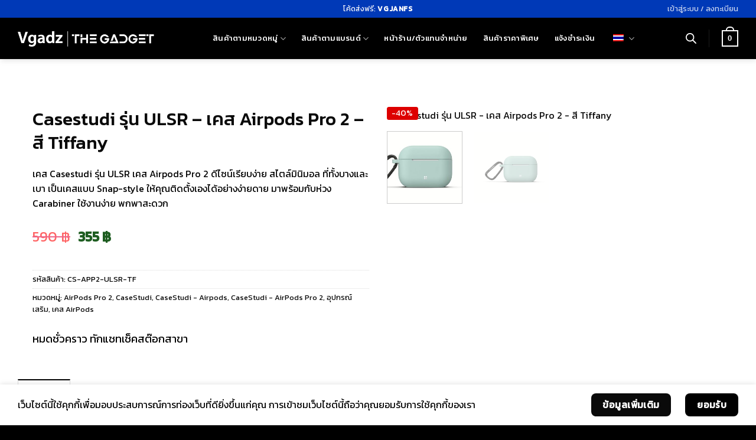

--- FILE ---
content_type: text/html; charset=UTF-8
request_url: https://www.vgadz.com/product/%E0%B9%80%E0%B8%84%E0%B8%AA-casestudi-%E0%B8%A3%E0%B8%B8%E0%B9%88%E0%B8%99-ulsr-airpods-pro-2-%E0%B8%AA%E0%B8%B5-tiffany/
body_size: 59111
content:
<!DOCTYPE html>
<html lang="th" prefix="og: https://ogp.me/ns#" class="loading-site no-js">
<head>
	<meta charset="UTF-8"/>
	<link rel="profile" href="https://gmpg.org/xfn/11" />
	<link rel="pingback" href="https://www.vgadz.com/xmlrpc.php"/>

	<script>(function(html){html.className=html.className.replace(/\bno-js\b/,'js')})(document.documentElement);</script>

<!-- Google Tag Manager for WordPress by gtm4wp.com -->
<script data-cfasync="false" data-pagespeed-no-defer>var gtm4wp_datalayer_name="dataLayer";var dataLayer=dataLayer||[];const gtm4wp_use_sku_instead=1;const gtm4wp_currency='THB';const gtm4wp_product_per_impression=10;const gtm4wp_clear_ecommerce=false;const gtm4wp_datalayer_max_timeout=2000;</script>
<!-- End Google Tag Manager for WordPress by gtm4wp.com --><meta name="viewport" content="width=device-width, initial-scale=1"/>
<!-- Search Engine Optimization by Rank Math - https://rankmath.com/ -->
<title>Casestudi รุ่น ULSR - เคส Airpods Pro 2 - สี Tiffany | Vgadz</title>
<meta name="description" content="เคส Casestudi รุ่น ULSR เคส Airpods Pro 2 ดีไซน์เรียบง่าย สไตล์มินิมอล ที่ทั้งบางและเบา เป็นเคสแบบ Snap-style ให้คุณติดตั้งเองได้อย่างง่ายดาย มาพร้อมกับห่วง Carabiner ใช้งานง่าย พกพาสะดวก"/>
<meta name="robots" content="follow, index, max-snippet:-1, max-video-preview:-1, max-image-preview:large"/>
<link rel="canonical" href="https://www.vgadz.com/product/%e0%b9%80%e0%b8%84%e0%b8%aa-casestudi-%e0%b8%a3%e0%b8%b8%e0%b9%88%e0%b8%99-ulsr-airpods-pro-2-%e0%b8%aa%e0%b8%b5-tiffany/"/>
<meta property="og:locale" content="th_TH"/>
<meta property="og:type" content="product"/>
<meta property="og:title" content="Casestudi รุ่น ULSR - เคส Airpods Pro 2 - สี Tiffany | Vgadz"/>
<meta property="og:description" content="เคส Casestudi รุ่น ULSR เคส Airpods Pro 2 ดีไซน์เรียบง่าย สไตล์มินิมอล ที่ทั้งบางและเบา เป็นเคสแบบ Snap-style ให้คุณติดตั้งเองได้อย่างง่ายดาย มาพร้อมกับห่วง Carabiner ใช้งานง่าย พกพาสะดวก"/>
<meta property="og:url" content="https://www.vgadz.com/product/%e0%b9%80%e0%b8%84%e0%b8%aa-casestudi-%e0%b8%a3%e0%b8%b8%e0%b9%88%e0%b8%99-ulsr-airpods-pro-2-%e0%b8%aa%e0%b8%b5-tiffany/"/>
<meta property="og:site_name" content="Vgadz Corporation co.,ltd"/>
<meta property="og:updated_time" content="2025-12-30T13:52:26+07:00"/>
<meta property="og:image" content="https://www.vgadz.com/wp-content/uploads/2023/06/CS-APP2-ULSR-TF-Casestudi-ULSR-for-AirPods-Pro-2-Tiffany-1.avif"/>
<meta property="og:image:secure_url" content="https://www.vgadz.com/wp-content/uploads/2023/06/CS-APP2-ULSR-TF-Casestudi-ULSR-for-AirPods-Pro-2-Tiffany-1.avif"/>
<meta property="og:image:width" content="1040"/>
<meta property="og:image:height" content="1040"/>
<meta property="og:image:alt" content="Casestudi รุ่น ULSR &#8211; เคส Airpods Pro 2 &#8211; สี Tiffany"/>
<meta property="og:image:type" content="image/jpeg"/>
<meta property="product:price:amount" content="355"/>
<meta property="product:price:currency" content="THB"/>
<meta name="twitter:card" content="summary_large_image"/>
<meta name="twitter:title" content="Casestudi รุ่น ULSR - เคส Airpods Pro 2 - สี Tiffany | Vgadz"/>
<meta name="twitter:description" content="เคส Casestudi รุ่น ULSR เคส Airpods Pro 2 ดีไซน์เรียบง่าย สไตล์มินิมอล ที่ทั้งบางและเบา เป็นเคสแบบ Snap-style ให้คุณติดตั้งเองได้อย่างง่ายดาย มาพร้อมกับห่วง Carabiner ใช้งานง่าย พกพาสะดวก"/>
<meta name="twitter:creator" content="@vgadzadmin"/>
<meta name="twitter:image" content="https://www.vgadz.com/wp-content/uploads/2023/06/CS-APP2-ULSR-TF-Casestudi-ULSR-for-AirPods-Pro-2-Tiffany-1.avif"/>
<meta name="twitter:label1" content="Price"/>
<meta name="twitter:data1" content="355&nbsp;&#3647;"/>
<meta name="twitter:label2" content="Availability"/>
<meta name="twitter:data2" content="หมดชั่วคราว ทักแชทเช็คสต๊อกสาขา"/>
<script type="application/ld+json" class="rank-math-schema">{"@context":"https://schema.org","@graph":[{"@type":"Place","@id":"https://www.vgadz.com/#place","address":{"@type":"PostalAddress","streetAddress":"9/7 \u0e0b\u0e2d\u0e22\u0e23\u0e31\u0e0a\u0e14\u0e32\u0e20\u0e34\u0e40\u0e29\u0e01 18","addressLocality":"\u0e2b\u0e49\u0e27\u0e22\u0e02\u0e27\u0e32\u0e07","addressRegion":"\u0e01\u0e23\u0e38\u0e07\u0e40\u0e17\u0e1e","postalCode":"10310","addressCountry":"\u0e44\u0e17\u0e22"}},{"@type":["MobilePhoneStore","Organization"],"@id":"https://www.vgadz.com/#organization","name":"Vgadz","url":"https://www.vgadz.com","sameAs":["https://www.facebook.com/vgadz"],"email":"web-order@vgadz.com","address":{"@type":"PostalAddress","streetAddress":"9/7 \u0e0b\u0e2d\u0e22\u0e23\u0e31\u0e0a\u0e14\u0e32\u0e20\u0e34\u0e40\u0e29\u0e01 18","addressLocality":"\u0e2b\u0e49\u0e27\u0e22\u0e02\u0e27\u0e32\u0e07","addressRegion":"\u0e01\u0e23\u0e38\u0e07\u0e40\u0e17\u0e1e","postalCode":"10310","addressCountry":"\u0e44\u0e17\u0e22"},"logo":{"@type":"ImageObject","@id":"https://www.vgadz.com/#logo","url":"https://www.vgadz.com/wp-content/uploads/2021/11/Logo-Vgadz.png","contentUrl":"https://www.vgadz.com/wp-content/uploads/2021/11/Logo-Vgadz.png","caption":"Vgadz Corporation co.,ltd","inLanguage":"th","width":"300","height":"169"},"openingHours":["Monday,Tuesday,Wednesday,Thursday,Friday,Saturday,Sunday 09:00-18:00"],"location":{"@id":"https://www.vgadz.com/#place"},"image":{"@id":"https://www.vgadz.com/#logo"},"telephone":"+66-81-170-3446"},{"@type":"WebSite","@id":"https://www.vgadz.com/#website","url":"https://www.vgadz.com","name":"Vgadz Corporation co.,ltd","publisher":{"@id":"https://www.vgadz.com/#organization"},"inLanguage":"th"},{"@type":"ImageObject","@id":"https://www.vgadz.com/wp-content/uploads/2023/06/CS-APP2-ULSR-TF-Casestudi-ULSR-for-AirPods-Pro-2-Tiffany-1.avif","url":"https://www.vgadz.com/wp-content/uploads/2023/06/CS-APP2-ULSR-TF-Casestudi-ULSR-for-AirPods-Pro-2-Tiffany-1.avif","width":"1040","height":"1040","inLanguage":"th"},{"@type":"BreadcrumbList","@id":"https://www.vgadz.com/product/%e0%b9%80%e0%b8%84%e0%b8%aa-casestudi-%e0%b8%a3%e0%b8%b8%e0%b9%88%e0%b8%99-ulsr-airpods-pro-2-%e0%b8%aa%e0%b8%b5-tiffany/#breadcrumb","itemListElement":[{"@type":"ListItem","position":"1","item":{"@id":"https://www.vgadz.com","name":"\u0e2b\u0e19\u0e49\u0e32\u0e41\u0e23\u0e01"}},{"@type":"ListItem","position":"2","item":{"@id":"https://www.vgadz.com/product-category/%e0%b9%80%e0%b8%84%e0%b8%aa-airpods/","name":"\u0e40\u0e04\u0e2a AirPods"}},{"@type":"ListItem","position":"3","item":{"@id":"https://www.vgadz.com/product-category/%e0%b9%80%e0%b8%84%e0%b8%aa-airpods/airpods-pro-2/","name":"AirPods Pro 2"}},{"@type":"ListItem","position":"4","item":{"@id":"https://www.vgadz.com/product/%e0%b9%80%e0%b8%84%e0%b8%aa-casestudi-%e0%b8%a3%e0%b8%b8%e0%b9%88%e0%b8%99-ulsr-airpods-pro-2-%e0%b8%aa%e0%b8%b5-tiffany/","name":"Casestudi \u0e23\u0e38\u0e48\u0e19 ULSR &#8211; \u0e40\u0e04\u0e2a Airpods Pro 2 &#8211; \u0e2a\u0e35 Tiffany"}}]},{"@type":"ItemPage","@id":"https://www.vgadz.com/product/%e0%b9%80%e0%b8%84%e0%b8%aa-casestudi-%e0%b8%a3%e0%b8%b8%e0%b9%88%e0%b8%99-ulsr-airpods-pro-2-%e0%b8%aa%e0%b8%b5-tiffany/#webpage","url":"https://www.vgadz.com/product/%e0%b9%80%e0%b8%84%e0%b8%aa-casestudi-%e0%b8%a3%e0%b8%b8%e0%b9%88%e0%b8%99-ulsr-airpods-pro-2-%e0%b8%aa%e0%b8%b5-tiffany/","name":"Casestudi \u0e23\u0e38\u0e48\u0e19 ULSR - \u0e40\u0e04\u0e2a Airpods Pro 2 - \u0e2a\u0e35 Tiffany | Vgadz","datePublished":"2023-06-14T14:33:58+07:00","dateModified":"2025-12-30T13:52:26+07:00","isPartOf":{"@id":"https://www.vgadz.com/#website"},"primaryImageOfPage":{"@id":"https://www.vgadz.com/wp-content/uploads/2023/06/CS-APP2-ULSR-TF-Casestudi-ULSR-for-AirPods-Pro-2-Tiffany-1.avif"},"inLanguage":"th","breadcrumb":{"@id":"https://www.vgadz.com/product/%e0%b9%80%e0%b8%84%e0%b8%aa-casestudi-%e0%b8%a3%e0%b8%b8%e0%b9%88%e0%b8%99-ulsr-airpods-pro-2-%e0%b8%aa%e0%b8%b5-tiffany/#breadcrumb"}},{"@type":"Product","name":"Casestudi \u0e23\u0e38\u0e48\u0e19 ULSR - \u0e40\u0e04\u0e2a Airpods Pro 2 - \u0e2a\u0e35 Tiffany | Vgadz","description":"\u0e40\u0e04\u0e2a Casestudi \u0e23\u0e38\u0e48\u0e19 ULSR \u0e40\u0e04\u0e2a Airpods Pro 2 \u0e14\u0e35\u0e44\u0e0b\u0e19\u0e4c\u0e40\u0e23\u0e35\u0e22\u0e1a\u0e07\u0e48\u0e32\u0e22 \u0e2a\u0e44\u0e15\u0e25\u0e4c\u0e21\u0e34\u0e19\u0e34\u0e21\u0e2d\u0e25 \u0e17\u0e35\u0e48\u0e17\u0e31\u0e49\u0e07\u0e1a\u0e32\u0e07\u0e41\u0e25\u0e30\u0e40\u0e1a\u0e32 \u0e40\u0e1b\u0e47\u0e19\u0e40\u0e04\u0e2a\u0e41\u0e1a\u0e1a Snap-style \u0e43\u0e2b\u0e49\u0e04\u0e38\u0e13\u0e15\u0e34\u0e14\u0e15\u0e31\u0e49\u0e07\u0e40\u0e2d\u0e07\u0e44\u0e14\u0e49\u0e2d\u0e22\u0e48\u0e32\u0e07\u0e07\u0e48\u0e32\u0e22\u0e14\u0e32\u0e22 \u0e21\u0e32\u0e1e\u0e23\u0e49\u0e2d\u0e21\u0e01\u0e31\u0e1a\u0e2b\u0e48\u0e27\u0e07 Carabiner \u0e43\u0e0a\u0e49\u0e07\u0e32\u0e19\u0e07\u0e48\u0e32\u0e22 \u0e1e\u0e01\u0e1e\u0e32\u0e2a\u0e30\u0e14\u0e27\u0e01","sku":"CS-APP2-ULSR-TF","category":"\u0e40\u0e04\u0e2a AirPods &gt; AirPods Pro 2","mainEntityOfPage":{"@id":"https://www.vgadz.com/product/%e0%b9%80%e0%b8%84%e0%b8%aa-casestudi-%e0%b8%a3%e0%b8%b8%e0%b9%88%e0%b8%99-ulsr-airpods-pro-2-%e0%b8%aa%e0%b8%b5-tiffany/#webpage"},"image":[{"@type":"ImageObject","url":"https://www.vgadz.com/wp-content/uploads/2023/06/CS-APP2-ULSR-TF-Casestudi-ULSR-for-AirPods-Pro-2-Tiffany-1.avif","height":"1040","width":"1040"},{"@type":"ImageObject","url":"https://www.vgadz.com/wp-content/uploads/2023/06/CS-APP2-ULSR-TF-Casestudi-ULSR-for-AirPods-Pro-2-Tiffany-2.avif","height":"2268","width":"2268"}],"offers":{"@type":"Offer","price":"355","priceCurrency":"THB","priceValidUntil":"2027-12-31","availability":"http://schema.org/OutOfStock","itemCondition":"NewCondition","url":"https://www.vgadz.com/product/%e0%b9%80%e0%b8%84%e0%b8%aa-casestudi-%e0%b8%a3%e0%b8%b8%e0%b9%88%e0%b8%99-ulsr-airpods-pro-2-%e0%b8%aa%e0%b8%b5-tiffany/","seller":{"@type":"Organization","@id":"https://www.vgadz.com/","name":"Vgadz Corporation co.,ltd","url":"https://www.vgadz.com","logo":"https://www.vgadz.com/wp-content/uploads/2021/11/Logo-Vgadz.png"}},"@id":"https://www.vgadz.com/product/%e0%b9%80%e0%b8%84%e0%b8%aa-casestudi-%e0%b8%a3%e0%b8%b8%e0%b9%88%e0%b8%99-ulsr-airpods-pro-2-%e0%b8%aa%e0%b8%b5-tiffany/#richSnippet"}]}</script>
<!-- /Rank Math WordPress SEO plugin -->

<script type='application/javascript' id='pys-version-script'>console.log('PixelYourSite Free version 11.1.5.2');</script>
<link rel='dns-prefetch' href='//fonts.googleapis.com'/>
<link href='https://fonts.gstatic.com' crossorigin rel='preconnect'/>
<link rel='prefetch' href='https://www.vgadz.com/wp-content/themes/flatsome/assets/js/flatsome.js?ver=e2eddd6c228105dac048'/>
<link rel='prefetch' href='https://www.vgadz.com/wp-content/themes/flatsome/assets/js/chunk.slider.js?ver=3.20.3'/>
<link rel='prefetch' href='https://www.vgadz.com/wp-content/themes/flatsome/assets/js/chunk.popups.js?ver=3.20.3'/>
<link rel='prefetch' href='https://www.vgadz.com/wp-content/themes/flatsome/assets/js/chunk.tooltips.js?ver=3.20.3'/>
<link rel='prefetch' href='https://www.vgadz.com/wp-content/themes/flatsome/assets/js/woocommerce.js?ver=1c9be63d628ff7c3ff4c'/>
<link rel="alternate" type="application/rss+xml" title="Vgadz Corporation co.,ltd &raquo; ฟีด" href="https://www.vgadz.com/feed/"/>
<link rel="alternate" type="application/rss+xml" title="Vgadz Corporation co.,ltd &raquo; ฟีดความเห็น" href="https://www.vgadz.com/comments/feed/"/>
<link rel="alternate" title="oEmbed (JSON)" type="application/json+oembed" href="https://www.vgadz.com/wp-json/oembed/1.0/embed?url=https%3A%2F%2Fwww.vgadz.com%2Fproduct%2F%25e0%25b9%2580%25e0%25b8%2584%25e0%25b8%25aa-casestudi-%25e0%25b8%25a3%25e0%25b8%25b8%25e0%25b9%2588%25e0%25b8%2599-ulsr-airpods-pro-2-%25e0%25b8%25aa%25e0%25b8%25b5-tiffany%2F"/>
<link rel="alternate" title="oEmbed (XML)" type="text/xml+oembed" href="https://www.vgadz.com/wp-json/oembed/1.0/embed?url=https%3A%2F%2Fwww.vgadz.com%2Fproduct%2F%25e0%25b9%2580%25e0%25b8%2584%25e0%25b8%25aa-casestudi-%25e0%25b8%25a3%25e0%25b8%25b8%25e0%25b9%2588%25e0%25b8%2599-ulsr-airpods-pro-2-%25e0%25b8%25aa%25e0%25b8%25b5-tiffany%2F&#038;format=xml"/>
<style id='wp-img-auto-sizes-contain-inline-css' type='text/css'>img:is([sizes=auto i],[sizes^="auto," i]){contain-intrinsic-size:3000px 1500px}</style>
<link rel='stylesheet' id='acfwf-wc-cart-block-integration-css' href='https://www.vgadz.com/wp-content/plugins/advanced-coupons-for-woocommerce-free/dist/assets/index-467dde24.css?ver=1769014560' type='text/css' media='all'/>
<link rel='stylesheet' id='acfwf-wc-checkout-block-integration-css' href='https://www.vgadz.com/wp-content/plugins/advanced-coupons-for-woocommerce-free/dist/assets/index-2a7d8588.css?ver=1769014560' type='text/css' media='all'/>
<style id='wp-emoji-styles-inline-css' type='text/css'>img.wp-smiley,img.emoji{display:inline!important;border:none!important;box-shadow:none!important;height:1em!important;width:1em!important;margin:0 .07em!important;vertical-align:-.1em!important;background:none!important;padding:0!important}</style>
<style id='wp-block-library-inline-css' type='text/css'>:root{--wp-block-synced-color:#7a00df;--wp-block-synced-color--rgb:122 , 0 , 223;--wp-bound-block-color:var(--wp-block-synced-color);--wp-editor-canvas-background:#ddd;--wp-admin-theme-color:#007cba;--wp-admin-theme-color--rgb:0 , 124 , 186;--wp-admin-theme-color-darker-10:#006ba1;--wp-admin-theme-color-darker-10--rgb:0 , 107 , 160.5;--wp-admin-theme-color-darker-20:#005a87;--wp-admin-theme-color-darker-20--rgb:0 , 90 , 135;--wp-admin-border-width-focus:2px}@media (min-resolution:192dpi){:root{--wp-admin-border-width-focus:1.5px}}.wp-element-button{cursor:pointer}:root .has-very-light-gray-background-color{background-color:#eee}:root .has-very-dark-gray-background-color{background-color:#313131}:root .has-very-light-gray-color{color:#eee}:root .has-very-dark-gray-color{color:#313131}:root .has-vivid-green-cyan-to-vivid-cyan-blue-gradient-background{background:linear-gradient(135deg,#00d084,#0693e3)}:root .has-purple-crush-gradient-background{background:linear-gradient(135deg,#34e2e4,#4721fb 50%,#ab1dfe)}:root .has-hazy-dawn-gradient-background{background:linear-gradient(135deg,#faaca8,#dad0ec)}:root .has-subdued-olive-gradient-background{background:linear-gradient(135deg,#fafae1,#67a671)}:root .has-atomic-cream-gradient-background{background:linear-gradient(135deg,#fdd79a,#004a59)}:root .has-nightshade-gradient-background{background:linear-gradient(135deg,#330968,#31cdcf)}:root .has-midnight-gradient-background{background:linear-gradient(135deg,#020381,#2874fc)}:root{--wp--preset--font-size--normal:16px;--wp--preset--font-size--huge:42px}.has-regular-font-size{font-size:1em}.has-larger-font-size{font-size:2.625em}.has-normal-font-size{font-size:var(--wp--preset--font-size--normal)}.has-huge-font-size{font-size:var(--wp--preset--font-size--huge)}.has-text-align-center{text-align:center}.has-text-align-left{text-align:left}.has-text-align-right{text-align:right}.has-fit-text{white-space:nowrap!important}#end-resizable-editor-section{display:none}.aligncenter{clear:both}.items-justified-left{justify-content:flex-start}.items-justified-center{justify-content:center}.items-justified-right{justify-content:flex-end}.items-justified-space-between{justify-content:space-between}.screen-reader-text{border:0;clip-path:inset(50%);height:1px;margin:-1px;overflow:hidden;padding:0;position:absolute;width:1px;word-wrap:normal!important}.screen-reader-text:focus{background-color:#ddd;clip-path:none;color:#444;display:block;font-size:1em;height:auto;left:5px;line-height:normal;padding:15px 23px 14px;text-decoration:none;top:5px;width:auto;z-index:100000}html :where(.has-border-color){border-style:solid}html :where([style*=border-top-color]){border-top-style:solid}html :where([style*=border-right-color]){border-right-style:solid}html :where([style*=border-bottom-color]){border-bottom-style:solid}html :where([style*=border-left-color]){border-left-style:solid}html :where([style*=border-width]){border-style:solid}html :where([style*=border-top-width]){border-top-style:solid}html :where([style*=border-right-width]){border-right-style:solid}html :where([style*=border-bottom-width]){border-bottom-style:solid}html :where([style*=border-left-width]){border-left-style:solid}html :where(img[class*=wp-image-]){height:auto;max-width:100%}:where(figure){margin:0 0 1em}html :where(.is-position-sticky){--wp-admin--admin-bar--position-offset:var(--wp-admin--admin-bar--height,0)}@media screen and (max-width:600px){html :where(.is-position-sticky){--wp-admin--admin-bar--position-offset:0}}</style><link rel='stylesheet' id='wc-blocks-style-css' href='https://www.vgadz.com/wp-content/plugins/woocommerce/assets/client/blocks/wc-blocks.css?ver=wc-10.4.3' type='text/css' media='all'/>
<style id='global-styles-inline-css' type='text/css'>:root{--wp--preset--aspect-ratio--square:1;--wp--preset--aspect-ratio--4-3: 4/3;--wp--preset--aspect-ratio--3-4: 3/4;--wp--preset--aspect-ratio--3-2: 3/2;--wp--preset--aspect-ratio--2-3: 2/3;--wp--preset--aspect-ratio--16-9: 16/9;--wp--preset--aspect-ratio--9-16: 9/16;--wp--preset--color--black:#000;--wp--preset--color--cyan-bluish-gray:#abb8c3;--wp--preset--color--white:#fff;--wp--preset--color--pale-pink:#f78da7;--wp--preset--color--vivid-red:#cf2e2e;--wp--preset--color--luminous-vivid-orange:#ff6900;--wp--preset--color--luminous-vivid-amber:#fcb900;--wp--preset--color--light-green-cyan:#7bdcb5;--wp--preset--color--vivid-green-cyan:#00d084;--wp--preset--color--pale-cyan-blue:#8ed1fc;--wp--preset--color--vivid-cyan-blue:#0693e3;--wp--preset--color--vivid-purple:#9b51e0;--wp--preset--color--primary:#000;--wp--preset--color--secondary:#0a0a0a;--wp--preset--color--success:#01a258;--wp--preset--color--alert:#b20000;--wp--preset--gradient--vivid-cyan-blue-to-vivid-purple:linear-gradient(135deg,#0693e3 0%,#9b51e0 100%);--wp--preset--gradient--light-green-cyan-to-vivid-green-cyan:linear-gradient(135deg,#7adcb4 0%,#00d082 100%);--wp--preset--gradient--luminous-vivid-amber-to-luminous-vivid-orange:linear-gradient(135deg,#fcb900 0%,#ff6900 100%);--wp--preset--gradient--luminous-vivid-orange-to-vivid-red:linear-gradient(135deg,#ff6900 0%,#cf2e2e 100%);--wp--preset--gradient--very-light-gray-to-cyan-bluish-gray:linear-gradient(135deg,#eee 0%,#a9b8c3 100%);--wp--preset--gradient--cool-to-warm-spectrum:linear-gradient(135deg,#4aeadc 0%,#9778d1 20%,#cf2aba 40%,#ee2c82 60%,#fb6962 80%,#fef84c 100%);--wp--preset--gradient--blush-light-purple:linear-gradient(135deg,#ffceec 0%,#9896f0 100%);--wp--preset--gradient--blush-bordeaux:linear-gradient(135deg,#fecda5 0%,#fe2d2d 50%,#6b003e 100%);--wp--preset--gradient--luminous-dusk:linear-gradient(135deg,#ffcb70 0%,#c751c0 50%,#4158d0 100%);--wp--preset--gradient--pale-ocean:linear-gradient(135deg,#fff5cb 0%,#b6e3d4 50%,#33a7b5 100%);--wp--preset--gradient--electric-grass:linear-gradient(135deg,#caf880 0%,#71ce7e 100%);--wp--preset--gradient--midnight:linear-gradient(135deg,#020381 0%,#2874fc 100%);--wp--preset--font-size--small:13px;--wp--preset--font-size--medium:20px;--wp--preset--font-size--large:36px;--wp--preset--font-size--x-large:42px;--wp--preset--spacing--20:.44rem;--wp--preset--spacing--30:.67rem;--wp--preset--spacing--40:1rem;--wp--preset--spacing--50:1.5rem;--wp--preset--spacing--60:2.25rem;--wp--preset--spacing--70:3.38rem;--wp--preset--spacing--80:5.06rem;--wp--preset--shadow--natural:6px 6px 9px rgba(0,0,0,.2);--wp--preset--shadow--deep:12px 12px 50px rgba(0,0,0,.4);--wp--preset--shadow--sharp:6px 6px 0 rgba(0,0,0,.2);--wp--preset--shadow--outlined:6px 6px 0 -3px #fff , 6px 6px #000;--wp--preset--shadow--crisp:6px 6px 0 #000}:where(body) {margin:0}.wp-site-blocks>.alignleft{float:left;margin-right:2em}.wp-site-blocks>.alignright{float:right;margin-left:2em}.wp-site-blocks>.aligncenter{justify-content:center;margin-left:auto;margin-right:auto}:where(.is-layout-flex){gap:.5em}:where(.is-layout-grid){gap:.5em}.is-layout-flow>.alignleft{float:left;margin-inline-start:0;margin-inline-end:2em}.is-layout-flow>.alignright{float:right;margin-inline-start:2em;margin-inline-end:0}.is-layout-flow>.aligncenter{margin-left:auto!important;margin-right:auto!important}.is-layout-constrained>.alignleft{float:left;margin-inline-start:0;margin-inline-end:2em}.is-layout-constrained>.alignright{float:right;margin-inline-start:2em;margin-inline-end:0}.is-layout-constrained>.aligncenter{margin-left:auto!important;margin-right:auto!important}.is-layout-constrained > :where(:not(.alignleft):not(.alignright):not(.alignfull)){margin-left:auto!important;margin-right:auto!important}body .is-layout-flex{display:flex}.is-layout-flex{flex-wrap:wrap;align-items:center}.is-layout-flex > :is(*, div){margin:0}body .is-layout-grid{display:grid}.is-layout-grid > :is(*, div){margin:0}body{padding-top:0;padding-right:0;padding-bottom:0;padding-left:0}a:where(:not(.wp-element-button)){text-decoration:none}:root :where(.wp-element-button, .wp-block-button__link){background-color:#32373c;border-width:0;color:#fff;font-family:inherit;font-size:inherit;font-style:inherit;font-weight:inherit;letter-spacing:inherit;line-height:inherit;padding-top: calc(0.667em + 2px);padding-right: calc(1.333em + 2px);padding-bottom: calc(0.667em + 2px);padding-left: calc(1.333em + 2px);text-decoration:none;text-transform:inherit}.has-black-color{color:var(--wp--preset--color--black)!important}.has-cyan-bluish-gray-color{color:var(--wp--preset--color--cyan-bluish-gray)!important}.has-white-color{color:var(--wp--preset--color--white)!important}.has-pale-pink-color{color:var(--wp--preset--color--pale-pink)!important}.has-vivid-red-color{color:var(--wp--preset--color--vivid-red)!important}.has-luminous-vivid-orange-color{color:var(--wp--preset--color--luminous-vivid-orange)!important}.has-luminous-vivid-amber-color{color:var(--wp--preset--color--luminous-vivid-amber)!important}.has-light-green-cyan-color{color:var(--wp--preset--color--light-green-cyan)!important}.has-vivid-green-cyan-color{color:var(--wp--preset--color--vivid-green-cyan)!important}.has-pale-cyan-blue-color{color:var(--wp--preset--color--pale-cyan-blue)!important}.has-vivid-cyan-blue-color{color:var(--wp--preset--color--vivid-cyan-blue)!important}.has-vivid-purple-color{color:var(--wp--preset--color--vivid-purple)!important}.has-primary-color{color:var(--wp--preset--color--primary)!important}.has-secondary-color{color:var(--wp--preset--color--secondary)!important}.has-success-color{color:var(--wp--preset--color--success)!important}.has-alert-color{color:var(--wp--preset--color--alert)!important}.has-black-background-color{background-color:var(--wp--preset--color--black)!important}.has-cyan-bluish-gray-background-color{background-color:var(--wp--preset--color--cyan-bluish-gray)!important}.has-white-background-color{background-color:var(--wp--preset--color--white)!important}.has-pale-pink-background-color{background-color:var(--wp--preset--color--pale-pink)!important}.has-vivid-red-background-color{background-color:var(--wp--preset--color--vivid-red)!important}.has-luminous-vivid-orange-background-color{background-color:var(--wp--preset--color--luminous-vivid-orange)!important}.has-luminous-vivid-amber-background-color{background-color:var(--wp--preset--color--luminous-vivid-amber)!important}.has-light-green-cyan-background-color{background-color:var(--wp--preset--color--light-green-cyan)!important}.has-vivid-green-cyan-background-color{background-color:var(--wp--preset--color--vivid-green-cyan)!important}.has-pale-cyan-blue-background-color{background-color:var(--wp--preset--color--pale-cyan-blue)!important}.has-vivid-cyan-blue-background-color{background-color:var(--wp--preset--color--vivid-cyan-blue)!important}.has-vivid-purple-background-color{background-color:var(--wp--preset--color--vivid-purple)!important}.has-primary-background-color{background-color:var(--wp--preset--color--primary)!important}.has-secondary-background-color{background-color:var(--wp--preset--color--secondary)!important}.has-success-background-color{background-color:var(--wp--preset--color--success)!important}.has-alert-background-color{background-color:var(--wp--preset--color--alert)!important}.has-black-border-color{border-color:var(--wp--preset--color--black)!important}.has-cyan-bluish-gray-border-color{border-color:var(--wp--preset--color--cyan-bluish-gray)!important}.has-white-border-color{border-color:var(--wp--preset--color--white)!important}.has-pale-pink-border-color{border-color:var(--wp--preset--color--pale-pink)!important}.has-vivid-red-border-color{border-color:var(--wp--preset--color--vivid-red)!important}.has-luminous-vivid-orange-border-color{border-color:var(--wp--preset--color--luminous-vivid-orange)!important}.has-luminous-vivid-amber-border-color{border-color:var(--wp--preset--color--luminous-vivid-amber)!important}.has-light-green-cyan-border-color{border-color:var(--wp--preset--color--light-green-cyan)!important}.has-vivid-green-cyan-border-color{border-color:var(--wp--preset--color--vivid-green-cyan)!important}.has-pale-cyan-blue-border-color{border-color:var(--wp--preset--color--pale-cyan-blue)!important}.has-vivid-cyan-blue-border-color{border-color:var(--wp--preset--color--vivid-cyan-blue)!important}.has-vivid-purple-border-color{border-color:var(--wp--preset--color--vivid-purple)!important}.has-primary-border-color{border-color:var(--wp--preset--color--primary)!important}.has-secondary-border-color{border-color:var(--wp--preset--color--secondary)!important}.has-success-border-color{border-color:var(--wp--preset--color--success)!important}.has-alert-border-color{border-color:var(--wp--preset--color--alert)!important}.has-vivid-cyan-blue-to-vivid-purple-gradient-background{background:var(--wp--preset--gradient--vivid-cyan-blue-to-vivid-purple)!important}.has-light-green-cyan-to-vivid-green-cyan-gradient-background{background:var(--wp--preset--gradient--light-green-cyan-to-vivid-green-cyan)!important}.has-luminous-vivid-amber-to-luminous-vivid-orange-gradient-background{background:var(--wp--preset--gradient--luminous-vivid-amber-to-luminous-vivid-orange)!important}.has-luminous-vivid-orange-to-vivid-red-gradient-background{background:var(--wp--preset--gradient--luminous-vivid-orange-to-vivid-red)!important}.has-very-light-gray-to-cyan-bluish-gray-gradient-background{background:var(--wp--preset--gradient--very-light-gray-to-cyan-bluish-gray)!important}.has-cool-to-warm-spectrum-gradient-background{background:var(--wp--preset--gradient--cool-to-warm-spectrum)!important}.has-blush-light-purple-gradient-background{background:var(--wp--preset--gradient--blush-light-purple)!important}.has-blush-bordeaux-gradient-background{background:var(--wp--preset--gradient--blush-bordeaux)!important}.has-luminous-dusk-gradient-background{background:var(--wp--preset--gradient--luminous-dusk)!important}.has-pale-ocean-gradient-background{background:var(--wp--preset--gradient--pale-ocean)!important}.has-electric-grass-gradient-background{background:var(--wp--preset--gradient--electric-grass)!important}.has-midnight-gradient-background{background:var(--wp--preset--gradient--midnight)!important}.has-small-font-size{font-size:var(--wp--preset--font-size--small)!important}.has-medium-font-size{font-size:var(--wp--preset--font-size--medium)!important}.has-large-font-size{font-size:var(--wp--preset--font-size--large)!important}.has-x-large-font-size{font-size:var(--wp--preset--font-size--x-large)!important}</style>

<style id='woocommerce-inline-inline-css' type='text/css'>.woocommerce form .form-row .required{visibility:visible}</style>
<link rel='stylesheet' id='wp-bottom-menu-css' href='https://www.vgadz.com/wp-content/plugins/wp-bottom-menu/assets/css/style.css?ver=2.2.4' type='text/css' media='all'/>
<link rel='stylesheet' id='trp-language-switcher-style-css' href='https://www.vgadz.com/wp-content/plugins/translatepress-multilingual/assets/css/trp-language-switcher.css?ver=3.0.7' type='text/css' media='all'/>
<link rel='stylesheet' id='url-shortify-css' href='https://www.vgadz.com/wp-content/plugins/url-shortify/lite/dist/styles/url-shortify.css?ver=1.12.0' type='text/css' media='all'/>
<link rel='stylesheet' id='it-gift-owl-carousel-style-css' href='https://www.vgadz.com/wp-content/plugins/ithemeland-free-gifts-for-woocommerce/frontend/assets/css/owl-carousel/owl.carousel.min.css?ver=6.9' type='text/css' media='all'/>
<link rel='stylesheet' id='it-gift-style-css' href='https://www.vgadz.com/wp-content/plugins/ithemeland-free-gifts-for-woocommerce/frontend/assets/css/style/style.css?ver=1.0.2' type='text/css' media='all'/>
<link rel='stylesheet' id='it-gift-popup-css' href='https://www.vgadz.com/wp-content/plugins/ithemeland-free-gifts-for-woocommerce/frontend/assets/css/popup/popup.css?ver=1.0.2' type='text/css' media='all'/>
<link rel='stylesheet' id='seed-confirm-css-css' href='https://www.vgadz.com/wp-content/plugins/seed-confirm-pro-2/assets/css/seed-confirm.css?ver=2.4.6' type='text/css' media='all'/>
<link rel='stylesheet' id='wcpf-plugin-style-css' href='https://www.vgadz.com/wp-content/plugins/woocommerce-product-filters/assets/css/plugin.css?ver=1.4.38' type='text/css' media='all'/>
<link rel='stylesheet' id='dgwt-wcas-style-css' href='https://www.vgadz.com/wp-content/plugins/ajax-search-for-woocommerce-premium/assets/css/style.min.css?ver=1.31.0' type='text/css' media='all'/>
<link rel='stylesheet' id='flatsome-woocommerce-product-filters-css' href='https://www.vgadz.com/wp-content/themes/flatsome/inc/integrations/wc-product-filters/product-filters.css?ver=3.20.3' type='text/css' media='all'/>
<link rel='stylesheet' id='flatsome-swatches-frontend-css' href='https://www.vgadz.com/wp-content/themes/flatsome/assets/css/extensions/flatsome-swatches-frontend.css?ver=3.20.3' type='text/css' media='all'/>
<link rel='stylesheet' id='sp_wcgs-fontello-fontende-icons-css' href='https://www.vgadz.com/wp-content/plugins/gallery-slider-for-woocommerce/public/css/fontello.min.css?ver=3.1.3' type='text/css' media='all'/>
<link rel='stylesheet' id='wcgs-swiper-css' href='https://www.vgadz.com/wp-content/plugins/gallery-slider-for-woocommerce/public/css/swiper.min.css?ver=3.1.3' type='text/css' media='all'/>
<link rel='stylesheet' id='wcgs-fancybox-css' href='https://www.vgadz.com/wp-content/plugins/gallery-slider-for-woocommerce/public/css/fancybox.min.css?ver=3.1.3' type='text/css' media='all'/>
<link rel='stylesheet' id='gallery-slider-for-woocommerce-css' href='https://www.vgadz.com/wp-content/plugins/gallery-slider-for-woocommerce/public/css/woo-gallery-slider-public.min.css?ver=3.1.3' type='text/css' media='all'/>
<style id='gallery-slider-for-woocommerce-inline-css' type='text/css'>@media screen and (min-width:992px ){#wpgs-gallery.wcgs-woocommerce-product-gallery{max-width:100%}#wpgs-gallery.wcgs-woocommerce-product-gallery:has( + .summary ) {max-width:50%}#wpgs-gallery.wcgs-woocommerce-product-gallery+.summary{max-width:calc(50% - 50px)}}#wpgs-gallery .wcgs-thumb.spswiper-slide-thumb-active.wcgs-thumb img{border:2px solid #0085ba}#wpgs-gallery .wcgs-thumb.spswiper-slide:hover img,#wpgs-gallery .wcgs-thumb.spswiper-slide-thumb-active.wcgs-thumb:hover img{border-color:#0085ba}#wpgs-gallery .wcgs-thumb.spswiper-slide img{border:2px solid #ddd;border-radius:0}#wpgs-gallery .wcgs-video-icon:after{content:"\e823"}#wpgs-gallery .gallery-navigation-carousel-wrapper{-ms-flex-order:2!important;order:2!important;margin-top:6px}.rtl #wpgs-gallery.wcgs-vertical-right .gallery-navigation-carousel-wrapper{margin-right:6px;margin-left:0}#wpgs-gallery .wcgs-carousel .wcgs-spswiper-arrow{font-size:20px}#wpgs-gallery .wcgs-carousel .wcgs-spswiper-arrow:before,#wpgs-gallery .wcgs-carousel .wcgs-spswiper-arrow:before{font-size:20px;color:#000;line-height:unset}#wpgs-gallery.wcgs-woocommerce-product-gallery .wcgs-carousel .wcgs-slider-image{border-radius:0}#wpgs-gallery .wcgs-carousel .wcgs-spswiper-arrow,#wpgs-gallery .wcgs-carousel .wcgs-spswiper-arrow{background-color:rgba(0,0,0,0);border-radius:0}#wpgs-gallery .wcgs-carousel .wcgs-spswiper-arrow:hover,#wpgs-gallery .wcgs-carousel .wcgs-spswiper-arrow:hover{background-color:rgba(0,0,0,0)}#wpgs-gallery .wcgs-carousel .wcgs-spswiper-arrow:hover::before,#wpgs-gallery .wcgs-carousel .wcgs-spswiper-arrow:hover::before{color:#000}#wpgs-gallery .spswiper-pagination .spswiper-pagination-bullet{background-color:rgba(115,119,121,.5)}#wpgs-gallery .spswiper-pagination .spswiper-pagination-bullet.spswiper-pagination-bullet-active{background-color:rgba(115,119,121,.8)}#wpgs-gallery .wcgs-lightbox .sp_wgs-lightbox{color:#fff;background-color:rgba(0,0,0,.5);font-size:13px}#wpgs-gallery .wcgs-lightbox .sp_wgs-lightbox:hover{color:#fff;background-color:rgba(0,0,0,.8)}#wpgs-gallery .gallery-navigation-carousel.vertical .wcgs-spswiper-button-next.wcgs-spswiper-arrow::before,#wpgs-gallery .gallery-navigation-carousel .wcgs-spswiper-button-prev.wcgs-spswiper-arrow::before{content:"\e814"}#wpgs-gallery .gallery-navigation-carousel.vertical .wcgs-spswiper-button-prev.wcgs-spswiper-arrow::before,#wpgs-gallery .gallery-navigation-carousel .wcgs-spswiper-button-next.wcgs-spswiper-arrow::before{content:"\e801"}#wpgs-gallery .gallery-navigation-carousel .wcgs-spswiper-arrow{background-color:rgba(255,255,255,0)}#wpgs-gallery .gallery-navigation-carousel .wcgs-spswiper-arrow:before{font-size:12px;color:#000}#wpgs-gallery .gallery-navigation-carousel .wcgs-spswiper-arrow:hover{background-color:rgba(255,255,255,0)}#wpgs-gallery .wcgs-carousel .wcgs-spswiper-button-prev.wcgs-spswiper-arrow::before{content:"\e814"}#wpgs-gallery .wcgs-carousel .wcgs-spswiper-button-next.wcgs-spswiper-arrow::before{content:"\e801"}#wpgs-gallery .gallery-navigation-carousel .wcgs-spswiper-arrow:hover::before{color:#000}#wpgs-gallery{margin-bottom:30px;max-width:50%}.wcgs-fancybox-wrapper .fancybox__caption{color:#fff;font-size:14px}.fancybox-bg{background:#1e1e1e!important}#wpgs-gallery .wcgs-carousel .wcgs-spswiper-arrow,#wpgs-gallery .wcgs-carousel .wcgs-spswiper-arrow{opacity:0}</style>
<link rel='stylesheet' id='sp_wcgs-fontello-icons-css' href='https://www.vgadz.com/wp-content/plugins/gallery-slider-for-woocommerce/admin/css/fontello.min.css?ver=3.1.3' type='text/css' media='all'/>
<link rel='stylesheet' id='flatsome-main-css' href='https://www.vgadz.com/wp-content/themes/flatsome/assets/css/flatsome.css?ver=3.20.3' type='text/css' media='all'/>
<style id='flatsome-main-inline-css' type='text/css'>@font-face{font-family:"fl-icons";font-display:block;src:url(https://www.vgadz.com/wp-content/themes/flatsome/assets/css/icons/fl-icons.eot?v=3.20.3);src:url(https://www.vgadz.com/wp-content/themes/flatsome/assets/css/icons/fl-icons.eot#iefix?v=3.20.3) format("embedded-opentype") , url(https://www.vgadz.com/wp-content/themes/flatsome/assets/css/icons/fl-icons.woff2?v=3.20.3) format("woff2") , url(https://www.vgadz.com/wp-content/themes/flatsome/assets/css/icons/fl-icons.ttf?v=3.20.3) format("truetype") , url(https://www.vgadz.com/wp-content/themes/flatsome/assets/css/icons/fl-icons.woff?v=3.20.3) format("woff") , url(https://www.vgadz.com/wp-content/themes/flatsome/assets/css/icons/fl-icons.svg?v=3.20.3#fl-icons) format("svg")}</style>
<link rel='stylesheet' id='flatsome-shop-css' href='https://www.vgadz.com/wp-content/themes/flatsome/assets/css/flatsome-shop.css?ver=3.20.3' type='text/css' media='all'/>
<link rel='stylesheet' id='flatsome-style-css' href='https://www.vgadz.com/wp-content/themes/flatsome-child/style.css?ver=3.0' type='text/css' media='all'/>
<style id="flatsome-googlefonts-css" media="all">/* vietnamese */
@font-face {
  font-family: 'Dancing Script';
  font-style: normal;
  font-weight: 400;
  font-display: swap;
  src: url(/fonts.gstatic.com/s/dancingscript/v29/If2cXTr6YS-zF4S-kcSWSVi_sxjsohD9F50Ruu7BMSo3Rep8hNX6plRPjLo.woff2) format('woff2');
  unicode-range: U+0102-0103, U+0110-0111, U+0128-0129, U+0168-0169, U+01A0-01A1, U+01AF-01B0, U+0300-0301, U+0303-0304, U+0308-0309, U+0323, U+0329, U+1EA0-1EF9, U+20AB;
}
/* latin-ext */
@font-face {
  font-family: 'Dancing Script';
  font-style: normal;
  font-weight: 400;
  font-display: swap;
  src: url(/fonts.gstatic.com/s/dancingscript/v29/If2cXTr6YS-zF4S-kcSWSVi_sxjsohD9F50Ruu7BMSo3ROp8hNX6plRPjLo.woff2) format('woff2');
  unicode-range: U+0100-02BA, U+02BD-02C5, U+02C7-02CC, U+02CE-02D7, U+02DD-02FF, U+0304, U+0308, U+0329, U+1D00-1DBF, U+1E00-1E9F, U+1EF2-1EFF, U+2020, U+20A0-20AB, U+20AD-20C0, U+2113, U+2C60-2C7F, U+A720-A7FF;
}
/* latin */
@font-face {
  font-family: 'Dancing Script';
  font-style: normal;
  font-weight: 400;
  font-display: swap;
  src: url(/fonts.gstatic.com/s/dancingscript/v29/If2cXTr6YS-zF4S-kcSWSVi_sxjsohD9F50Ruu7BMSo3Sup8hNX6plRP.woff2) format('woff2');
  unicode-range: U+0000-00FF, U+0131, U+0152-0153, U+02BB-02BC, U+02C6, U+02DA, U+02DC, U+0304, U+0308, U+0329, U+2000-206F, U+20AC, U+2122, U+2191, U+2193, U+2212, U+2215, U+FEFF, U+FFFD;
}
/* thai */
@font-face {
  font-family: 'Kanit';
  font-style: normal;
  font-weight: 400;
  font-display: swap;
  src: url(/fonts.gstatic.com/s/kanit/v17/nKKZ-Go6G5tXcraBGwCKd6xBDFs.woff2) format('woff2');
  unicode-range: U+02D7, U+0303, U+0331, U+0E01-0E5B, U+200C-200D, U+25CC;
}
/* vietnamese */
@font-face {
  font-family: 'Kanit';
  font-style: normal;
  font-weight: 400;
  font-display: swap;
  src: url(/fonts.gstatic.com/s/kanit/v17/nKKZ-Go6G5tXcraaGwCKd6xBDFs.woff2) format('woff2');
  unicode-range: U+0102-0103, U+0110-0111, U+0128-0129, U+0168-0169, U+01A0-01A1, U+01AF-01B0, U+0300-0301, U+0303-0304, U+0308-0309, U+0323, U+0329, U+1EA0-1EF9, U+20AB;
}
/* latin-ext */
@font-face {
  font-family: 'Kanit';
  font-style: normal;
  font-weight: 400;
  font-display: swap;
  src: url(/fonts.gstatic.com/s/kanit/v17/nKKZ-Go6G5tXcrabGwCKd6xBDFs.woff2) format('woff2');
  unicode-range: U+0100-02BA, U+02BD-02C5, U+02C7-02CC, U+02CE-02D7, U+02DD-02FF, U+0304, U+0308, U+0329, U+1D00-1DBF, U+1E00-1E9F, U+1EF2-1EFF, U+2020, U+20A0-20AB, U+20AD-20C0, U+2113, U+2C60-2C7F, U+A720-A7FF;
}
/* latin */
@font-face {
  font-family: 'Kanit';
  font-style: normal;
  font-weight: 400;
  font-display: swap;
  src: url(/fonts.gstatic.com/s/kanit/v17/nKKZ-Go6G5tXcraVGwCKd6xB.woff2) format('woff2');
  unicode-range: U+0000-00FF, U+0131, U+0152-0153, U+02BB-02BC, U+02C6, U+02DA, U+02DC, U+0304, U+0308, U+0329, U+2000-206F, U+20AC, U+2122, U+2191, U+2193, U+2212, U+2215, U+FEFF, U+FFFD;
}
/* thai */
@font-face {
  font-family: 'Kanit';
  font-style: normal;
  font-weight: 500;
  font-display: swap;
  src: url(/fonts.gstatic.com/s/kanit/v17/nKKU-Go6G5tXcr5mOBWzVaFrNlJzIu4.woff2) format('woff2');
  unicode-range: U+02D7, U+0303, U+0331, U+0E01-0E5B, U+200C-200D, U+25CC;
}
/* vietnamese */
@font-face {
  font-family: 'Kanit';
  font-style: normal;
  font-weight: 500;
  font-display: swap;
  src: url(/fonts.gstatic.com/s/kanit/v17/nKKU-Go6G5tXcr5mOBWoVaFrNlJzIu4.woff2) format('woff2');
  unicode-range: U+0102-0103, U+0110-0111, U+0128-0129, U+0168-0169, U+01A0-01A1, U+01AF-01B0, U+0300-0301, U+0303-0304, U+0308-0309, U+0323, U+0329, U+1EA0-1EF9, U+20AB;
}
/* latin-ext */
@font-face {
  font-family: 'Kanit';
  font-style: normal;
  font-weight: 500;
  font-display: swap;
  src: url(/fonts.gstatic.com/s/kanit/v17/nKKU-Go6G5tXcr5mOBWpVaFrNlJzIu4.woff2) format('woff2');
  unicode-range: U+0100-02BA, U+02BD-02C5, U+02C7-02CC, U+02CE-02D7, U+02DD-02FF, U+0304, U+0308, U+0329, U+1D00-1DBF, U+1E00-1E9F, U+1EF2-1EFF, U+2020, U+20A0-20AB, U+20AD-20C0, U+2113, U+2C60-2C7F, U+A720-A7FF;
}
/* latin */
@font-face {
  font-family: 'Kanit';
  font-style: normal;
  font-weight: 500;
  font-display: swap;
  src: url(/fonts.gstatic.com/s/kanit/v17/nKKU-Go6G5tXcr5mOBWnVaFrNlJz.woff2) format('woff2');
  unicode-range: U+0000-00FF, U+0131, U+0152-0153, U+02BB-02BC, U+02C6, U+02DA, U+02DC, U+0304, U+0308, U+0329, U+2000-206F, U+20AC, U+2122, U+2191, U+2193, U+2212, U+2215, U+FEFF, U+FFFD;
}
</style>
<script id="jquery-core-js-extra">var pysFacebookRest={"restApiUrl":"https://www.vgadz.com/wp-json/pys-facebook/v1/event","debug":""};</script>
<script src="https://www.vgadz.com/wp-includes/js/jquery/jquery.min.js?ver=3.7.1" id="jquery-core-js"></script>
<script src="https://www.vgadz.com/wp-includes/js/jquery/jquery-migrate.min.js?ver=3.4.1" id="jquery-migrate-js"></script>
<script src="https://www.vgadz.com/wp-content/plugins/woocommerce/assets/js/jquery-blockui/jquery.blockUI.min.js?ver=2.7.0-wc.10.4.3" id="wc-jquery-blockui-js" data-wp-strategy="defer"></script>
<script id="wc-single-product-js-extra">var wc_single_product_params={"i18n_required_rating_text":"\u0e01\u0e23\u0e38\u0e13\u0e32\u0e40\u0e25\u0e37\u0e2d\u0e01\u0e23\u0e30\u0e14\u0e31\u0e1a","i18n_rating_options":["1 of 5 stars","2 of 5 stars","3 of 5 stars","4 of 5 stars","5 of 5 stars"],"i18n_product_gallery_trigger_text":"View full-screen image gallery","review_rating_required":"yes","flexslider":{"rtl":false,"animation":"slide","smoothHeight":true,"directionNav":false,"controlNav":"thumbnails","slideshow":false,"animationSpeed":500,"animationLoop":false,"allowOneSlide":false},"zoom_enabled":"","zoom_options":[],"photoswipe_enabled":"","photoswipe_options":{"shareEl":false,"closeOnScroll":false,"history":false,"hideAnimationDuration":0,"showAnimationDuration":0},"flexslider_enabled":""};</script>
<script src="https://www.vgadz.com/wp-content/plugins/woocommerce/assets/js/frontend/single-product.min.js?ver=10.4.3" id="wc-single-product-js" defer data-wp-strategy="defer"></script>
<script src="https://www.vgadz.com/wp-content/plugins/woocommerce/assets/js/js-cookie/js.cookie.min.js?ver=2.1.4-wc.10.4.3" id="wc-js-cookie-js" data-wp-strategy="defer"></script>
<script src="https://www.vgadz.com/wp-content/plugins/translatepress-multilingual/assets/js/trp-frontend-compatibility.js?ver=3.0.7" id="trp-frontend-compatibility-js"></script>
<script id="url-shortify-js-extra">var usParams={"ajaxurl":"https://www.vgadz.com/wp-admin/admin-ajax.php"};</script>
<script src="https://www.vgadz.com/wp-content/plugins/url-shortify/lite/dist/scripts/url-shortify.js?ver=1.12.0" id="url-shortify-js"></script>
<script src="https://www.vgadz.com/wp-content/plugins/ithemeland-free-gifts-for-woocommerce/frontend/assets/js/owl-carousel/owl.carousel.min.js?ver=6.9" id="owl-carousel-js"></script>
<script src="https://www.vgadz.com/wp-content/plugins/ithemeland-free-gifts-for-woocommerce/frontend/assets/js/scrollbar/jquery.scrollbar.min.js?ver=6.9" id="pw-gift-scrollbar-js-js"></script>
<script id="wc-kasikorn-kpgw-js-extra">var kpgw={"ajax_url":"https://www.vgadz.com/wp-admin/admin-ajax.php","_nonce":"4ff576ded1"};</script>
<script src="https://www.vgadz.com/wp-content/plugins/wc-kasikorn-k-pgw-gateway/js/wc-kasikorn-k-pgw-woocommerce-extend.js?ver=6.9" id="wc-kasikorn-kpgw-js"></script>
<script src="https://www.vgadz.com/wp-includes/js/jquery/ui/core.min.js?ver=1.13.3" id="jquery-ui-core-js"></script>
<script src="https://www.vgadz.com/wp-includes/js/jquery/ui/mouse.min.js?ver=1.13.3" id="jquery-ui-mouse-js"></script>
<script src="https://www.vgadz.com/wp-includes/js/jquery/ui/slider.min.js?ver=1.13.3" id="jquery-ui-slider-js"></script>
<script src="https://www.vgadz.com/wp-content/plugins/woocommerce-product-filters/assets/js/front-vendor.js?ver=1.4.38" id="wcpf-plugin-vendor-script-js"></script>
<script src="https://www.vgadz.com/wp-includes/js/underscore.min.js?ver=1.13.7" id="underscore-js"></script>
<script id="wp-util-js-extra">var _wpUtilSettings={"ajax":{"url":"/wp-admin/admin-ajax.php"}};</script>
<script src="https://www.vgadz.com/wp-includes/js/wp-util.min.js?ver=6.9" id="wp-util-js"></script>
<script src="https://www.vgadz.com/wp-content/plugins/woocommerce/assets/js/accounting/accounting.min.js?ver=0.4.2" id="wc-accounting-js"></script>
<script id="wcpf-plugin-script-js-extra">var WCPFData={"registerEntities":{"Project":{"id":"Project","class":"WooCommerce_Product_Filter_Plugin\\Entity","post_type":"wcpf_project","label":"Project","default_options":{"urlNavigation":"query","filteringStarts":"auto","urlNavigationOptions":[],"useComponents":["pagination","sorting","results-count","page-title","breadcrumb"],"paginationAjax":true,"sortingAjax":true,"productsContainerSelector":".products","paginationSelector":".woocommerce-pagination","resultCountSelector":".woocommerce-result-count","sortingSelector":".woocommerce-ordering","pageTitleSelector":".woocommerce-products-header__title","breadcrumbSelector":".woocommerce-breadcrumb","multipleContainersForProducts":true},"is_grouped":true,"editor_component_class":"WooCommerce_Product_Filter_Plugin\\Project\\Editor_Component","filter_component_class":"WooCommerce_Product_Filter_Plugin\\Project\\Filter_Component","variations":false},"BoxListField":{"id":"BoxListField","class":"WooCommerce_Product_Filter_Plugin\\Entity","post_type":"wcpf_item","label":"Box List","default_options":{"itemsSource":"attribute","itemsDisplay":"all","queryType":"or","itemsDisplayHierarchical":true,"displayHierarchicalCollapsed":false,"displayTitle":true,"displayToggleContent":true,"defaultToggleState":"show","cssClass":"","actionForEmptyOptions":"hide","displayProductCount":true,"productCountPolicy":"for-option-only","multiSelect":true,"boxSize":"45px"},"is_grouped":false,"editor_component_class":"WooCommerce_Product_Filter_Plugin\\Field\\Box_list\\Editor_Component","filter_component_class":"WooCommerce_Product_Filter_Plugin\\Field\\Box_List\\Filter_Component","variations":true},"CheckBoxListField":{"id":"CheckBoxListField","class":"WooCommerce_Product_Filter_Plugin\\Entity","post_type":"wcpf_item","label":"Checkbox","default_options":{"itemsSource":"attribute","itemsDisplay":"all","queryType":"or","itemsDisplayHierarchical":true,"displayHierarchicalCollapsed":false,"displayTitle":true,"displayToggleContent":true,"defaultToggleState":"show","cssClass":"","actionForEmptyOptions":"hide","displayProductCount":true,"productCountPolicy":"for-option-only","seeMoreOptionsBy":"scrollbar","heightOfVisibleContent":12},"is_grouped":false,"editor_component_class":"WooCommerce_Product_Filter_Plugin\\Field\\Check_Box_List\\Editor_Component","filter_component_class":"WooCommerce_Product_Filter_Plugin\\Field\\Check_Box_List\\Filter_Component","variations":true},"DropDownListField":{"id":"DropDownListField","class":"WooCommerce_Product_Filter_Plugin\\Entity","post_type":"wcpf_item","label":"Drop Down","default_options":{"itemsSource":"attribute","itemsDisplay":"all","queryType":"or","itemsDisplayHierarchical":true,"displayHierarchicalCollapsed":false,"displayTitle":true,"displayToggleContent":true,"defaultToggleState":"show","cssClass":"","actionForEmptyOptions":"hide","displayProductCount":true,"productCountPolicy":"for-option-only","titleItemReset":"Show all"},"is_grouped":false,"editor_component_class":"WooCommerce_Product_Filter_Plugin\\Field\\Drop_Down_List\\Editor_Component","filter_component_class":"WooCommerce_Product_Filter_Plugin\\Field\\Drop_Down_List\\Filter_Component","variations":true},"ButtonField":{"id":"ButtonField","class":"WooCommerce_Product_Filter_Plugin\\Entity","post_type":"wcpf_item","label":"Button","default_options":{"cssClass":"","action":"reset"},"is_grouped":false,"editor_component_class":"WooCommerce_Product_Filter_Plugin\\Field\\Button\\Editor_Component","filter_component_class":"WooCommerce_Product_Filter_Plugin\\Field\\Button\\Filter_Component","variations":true},"ColorListField":{"id":"ColorListField","class":"WooCommerce_Product_Filter_Plugin\\Entity","post_type":"wcpf_item","label":"Colors","default_options":{"itemsSource":"attribute","itemsDisplay":"all","queryType":"or","itemsDisplayHierarchical":true,"displayHierarchicalCollapsed":false,"displayTitle":true,"displayToggleContent":true,"defaultToggleState":"show","cssClass":"","actionForEmptyOptions":"hide","displayProductCount":true,"productCountPolicy":"for-option-only","optionKey":"colors"},"is_grouped":false,"editor_component_class":"WooCommerce_Product_Filter_Plugin\\Field\\Color_List\\Editor_Component","filter_component_class":"WooCommerce_Product_Filter_Plugin\\Field\\Color_List\\Filter_Component","variations":true},"RadioListField":{"id":"RadioListField","class":"WooCommerce_Product_Filter_Plugin\\Entity","post_type":"wcpf_item","label":"Radio","default_options":{"itemsSource":"attribute","itemsDisplay":"all","queryType":"or","itemsDisplayHierarchical":true,"displayHierarchicalCollapsed":false,"displayTitle":true,"displayToggleContent":true,"defaultToggleState":"show","cssClass":"","actionForEmptyOptions":"hide","displayProductCount":true,"productCountPolicy":"for-option-only","titleItemReset":"Show all","seeMoreOptionsBy":"scrollbar","heightOfVisibleContent":12},"is_grouped":false,"editor_component_class":"WooCommerce_Product_Filter_Plugin\\Field\\Radio_List\\Editor_Component","filter_component_class":"WooCommerce_Product_Filter_Plugin\\Field\\Radio_List\\Filter_Component","variations":true},"TextListField":{"id":"TextListField","class":"WooCommerce_Product_Filter_Plugin\\Entity","post_type":"wcpf_item","label":"Text List","default_options":{"itemsSource":"attribute","itemsDisplay":"all","queryType":"or","itemsDisplayHierarchical":true,"displayHierarchicalCollapsed":false,"displayTitle":true,"displayToggleContent":true,"defaultToggleState":"show","cssClass":"","actionForEmptyOptions":"hide","displayProductCount":true,"productCountPolicy":"for-option-only","multiSelect":true,"useInlineStyle":false},"is_grouped":false,"editor_component_class":"WooCommerce_Product_Filter_Plugin\\Field\\Text_List\\Editor_Component","filter_component_class":"WooCommerce_Product_Filter_Plugin\\Field\\Text_List\\Filter_Component","variations":true},"PriceSliderField":{"id":"PriceSliderField","class":"WooCommerce_Product_Filter_Plugin\\Entity","post_type":"wcpf_item","label":"Price slider","default_options":{"minPriceOptionKey":"min-price","maxPriceOptionKey":"max-price","optionKey":"price","optionKeyFormat":"dash","cssClass":"","displayMinMaxInput":true,"displayTitle":true,"displayToggleContent":true,"defaultToggleState":"show","displayPriceLabel":true},"is_grouped":false,"editor_component_class":"WooCommerce_Product_Filter_Plugin\\Field\\Price_Slider\\Editor_Component","filter_component_class":"WooCommerce_Product_Filter_Plugin\\Field\\Price_Slider\\Filter_Component","variations":false},"SimpleBoxLayout":{"id":"SimpleBoxLayout","class":"WooCommerce_Product_Filter_Plugin\\Entity","post_type":"wcpf_item","label":"Simple Box","default_options":{"displayToggleContent":true,"defaultToggleState":"show","cssClass":""},"is_grouped":true,"editor_component_class":"WooCommerce_Product_Filter_Plugin\\Layout\\Simple_Box\\Editor_Component","filter_component_class":"WooCommerce_Product_Filter_Plugin\\Layout\\Simple_Box\\Filter_Component","variations":false},"ColumnsLayout":{"id":"ColumnsLayout","class":"WooCommerce_Product_Filter_Plugin\\Entity","post_type":"wcpf_item","label":"Columns","default_options":{"columns":[{"entities":[],"options":{"width":"50%"}}]},"is_grouped":true,"editor_component_class":"WooCommerce_Product_Filter_Plugin\\Layout\\Columns\\Editor_Component","filter_component_class":"WooCommerce_Product_Filter_Plugin\\Layout\\Columns\\Filter_Component","variations":false}},"messages":{"selectNoMatchesFound":"No matches found"},"selectors":{"productsContainer":".products","paginationContainer":".woocommerce-pagination","resultCount":".woocommerce-result-count","sorting":".woocommerce-ordering","pageTitle":".woocommerce-products-header__title","breadcrumb":".woocommerce-breadcrumb"},"pageUrl":"https://www.vgadz.com/product/%E0%B9%80%E0%B8%84%E0%B8%AA-casestudi-%E0%B8%A3%E0%B8%B8%E0%B9%88%E0%B8%99-ulsr-airpods-pro-2-%E0%B8%AA%E0%B8%B5-tiffany/","isPaged":"","scriptAfterProductsUpdate":"","scrollTop":"yes","priceFormat":{"currencyFormatNumDecimals":0,"currencyFormatSymbol":"&#3647;","currencyFormatDecimalSep":".","currencyFormatThousandSep":",","currencyFormat":"%v&nbsp;%s"}};</script>
<script src="https://www.vgadz.com/wp-content/plugins/woocommerce-product-filters/assets/build/js/plugin.js?ver=1.4.38" id="wcpf-plugin-script-js"></script>
<script src="https://www.vgadz.com/wp-content/plugins/pixelyoursite/dist/scripts/jquery.bind-first-0.2.3.min.js?ver=0.2.3" id="jquery-bind-first-js"></script>
<script src="https://www.vgadz.com/wp-content/plugins/pixelyoursite/dist/scripts/js.cookie-2.1.3.min.js?ver=2.1.3" id="js-cookie-pys-js"></script>
<script src="https://www.vgadz.com/wp-content/plugins/pixelyoursite/dist/scripts/tld.min.js?ver=2.3.1" id="js-tld-js"></script>
<script id="pys-js-extra">var pysOptions={"staticEvents":{"facebook":{"woo_view_content":[{"delay":0,"type":"static","name":"ViewContent","pixelIds":["549196551957405"],"eventID":"0da1fdbc-4f15-40f4-8780-92aefae49184","params":{"content_ids":["595172"],"content_type":"product","tags":"AirPods Pro 2, CaseStudi","content_name":"Casestudi \u0e23\u0e38\u0e48\u0e19 ULSR - \u0e40\u0e04\u0e2a Airpods Pro 2 - \u0e2a\u0e35 Tiffany","category_name":"AirPods Pro 2, CaseStudi, CaseStudi - Airpods, CaseStudi - AirPods Pro 2, \u0e2d\u0e38\u0e1b\u0e01\u0e23\u0e13\u0e4c\u0e40\u0e2a\u0e23\u0e34\u0e21, \u0e40\u0e04\u0e2a AirPods","value":"355","currency":"THB","contents":[{"id":"595172","quantity":1}],"product_price":"355","page_title":"Casestudi \u0e23\u0e38\u0e48\u0e19 ULSR - \u0e40\u0e04\u0e2a Airpods Pro 2 - \u0e2a\u0e35 Tiffany","post_type":"product","post_id":595172,"plugin":"PixelYourSite","user_role":"guest","event_url":"www.vgadz.com/product/%E0%B9%80%E0%B8%84%E0%B8%AA-casestudi-%E0%B8%A3%E0%B8%B8%E0%B9%88%E0%B8%99-ulsr-airpods-pro-2-%E0%B8%AA%E0%B8%B5-tiffany/"},"e_id":"woo_view_content","ids":[],"hasTimeWindow":false,"timeWindow":0,"woo_order":"","edd_order":""}],"init_event":[{"delay":0,"type":"static","ajaxFire":false,"name":"PageView","pixelIds":["549196551957405"],"eventID":"38a674d9-5fa7-43d1-934b-6b0b04e7d63b","params":{"page_title":"Casestudi \u0e23\u0e38\u0e48\u0e19 ULSR - \u0e40\u0e04\u0e2a Airpods Pro 2 - \u0e2a\u0e35 Tiffany","post_type":"product","post_id":595172,"plugin":"PixelYourSite","user_role":"guest","event_url":"www.vgadz.com/product/%E0%B9%80%E0%B8%84%E0%B8%AA-casestudi-%E0%B8%A3%E0%B8%B8%E0%B9%88%E0%B8%99-ulsr-airpods-pro-2-%E0%B8%AA%E0%B8%B5-tiffany/"},"e_id":"init_event","ids":[],"hasTimeWindow":false,"timeWindow":0,"woo_order":"","edd_order":""}]}},"dynamicEvents":[],"triggerEvents":[],"triggerEventTypes":[],"facebook":{"pixelIds":["549196551957405"],"advancedMatching":[],"advancedMatchingEnabled":true,"removeMetadata":false,"wooVariableAsSimple":false,"serverApiEnabled":true,"wooCRSendFromServer":false,"send_external_id":null,"enabled_medical":false,"do_not_track_medical_param":["event_url","post_title","page_title","landing_page","content_name","categories","category_name","tags"],"meta_ldu":false},"debug":"","siteUrl":"https://www.vgadz.com","ajaxUrl":"https://www.vgadz.com/wp-admin/admin-ajax.php","ajax_event":"8807912989","enable_remove_download_url_param":"1","cookie_duration":"7","last_visit_duration":"60","enable_success_send_form":"","ajaxForServerEvent":"1","ajaxForServerStaticEvent":"1","useSendBeacon":"1","send_external_id":"1","external_id_expire":"180","track_cookie_for_subdomains":"1","google_consent_mode":"1","gdpr":{"ajax_enabled":false,"all_disabled_by_api":false,"facebook_disabled_by_api":false,"analytics_disabled_by_api":false,"google_ads_disabled_by_api":false,"pinterest_disabled_by_api":false,"bing_disabled_by_api":false,"reddit_disabled_by_api":false,"externalID_disabled_by_api":false,"facebook_prior_consent_enabled":true,"analytics_prior_consent_enabled":true,"google_ads_prior_consent_enabled":null,"pinterest_prior_consent_enabled":true,"bing_prior_consent_enabled":true,"cookiebot_integration_enabled":false,"cookiebot_facebook_consent_category":"marketing","cookiebot_analytics_consent_category":"statistics","cookiebot_tiktok_consent_category":"marketing","cookiebot_google_ads_consent_category":"marketing","cookiebot_pinterest_consent_category":"marketing","cookiebot_bing_consent_category":"marketing","consent_magic_integration_enabled":false,"real_cookie_banner_integration_enabled":false,"cookie_notice_integration_enabled":false,"cookie_law_info_integration_enabled":false,"analytics_storage":{"enabled":true,"value":"granted","filter":false},"ad_storage":{"enabled":true,"value":"granted","filter":false},"ad_user_data":{"enabled":true,"value":"granted","filter":false},"ad_personalization":{"enabled":true,"value":"granted","filter":false}},"cookie":{"disabled_all_cookie":false,"disabled_start_session_cookie":false,"disabled_advanced_form_data_cookie":false,"disabled_landing_page_cookie":false,"disabled_first_visit_cookie":false,"disabled_trafficsource_cookie":false,"disabled_utmTerms_cookie":false,"disabled_utmId_cookie":false},"tracking_analytics":{"TrafficSource":"direct","TrafficLanding":"undefined","TrafficUtms":[],"TrafficUtmsId":[]},"GATags":{"ga_datalayer_type":"default","ga_datalayer_name":"dataLayerPYS"},"woo":{"enabled":true,"enabled_save_data_to_orders":true,"addToCartOnButtonEnabled":true,"addToCartOnButtonValueEnabled":true,"addToCartOnButtonValueOption":"price","singleProductId":595172,"removeFromCartSelector":"form.woocommerce-cart-form .remove","addToCartCatchMethod":"add_cart_hook","is_order_received_page":false,"containOrderId":false},"edd":{"enabled":false},"cache_bypass":"1769520147"};</script>
<script src="https://www.vgadz.com/wp-content/plugins/pixelyoursite/dist/scripts/public.js?ver=11.1.5.2" id="pys-js"></script>
<script id="wc-settings-dep-in-header-js-after">console.warn("Scripts that have a dependency on [wc-settings, wc-blocks-checkout] must be loaded in the footer, pw-gift-add-jquery-adv was registered to load in the header, but has been switched to load in the footer instead. See https://github.com/woocommerce/woocommerce-gutenberg-products-block/pull/5059");</script>
<link rel="https://api.w.org/" href="https://www.vgadz.com/wp-json/"/><link rel="alternate" title="JSON" type="application/json" href="https://www.vgadz.com/wp-json/wp/v2/product/595172"/><link rel="EditURI" type="application/rsd+xml" title="RSD" href="https://www.vgadz.com/xmlrpc.php?rsd"/>
<meta name="generator" content="WordPress 6.9"/>
<link rel='shortlink' href='https://www.vgadz.com/?p=595172'/>
<meta name="generator" content="Advanced Coupons for WooCommerce Free v4.7.1"/><style></style><meta name="generator" content="webp-uploads 2.6.1">
<link rel="alternate" hreflang="th" href="https://www.vgadz.com/product/%E0%B9%80%E0%B8%84%E0%B8%AA-casestudi-%E0%B8%A3%E0%B8%B8%E0%B9%88%E0%B8%99-ulsr-airpods-pro-2-%E0%B8%AA%E0%B8%B5-tiffany/"/>
<link rel="alternate" hreflang="en-US" href="https://www.vgadz.com/en/product/%E0%B9%80%E0%B8%84%E0%B8%AA-casestudi-%E0%B8%A3%E0%B8%B8%E0%B9%88%E0%B8%99-ulsr-airpods-pro-2-%E0%B8%AA%E0%B8%B5-tiffany/"/>
<link rel="alternate" hreflang="en" href="https://www.vgadz.com/en/product/%E0%B9%80%E0%B8%84%E0%B8%AA-casestudi-%E0%B8%A3%E0%B8%B8%E0%B9%88%E0%B8%99-ulsr-airpods-pro-2-%E0%B8%AA%E0%B8%B5-tiffany/"/>

<!-- Google Tag Manager for WordPress by gtm4wp.com -->
<!-- GTM Container placement set to automatic -->
<script data-cfasync="false" data-pagespeed-no-defer>var dataLayer_content={"pagePostType":"product","pagePostType2":"single-product","pagePostAuthor":"TheThanakon","productRatingCounts":[],"productAverageRating":0,"productReviewCount":0,"productType":"simple","productIsVariable":0};dataLayer.push(dataLayer_content);</script>
<script data-cfasync="false" data-pagespeed-no-defer>(function(w,d,s,l,i){w[l]=w[l]||[];w[l].push({'gtm.start':new Date().getTime(),event:'gtm.js'});var f=d.getElementsByTagName(s)[0],j=d.createElement(s),dl=l!='dataLayer'?'&l='+l:'';j.async=true;j.src='//www.googletagmanager.com/gtm.js?id='+i+dl;f.parentNode.insertBefore(j,f);})(window,document,'script','dataLayer','GTM-N9RMMSC');</script>
<!-- End Google Tag Manager for WordPress by gtm4wp.com -->		<style>
			.dgwt-wcas-ico-magnifier,.dgwt-wcas-ico-magnifier-handler{max-width:20px}.dgwt-wcas-search-wrapp{max-width:1000px}.dgwt-wcas-search-wrapp .dgwt-wcas-sf-wrapp input[type=search].dgwt-wcas-search-input,.dgwt-wcas-search-wrapp .dgwt-wcas-sf-wrapp input[type=search].dgwt-wcas-search-input:hover,.dgwt-wcas-search-wrapp .dgwt-wcas-sf-wrapp input[type=search].dgwt-wcas-search-input:focus{color:#0a0a0a}.dgwt-wcas-sf-wrapp input[type=search].dgwt-wcas-search-input::placeholder{color:#0a0a0a;opacity:.3}.dgwt-wcas-sf-wrapp input[type=search].dgwt-wcas-search-input::-webkit-input-placeholder{color:#0a0a0a;opacity:.3}.dgwt-wcas-sf-wrapp input[type=search].dgwt-wcas-search-input:-moz-placeholder{color:#0a0a0a;opacity:.3}.dgwt-wcas-sf-wrapp input[type=search].dgwt-wcas-search-input::-moz-placeholder{color:#0a0a0a;opacity:.3}.dgwt-wcas-sf-wrapp input[type=search].dgwt-wcas-search-input:-ms-input-placeholder{color:#0a0a0a}.dgwt-wcas-no-submit.dgwt-wcas-search-wrapp .dgwt-wcas-ico-magnifier path,.dgwt-wcas-search-wrapp .dgwt-wcas-close path{fill:#0a0a0a}.dgwt-wcas-loader-circular-path{stroke:#0a0a0a}.dgwt-wcas-preloader{opacity:.6}.dgwt-wcas-suggestions-wrapp,.dgwt-wcas-details-wrapp{background-color:#fff}.dgwt-wcas-suggestion-selected{background-color:#ddd}.dgwt-wcas-suggestions-wrapp *,.dgwt-wcas-details-wrapp *,.dgwt-wcas-sd,.dgwt-wcas-suggestion *{color:#0a0a0a}.dgwt-wcas-st strong,.dgwt-wcas-sd strong{color:#0a0101}.dgwt-wcas-search-icon{color:#fff}.dgwt-wcas-search-icon path{fill:#fff}		</style>
			<style>.dgwt-wcas-flatsome-up{margin-top:-40vh}#search-lightbox .dgwt-wcas-sf-wrapp input[type="search"].dgwt-wcas-search-input{height:60px;font-size:20px}#search-lightbox .dgwt-wcas-search-wrapp{-webkit-transition:all 100ms ease-in-out;-moz-transition:all 100ms ease-in-out;-ms-transition:all 100ms ease-in-out;-o-transition:all 100ms ease-in-out;transition:all 100ms ease-in-out}#search-lightbox .dgwt-wcas-sf-wrapp .dgwt-wcas-search-submit:before{top:21px}.dgwt-wcas-overlay-mobile-on .mfp-wrap .mfp-content{width:100vw}.dgwt-wcas-overlay-mobile-on .mfp-wrap,.dgwt-wcas-overlay-mobile-on .mfp-close,.dgwt-wcas-overlay-mobile-on .nav-sidebar{display:none}.dgwt-wcas-overlay-mobile-on .main-menu-overlay{display:none}.dgwt-wcas-open .header-search-dropdown .nav-dropdown{opacity:1;max-height:inherit;left:-15px!important}.dgwt-wcas-open:not(.dgwt-wcas-theme-flatsome-dd-sc) .nav-right .header-search-dropdown .nav-dropdown {left:auto}.dgwt-wcas-theme-flatsome .nav-dropdown .dgwt-wcas-search-wrapp{min-width:450px}.header-search-form{min-width:250px}</style>
	<!-- Google site verification - Google for WooCommerce -->
<meta name="google-site-verification" content="7pXPIGLvN7d3FVSMg944RbCteGkFKGXq1XM4yszLvzQ"/>
	<noscript><style>.woocommerce-product-gallery{opacity:1!important}</style></noscript>
			<!-- Facebook Pixel Code -->
		<script>!function(f,b,e,v,n,t,s){if(f.fbq)return;n=f.fbq=function(){n.callMethod?n.callMethod.apply(n,arguments):n.queue.push(arguments)};if(!f._fbq)f._fbq=n;n.push=n;n.loaded=!0;n.version='2.0';n.queue=[];t=b.createElement(e);t.async=!0;t.src=v;s=b.getElementsByTagName(e)[0];s.parentNode.insertBefore(t,s)}(window,document,'script','https://connect.facebook.net/en_US/fbevents.js');fbq('init','549196551957405');fbq('track','PageView');</script>
		<link rel="modulepreload" href="https://www.vgadz.com/wp-content/plugins/advanced-coupons-for-woocommerce-free/dist/common/NoticesPlugin.12346420.js"/><link rel="modulepreload" href="https://www.vgadz.com/wp-content/plugins/advanced-coupons-for-woocommerce-free/dist/common/sanitize.7727159a.js"/><link rel="modulepreload" href="https://www.vgadz.com/wp-content/plugins/advanced-coupons-for-woocommerce-free/dist/common/NoticesPlugin.12346420.js"/><link rel="modulepreload" href="https://www.vgadz.com/wp-content/plugins/advanced-coupons-for-woocommerce-free/dist/common/sanitize.7727159a.js"/><link rel="icon" href="https://www.vgadz.com/wp-content/uploads/2021/04/fav-64x64.webp" sizes="32x32"/>
<link rel="icon" href="https://www.vgadz.com/wp-content/uploads/2021/04/fav.webp" sizes="192x192"/>
<link rel="apple-touch-icon" href="https://www.vgadz.com/wp-content/uploads/2021/04/fav.webp"/>
<meta name="msapplication-TileImage" content="https://www.vgadz.com/wp-content/uploads/2021/04/fav.webp"/>
<style>.shorten_url{padding:10px 10px 10px 10px;border:1px solid #aaa;background-color:#eee}</style><style id="custom-css" type="text/css">:root {--primary-color: #000000;--fs-color-primary: #000000;--fs-color-secondary: #0a0a0a;--fs-color-success: #01a258;--fs-color-alert: #b20000;--fs-color-base: #000000;--fs-experimental-link-color: #0a0a0a;--fs-experimental-link-color-hover: #1e5d21;}.tooltipster-base {--tooltip-color: #fff;--tooltip-bg-color: #1e5d21;}.off-canvas-right .mfp-content, .off-canvas-left .mfp-content {--drawer-width: 300px;}.off-canvas .mfp-content.off-canvas-cart {--drawer-width: 360px;}.container-width, .full-width .ubermenu-nav, .container, .row{max-width: 1250px}.row.row-collapse{max-width: 1220px}.row.row-small{max-width: 1242.5px}.row.row-large{max-width: 1280px}.sticky-add-to-cart--active, #wrapper,#main,#main.dark{background-color: #ffffff}.header-main{height: 70px}#logo img{max-height: 70px}#logo{width:300px;}#logo img{padding:17px 0;}#logo a{max-width:250pxpx;}.stuck #logo img{padding:17px 0;}.header-bottom{min-height: 52px}.header-top{min-height: 30px}.transparent .header-main{height: 90px}.transparent #logo img{max-height: 90px}.has-transparent + .page-title:first-of-type,.has-transparent + #main > .page-title,.has-transparent + #main > div > .page-title,.has-transparent + #main .page-header-wrapper:first-of-type .page-title{padding-top: 120px;}.header.show-on-scroll,.stuck .header-main{height:70px!important}.stuck #logo img{max-height: 70px!important}.search-form{ width: 87%;}.header-bg-color {background-color: #000000}.header-bottom {background-color: #000000}.top-bar-nav > li > a{line-height: 16px }.header-main .nav > li > a{line-height: 16px }.stuck .header-main .nav > li > a{line-height: 40px }.header-bottom-nav > li > a{line-height: 30px }@media (max-width: 549px) {.header-main{height: 70px}#logo img{max-height: 70px}}.nav-dropdown{font-size:100%}.header-top{background-color:#0039b7!important;}h1,h2,h3,h4,h5,h6,.heading-font{color: #0a0a0a;}body{font-size: 100%;}@media screen and (max-width: 549px){body{font-size: 100%;}}body{font-family: Kanit, sans-serif;}body {font-weight: 400;font-style: normal;}.nav > li > a {font-family: Kanit, sans-serif;}.mobile-sidebar-levels-2 .nav > li > ul > li > a {font-family: Kanit, sans-serif;}.nav > li > a,.mobile-sidebar-levels-2 .nav > li > ul > li > a {font-weight: 500;font-style: normal;}h1,h2,h3,h4,h5,h6,.heading-font, .off-canvas-center .nav-sidebar.nav-vertical > li > a{font-family: Kanit, sans-serif;}h1,h2,h3,h4,h5,h6,.heading-font,.banner h1,.banner h2 {font-weight: 500;font-style: normal;}.alt-font{font-family: "Dancing Script", sans-serif;}.alt-font {font-weight: 400!important;font-style: normal!important;}.breadcrumbs{text-transform: none;}button,.button{text-transform: none;}.nav > li > a, .links > li > a{text-transform: none;}.section-title span{text-transform: none;}h3.widget-title,span.widget-title{text-transform: none;}.header:not(.transparent) .header-nav-main.nav > li > a {color: #ffffff;}.header:not(.transparent) .header-bottom-nav.nav > li > a{color: #444444;}.header:not(.transparent) .header-bottom-nav.nav > li > a:hover,.header:not(.transparent) .header-bottom-nav.nav > li.active > a,.header:not(.transparent) .header-bottom-nav.nav > li.current > a,.header:not(.transparent) .header-bottom-nav.nav > li > a.active,.header:not(.transparent) .header-bottom-nav.nav > li > a.current{color: #01a258;}.header-bottom-nav.nav-line-bottom > li > a:before,.header-bottom-nav.nav-line-grow > li > a:before,.header-bottom-nav.nav-line > li > a:before,.header-bottom-nav.nav-box > li > a:hover,.header-bottom-nav.nav-box > li.active > a,.header-bottom-nav.nav-pills > li > a:hover,.header-bottom-nav.nav-pills > li.active > a{color:#FFF!important;background-color: #01a258;}.current .breadcrumb-step, [data-icon-label]:after, .button#place_order,.button.checkout,.checkout-button,.single_add_to_cart_button.button, .sticky-add-to-cart-select-options-button{background-color: #0039b7!important }.price del, .product_list_widget del, del .woocommerce-Price-amount { color: #1e5d21; }ins .woocommerce-Price-amount { color: #dd3333; }input[type='submit'], input[type="button"], button:not(.icon), .button:not(.icon){border-radius: 8px!important}.shop-page-title.featured-title .title-bg{ background-image: url(https://www.vgadz.com/wp-content/uploads/2023/06/CS-APP2-ULSR-TF-Casestudi-ULSR-for-AirPods-Pro-2-Tiffany-1.avif)!important;}@media screen and (min-width: 550px){.products .box-vertical .box-image{min-width: 250px!important;width: 250px!important;}}.absolute-footer, html{background-color: #000000}button[name='update_cart'] { display: none; }.nav-vertical-fly-out > li + li {border-top-width: 1px; border-top-style: solid;}/* Custom CSS */.tpspicp_cart_image{display:inline;float:left;margin-right:1.5em;width:50px;border:1px solid #eee}.box-text,.icon-box-img img,.icon-box-img svg{padding-top:0;width:100%}p.in-stock{color:#01a258}.slider-nav-reveal .flickity-prev-next-button,.slider-nav-reveal .flickity-prev-next-button:hover{background-color:#ffffff00;bottom:0;box-shadow:none;height:100%;margin:0!important;top:-2px;width:30px}.price del,.product_list_widget del,del .woocommerce-Price-amount{color:#e4003b}ins .woocommerce-Price-amount{color:#1E5D21}.single-product div.product .product_meta>span.tagged_as,.woocommerce-bacs-bank-details,.wpc-posts-found{display:none}.is-small,.is-small.button{font-size:.7em}.badge-container{margin:30px 0 0;display:none}.wcpf-field-checkbox-list .wcpf-checkbox-list .wcpf-checkbox-item .wcpf-input-container{-webkit-box-sizing:border-box;box-sizing:border-box;position:relative;display:inline-block;float:left;margin-top:.7em;-webkit-transform:translateY(-50%);-ms-transform:translateY(-50%);transform:translateY(-50%);width:16px;height:16px;border:1px solid #868686;-webkit-border-radius:2px;border-radius:2px;padding:0;background:0 0}.ux-free-shipping__bar-progress{background:#01924f;border-radius:5px;display:block;height:8px}.icon-search:before{font-size:20px}.cart-popup-inner{display:flex;flex-direction:column;padding-bottom:0;background:#fff}.box-image .out-of-stock-label{display:none;background:red;color:#fff;font-weight:700;left:0;opacity:.9;padding:0;position:absolute;right:0;text-align:center;text-transform:uppercase;top:88%}.custom-link{cursor:pointer!important}.section-title-normal,.section-title-normal span{border-bottom:none}.mega-h2{font-size:1.1em}.mega-menu{height:500px;overflow-y:scroll}.nav-dropdown{font-size:75%}.box-text{font-size:.9em;padding-bottom:0;position:relative}.price{line-height:2}.wpc-filters-main-wrap ul.wpc-filters-ul-list{list-style:none;padding:0;margin-left:0;float:none}.box-text a:not(.button),.box-text h1,.box-text h2,.box-text h3,.box-text h4,.box-text h5,.box-text h6{line-height:1.3;margin-bottom:.1em;margin-top:.5em;font-size:12px}.wcpf-field-checkbox-list .wcpf-checkbox-list .wcpf-checkbox-item .wcpf-title-container{font-size:12px}del span.amount{font-weight:400;color:red;margin-right:.3em;opacity:.6}#br_popup.simple-and-nice .br_popup_inner {color: #2c2c2c;font-size: 1.2em;font-family: "kanit";}#br_popup.simple-and-nice .br_popup_header {color: #2c2c2c;font-weight: 600;font-size: 1.8em;font-family: "kanit";}.icon-box-img img, .icon-box-img svg {padding-top: 0;width: 100%;}.wcpf-field-button .wcpf-button {-webkit-box-sizing: border-box;box-sizing: border-box;display: block;width: 100%;padding: 6px 12px;border: 1px solid #e5e5e5;background: #000;-webkit-border-radius: 2px;border-radius: 2px;-webkit-transition: all 300ms ease;-o-transition: all 300ms ease;transition: all 300ms ease;text-align: center;font-weight: 500;font-size: 14px;color: #fff;}.wcpf-field-checkbox-list .wcpf-checkbox-list .wcpf-checkbox-item .wcpf-title-container {-webkit-box-sizing: border-box;box-sizing: border-box;display: inline-block;float: left;width: -webkit-calc(100% - 16px);width: calc(100% - 10%);padding-left: 12px;line-height: 1.4;}.button, button, input[type=button], input[type=reset], input[type=submit]{ min-width: 17px;}/* Custom CSS Tablet */@media (max-width: 849px){.icon-box-img img, .icon-box-img svg {padding-top: 0;width: 100%;}}/* Custom CSS Mobile */@media (max-width: 549px){.flatsome-cookies {background-color: #fff;bottom: 0;box-shadow: 0 0 9px rgba(0, 0, 0, .14);left: 0;outline: 0;padding: 15px 30px;position: fixed;right: 0;top: auto;bottom: 193px;transform: translate3d(0, 100%, 0);transition: transform .35s ease;z-index: 999;}}.label-new.menu-item > a:after{content:"ใหม่";}.label-hot.menu-item > a:after{content:"มาแรง";}.label-sale.menu-item > a:after{content:"Sale";}.label-popular.menu-item > a:after{content:"ยอดนิยม";}</style><style id="flatsome-swatches-css">.variations th,.variations td{display:block}.variations .label{display:flex;align-items:center}.variations .label label{margin:.5em 0}.ux-swatch-selected-value{font-weight:normal;font-size:.9em}.variations_form .ux-swatch.selected{box-shadow:0 0 0 2px #d33}.ux-swatches-in-loop .ux-swatch.selected{box-shadow:0 0 0 2px #d33}</style><style id="flatsome-variation-images-css">.ux-additional-variation-images-thumbs-placeholder{max-height:0;opacity:0;visibility:hidden;transition:visibility .1s , opacity .1s , max-height .2s ease-out}.ux-additional-variation-images-thumbs-placeholder--visible{max-height:1000px;opacity:1;visibility:visible;transition:visibility .2s , opacity .2s , max-height .1s ease-in}</style></head>

<body class="wp-singular product-template-default single single-product postid-595172 wp-theme-flatsome wp-child-theme-flatsome-child theme-flatsome woocommerce woocommerce-page woocommerce-no-js translatepress-th dgwt-wcas-theme-flatsome full-width header-shadow lightbox nav-dropdown-has-arrow nav-dropdown-has-shadow wcgs-gallery-slider">


<!-- GTM Container placement set to automatic -->
<!-- Google Tag Manager (noscript) -->
				<noscript><iframe src="https://www.googletagmanager.com/ns.html?id=GTM-N9RMMSC" height="0" width="0" style="display:none;visibility:hidden" aria-hidden="true"></iframe></noscript>
<!-- End Google Tag Manager (noscript) -->
<a class="skip-link screen-reader-text" href="#main">ข้ามไปยังเนื้อหา</a>

<div id="wrapper">

	
	<header id="header" class="header has-sticky sticky-jump">
		<div class="header-wrapper">
			<div id="top-bar" class="header-top nav-dark flex-has-center">
    <div class="flex-row container">
      <div class="flex-col hide-for-medium flex-left">
          <ul class="nav nav-left medium-nav-center nav-small  nav-divided">
                        </ul>
      </div>

      <div class="flex-col hide-for-medium flex-center">
          <ul class="nav nav-center nav-small  nav-divided">
              <li class="html custom html_topbar_left">โค้ดส่งฟรี: <strong class="uppercase">VGJANFS</strong
</li>          </ul>
      </div>

      <div class="flex-col hide-for-medium flex-right">
         <ul class="nav top-bar-nav nav-right nav-small  nav-divided">
              
<li class="account-item has-icon">

	<a href="https://www.vgadz.com/my-account/" class="nav-top-link nav-top-not-logged-in is-small is-small" title="เข้าสู่ระบบ" role="button" data-open="#login-form-popup" aria-controls="login-form-popup" aria-expanded="false" aria-haspopup="dialog" data-flatsome-role-button>
					<span>
			เข้าสู่ระบบ / ลงทะเบียน			</span>
				</a>




</li>
          </ul>
      </div>

            <div class="flex-col show-for-medium flex-grow">
          <ul class="nav nav-center nav-small mobile-nav  nav-divided">
              <li class="html custom html_topbar_left">โค้ดส่งฟรี: <strong class="uppercase">VGJANFS</strong
</li>          </ul>
      </div>
      
    </div>
</div>
<div id="masthead" class="header-main nav-dark">
      <div class="header-inner flex-row container logo-left medium-logo-center" role="navigation">

          <!-- Logo -->
          <div id="logo" class="flex-col logo">
            
<!-- Header logo -->
<a href="https://www.vgadz.com/" title="Vgadz Corporation co.,ltd - ผู้นำเข้าและจัดจำหน่ายสินค้า Gadgets ไลฟ์สไตล์จากแบรนด์ที่มีชื่อเสียง ลิขสิทธิ์แท้จากเจ้าของแบรนด์ และ Vgadz ก็คัดสรรสินค้าที่คุณภาพดีที่สุดก่อนส่งถึงมือคุณ" rel="home">
		<img width="449" height="70" src="https://www.vgadz.com/wp-content/uploads/2025/08/Logo-3-1.webp" class="header_logo header-logo" alt="Vgadz Corporation co.,ltd"/><img width="449" height="70" src="https://www.vgadz.com/wp-content/uploads/2025/08/Logo-3-1.webp" class="header-logo-dark" alt="Vgadz Corporation co.,ltd"/></a>
          </div>

          <!-- Mobile Left Elements -->
          <div class="flex-col show-for-medium flex-left">
            <ul class="mobile-nav nav nav-left ">
              <li class="nav-icon has-icon">
			<a href="#" class="is-small" data-open="#main-menu" data-pos="left" data-bg="main-menu-overlay" role="button" aria-label="เมนู" aria-controls="main-menu" aria-expanded="false" aria-haspopup="dialog" data-flatsome-role-button>
			<i class="icon-menu" aria-hidden="true"></i>					</a>
	</li>
            </ul>
          </div>

          <!-- Left Elements -->
          <div class="flex-col hide-for-medium flex-left
            flex-grow">
            <ul class="header-nav header-nav-main nav nav-left  nav-spacing-xlarge nav-uppercase">
              <li id="menu-item-104" class="menu-item menu-item-type-custom menu-item-object-custom menu-item-104 menu-item-design-container-width menu-item-has-block has-dropdown"><a href="https://www.vgadz.com/shop/" class="nav-top-link" aria-expanded="false" aria-haspopup="menu">สินค้าตามหมวดหมู่<i class="icon-angle-down" aria-hidden="true"></i></a><div class="sub-menu nav-dropdown"><div class="row row-collapse row-dashed" id="row-616733307">


	<div id="col-185565030" class="col medium-2 small-6 large-2">
				<div class="col-inner">
			
			

	<div class="ux-menu stack stack-col justify-start">
		

	<div class="ux-menu-title flex mega-h2">
		เคส iPhone	</div>
	

	<div class="ux-menu-link flex menu-item label-new">
		<a class="ux-menu-link__link flex" href="https://www.vgadz.com/product-category/%e0%b9%80%e0%b8%84%e0%b8%aa-iphone/iphone-17-pro-max/">
						<span class="ux-menu-link__text">
				iPhone 17 Pro Max			</span>
		</a>
	</div>
	

	<div class="ux-menu-link flex menu-item label-new">
		<a class="ux-menu-link__link flex" href="https://www.vgadz.com/product-category/%e0%b9%80%e0%b8%84%e0%b8%aa-iphone/iphone-17-pro/">
						<span class="ux-menu-link__text">
				iPhone 17 Pro			</span>
		</a>
	</div>
	

	<div class="ux-menu-link flex menu-item label-new">
		<a class="ux-menu-link__link flex" href="https://www.vgadz.com/product-category/%e0%b9%80%e0%b8%84%e0%b8%aa-iphone/iphone-17/">
						<span class="ux-menu-link__text">
				iPhone 17			</span>
		</a>
	</div>
	

	<div class="ux-menu-link flex menu-item label-new">
		<a class="ux-menu-link__link flex" href="https://www.vgadz.com/product-category/%E0%B9%80%E0%B8%84%E0%B8%AA-iphone/iphone-air/">
						<span class="ux-menu-link__text">
				iPhone Air			</span>
		</a>
	</div>
	

	<div class="ux-menu-link flex menu-item">
		<a class="ux-menu-link__link flex" href="https://www.vgadz.com/product-category/%e0%b9%80%e0%b8%84%e0%b8%aa-iphone/iphone-16-pro-max/">
						<span class="ux-menu-link__text">
				iPhone 16 Pro Max			</span>
		</a>
	</div>
	

	<div class="ux-menu-link flex menu-item">
		<a class="ux-menu-link__link flex" href="https://www.vgadz.com/product-category/%e0%b9%80%e0%b8%84%e0%b8%aa-iphone/iphone-16-pro/">
						<span class="ux-menu-link__text">
				iPhone 16 Pro			</span>
		</a>
	</div>
	

	<div class="ux-menu-link flex menu-item">
		<a class="ux-menu-link__link flex" href="https://www.vgadz.com/product-category/%e0%b9%80%e0%b8%84%e0%b8%aa-iphone/iphone-16-plus/">
						<span class="ux-menu-link__text">
				iPhone 16 Plus			</span>
		</a>
	</div>
	

	<div class="ux-menu-link flex menu-item">
		<a class="ux-menu-link__link flex" href="https://www.vgadz.com/product-category/%e0%b9%80%e0%b8%84%e0%b8%aa-iphone/iphone-16/">
						<span class="ux-menu-link__text">
				iPhone 16			</span>
		</a>
	</div>
	

	<div class="ux-menu-link flex menu-item">
		<a class="ux-menu-link__link flex" href="https://www.vgadz.com/product-category/%e0%b9%80%e0%b8%84%e0%b8%aa-iphone/iphone-16e/">
						<span class="ux-menu-link__text">
				iPhone 16e			</span>
		</a>
	</div>
	

	<div class="ux-menu-link flex menu-item">
		<a class="ux-menu-link__link flex" href="https://www.vgadz.com/product-category/%e0%b9%80%e0%b8%84%e0%b8%aa-iphone/iphone-15-pro-max/">
						<span class="ux-menu-link__text">
				iPhone 15 Pro Max			</span>
		</a>
	</div>
	

	<div class="ux-menu-link flex menu-item">
		<a class="ux-menu-link__link flex" href="https://www.vgadz.com/product-category/%e0%b9%80%e0%b8%84%e0%b8%aa-iphone/iphone-15-pro/">
						<span class="ux-menu-link__text">
				iPhone 15 Pro			</span>
		</a>
	</div>
	

	<div class="ux-menu-link flex menu-item">
		<a class="ux-menu-link__link flex" href="https://www.vgadz.com/product-category/%e0%b9%80%e0%b8%84%e0%b8%aa-iphone/iphone-15-plus/">
						<span class="ux-menu-link__text">
				iPhone 15 Plus			</span>
		</a>
	</div>
	

	<div class="ux-menu-link flex menu-item">
		<a class="ux-menu-link__link flex" href="https://www.vgadz.com/product-category/%e0%b9%80%e0%b8%84%e0%b8%aa-iphone/iphone-15/">
						<span class="ux-menu-link__text">
				iPhone 15			</span>
		</a>
	</div>
	

	<div class="ux-menu-link flex menu-item">
		<a class="ux-menu-link__link flex" href="https://www.vgadz.com/product-category/%E0%B9%80%E0%B8%84%E0%B8%AA-iphone/iphone-14-pro-max/">
						<span class="ux-menu-link__text">
				iPhone 14 Pro Max			</span>
		</a>
	</div>
	

	<div class="ux-menu-link flex menu-item">
		<a class="ux-menu-link__link flex" href="https://www.vgadz.com/product-category/%E0%B9%80%E0%B8%84%E0%B8%AA-iphone/iphone-14-pro/">
						<span class="ux-menu-link__text">
				iPhone 14 Pro			</span>
		</a>
	</div>
	

	<div class="ux-menu-link flex menu-item">
		<a class="ux-menu-link__link flex" href="https://www.vgadz.com/product-category/%E0%B9%80%E0%B8%84%E0%B8%AA-iphone/iphone-14-plus/">
						<span class="ux-menu-link__text">
				iPhone 14 Plus			</span>
		</a>
	</div>
	


	</div>
	

		</div>
					</div>

	

	<div id="col-463864415" class="col medium-2 small-6 large-2">
				<div class="col-inner text-center">
			
			

	<div class="ux-menu stack stack-col justify-start">
		

	<div class="ux-menu-title flex mega-h2">
		เคส Samsung	</div>
	

	<div class="ux-menu-link flex menu-item label-new">
		<a class="ux-menu-link__link flex" href="https://www.vgadz.com/product-category/%e0%b9%80%e0%b8%84%e0%b8%aa-samsung/galaxy-z-fold-7/">
						<span class="ux-menu-link__text">
				Galaxy Z Fold 7			</span>
		</a>
	</div>
	

	<div class="ux-menu-link flex menu-item label-new">
		<a class="ux-menu-link__link flex" href="https://www.vgadz.com/product-category/%e0%b9%80%e0%b8%84%e0%b8%aa-samsung/galaxy-z-flip-7/">
						<span class="ux-menu-link__text">
				Galaxy Z Flip 7			</span>
		</a>
	</div>
	

	<div class="ux-menu-link flex menu-item label-new">
		<a class="ux-menu-link__link flex" href="https://www.vgadz.com/product-category/%e0%b9%80%e0%b8%84%e0%b8%aa-samsung/galaxy-s25-ultra/">
						<span class="ux-menu-link__text">
				Galaxy S25 Ultra			</span>
		</a>
	</div>
	

	<div class="ux-menu-link flex menu-item label-new">
		<a class="ux-menu-link__link flex" href="https://www.vgadz.com/product-category/%e0%b9%80%e0%b8%84%e0%b8%aa-samsung/galaxy-s25-plus/">
						<span class="ux-menu-link__text">
				Galaxy S25 Plus			</span>
		</a>
	</div>
	

	<div class="ux-menu-link flex menu-item label-new">
		<a class="ux-menu-link__link flex" href="https://www.vgadz.com/product-category/%e0%b9%80%e0%b8%84%e0%b8%aa-samsung/galaxy-s25/">
						<span class="ux-menu-link__text">
				Galaxy S25			</span>
		</a>
	</div>
	

	<div class="ux-menu-link flex menu-item">
		<a class="ux-menu-link__link flex" href="https://www.vgadz.com/product-category/%e0%b9%80%e0%b8%84%e0%b8%aa-samsung/galaxy-z-fold-6/">
						<span class="ux-menu-link__text">
				Galaxy Z Fold 6			</span>
		</a>
	</div>
	

	<div class="ux-menu-link flex menu-item">
		<a class="ux-menu-link__link flex" href="https://www.vgadz.com/product-category/%e0%b9%80%e0%b8%84%e0%b8%aa-samsung/galaxy-z-flip-6/">
						<span class="ux-menu-link__text">
				Galaxy Z Flip 6			</span>
		</a>
	</div>
	

	<div class="ux-menu-link flex menu-item">
		<a class="ux-menu-link__link flex" href="https://www.vgadz.com/product-category/%e0%b9%80%e0%b8%84%e0%b8%aa-samsung/galaxy-s24-ultra/">
						<span class="ux-menu-link__text">
				Galaxy S24 Ultra			</span>
		</a>
	</div>
	

	<div class="ux-menu-link flex menu-item">
		<a class="ux-menu-link__link flex" href="https://www.vgadz.com/product-category/%e0%b9%80%e0%b8%84%e0%b8%aa-samsung/galaxy-s24-plus/">
						<span class="ux-menu-link__text">
				Galaxy S24 Plus			</span>
		</a>
	</div>
	

	<div class="ux-menu-link flex menu-item">
		<a class="ux-menu-link__link flex" href="https://www.vgadz.com/product-category/%e0%b9%80%e0%b8%84%e0%b8%aa-samsung/galaxy-s24-fe/">
						<span class="ux-menu-link__text">
				Galaxy S24 FE			</span>
		</a>
	</div>
	

	<div class="ux-menu-link flex menu-item">
		<a class="ux-menu-link__link flex" href="https://www.vgadz.com/product-category/%e0%b9%80%e0%b8%84%e0%b8%aa-samsung/galaxy-s24/">
						<span class="ux-menu-link__text">
				Galaxy S24			</span>
		</a>
	</div>
	


	</div>
	

		</div>
					</div>

	

	<div id="col-1431631002" class="col medium-3 small-6 large-3">
				<div class="col-inner">
			
			

	<div class="ux-menu stack stack-col justify-start">
		

	<div class="ux-menu-title flex mega-h2">
		เคส iPad	</div>
	

	<div class="ux-menu-link flex menu-item label-new">
		<a class="ux-menu-link__link flex" href="https://www.vgadz.com/product-category/%e0%b9%80%e0%b8%84%e0%b8%aa-ipad/ipad-pro-13-7th-gen-2024/">
						<span class="ux-menu-link__text">
				iPad Pro 13″ (7th Gen/2024)			</span>
		</a>
	</div>
	

	<div class="ux-menu-link flex menu-item">
		<a class="ux-menu-link__link flex" href="https://www.vgadz.com/product-category/%E0%B9%80%E0%B8%84%E0%B8%AA-ipad/ipad-pro-12-9-6th-gen-2022/">
						<span class="ux-menu-link__text">
				iPad Pro 12.9″ (6th Gen/2022)			</span>
		</a>
	</div>
	

	<div class="ux-menu-link flex menu-item label-new">
		<a class="ux-menu-link__link flex" href="https://www.vgadz.com/product-category/%e0%b9%80%e0%b8%84%e0%b8%aa-ipad/ipad-pro-11-5th-gen-2024/">
						<span class="ux-menu-link__text">
				iPad Pro 11″ (5th Gen/2024)			</span>
		</a>
	</div>
	

	<div class="ux-menu-link flex menu-item">
		<a class="ux-menu-link__link flex" href="https://www.vgadz.com/product-category/%e0%b9%80%e0%b8%84%e0%b8%aa-ipad/ipad-pro-11-4th-gen-2022/">
						<span class="ux-menu-link__text">
				iPad Pro 11″ (4th Gen/2022)			</span>
		</a>
	</div>
	

	<div class="ux-menu-link flex menu-item label-new">
		<a class="ux-menu-link__link flex" href="https://www.vgadz.com/product-category/%e0%b9%80%e0%b8%84%e0%b8%aa-ipad/ipad-air-13-m3-2025/">
						<span class="ux-menu-link__text">
				iPad Air 13″ (M3/2025)			</span>
		</a>
	</div>
	

	<div class="ux-menu-link flex menu-item">
		<a class="ux-menu-link__link flex" href="https://www.vgadz.com/product-category/%e0%b9%80%e0%b8%84%e0%b8%aa-ipad/ipad-air-13-1st-gen-2024/">
						<span class="ux-menu-link__text">
				iPad Air 13″ (1st Gen/2024)			</span>
		</a>
	</div>
	

	<div class="ux-menu-link flex menu-item label-new">
		<a class="ux-menu-link__link flex" href="https://www.vgadz.com/product-category/%e0%b9%80%e0%b8%84%e0%b8%aa-ipad/ipad-air-11-m3-2025/">
						<span class="ux-menu-link__text">
				iPad Air 11″ (M3/2025)			</span>
		</a>
	</div>
	

	<div class="ux-menu-link flex menu-item">
		<a class="ux-menu-link__link flex" href="https://www.vgadz.com/product-category/%e0%b9%80%e0%b8%84%e0%b8%aa-ipad/ipad-air-11-6th-gen-2024/">
						<span class="ux-menu-link__text">
				iPad Air 11″ (6th Gen/2024)			</span>
		</a>
	</div>
	

	<div class="ux-menu-link flex menu-item">
		<a class="ux-menu-link__link flex" href="https://www.vgadz.com/product-category/%e0%b9%80%e0%b8%84%e0%b8%aa-ipad/ipad-air-10-9-5th-gen-2022/">
						<span class="ux-menu-link__text">
				iPad Air 10.9” (5th Gen/2022)			</span>
		</a>
	</div>
	

	<div class="ux-menu-link flex menu-item label-new">
		<a class="ux-menu-link__link flex" href="https://www.vgadz.com/product-category/%e0%b9%80%e0%b8%84%e0%b8%aa-ipad/ipad-11%e2%80%b3-a16-2025/">
						<span class="ux-menu-link__text">
				iPad 11″ (A16/2025)			</span>
		</a>
	</div>
	

	<div class="ux-menu-link flex menu-item">
		<a class="ux-menu-link__link flex" href="https://www.vgadz.com/product-category/%E0%B9%80%E0%B8%84%E0%B8%AA-ipad/ipad-10-9%E2%80%B3-10th-gen-2022/">
						<span class="ux-menu-link__text">
				iPad 10.9″ (10th Gen/2022)			</span>
		</a>
	</div>
	

	<div class="ux-menu-link flex menu-item label-new">
		<a class="ux-menu-link__link flex" href="https://www.vgadz.com/product-category/%e0%b9%80%e0%b8%84%e0%b8%aa-ipad/ipad-mini-7-2024/">
						<span class="ux-menu-link__text">
				iPad Mini (7th Gen/2024)			</span>
		</a>
	</div>
	


	</div>
	

		</div>
					</div>

	

	<div id="col-1413511559" class="col medium-3 small-6 large-3">
				<div class="col-inner">
			
			

	<div class="ux-menu stack stack-col justify-start">
		

	<div class="ux-menu-title flex mega-h2">
		เคส อุปกรณ์อื่นๆ	</div>
	

	<div class="ux-menu-link flex menu-item label-new">
		<a class="ux-menu-link__link flex" href="https://www.vgadz.com/product-category/%e0%b9%80%e0%b8%84%e0%b8%aa-apple-watch/apple-watch-ultra-3-49mm/">
						<span class="ux-menu-link__text">
				Apple Watch Ultra 3 (49mm)			</span>
		</a>
	</div>
	

	<div class="ux-menu-link flex menu-item label-new">
		<a class="ux-menu-link__link flex" href="https://www.vgadz.com/product-category/%e0%b9%80%e0%b8%84%e0%b8%aa-apple-watch/apple-watch-series-10-46mm/">
						<span class="ux-menu-link__text">
				Apple Watch Series 10 (46mm)			</span>
		</a>
	</div>
	

	<div class="ux-menu-link flex menu-item label-new">
		<a class="ux-menu-link__link flex" href="https://www.vgadz.com/product-category/%e0%b9%80%e0%b8%84%e0%b8%aa-apple-watch/apple-watch-series-10-42mm/">
						<span class="ux-menu-link__text">
				Apple Watch Series 10 (42mm)			</span>
		</a>
	</div>
	

	<div class="ux-menu-link flex menu-item label-new">
		<a class="ux-menu-link__link flex" href="https://www.vgadz.com/product-category/%e0%b9%80%e0%b8%84%e0%b8%aa-airpods/airpods-pro-3/">
						<span class="ux-menu-link__text">
				AirPods Pro 3			</span>
		</a>
	</div>
	

	<div class="ux-menu-link flex menu-item">
		<a class="ux-menu-link__link flex" href="https://www.vgadz.com/product-category/%E0%B9%80%E0%B8%84%E0%B8%AA-apple-watch/apple-watch-ultra-2-49mm/">
						<span class="ux-menu-link__text">
				Apple Watch Ultra 2 (49mm)			</span>
		</a>
	</div>
	

	<div class="ux-menu-link flex menu-item">
		<a class="ux-menu-link__link flex" href="https://www.vgadz.com/product-category/%E0%B9%80%E0%B8%84%E0%B8%AA-apple-watch/apple-watch-series-9-45mm/">
						<span class="ux-menu-link__text">
				Apple Watch Series 9 (45mm)			</span>
		</a>
	</div>
	

	<div class="ux-menu-link flex menu-item">
		<a class="ux-menu-link__link flex" href="https://www.vgadz.com/product-category/%E0%B9%80%E0%B8%84%E0%B8%AA-apple-watch/apple-watch-series-9-41mm/">
						<span class="ux-menu-link__text">
				Apple Watch Series 9 (41mm)			</span>
		</a>
	</div>
	

	<div class="ux-menu-link flex menu-item">
		<a class="ux-menu-link__link flex" href="https://www.vgadz.com/product-category/%e0%b8%ad%e0%b8%b8%e0%b8%9b%e0%b8%81%e0%b8%a3%e0%b8%93%e0%b9%8c%e0%b9%80%e0%b8%aa%e0%b8%a3%e0%b8%b4%e0%b8%a1/galaxy-watch/">
						<span class="ux-menu-link__text">
				Galaxy Watch			</span>
		</a>
	</div>
	

	<div class="ux-menu-link flex menu-item">
		<a class="ux-menu-link__link flex" href="https://www.vgadz.com/product-category/%e0%b9%80%e0%b8%84%e0%b8%aa-airpods/airpods-1-2-%e0%b9%80%e0%b8%84%e0%b8%aa-airpods/">
						<span class="ux-menu-link__text">
				AirPods 1/2			</span>
		</a>
	</div>
	

	<div class="ux-menu-link flex menu-item">
		<a class="ux-menu-link__link flex" href="https://www.vgadz.com/product-category/%e0%b9%80%e0%b8%84%e0%b8%aa-airpods/airpods-3/">
						<span class="ux-menu-link__text">
				AirPods 3			</span>
		</a>
	</div>
	

	<div class="ux-menu-link flex menu-item">
		<a class="ux-menu-link__link flex" href="https://www.vgadz.com/product-category/%e0%b9%80%e0%b8%84%e0%b8%aa-airpods/airpods-4/">
						<span class="ux-menu-link__text">
				AirPods 4			</span>
		</a>
	</div>
	

	<div class="ux-menu-link flex menu-item">
		<a class="ux-menu-link__link flex" href="https://www.vgadz.com/product-category/%e0%b9%80%e0%b8%84%e0%b8%aa-airpods/airpods-pro-2/">
						<span class="ux-menu-link__text">
				AirPods Pro 1/2			</span>
		</a>
	</div>
	

	<div class="ux-menu-link flex menu-item">
		<a class="ux-menu-link__link flex" href="https://www.vgadz.com/product-category/%e0%b9%80%e0%b8%84%e0%b8%aa-apple-watch/">
						<span class="ux-menu-link__text">
				Apple Watch			</span>
		</a>
	</div>
	

	<div class="ux-menu-link flex menu-item">
		<a class="ux-menu-link__link flex" href="https://www.vgadz.com/product-category/%e0%b9%80%e0%b8%84%e0%b8%aa-apple-watch/apple-watch-ultra-49mm/">
						<span class="ux-menu-link__text">
				Apple Watch Ultra			</span>
		</a>
	</div>
	

	<div class="ux-menu-link flex menu-item">
		<a class="ux-menu-link__link flex" href="https://www.vgadz.com/product-category/%e0%b9%80%e0%b8%84%e0%b8%aa-airtag/">
						<span class="ux-menu-link__text">
				AirTag			</span>
		</a>
	</div>
	

	<div class="ux-menu-link flex menu-item">
		<a class="ux-menu-link__link flex" href="https://www.vgadz.com/product-category/%e0%b8%ad%e0%b8%b8%e0%b8%9b%e0%b8%81%e0%b8%a3%e0%b8%93%e0%b9%8c%e0%b9%80%e0%b8%aa%e0%b8%a3%e0%b8%b4%e0%b8%a1/%e0%b9%80%e0%b8%84%e0%b8%aa%e0%b8%81%e0%b8%b2%e0%b9%81%e0%b8%a5%e0%b8%84%e0%b8%8b%e0%b8%b5%e0%b9%88-%e0%b8%9a%e0%b8%b1%e0%b8%94%e0%b8%aa%e0%b9%8c-%e0%b9%84%e0%b8%a5%e0%b8%9f%e0%b9%8c/">
						<span class="ux-menu-link__text">
				Galaxy Buds 2 / Buds Live / Pro			</span>
		</a>
	</div>
	

	<div class="ux-menu-link flex menu-item">
		<a class="ux-menu-link__link flex" href="https://www.vgadz.com/product-category/%e0%b9%80%e0%b8%84%e0%b8%aa-macbook/">
						<span class="ux-menu-link__text">
				Macbook			</span>
		</a>
	</div>
	


	</div>
	

		</div>
					</div>

	

	<div id="col-461709846" class="col medium-2 small-6 large-2">
				<div class="col-inner">
			
			

	<div class="ux-menu stack stack-col justify-start">
		

	<div class="ux-menu-title flex mega-h2">
		อุปกรณ์เสริม	</div>
	

	<div class="ux-menu-link flex menu-item">
		<a class="ux-menu-link__link flex" href="https://www.vgadz.com/product-category/%e0%b8%ad%e0%b8%b8%e0%b8%9b%e0%b8%81%e0%b8%a3%e0%b8%93%e0%b9%8c%e0%b9%80%e0%b8%aa%e0%b8%a3%e0%b8%b4%e0%b8%a1/%e0%b8%81%e0%b8%a3%e0%b8%b0%e0%b9%80%e0%b8%9b%e0%b9%8b%e0%b8%b2%e0%b8%96%e0%b8%b7%e0%b8%ad%e0%b9%81%e0%b8%a5%e0%b8%b0%e0%b8%aa%e0%b8%b0%e0%b8%9e%e0%b8%b2%e0%b8%a2/">
						<span class="ux-menu-link__text">
				กระเป๋าถือและสะพาย			</span>
		</a>
	</div>
	

	<div class="ux-menu-link flex menu-item">
		<a class="ux-menu-link__link flex" href="https://www.vgadz.com/product-category/%e0%b8%ad%e0%b8%b8%e0%b8%9b%e0%b8%81%e0%b8%a3%e0%b8%93%e0%b9%8c%e0%b9%80%e0%b8%aa%e0%b8%a3%e0%b8%b4%e0%b8%a1/%e0%b8%81%e0%b8%a3%e0%b8%b0%e0%b9%80%e0%b8%9b%e0%b9%8b%e0%b8%b2%e0%b8%aa%e0%b8%95%e0%b8%b2%e0%b8%87%e0%b8%84%e0%b9%8c/">
						<span class="ux-menu-link__text">
				กระเป๋าสตางค์			</span>
		</a>
	</div>
	

	<div class="ux-menu-link flex menu-item">
		<a class="ux-menu-link__link flex" href="https://www.vgadz.com/product-category/%e0%b8%ad%e0%b8%b8%e0%b8%9b%e0%b8%81%e0%b8%a3%e0%b8%93%e0%b9%8c%e0%b9%80%e0%b8%aa%e0%b8%a3%e0%b8%b4%e0%b8%a1/%e0%b8%81%e0%b8%a3%e0%b8%b0%e0%b9%80%e0%b8%9b%e0%b9%8b%e0%b8%b2%e0%b9%82%e0%b8%99%e0%b9%8a%e0%b8%95%e0%b8%9a%e0%b8%b8%e0%b9%89%e0%b8%84-%e0%b9%81%e0%b8%97%e0%b9%87%e0%b8%9a%e0%b9%80%e0%b8%a5%e0%b9%87/">
						<span class="ux-menu-link__text">
				กระเป๋าโน๊ตบุ้ค/แท็บเล็ต			</span>
		</a>
	</div>
	

	<div class="ux-menu-link flex menu-item">
		<a class="ux-menu-link__link flex" href="https://www.vgadz.com/product-category/%e0%b8%ad%e0%b8%b8%e0%b8%9b%e0%b8%81%e0%b8%a3%e0%b8%93%e0%b9%8c%e0%b9%80%e0%b8%aa%e0%b8%a3%e0%b8%b4%e0%b8%a1/%e0%b9%81%e0%b8%9a%e0%b8%95%e0%b9%80%e0%b8%95%e0%b8%ad%e0%b8%a3%e0%b8%b5%e0%b9%88%e0%b8%aa%e0%b8%b3%e0%b8%a3%e0%b8%ad%e0%b8%87/">
						<span class="ux-menu-link__text">
				แบตเตอรี่สำรอง			</span>
		</a>
	</div>
	

	<div class="ux-menu-link flex menu-item">
		<a class="ux-menu-link__link flex" href="https://www.vgadz.com/product-category/%e0%b8%ad%e0%b8%b8%e0%b8%9b%e0%b8%81%e0%b8%a3%e0%b8%93%e0%b9%8c%e0%b9%80%e0%b8%aa%e0%b8%a3%e0%b8%b4%e0%b8%a1/%e0%b9%80%e0%b8%81%e0%b8%b5%e0%b9%88%e0%b8%a2%e0%b8%a7%e0%b8%81%e0%b8%b1%e0%b8%9a%e0%b8%aa%e0%b8%b8%e0%b8%82%e0%b8%a0%e0%b8%b2%e0%b8%9e/">
						<span class="ux-menu-link__text">
				เกี่ยวกับสุขภาพ			</span>
		</a>
	</div>
	

	<div class="ux-menu-link flex menu-item">
		<a class="ux-menu-link__link flex" href="https://www.vgadz.com/product-category/%E0%B8%AD%E0%B8%B8%E0%B8%9B%E0%B8%81%E0%B8%A3%E0%B8%93%E0%B9%8C%E0%B9%80%E0%B8%AA%E0%B8%A3%E0%B8%B4%E0%B8%A1/%E0%B8%82%E0%B8%B2%E0%B8%95%E0%B8%B1%E0%B9%89%E0%B8%87%E0%B9%82%E0%B8%99%E0%B9%8A%E0%B8%95%E0%B8%9A%E0%B8%B8%E0%B8%84%E0%B9%81%E0%B8%97%E0%B9%87%E0%B8%9A%E0%B9%80%E0%B8%A5%E0%B9%87%E0%B8%95/">
						<span class="ux-menu-link__text">
				ขาตั้งโน๊ตบุ๊ค			</span>
		</a>
	</div>
	

	<div class="ux-menu-link flex menu-item">
		<a class="ux-menu-link__link flex" href="https://www.vgadz.com/product-category/%e0%b8%ad%e0%b8%b8%e0%b8%9b%e0%b8%81%e0%b8%a3%e0%b8%93%e0%b9%8c%e0%b9%80%e0%b8%aa%e0%b8%a3%e0%b8%b4%e0%b8%a1/%e0%b8%8b%e0%b8%ad%e0%b8%87%e0%b9%82%e0%b8%99%e0%b9%8a%e0%b8%95%e0%b8%9a%e0%b8%b8%e0%b9%8a%e0%b8%84/">
						<span class="ux-menu-link__text">
				ซองโน๊ตบุ๊ค			</span>
		</a>
	</div>
	

	<div class="ux-menu-link flex menu-item">
		<a class="ux-menu-link__link flex" href="https://www.vgadz.com/product-category/%e0%b8%ad%e0%b8%b8%e0%b8%9b%e0%b8%81%e0%b8%a3%e0%b8%93%e0%b9%8c%e0%b9%80%e0%b8%aa%e0%b8%a3%e0%b8%b4%e0%b8%a1/%e0%b8%9f%e0%b8%b4%e0%b8%a5%e0%b9%8c%e0%b8%a1%e0%b8%81%e0%b8%a3%e0%b8%b0%e0%b8%88%e0%b8%81%e0%b8%99%e0%b8%b4%e0%b8%a3%e0%b8%a0%e0%b8%b1%e0%b8%a2/">
						<span class="ux-menu-link__text">
				ฟิล์มกระจกหน้าจอและเลนส์กล้อง			</span>
		</a>
	</div>
	

	<div class="ux-menu-link flex menu-item">
		<a class="ux-menu-link__link flex" href="https://www.vgadz.com/product-category/%e0%b8%ad%e0%b8%b8%e0%b8%9b%e0%b8%81%e0%b8%a3%e0%b8%93%e0%b9%8c%e0%b9%80%e0%b8%aa%e0%b8%a3%e0%b8%b4%e0%b8%a1/%e0%b8%ab%e0%b8%b1%e0%b8%a7%e0%b8%8a%e0%b8%b2%e0%b8%a3%e0%b9%8c%e0%b8%88/">
						<span class="ux-menu-link__text">
				หัวชาร์จ			</span>
		</a>
	</div>
	

	<div class="ux-menu-link flex menu-item">
		<a class="ux-menu-link__link flex" href="https://www.vgadz.com/product-category/%e0%b8%ad%e0%b8%b8%e0%b8%9b%e0%b8%81%e0%b8%a3%e0%b8%93%e0%b9%8c%e0%b9%80%e0%b8%aa%e0%b8%a3%e0%b8%b4%e0%b8%a1/%e0%b8%aa%e0%b8%b2%e0%b8%a2%e0%b8%84%e0%b8%a5%e0%b9%89%e0%b8%ad%e0%b8%87/">
						<span class="ux-menu-link__text">
				สายคล้อง			</span>
		</a>
	</div>
	

	<div class="ux-menu-link flex menu-item">
		<a class="ux-menu-link__link flex" href="https://www.vgadz.com/product-category/%e0%b8%ad%e0%b8%b8%e0%b8%9b%e0%b8%81%e0%b8%a3%e0%b8%93%e0%b9%8c%e0%b9%80%e0%b8%aa%e0%b8%a3%e0%b8%b4%e0%b8%a1/usb-hub-%e0%b9%81%e0%b8%a5%e0%b8%b0%e0%b8%aa%e0%b8%b2%e0%b8%a2%e0%b9%81%e0%b8%9b%e0%b8%a5%e0%b8%87/">
						<span class="ux-menu-link__text">
				สายแปลง USB Hub			</span>
		</a>
	</div>
	

	<div class="ux-menu-link flex menu-item">
		<a class="ux-menu-link__link flex" href="https://www.vgadz.com/product-category/%e0%b8%ad%e0%b8%b8%e0%b8%9b%e0%b8%81%e0%b8%a3%e0%b8%93%e0%b9%8c%e0%b9%80%e0%b8%aa%e0%b8%a3%e0%b8%b4%e0%b8%a1/%e0%b8%ab%e0%b8%b9%e0%b8%9f%e0%b8%b1%e0%b8%87%e0%b8%9a%e0%b8%a5%e0%b8%b9%e0%b8%97%e0%b8%b9%e0%b8%98/">
						<span class="ux-menu-link__text">
				หูฟังบลูทูธ			</span>
		</a>
	</div>
	

	<div class="ux-menu-link flex menu-item">
		<a class="ux-menu-link__link flex" href="https://www.vgadz.com/product-category/%e0%b8%ad%e0%b8%b8%e0%b8%9b%e0%b8%81%e0%b8%a3%e0%b8%93%e0%b9%8c%e0%b9%80%e0%b8%aa%e0%b8%a3%e0%b8%b4%e0%b8%a1/%e0%b8%ad%e0%b8%b8%e0%b8%9b%e0%b8%81%e0%b8%a3%e0%b8%93%e0%b9%8c%e0%b8%8a%e0%b8%b2%e0%b8%a3%e0%b9%8c%e0%b8%88%e0%b9%84%e0%b8%a3%e0%b9%89%e0%b8%aa%e0%b8%b2%e0%b8%a2/">
						<span class="ux-menu-link__text">
				อุปกรณ์ชาร์จไร้สาย			</span>
		</a>
	</div>
	

	<div class="ux-menu-link flex menu-item">
		<a class="ux-menu-link__link flex" href="https://www.vgadz.com/product-category/%e0%b8%ad%e0%b8%b8%e0%b8%9b%e0%b8%81%e0%b8%a3%e0%b8%93%e0%b9%8c%e0%b9%80%e0%b8%aa%e0%b8%a3%e0%b8%b4%e0%b8%a1/%e0%b8%ad%e0%b8%b8%e0%b8%9b%e0%b8%81%e0%b8%a3%e0%b8%93%e0%b9%8c%e0%b9%80%e0%b8%aa%e0%b8%a3%e0%b8%b4%e0%b8%a1%e0%b9%83%e0%b8%99%e0%b8%a3%e0%b8%96%e0%b8%a2%e0%b8%99%e0%b8%95%e0%b9%8c/">
						<span class="ux-menu-link__text">
				อุปกรณ์เสริมในรถยนต์			</span>
		</a>
	</div>
	

	<div class="ux-menu-link flex menu-item">
		<a class="ux-menu-link__link flex" href="https://www.vgadz.com/product-category/%e0%b8%ad%e0%b8%b8%e0%b8%9b%e0%b8%81%e0%b8%a3%e0%b8%93%e0%b9%8c%e0%b9%80%e0%b8%aa%e0%b8%a3%e0%b8%b4%e0%b8%a1-magsafe/">
						<span class="ux-menu-link__text">
				อุปกรณ์เสริม MagSafe			</span>
		</a>
	</div>
	

	<div class="ux-menu-link flex menu-item">
		<a class="ux-menu-link__link flex" href="https://www.vgadz.com/mobile-charger/">
						<span class="ux-menu-link__text">
				อุปกรณ์ชาร์จมือถือ			</span>
		</a>
	</div>
	

	<div class="ux-menu-link flex menu-item">
		<a class="ux-menu-link__link flex" href="https://www.vgadz.com/product-category/%e0%b8%ad%e0%b8%b8%e0%b8%9b%e0%b8%81%e0%b8%a3%e0%b8%93%e0%b9%8c%e0%b9%80%e0%b8%aa%e0%b8%a3%e0%b8%b4%e0%b8%a1/%e0%b8%a5%e0%b8%b3%e0%b9%82%e0%b8%9e%e0%b8%87/">
						<span class="ux-menu-link__text">
				ลำโพง			</span>
		</a>
	</div>
	


	</div>
	

		</div>
					</div>

	


<style>#row-616733307>.col>.col-inner{padding:10px 25px 20px 40px;background-color:#fff}</style>
</div></div></li>
<li id="menu-item-105" class="menu-item menu-item-type-custom menu-item-object-custom menu-item-105 menu-item-design-container-width menu-item-has-block has-dropdown"><a href="https://www.vgadz.com/brand/" class="nav-top-link" aria-expanded="false" aria-haspopup="menu">สินค้าตามแบรนด์<i class="icon-angle-down" aria-hidden="true"></i></a><div class="sub-menu nav-dropdown"><div class="row row-collapse row-dashed" id="row-1694188955">


	<div id="col-803062394" class="col medium-3 small-6 large-3">
				<div class="col-inner">
			
			

	<div class="ux-menu stack stack-col justify-start">
		

	<div class="ux-menu-link flex menu-item">
		<a class="ux-menu-link__link flex" href="https://www.vgadz.com/product-category/%e0%b9%81%e0%b8%9a%e0%b8%a3%e0%b8%99%e0%b8%94%e0%b9%8c/airinum/">
						<span class="ux-menu-link__text">
				Airinum			</span>
		</a>
	</div>
	

	<div class="ux-menu-link flex menu-item">
		<a class="ux-menu-link__link flex" href="https://www.vgadz.com/product-category/%e0%b9%81%e0%b8%9a%e0%b8%a3%e0%b8%99%e0%b8%94%e0%b9%8c/araree/">
						<span class="ux-menu-link__text">
				Araree			</span>
		</a>
	</div>
	

	<div class="ux-menu-link flex menu-item">
		<a class="ux-menu-link__link flex" href="https://www.vgadz.com/product-category/%e0%b9%81%e0%b8%9a%e0%b8%a3%e0%b8%99%e0%b8%94%e0%b9%8c/arc/">
						<span class="ux-menu-link__text">
				Arc			</span>
		</a>
	</div>
	

	<div class="ux-menu-link flex menu-item">
		<a class="ux-menu-link__link flex" href="https://www.vgadz.com/product-category/%e0%b9%81%e0%b8%9a%e0%b8%a3%e0%b8%99%e0%b8%94%e0%b9%8c/benks/">
						<span class="ux-menu-link__text">
				Benks			</span>
		</a>
	</div>
	

	<div class="ux-menu-link flex menu-item">
		<a class="ux-menu-link__link flex" href="https://www.vgadz.com/product-category/%e0%b9%81%e0%b8%9a%e0%b8%a3%e0%b8%99%e0%b8%94%e0%b9%8c/bitplay/">
						<span class="ux-menu-link__text">
				bitplay			</span>
		</a>
	</div>
	

	<div class="ux-menu-link flex menu-item">
		<a class="ux-menu-link__link flex" href="https://www.vgadz.com/product-category/%e0%b9%81%e0%b8%9a%e0%b8%a3%e0%b8%99%e0%b8%94%e0%b9%8c/casestudi/">
						<span class="ux-menu-link__text">
				CaseStudi			</span>
		</a>
	</div>
	

	<div class="ux-menu-link flex menu-item">
		<a class="ux-menu-link__link flex" href="https://www.vgadz.com/product-category/%e0%b9%81%e0%b8%9a%e0%b8%a3%e0%b8%99%e0%b8%94%e0%b9%8c/casetify/">
						<span class="ux-menu-link__text">
				CASETiFY			</span>
		</a>
	</div>
	

	<div class="ux-menu-link flex menu-item">
		<a class="ux-menu-link__link flex" href="https://www.vgadz.com/product-category/%e0%b9%81%e0%b8%9a%e0%b8%a3%e0%b8%99%e0%b8%94%e0%b9%8c/custype/">
						<span class="ux-menu-link__text">
				Custype			</span>
		</a>
	</div>
	

	<div class="ux-menu-link flex menu-item">
		<a class="ux-menu-link__link flex" href="https://www.vgadz.com/product-category/%e0%b9%81%e0%b8%9a%e0%b8%a3%e0%b8%99%e0%b8%94%e0%b9%8c/c-music/">
						<span class="ux-menu-link__text">
				C-Music			</span>
		</a>
	</div>
	

	<div class="ux-menu-link flex menu-item">
		<a class="ux-menu-link__link flex" href="https://www.vgadz.com/product-category/%e0%b9%81%e0%b8%9a%e0%b8%a3%e0%b8%99%e0%b8%94%e0%b9%8c/coach/">
						<span class="ux-menu-link__text">
				Coach			</span>
		</a>
	</div>
	

	<div class="ux-menu-link flex menu-item">
		<a class="ux-menu-link__link flex" href="https://www.vgadz.com/product-category/%e0%b9%81%e0%b8%9a%e0%b8%a3%e0%b8%99%e0%b8%94%e0%b9%8c/defunc/">
						<span class="ux-menu-link__text">
				Defunc			</span>
		</a>
	</div>
	

	<div class="ux-menu-link flex menu-item">
		<a class="ux-menu-link__link flex" href="https://www.vgadz.com/product-category/%e0%b9%81%e0%b8%9a%e0%b8%a3%e0%b8%99%e0%b8%94%e0%b9%8c/diesel/">
						<span class="ux-menu-link__text">
				Diesel			</span>
		</a>
	</div>
	

	<div class="ux-menu-link flex menu-item">
		<a class="ux-menu-link__link flex" href="https://www.vgadz.com/product-category/%e0%b9%81%e0%b8%9a%e0%b8%a3%e0%b8%99%e0%b8%94%e0%b9%8c/element-case/">
						<span class="ux-menu-link__text">
				Element Case			</span>
		</a>
	</div>
	

	<div class="ux-menu-link flex menu-item">
		<a class="ux-menu-link__link flex" href="https://www.vgadz.com/product-category/%e0%b9%81%e0%b8%9a%e0%b8%a3%e0%b8%99%e0%b8%94%e0%b9%8c/esr/">
						<span class="ux-menu-link__text">
				ESR			</span>
		</a>
	</div>
	

	<div class="ux-menu-link flex menu-item">
		<a class="ux-menu-link__link flex" href="https://www.vgadz.com/product-category/%e0%b9%81%e0%b8%9a%e0%b8%a3%e0%b8%99%e0%b8%94%e0%b9%8c/fantom/">
						<span class="ux-menu-link__text">
				FANTOM			</span>
		</a>
	</div>
	

	<div class="ux-menu-link flex menu-item">
		<a class="ux-menu-link__link flex" href="https://www.vgadz.com/product-category/%e0%b9%81%e0%b8%9a%e0%b8%a3%e0%b8%99%e0%b8%94%e0%b9%8c/grams28/">
						<span class="ux-menu-link__text">
				Grams(28)			</span>
		</a>
	</div>
	

	<div class="ux-menu-link flex menu-item">
		<a class="ux-menu-link__link flex" href="https://www.vgadz.com/product-category/%E0%B9%81%E0%B8%9A%E0%B8%A3%E0%B8%99%E0%B8%94%E0%B9%8C/hishield/">
						<span class="ux-menu-link__text">
				Hishield			</span>
		</a>
	</div>
	


	</div>
	

		</div>
					</div>

	

	<div id="col-309742105" class="col medium-3 small-6 large-3">
				<div class="col-inner">
			
			

	<div class="ux-menu stack stack-col justify-start">
		

	<div class="ux-menu-link flex menu-item">
		<a class="ux-menu-link__link flex" href="https://www.vgadz.com/product-category/%e0%b9%81%e0%b8%9a%e0%b8%a3%e0%b8%99%e0%b8%94%e0%b9%8c/hoda/">
						<span class="ux-menu-link__text">
				HODA			</span>
		</a>
	</div>
	

	<div class="ux-menu-link flex menu-item">
		<a class="ux-menu-link__link flex" href="https://www.vgadz.com/product-category/%e0%b9%81%e0%b8%9a%e0%b8%a3%e0%b8%99%e0%b8%94%e0%b9%8c/hyper/">
						<span class="ux-menu-link__text">
				Hyper			</span>
		</a>
	</div>
	

	<div class="ux-menu-link flex menu-item">
		<a class="ux-menu-link__link flex" href="https://www.vgadz.com/product-category/%e0%b9%81%e0%b8%9a%e0%b8%a3%e0%b8%99%e0%b8%94%e0%b9%8c/incase/">
						<span class="ux-menu-link__text">
				Incase			</span>
		</a>
	</div>
	

	<div class="ux-menu-link flex menu-item">
		<a class="ux-menu-link__link flex" href="https://www.vgadz.com/product-category/%e0%b9%81%e0%b8%9a%e0%b8%a3%e0%b8%99%e0%b8%94%e0%b9%8c/incipio/">
						<span class="ux-menu-link__text">
				Incipio			</span>
		</a>
	</div>
	

	<div class="ux-menu-link flex menu-item">
		<a class="ux-menu-link__link flex" href="https://www.vgadz.com/product-category/%e0%b9%81%e0%b8%9a%e0%b8%a3%e0%b8%99%e0%b8%94%e0%b9%8c/kate-spade/">
						<span class="ux-menu-link__text">
				Kate Spade			</span>
		</a>
	</div>
	

	<div class="ux-menu-link flex menu-item">
		<a class="ux-menu-link__link flex" href="https://www.vgadz.com/kef/">
						<span class="ux-menu-link__text">
				KEF			</span>
		</a>
	</div>
	

	<div class="ux-menu-link flex menu-item">
		<a class="ux-menu-link__link flex" href="https://www.vgadz.com/product-category/%e0%b9%81%e0%b8%9a%e0%b8%a3%e0%b8%99%e0%b8%94%e0%b9%8c/marimekko/">
						<span class="ux-menu-link__text">
				Marimekko			</span>
		</a>
	</div>
	

	<div class="ux-menu-link flex menu-item">
		<a class="ux-menu-link__link flex" href="https://www.vgadz.com/product-category/%e0%b9%81%e0%b8%9a%e0%b8%a3%e0%b8%99%e0%b8%94%e0%b9%8c/materik/">
						<span class="ux-menu-link__text">
				Materik			</span>
		</a>
	</div>
	

	<div class="ux-menu-link flex menu-item">
		<a class="ux-menu-link__link flex" href="https://www.vgadz.com/product-category/%E0%B9%81%E0%B8%9A%E0%B8%A3%E0%B8%99%E0%B8%94%E0%B9%8C/mintapple/">
						<span class="ux-menu-link__text">
				MINTAPPLE.			</span>
		</a>
	</div>
	

	<div class="ux-menu-link flex menu-item">
		<a class="ux-menu-link__link flex" href="https://www.vgadz.com/product-category/%e0%b9%81%e0%b8%9a%e0%b8%a3%e0%b8%99%e0%b8%94%e0%b9%8c/mono-dsign/">
						<span class="ux-menu-link__text">
				Mono Dsign			</span>
		</a>
	</div>
	

	<div class="ux-menu-link flex menu-item">
		<a class="ux-menu-link__link flex" href="https://www.vgadz.com/product-category/%e0%b9%81%e0%b8%9a%e0%b8%a3%e0%b8%99%e0%b8%94%e0%b9%8c/momax/">
						<span class="ux-menu-link__text">
				Momax			</span>
		</a>
	</div>
	

	<div class="ux-menu-link flex menu-item">
		<a class="ux-menu-link__link flex" href="https://www.vgadz.com/product-category/%e0%b9%81%e0%b8%9a%e0%b8%a3%e0%b8%99%e0%b8%94%e0%b9%8c/mous/">
						<span class="ux-menu-link__text">
				Mous			</span>
		</a>
	</div>
	

	<div class="ux-menu-link flex menu-item">
		<a class="ux-menu-link__link flex" href="https://www.vgadz.com/product-category/%e0%b9%81%e0%b8%9a%e0%b8%a3%e0%b8%99%e0%b8%94%e0%b9%8c/mujjo/">
						<span class="ux-menu-link__text">
				Mujjo			</span>
		</a>
	</div>
	

	<div class="ux-menu-link flex menu-item">
		<a class="ux-menu-link__link flex" href="https://www.vgadz.com/product-category/%e0%b9%81%e0%b8%9a%e0%b8%a3%e0%b8%99%e0%b8%94%e0%b9%8c/ninja-labs/">
						<span class="ux-menu-link__text">
				Ninja Labs			</span>
		</a>
	</div>
	

	<div class="ux-menu-link flex menu-item">
		<a class="ux-menu-link__link flex" href="https://www.vgadz.com/product-category/%e0%b9%81%e0%b8%9a%e0%b8%a3%e0%b8%99%e0%b8%94%e0%b9%8c/ohsnap/">
						<span class="ux-menu-link__text">
				Ohsnap			</span>
		</a>
	</div>
	

	<div class="ux-menu-link flex menu-item">
		<a class="ux-menu-link__link flex" href="https://www.vgadz.com/product-category/%e0%b9%81%e0%b8%9a%e0%b8%a3%e0%b8%99%e0%b8%94%e0%b9%8c/openrock/">
						<span class="ux-menu-link__text">
				OpenRock			</span>
		</a>
	</div>
	

	<div class="ux-menu-link flex menu-item">
		<a class="ux-menu-link__link flex" href="https://www.vgadz.com/product-category/%e0%b9%81%e0%b8%9a%e0%b8%a3%e0%b8%99%e0%b8%94%e0%b9%8c/otterbox/">
						<span class="ux-menu-link__text">
				Otterbox			</span>
		</a>
	</div>
	


	</div>
	

		</div>
					</div>

	

	<div id="col-2051557275" class="col medium-3 small-6 large-3">
				<div class="col-inner">
			
			

	<div class="ux-menu stack stack-col justify-start">
		

	<div class="ux-menu-link flex menu-item">
		<a class="ux-menu-link__link flex" href="https://www.vgadz.com/product-category/%e0%b9%81%e0%b8%9a%e0%b8%a3%e0%b8%99%e0%b8%94%e0%b9%8c/prodigee/">
						<span class="ux-menu-link__text">
				Prodigee			</span>
		</a>
	</div>
	

	<div class="ux-menu-link flex menu-item">
		<a class="ux-menu-link__link flex" href="https://www.vgadz.com/product-category/%e0%b9%81%e0%b8%9a%e0%b8%a3%e0%b8%99%e0%b8%94%e0%b9%8c/philips/">
						<span class="ux-menu-link__text">
				Philips			</span>
		</a>
	</div>
	

	<div class="ux-menu-link flex menu-item">
		<a class="ux-menu-link__link flex" href="https://www.vgadz.com/product-category/%e0%b9%81%e0%b8%9a%e0%b8%a3%e0%b8%99%e0%b8%94%e0%b9%8c/photofast/">
						<span class="ux-menu-link__text">
				Photofast			</span>
		</a>
	</div>
	

	<div class="ux-menu-link flex menu-item">
		<a class="ux-menu-link__link flex" href="https://www.vgadz.com/product-category/%e0%b9%81%e0%b8%9a%e0%b8%a3%e0%b8%99%e0%b8%94%e0%b9%8c/pitaka/">
						<span class="ux-menu-link__text">
				Pitaka			</span>
		</a>
	</div>
	

	<div class="ux-menu-link flex menu-item">
		<a class="ux-menu-link__link flex" href="https://www.vgadz.com/product-category/%E0%B9%81%E0%B8%9A%E0%B8%A3%E0%B8%99%E0%B8%94%E0%B9%8C/ples/">
						<span class="ux-menu-link__text">
				Ples			</span>
		</a>
	</div>
	

	<div class="ux-menu-link flex menu-item">
		<a class="ux-menu-link__link flex" href="https://www.vgadz.com/product-category/%e0%b9%81%e0%b8%9a%e0%b8%a3%e0%b8%99%e0%b8%94%e0%b9%8c/power-support/">
						<span class="ux-menu-link__text">
				PowerSupport			</span>
		</a>
	</div>
	

	<div class="ux-menu-link flex menu-item">
		<a class="ux-menu-link__link flex" href="https://www.vgadz.com/product-category/%e0%b9%81%e0%b8%9a%e0%b8%a3%e0%b8%99%e0%b8%94%e0%b9%8c/qdos/">
						<span class="ux-menu-link__text">
				Qdos			</span>
		</a>
	</div>
	

	<div class="ux-menu-link flex menu-item">
		<a class="ux-menu-link__link flex" href="https://www.vgadz.com/product-category/%e0%b9%81%e0%b8%9a%e0%b8%a3%e0%b8%99%e0%b8%94%e0%b9%8c/rhinoshield/">
						<span class="ux-menu-link__text">
				Rhinoshield			</span>
		</a>
	</div>
	

	<div class="ux-menu-link flex menu-item">
		<a class="ux-menu-link__link flex" href="https://www.vgadz.com/product-category/%e0%b9%81%e0%b8%9a%e0%b8%a3%e0%b8%99%e0%b8%94%e0%b9%8c/ringke/">
						<span class="ux-menu-link__text">
				Ringke			</span>
		</a>
	</div>
	

	<div class="ux-menu-link flex menu-item">
		<a class="ux-menu-link__link flex" href="https://www.vgadz.com/product-category/%e0%b9%81%e0%b8%9a%e0%b8%a3%e0%b8%99%e0%b8%94%e0%b9%8c/sandmarc/">
						<span class="ux-menu-link__text">
				Sandmarc			</span>
		</a>
	</div>
	

	<div class="ux-menu-link flex menu-item">
		<a class="ux-menu-link__link flex" href="https://www.vgadz.com/product-category/%e0%b9%81%e0%b8%9a%e0%b8%a3%e0%b8%99%e0%b8%94%e0%b9%8c/simmpo/">
						<span class="ux-menu-link__text">
				Simmpo			</span>
		</a>
	</div>
	

	<div class="ux-menu-link flex menu-item">
		<a class="ux-menu-link__link flex" href="https://www.vgadz.com/product-category/%e0%b9%81%e0%b8%9a%e0%b8%a3%e0%b8%99%e0%b8%94%e0%b9%8c/solidsteel/">
						<span class="ux-menu-link__text">
				SolidSteel			</span>
		</a>
	</div>
	

	<div class="ux-menu-link flex menu-item">
		<a class="ux-menu-link__link flex" href="https://www.vgadz.com/product-category/%e0%b9%81%e0%b8%9a%e0%b8%a3%e0%b8%99%e0%b8%94%e0%b9%8c/sotsu/">
						<span class="ux-menu-link__text">
				SOTSU			</span>
		</a>
	</div>
	

	<div class="ux-menu-link flex menu-item">
		<a class="ux-menu-link__link flex" href="https://www.vgadz.com/product-category/%e0%b9%81%e0%b8%9a%e0%b8%a3%e0%b8%99%e0%b8%94%e0%b9%8c/spigen/">
						<span class="ux-menu-link__text">
				Spigen			</span>
		</a>
	</div>
	

	<div class="ux-menu-link flex menu-item">
		<a class="ux-menu-link__link flex" href="https://www.vgadz.com/product-category/%e0%b9%81%e0%b8%9a%e0%b8%a3%e0%b8%99%e0%b8%94%e0%b9%8c/stm/">
						<span class="ux-menu-link__text">
				STM			</span>
		</a>
	</div>
	

	<div class="ux-menu-link flex menu-item">
		<a class="ux-menu-link__link flex" href="https://www.vgadz.com/product-category/%e0%b9%81%e0%b8%9a%e0%b8%a3%e0%b8%99%e0%b8%94%e0%b9%8c/suti/">
						<span class="ux-menu-link__text">
				SUTI			</span>
		</a>
	</div>
	

	<div class="ux-menu-link flex menu-item">
		<a class="ux-menu-link__link flex" href="https://www.vgadz.com/product-category/%e0%b9%81%e0%b8%9a%e0%b8%a3%e0%b8%99%e0%b8%94%e0%b9%8c/sympl/">
						<span class="ux-menu-link__text">
				Sympl			</span>
		</a>
	</div>
	


	</div>
	

		</div>
					</div>

	

	<div id="col-1675804276" class="col medium-3 small-6 large-3">
				<div class="col-inner">
			
			

	<div class="ux-menu stack stack-col justify-start">
		

	<div class="ux-menu-link flex menu-item">
		<a class="ux-menu-link__link flex" href="https://www.vgadz.com/product-category/%e0%b9%81%e0%b8%9a%e0%b8%a3%e0%b8%99%e0%b8%94%e0%b9%8c/tech21/">
						<span class="ux-menu-link__text">
				Tech21			</span>
		</a>
	</div>
	

	<div class="ux-menu-link flex menu-item">
		<a class="ux-menu-link__link flex" href="https://www.vgadz.com/product-category/%e0%b9%81%e0%b8%9a%e0%b8%a3%e0%b8%99%e0%b8%94%e0%b9%8c/tineeowl/">
						<span class="ux-menu-link__text">
				TineeOwl			</span>
		</a>
	</div>
	

	<div class="ux-menu-link flex menu-item">
		<a class="ux-menu-link__link flex" href="https://www.vgadz.com/product-category/%e0%b9%81%e0%b8%9a%e0%b8%a3%e0%b8%99%e0%b8%94%e0%b9%8c/tucano/">
						<span class="ux-menu-link__text">
				Tucano			</span>
		</a>
	</div>
	

	<div class="ux-menu-link flex menu-item">
		<a class="ux-menu-link__link flex" href="https://www.vgadz.com/product-category/%e0%b9%81%e0%b8%9a%e0%b8%a3%e0%b8%99%e0%b8%94%e0%b9%8c/uag/">
						<span class="ux-menu-link__text">
				UAG			</span>
		</a>
	</div>
	

	<div class="ux-menu-link flex menu-item">
		<a class="ux-menu-link__link flex" href="https://www.vgadz.com/product-category/%E0%B9%81%E0%B8%9A%E0%B8%A3%E0%B8%99%E0%B8%94%E0%B9%8C/unicraft/">
						<span class="ux-menu-link__text">
				UniCraft			</span>
		</a>
	</div>
	

	<div class="ux-menu-link flex menu-item">
		<a class="ux-menu-link__link flex" href="https://www.vgadz.com/product-category/%e0%b9%81%e0%b8%9a%e0%b8%a3%e0%b8%99%e0%b8%94%e0%b9%8c/urbanista/">
						<span class="ux-menu-link__text">
				Urbanista			</span>
		</a>
	</div>
	

	<div class="ux-menu-link flex menu-item">
		<a class="ux-menu-link__link flex" href="https://www.vgadz.com/product-category/%e0%b9%81%e0%b8%9a%e0%b8%a3%e0%b8%99%e0%b8%94%e0%b9%8c/volkswagen/">
						<span class="ux-menu-link__text">
				Volkswagen			</span>
		</a>
	</div>
	

	<div class="ux-menu-link flex menu-item">
		<a class="ux-menu-link__link flex" href="https://www.vgadz.com/product-category/%e0%b9%81%e0%b8%9a%e0%b8%a3%e0%b8%99%e0%b8%94%e0%b9%8c/vrs/">
						<span class="ux-menu-link__text">
				VRS			</span>
		</a>
	</div>
	

	<div class="ux-menu-link flex menu-item">
		<a class="ux-menu-link__link flex" href="https://www.vgadz.com/product-category/%e0%b9%81%e0%b8%9a%e0%b8%a3%e0%b8%99%e0%b8%94%e0%b9%8c/woodcessories/">
						<span class="ux-menu-link__text">
				Woodcessories			</span>
		</a>
	</div>
	

	<div class="ux-menu-link flex menu-item">
		<a class="ux-menu-link__link flex" href="https://www.vgadz.com/product-category/%e0%b9%81%e0%b8%9a%e0%b8%a3%e0%b8%99%e0%b8%94%e0%b9%8c/x-doria/">
						<span class="ux-menu-link__text">
				X-doria			</span>
		</a>
	</div>
	

	<div class="ux-menu-link flex menu-item">
		<a class="ux-menu-link__link flex" href="https://www.vgadz.com/product-category/%e0%b9%81%e0%b8%9a%e0%b8%a3%e0%b8%99%e0%b8%94%e0%b9%8c/y24/">
						<span class="ux-menu-link__text">
				Y24			</span>
		</a>
	</div>
	

	<div class="ux-menu-link flex menu-item">
		<a class="ux-menu-link__link flex" href="https://www.vgadz.com/product-category/%e0%b9%81%e0%b8%9a%e0%b8%a3%e0%b8%99%e0%b8%94%e0%b9%8c/zagg/">
						<span class="ux-menu-link__text">
				ZAGG			</span>
		</a>
	</div>
	


	</div>
	

		</div>
					</div>

	


<style>#row-1694188955>.col>.col-inner{padding:20px 50px 0 50px}</style>
</div></div></li>
<li id="menu-item-573095" class="menu-item menu-item-type-custom menu-item-object-custom menu-item-573095 menu-item-design-default"><a href="https://www.vgadz.com/dealer-reseller/" class="nav-top-link">หน้าร้าน/ตัวแทนจำหน่าย</a></li>
<li id="menu-item-31130" class="menu-item menu-item-type-custom menu-item-object-custom menu-item-31130 menu-item-design-default"><a href="https://www.vgadz.com/product-category/clearance/" class="nav-top-link">สินค้าราคาพิเศษ</a></li>
<li id="menu-item-737" class="menu-item menu-item-type-post_type menu-item-object-page menu-item-737 menu-item-design-default"><a href="https://www.vgadz.com/confirm-payment/" class="nav-top-link">แจ้งชำระเงิน</a></li>
<li id="menu-item-702350" class="trp-language-switcher-container menu-item menu-item-type-post_type menu-item-object-language_switcher menu-item-has-children current-language-menu-item menu-item-702350 menu-item-design-default has-dropdown"><a href="https://www.vgadz.com/product/%E0%B9%80%E0%B8%84%E0%B8%AA-casestudi-%E0%B8%A3%E0%B8%B8%E0%B9%88%E0%B8%99-ulsr-airpods-pro-2-%E0%B8%AA%E0%B8%B5-tiffany/" class="nav-top-link" aria-expanded="false" aria-haspopup="menu"><span data-no-translation><img class="trp-flag-image" src="https://www.vgadz.com/wp-content/plugins/translatepress-multilingual/assets/images/flags/th.png" width="18" height="12" alt="th" title="Thai"></span><i class="icon-angle-down" aria-hidden="true"></i></a>
<ul class="sub-menu nav-dropdown nav-dropdown-simple">
	<li id="menu-item-702351" class="trp-language-switcher-container menu-item menu-item-type-post_type menu-item-object-language_switcher menu-item-702351"><a href="https://www.vgadz.com/en/product/%E0%B9%80%E0%B8%84%E0%B8%AA-casestudi-%E0%B8%A3%E0%B8%B8%E0%B9%88%E0%B8%99-ulsr-airpods-pro-2-%E0%B8%AA%E0%B8%B5-tiffany/"><span data-no-translation><img class="trp-flag-image" src="https://www.vgadz.com/wp-content/plugins/translatepress-multilingual/assets/images/flags/en_US.png" width="18" height="12" alt="en_US" title="English"></span></a></li>
</ul>
</li>
            </ul>
          </div>

          <!-- Right Elements -->
          <div class="flex-col hide-for-medium flex-right">
            <ul class="header-nav header-nav-main nav nav-right  nav-spacing-xlarge nav-uppercase">
              <li class="html custom html_topbar_right"><div class="dgwt-wcas-search-wrapp dgwt-wcas-is-detail-box dgwt-wcas-has-submit woocommerce dgwt-wcas-style-pirx js-dgwt-wcas-layout-icon dgwt-wcas-layout-icon js-dgwt-wcas-mobile-overlay-enabled">
							<svg class="dgwt-wcas-loader-circular dgwt-wcas-icon-preloader" viewBox="25 25 50 50">
					<circle class="dgwt-wcas-loader-circular-path" cx="50" cy="50" r="20" fill="none" stroke-miterlimit="10"/>
				</svg>
						<a href="#" class="dgwt-wcas-search-icon js-dgwt-wcas-search-icon-handler" aria-label="Open search bar">				<svg class="dgwt-wcas-ico-magnifier-handler" xmlns="http://www.w3.org/2000/svg" width="18" height="18" viewBox="0 0 18 18">
					<path d=" M 16.722523,17.901412 C 16.572585,17.825208 15.36088,16.670476 14.029846,15.33534 L 11.609782,12.907819 11.01926,13.29667 C 8.7613237,14.783493 5.6172703,14.768302 3.332423,13.259528 -0.07366363,11.010358 -1.0146502,6.5989684 1.1898146,3.2148776
						  1.5505179,2.6611594 2.4056498,1.7447266 2.9644271,1.3130497 3.4423015,0.94387379 4.3921825,0.48568469 5.1732652,0.2475835 5.886299,0.03022609 6.1341883,0 7.2037391,0 8.2732897,0 8.521179,0.03022609 9.234213,0.2475835 c 0.781083,0.23810119 1.730962,0.69629029 2.208837,1.0654662
						  0.532501,0.4113763 1.39922,1.3400096 1.760153,1.8858877 1.520655,2.2998531 1.599025,5.3023778 0.199549,7.6451086 -0.208076,0.348322 -0.393306,0.668209 -0.411622,0.710863 -0.01831,0.04265 1.065556,1.18264 2.408603,2.533307 1.343046,1.350666 2.486621,2.574792 2.541278,2.720279 0.282475,0.7519
						  -0.503089,1.456506 -1.218488,1.092917 z M 8.4027892,12.475062 C 9.434946,12.25579 10.131043,11.855461 10.99416,10.984753 11.554519,10.419467 11.842507,10.042366 12.062078,9.5863882 12.794223,8.0659672 12.793657,6.2652398 12.060578,4.756293 11.680383,3.9737304 10.453587,2.7178427
						  9.730569,2.3710306 8.6921295,1.8729196 8.3992147,1.807606 7.2037567,1.807606 6.0082984,1.807606 5.7153841,1.87292 4.6769446,2.3710306 3.9539263,2.7178427 2.7271301,3.9737304 2.3469352,4.756293 1.6138384,6.2652398 1.6132726,8.0659672 2.3454252,9.5863882 c 0.4167354,0.8654208 1.5978784,2.0575608
						  2.4443766,2.4671358 1.0971012,0.530827 2.3890403,0.681561 3.6130134,0.421538 z
					"/>
				</svg>
				</a>
		<div class="dgwt-wcas-search-icon-arrow"></div>
		<form class="dgwt-wcas-search-form" role="search" action="https://www.vgadz.com/" method="get">
		<div class="dgwt-wcas-sf-wrapp">
						<label class="screen-reader-text" for="dgwt-wcas-search-input-1">Products search</label>

			<input id="dgwt-wcas-search-input-1" type="search" class="dgwt-wcas-search-input" name="s" value="" placeholder="ค้นหาสินค้า" autocomplete="off"/>
			<div class="dgwt-wcas-preloader"></div>

			<div class="dgwt-wcas-voice-search"></div>

							<button type="submit" aria-label="Search" class="dgwt-wcas-search-submit">				<svg class="dgwt-wcas-ico-magnifier" xmlns="http://www.w3.org/2000/svg" width="18" height="18" viewBox="0 0 18 18">
					<path d=" M 16.722523,17.901412 C 16.572585,17.825208 15.36088,16.670476 14.029846,15.33534 L 11.609782,12.907819 11.01926,13.29667 C 8.7613237,14.783493 5.6172703,14.768302 3.332423,13.259528 -0.07366363,11.010358 -1.0146502,6.5989684 1.1898146,3.2148776
						  1.5505179,2.6611594 2.4056498,1.7447266 2.9644271,1.3130497 3.4423015,0.94387379 4.3921825,0.48568469 5.1732652,0.2475835 5.886299,0.03022609 6.1341883,0 7.2037391,0 8.2732897,0 8.521179,0.03022609 9.234213,0.2475835 c 0.781083,0.23810119 1.730962,0.69629029 2.208837,1.0654662
						  0.532501,0.4113763 1.39922,1.3400096 1.760153,1.8858877 1.520655,2.2998531 1.599025,5.3023778 0.199549,7.6451086 -0.208076,0.348322 -0.393306,0.668209 -0.411622,0.710863 -0.01831,0.04265 1.065556,1.18264 2.408603,2.533307 1.343046,1.350666 2.486621,2.574792 2.541278,2.720279 0.282475,0.7519
						  -0.503089,1.456506 -1.218488,1.092917 z M 8.4027892,12.475062 C 9.434946,12.25579 10.131043,11.855461 10.99416,10.984753 11.554519,10.419467 11.842507,10.042366 12.062078,9.5863882 12.794223,8.0659672 12.793657,6.2652398 12.060578,4.756293 11.680383,3.9737304 10.453587,2.7178427
						  9.730569,2.3710306 8.6921295,1.8729196 8.3992147,1.807606 7.2037567,1.807606 6.0082984,1.807606 5.7153841,1.87292 4.6769446,2.3710306 3.9539263,2.7178427 2.7271301,3.9737304 2.3469352,4.756293 1.6138384,6.2652398 1.6132726,8.0659672 2.3454252,9.5863882 c 0.4167354,0.8654208 1.5978784,2.0575608
						  2.4443766,2.4671358 1.0971012,0.530827 2.3890403,0.681561 3.6130134,0.421538 z
					"/>
				</svg>
				</button>
			
			<input type="hidden" name="post_type" value="product"/>
			<input type="hidden" name="dgwt_wcas" value="1"/>

			
					</div>
	</form>
</div>
</li><li class="header-divider"></li><li class="cart-item has-icon has-dropdown">

<a href="https://www.vgadz.com/cart/" class="header-cart-link nav-top-link is-small" title="ตะกร้าสินค้า" aria-label="ดูตะกร้าสินค้า" aria-expanded="false" aria-haspopup="true" role="button" data-flatsome-role-button>


    <span class="cart-icon image-icon">
    <strong>0</strong>
  </span>
  </a>

 <ul class="nav-dropdown nav-dropdown-simple">
    <li class="html widget_shopping_cart">
      <div class="widget_shopping_cart_content">
        

	<div class="ux-mini-cart-empty flex flex-row-col text-center pt pb">
				<div class="ux-mini-cart-empty-icon">
			<svg aria-hidden="true" xmlns="http://www.w3.org/2000/svg" viewBox="0 0 17 19" style="opacity:.1;height:80px;">
				<path d="M8.5 0C6.7 0 5.3 1.2 5.3 2.7v2H2.1c-.3 0-.6.3-.7.7L0 18.2c0 .4.2.8.6.8h15.7c.4 0 .7-.3.7-.7v-.1L15.6 5.4c0-.3-.3-.6-.7-.6h-3.2v-2c0-1.6-1.4-2.8-3.2-2.8zM6.7 2.7c0-.8.8-1.4 1.8-1.4s1.8.6 1.8 1.4v2H6.7v-2zm7.5 3.4 1.3 11.5h-14L2.8 6.1h2.5v1.4c0 .4.3.7.7.7.4 0 .7-.3.7-.7V6.1h3.5v1.4c0 .4.3.7.7.7s.7-.3.7-.7V6.1h2.6z" fill-rule="evenodd" clip-rule="evenodd" fill="currentColor"></path>
			</svg>
		</div>
				<p class="woocommerce-mini-cart__empty-message empty">ไม่มีสินค้าในตะกร้า</p>
					<p class="return-to-shop">
				<a class="button primary wc-backward" href="https://www.vgadz.com/shop/">
					กลับสู่หน้าร้านค้า				</a>
			</p>
				</div>


      </div>
    </li>
     </ul>

</li>
            </ul>
          </div>

          <!-- Mobile Right Elements -->
          <div class="flex-col show-for-medium flex-right">
            <ul class="mobile-nav nav nav-right ">
              <li class="header-search header-search-lightbox has-icon">
			<a href="#search-lightbox" class="is-small" aria-label="ค้นหา" data-open="#search-lightbox" data-focus="input.search-field" role="button" aria-expanded="false" aria-haspopup="dialog" aria-controls="search-lightbox" data-flatsome-role-button><i class="icon-search" aria-hidden="true" style="font-size:16px;"></i></a>		
	<div id="search-lightbox" class="mfp-hide dark text-center">
		<div class="dgwt-wcas-search-wrapp dgwt-wcas-is-detail-box dgwt-wcas-has-submit woocommerce dgwt-wcas-style-flat js-dgwt-wcas-layout-icon dgwt-wcas-layout-icon js-dgwt-wcas-mobile-overlay-enabled">
							<svg class="dgwt-wcas-loader-circular dgwt-wcas-icon-preloader" viewBox="25 25 50 50">
					<circle class="dgwt-wcas-loader-circular-path" cx="50" cy="50" r="20" fill="none" stroke-miterlimit="10"/>
				</svg>
						<a href="#" class="dgwt-wcas-search-icon js-dgwt-wcas-search-icon-handler" aria-label="Open search bar">				<svg class="dgwt-wcas-ico-magnifier-handler" xmlns="http://www.w3.org/2000/svg" width="18" height="18" viewBox="0 0 18 18">
					<path d=" M 16.722523,17.901412 C 16.572585,17.825208 15.36088,16.670476 14.029846,15.33534 L 11.609782,12.907819 11.01926,13.29667 C 8.7613237,14.783493 5.6172703,14.768302 3.332423,13.259528 -0.07366363,11.010358 -1.0146502,6.5989684 1.1898146,3.2148776
						  1.5505179,2.6611594 2.4056498,1.7447266 2.9644271,1.3130497 3.4423015,0.94387379 4.3921825,0.48568469 5.1732652,0.2475835 5.886299,0.03022609 6.1341883,0 7.2037391,0 8.2732897,0 8.521179,0.03022609 9.234213,0.2475835 c 0.781083,0.23810119 1.730962,0.69629029 2.208837,1.0654662
						  0.532501,0.4113763 1.39922,1.3400096 1.760153,1.8858877 1.520655,2.2998531 1.599025,5.3023778 0.199549,7.6451086 -0.208076,0.348322 -0.393306,0.668209 -0.411622,0.710863 -0.01831,0.04265 1.065556,1.18264 2.408603,2.533307 1.343046,1.350666 2.486621,2.574792 2.541278,2.720279 0.282475,0.7519
						  -0.503089,1.456506 -1.218488,1.092917 z M 8.4027892,12.475062 C 9.434946,12.25579 10.131043,11.855461 10.99416,10.984753 11.554519,10.419467 11.842507,10.042366 12.062078,9.5863882 12.794223,8.0659672 12.793657,6.2652398 12.060578,4.756293 11.680383,3.9737304 10.453587,2.7178427
						  9.730569,2.3710306 8.6921295,1.8729196 8.3992147,1.807606 7.2037567,1.807606 6.0082984,1.807606 5.7153841,1.87292 4.6769446,2.3710306 3.9539263,2.7178427 2.7271301,3.9737304 2.3469352,4.756293 1.6138384,6.2652398 1.6132726,8.0659672 2.3454252,9.5863882 c 0.4167354,0.8654208 1.5978784,2.0575608
						  2.4443766,2.4671358 1.0971012,0.530827 2.3890403,0.681561 3.6130134,0.421538 z
					"/>
				</svg>
				</a>
		<div class="dgwt-wcas-search-icon-arrow"></div>
		<form class="dgwt-wcas-search-form" role="search" action="https://www.vgadz.com/" method="get">
		<div class="dgwt-wcas-sf-wrapp">
						<label class="screen-reader-text" for="dgwt-wcas-search-input-2">Products search</label>

			<input id="dgwt-wcas-search-input-2" type="search" class="dgwt-wcas-search-input" name="s" value="" placeholder="ค้นหาสินค้า" autocomplete="off"/>
			<div class="dgwt-wcas-preloader"></div>

			<div class="dgwt-wcas-voice-search"></div>

							<button type="submit" aria-label="Search" class="dgwt-wcas-search-submit">				<svg class="dgwt-wcas-ico-magnifier" xmlns="http://www.w3.org/2000/svg" width="18" height="18" viewBox="0 0 18 18">
					<path d=" M 16.722523,17.901412 C 16.572585,17.825208 15.36088,16.670476 14.029846,15.33534 L 11.609782,12.907819 11.01926,13.29667 C 8.7613237,14.783493 5.6172703,14.768302 3.332423,13.259528 -0.07366363,11.010358 -1.0146502,6.5989684 1.1898146,3.2148776
						  1.5505179,2.6611594 2.4056498,1.7447266 2.9644271,1.3130497 3.4423015,0.94387379 4.3921825,0.48568469 5.1732652,0.2475835 5.886299,0.03022609 6.1341883,0 7.2037391,0 8.2732897,0 8.521179,0.03022609 9.234213,0.2475835 c 0.781083,0.23810119 1.730962,0.69629029 2.208837,1.0654662
						  0.532501,0.4113763 1.39922,1.3400096 1.760153,1.8858877 1.520655,2.2998531 1.599025,5.3023778 0.199549,7.6451086 -0.208076,0.348322 -0.393306,0.668209 -0.411622,0.710863 -0.01831,0.04265 1.065556,1.18264 2.408603,2.533307 1.343046,1.350666 2.486621,2.574792 2.541278,2.720279 0.282475,0.7519
						  -0.503089,1.456506 -1.218488,1.092917 z M 8.4027892,12.475062 C 9.434946,12.25579 10.131043,11.855461 10.99416,10.984753 11.554519,10.419467 11.842507,10.042366 12.062078,9.5863882 12.794223,8.0659672 12.793657,6.2652398 12.060578,4.756293 11.680383,3.9737304 10.453587,2.7178427
						  9.730569,2.3710306 8.6921295,1.8729196 8.3992147,1.807606 7.2037567,1.807606 6.0082984,1.807606 5.7153841,1.87292 4.6769446,2.3710306 3.9539263,2.7178427 2.7271301,3.9737304 2.3469352,4.756293 1.6138384,6.2652398 1.6132726,8.0659672 2.3454252,9.5863882 c 0.4167354,0.8654208 1.5978784,2.0575608
						  2.4443766,2.4671358 1.0971012,0.530827 2.3890403,0.681561 3.6130134,0.421538 z
					"/>
				</svg>
				</button>
			
			<input type="hidden" name="post_type" value="product"/>
			<input type="hidden" name="dgwt_wcas" value="1"/>

			
					</div>
	</form>
</div>
	</div>
</li>
            </ul>
          </div>

      </div>

            <div class="container"><div class="top-divider full-width"></div></div>
      </div>

<div class="header-bg-container fill"><div class="header-bg-image fill"></div><div class="header-bg-color fill"></div></div>		</div>
	</header>

	
	<main id="main" class="">

	<div class="shop-container">

		
			<div class="container">
	<div class="woocommerce-notices-wrapper"></div><div class="category-filtering container text-center product-filter-row show-for-medium">
	<a href="#product-sidebar" data-open="#product-sidebar" data-pos="left" class="filter-button uppercase plain" role="button" aria-expanded="false" aria-haspopup="dialog" aria-controls="product-sidebar" data-flatsome-role-button>
		<i class="icon-equalizer" aria-hidden="true"></i>		<strong>คัดกรอง</strong>
	</a>
</div>
</div>
<div id="product-595172" class="product type-product post-595172 status-publish first outofstock product_cat-airpods-pro-2 product_cat-casestudi product_cat-casestudi-airpods product_cat-casestudi-airpods-pro-2 product_cat-47 product_cat-68 product_tag-airpods-pro-2 product_tag-casestudi has-post-thumbnail sale shipping-taxable purchasable product-type-simple">

	<div class="custom-product-page ux-layout-3772 ux-layout-scope-global">

			<div id="gap-272599218" class="gap-element clearfix" style="display:block; height:auto;">
		
<style>#gap-272599218{padding-top:30px}</style>
	</div>
	


	<section class="section hide-for-small" id="section_1279059787">
		<div class="section-bg fill">
									
			

		</div>

		

		<div class="section-content relative">
			

<div class="row" style="max-width:1200px" id="row-1406674105">


	<div id="col-1490234419" class="col medium-6 small-12 large-6">
				<div class="col-inner">
			
			

<p>
<div class="product-title-container is-large"><h1 class="product-title product_title entry-title">
	Casestudi รุ่น ULSR &#8211; เคส Airpods Pro 2 &#8211; สี Tiffany</h1>

</div>

</p>
<p>


</p>
<p>
<div class="product-short-description">
	<p>เคส Casestudi รุ่น ULSR เคส Airpods Pro 2 ดีไซน์เรียบง่าย สไตล์มินิมอล ที่ทั้งบางและเบา เป็นเคสแบบ Snap-style ให้คุณติดตั้งเองได้อย่างง่ายดาย มาพร้อมกับห่วง Carabiner ใช้งานง่าย พกพาสะดวก</p>
</div>


</p>
<p>
<div class="product-price-container is-xlarge"><div class="price-wrapper">
	<p class="price product-page-price price-on-sale price-not-in-stock">
  <del aria-hidden="true"><span class="woocommerce-Price-amount amount"><bdi>590&nbsp;<span class="woocommerce-Price-currencySymbol">&#3647;</span></bdi></span></del> <span class="screen-reader-text">Original price was: 590&nbsp;&#3647;.</span><ins aria-hidden="true"><span class="woocommerce-Price-amount amount"><bdi>355&nbsp;<span class="woocommerce-Price-currencySymbol">&#3647;</span></bdi></span></ins><span class="screen-reader-text">Current price is: 355&nbsp;&#3647;.</span></p>
</div>
</div>

</p>
<p>
<div class="product_meta">

	
	
		<span class="sku_wrapper">รหัสสินค้า: <span class="sku">CS-APP2-ULSR-TF</span></span>

	
	<span class="posted_in">หมวดหมู่: <a href="https://www.vgadz.com/product-category/%e0%b9%80%e0%b8%84%e0%b8%aa-airpods/airpods-pro-2/" rel="tag">AirPods Pro 2</a>, <a href="https://www.vgadz.com/product-category/%e0%b9%81%e0%b8%9a%e0%b8%a3%e0%b8%99%e0%b8%94%e0%b9%8c/casestudi/" rel="tag">CaseStudi</a>, <a href="https://www.vgadz.com/product-category/casestudi-airpods/" rel="tag">CaseStudi - Airpods</a>, <a href="https://www.vgadz.com/product-category/casestudi-airpods-pro-2/" rel="tag">CaseStudi - AirPods Pro 2</a>, <a href="https://www.vgadz.com/product-category/%e0%b8%ad%e0%b8%b8%e0%b8%9b%e0%b8%81%e0%b8%a3%e0%b8%93%e0%b9%8c%e0%b9%80%e0%b8%aa%e0%b8%a3%e0%b8%b4%e0%b8%a1/" rel="tag">อุปกรณ์เสริม</a>, <a href="https://www.vgadz.com/product-category/%e0%b8%ad%e0%b8%b8%e0%b8%9b%e0%b8%81%e0%b8%a3%e0%b8%93%e0%b9%8c%e0%b9%80%e0%b8%aa%e0%b8%a3%e0%b8%b4%e0%b8%a1/%e0%b9%80%e0%b8%84%e0%b8%aa%e0%b9%81%e0%b8%ad%e0%b8%a3%e0%b9%8c%e0%b8%9e%e0%b8%ad%e0%b8%94/" rel="tag">เคส AirPods</a></span>
	<span class="tagged_as">ป้ายกำกับ: <a href="https://www.vgadz.com/product-tag/airpods-pro-2/" rel="tag">AirPods Pro 2</a>, <a href="https://www.vgadz.com/product-tag/casestudi/" rel="tag">CaseStudi</a></span>
	
</div>


</p>
<p>
<div class="add-to-cart-container form-minimal is-large"><p class="stock out-of-stock">หมดชั่วคราว ทักแชทเช็คสต๊อกสาขา</p>
</div>

</p>

		</div>
					</div>

	

	<div id="col-15784943" class="col medium-6 small-12 large-6">
				<div class="col-inner">
			
			

<p>

<div class="product-images relative mb-half has-hover woocommerce-product-gallery woocommerce-product-gallery--with-images woocommerce-product-gallery--columns-4 images" data-columns="4">

  <div class="badge-container is-larger absolute left top z-1">
<div class="callout badge badge-circle"><div class="badge-inner secondary on-sale"><span class="onsale">ลดราคา!</span></div></div>
</div>
<div class="advanced-woo-labels awl-position-type-on-image awl-label-type-single awl-align-left-top" style="display:flex;flex-wrap:wrap;flex-direction:row;text-align:left;width:100%;position:absolute;z-index:9;left:0px;right:auto;top:0px;bottom:auto;transform:none;justify-content:flex-start;"><div class="awl-label-wrap awl-text-label-wrap awl-label-id-702510" style=""><span class="awl-product-label awl-type-label awl-type-label-rounded" style="display:table;position:relative;line-height:1;white-space:nowrap;vertical-align:baseline;font-size:14px;--awl-font-size-tablet:14px;--awl-font-size-phone:14px;font-weight:400;font-style:normal;letter-spacing:0px;color:#fff;opacity:1;margin:0px 0px 0px 0px;"><span class="awl-label-text" style="display:table-cell;padding:0.3em 0.6em 0.3em 0.6em;z-index:1;background:#dd0000;position:relative;line-height:1;border-radius:0.25em;"><span class="awl-inner-text">-40%</span></span></span></div></div>
  <div class="image-tools absolute top show-on-hover right z-3">
      </div>

  <div class="woocommerce-product-gallery__wrapper product-gallery-slider slider slider-nav-small mb-half disable-lightbox" data-flickity-options='{
                "cellAlign": "center",
                "wrapAround": true,
                "autoPlay": false,
                "prevNextButtons":true,
                "adaptiveHeight": true,
                "imagesLoaded": true,
                "lazyLoad": 1,
                "dragThreshold" : 15,
                "pageDots": false,
                "rightToLeft": false       }'>
    <div data-thumb="https://www.vgadz.com/wp-content/uploads/2023/06/CS-APP2-ULSR-TF-Casestudi-ULSR-for-AirPods-Pro-2-Tiffany-1-100x100.jpg" data-thumb-alt="Casestudi รุ่น ULSR - เคส Airpods Pro 2 - สี Tiffany" data-thumb-srcset="https://www.vgadz.com/wp-content/uploads/2023/06/CS-APP2-ULSR-TF-Casestudi-ULSR-for-AirPods-Pro-2-Tiffany-1-100x100.jpg 100w, https://www.vgadz.com/wp-content/uploads/2023/06/CS-APP2-ULSR-TF-Casestudi-ULSR-for-AirPods-Pro-2-Tiffany-1-300x300.jpg 300w, https://www.vgadz.com/wp-content/uploads/2023/06/CS-APP2-ULSR-TF-Casestudi-ULSR-for-AirPods-Pro-2-Tiffany-1-700x700.jpg 700w, https://www.vgadz.com/wp-content/uploads/2023/06/CS-APP2-ULSR-TF-Casestudi-ULSR-for-AirPods-Pro-2-Tiffany-1-64x64.jpg 64w, https://www.vgadz.com/wp-content/uploads/2023/06/CS-APP2-ULSR-TF-Casestudi-ULSR-for-AirPods-Pro-2-Tiffany-1.avif 1040w" data-thumb-sizes="(max-width: 100px) 100vw, 100px" class="woocommerce-product-gallery__image slide first"><a href="https://www.vgadz.com/wp-content/uploads/2023/06/CS-APP2-ULSR-TF-Casestudi-ULSR-for-AirPods-Pro-2-Tiffany-1.avif"><img width="600" height="600" src="https://www.vgadz.com/wp-content/uploads/2023/06/CS-APP2-ULSR-TF-Casestudi-ULSR-for-AirPods-Pro-2-Tiffany-1-700x700.jpg" class="wp-post-image ux-skip-lazy" alt="Casestudi รุ่น ULSR - เคส Airpods Pro 2 - สี Tiffany" data-caption="" data-src="https://www.vgadz.com/wp-content/uploads/2023/06/CS-APP2-ULSR-TF-Casestudi-ULSR-for-AirPods-Pro-2-Tiffany-1.avif" data-large_image="https://www.vgadz.com/wp-content/uploads/2023/06/CS-APP2-ULSR-TF-Casestudi-ULSR-for-AirPods-Pro-2-Tiffany-1.avif" data-large_image_width="1040" data-large_image_height="1040" decoding="async" fetchpriority="high" srcset="https://www.vgadz.com/wp-content/uploads/2023/06/CS-APP2-ULSR-TF-Casestudi-ULSR-for-AirPods-Pro-2-Tiffany-1-700x700.jpg 700w, https://www.vgadz.com/wp-content/uploads/2023/06/CS-APP2-ULSR-TF-Casestudi-ULSR-for-AirPods-Pro-2-Tiffany-1-300x300.jpg 300w, https://www.vgadz.com/wp-content/uploads/2023/06/CS-APP2-ULSR-TF-Casestudi-ULSR-for-AirPods-Pro-2-Tiffany-1-100x100.jpg 100w, https://www.vgadz.com/wp-content/uploads/2023/06/CS-APP2-ULSR-TF-Casestudi-ULSR-for-AirPods-Pro-2-Tiffany-1-64x64.jpg 64w, https://www.vgadz.com/wp-content/uploads/2023/06/CS-APP2-ULSR-TF-Casestudi-ULSR-for-AirPods-Pro-2-Tiffany-1.avif 1040w" sizes="(max-width: 600px) 100vw, 600px" title="Casestudi รุ่น ULSR - เคส Airpods Pro 2 - สี Tiffany 1"></a></div><div data-thumb="https://www.vgadz.com/wp-content/uploads/2023/06/CS-APP2-ULSR-TF-Casestudi-ULSR-for-AirPods-Pro-2-Tiffany-2-100x100.jpg" data-thumb-alt="Casestudi รุ่น ULSR - เคส Airpods Pro 2 - สี Tiffany - Image 2" data-thumb-srcset="https://www.vgadz.com/wp-content/uploads/2023/06/CS-APP2-ULSR-TF-Casestudi-ULSR-for-AirPods-Pro-2-Tiffany-2-100x100.jpg 100w, https://www.vgadz.com/wp-content/uploads/2023/06/CS-APP2-ULSR-TF-Casestudi-ULSR-for-AirPods-Pro-2-Tiffany-2-300x300.jpg 300w, https://www.vgadz.com/wp-content/uploads/2023/06/CS-APP2-ULSR-TF-Casestudi-ULSR-for-AirPods-Pro-2-Tiffany-2-700x700.jpg 700w, https://www.vgadz.com/wp-content/uploads/2023/06/CS-APP2-ULSR-TF-Casestudi-ULSR-for-AirPods-Pro-2-Tiffany-2-64x64.jpg 64w" data-thumb-sizes="(max-width: 100px) 100vw, 100px" class="woocommerce-product-gallery__image slide"><a href="https://www.vgadz.com/wp-content/uploads/2023/06/CS-APP2-ULSR-TF-Casestudi-ULSR-for-AirPods-Pro-2-Tiffany-2.avif"><img width="600" height="600" src="https://www.vgadz.com/wp-content/uploads/2023/06/CS-APP2-ULSR-TF-Casestudi-ULSR-for-AirPods-Pro-2-Tiffany-2-700x700.jpg" class="" alt="Casestudi รุ่น ULSR - เคส Airpods Pro 2 - สี Tiffany - Image 2" data-caption="" data-src="https://www.vgadz.com/wp-content/uploads/2023/06/CS-APP2-ULSR-TF-Casestudi-ULSR-for-AirPods-Pro-2-Tiffany-2.avif" data-large_image="https://www.vgadz.com/wp-content/uploads/2023/06/CS-APP2-ULSR-TF-Casestudi-ULSR-for-AirPods-Pro-2-Tiffany-2.avif" data-large_image_width="2268" data-large_image_height="2268" decoding="async" srcset="https://www.vgadz.com/wp-content/uploads/2023/06/CS-APP2-ULSR-TF-Casestudi-ULSR-for-AirPods-Pro-2-Tiffany-2-700x700.jpg 700w, https://www.vgadz.com/wp-content/uploads/2023/06/CS-APP2-ULSR-TF-Casestudi-ULSR-for-AirPods-Pro-2-Tiffany-2-300x300.jpg 300w, https://www.vgadz.com/wp-content/uploads/2023/06/CS-APP2-ULSR-TF-Casestudi-ULSR-for-AirPods-Pro-2-Tiffany-2-100x100.jpg 100w, https://www.vgadz.com/wp-content/uploads/2023/06/CS-APP2-ULSR-TF-Casestudi-ULSR-for-AirPods-Pro-2-Tiffany-2-64x64.jpg 64w" sizes="(max-width: 600px) 100vw, 600px" title="Casestudi รุ่น ULSR - เคส Airpods Pro 2 - สี Tiffany 2"></a></div>  </div>

  <div class="image-tools absolute bottom left z-3">
      </div>
</div>

	<div class="product-thumbnails thumbnails slider-no-arrows slider row row-small row-slider slider-nav-small small-columns-4" data-flickity-options='{
			"cellAlign": "left",
			"wrapAround": false,
			"autoPlay": false,
			"prevNextButtons": true,
			"asNavFor": ".product-gallery-slider",
			"percentPosition": true,
			"imagesLoaded": true,
			"pageDots": false,
			"rightToLeft": false,
			"contain": true
		}'>
					<div class="col is-nav-selected first">
				<a>
					<img src="https://www.vgadz.com/wp-content/uploads/2023/06/CS-APP2-ULSR-TF-Casestudi-ULSR-for-AirPods-Pro-2-Tiffany-1-300x300.jpg" alt="" width="250" height="250" class="attachment-woocommerce_thumbnail"/>				</a>
			</div><div class="col"><a><img src="https://www.vgadz.com/wp-content/uploads/2023/06/CS-APP2-ULSR-TF-Casestudi-ULSR-for-AirPods-Pro-2-Tiffany-2-300x300.jpg" alt="Casestudi รุ่น ULSR - เคส Airpods Pro 2 - สี Tiffany" width="250" height="250" class="attachment-woocommerce_thumbnail" title="Casestudi รุ่น ULSR - เคส Airpods Pro 2 - สี Tiffany 3"></a></div>	</div>
	

</p>

		</div>
					</div>

	

</div>
<div class="row" id="row-1351104749">


	<div id="col-1439608745" class="col small-12 large-12">
				<div class="col-inner">
			
			


	<div class="woocommerce-tabs wc-tabs-wrapper container tabbed-content">
		<ul class="tabs wc-tabs product-tabs small-nav-collapse nav nav-uppercase nav-tabs nav-normal nav-left" role="tablist">
							<li role="presentation" class="description_tab active" id="tab-title-description">
					<a href="#tab-description" role="tab" aria-selected="true" aria-controls="tab-description">
						คำอธิบาย					</a>
				</li>
									</ul>
		<div class="tab-panels">
							<div class="woocommerce-Tabs-panel woocommerce-Tabs-panel--description panel entry-content active" id="tab-description" role="tabpanel" aria-labelledby="tab-title-description">
										

<p><strong style="color: #000080;">คุณสมบัติสินค้า</strong></p>
<ul>
<li>ตัวเคสผลิตจากซิลิโคนให้สัมผัสนุ่มนวลและดูดซับแรงกระแทกได้ดี</li>
<li>ตัวเคสเป็นแบบชิ้นเดียวตัวเครื่องเชื่อมส่วนฝาพับ</li>
<li>ตัวเคสออกแบบสลักเปิดปิดเพื่อกันฝุ่นและสิ่งสกปรกต่างๆ ในช่องชาร์จ</li>
<li>โครงสร้างตัวเคสทนทานและเพรียวบาง</li>
<li>เคสแบบ Snap-style ให้คุณติดตั้งเองได้อย่างง่ายดาย</li>
<li>มาพร้อมพวงกุญแจถอดเปลี่ยนได้</li>
<li>รองรับการชาร์จไร้สาย</li>
</ul>
<p><strong style="color: #000080;">วัสดุ ขนาด และน้ำหนัก</strong></p>
<ul>
<li>Color: Tiffany</li>
</ul>
<p><center><br/>
<img decoding="async" class="alignnone size-medium wp-image-591123" src="https://www.vgadz.com/wp-content/uploads/2023/06/CS-APP2-ULSR-TF-Casestudi-ULSR-for-AirPods-Pro-2-Tiffany-1.jpg" alt="Casestudi รุ่น ULSR - เคส Airpods Pro 2 - สี Tiffany" width="600" height="598" title="Casestudi รุ่น ULSR - เคส Airpods Pro 2 - สี Tiffany 4"><br/>
<img loading="lazy" decoding="async" class="alignnone size-medium wp-image-591123" src="https://www.vgadz.com/wp-content/uploads/2023/06/CS-APP2-ULSR-TF-Casestudi-ULSR-for-AirPods-Pro-2-Tiffany-2.jpg" alt="Casestudi รุ่น ULSR - เคส Airpods Pro 2 - สี Tiffany" width="600" height="598" title="Casestudi รุ่น ULSR - เคส Airpods Pro 2 - สี Tiffany 5"><br/>
</center></p>
<p><strong style="color: #000080;">การรับประกันสินค้า (ฉบับย่อ)</strong><br/>
1. รับประกันสินค้าสูงสุดเป็นเวลา 1 ปี นับจากวันที่ลูกค้าซื้อ โดยยึดวันที่ในใบกำกับภาษีขายหรือใบเสร็จรับเงินเท่านั้น <b>(กรณีเป็นสินค้าลดราคา 50% ขึ้นไป ขอสงวนสิทธิ์การรับประกันสินค้าในระยะเวลา 14 วัน โดยนับจากวันที่ในใบเสร็จ)</b><br/>
2. สินค้าจะอยู่ในประกัน ต้องเป็นสินค้าที่ซื้อจาก บริษัท วีแกดซ์ คอร์ปอเรชั่น จำกัด เท่านั้น</p>
<ul>
<li>โดยจะต้องมีใบเสร็จรับเงินตัวจริง เพื่อใช้เป็นหลักฐานแทนใบรับประกัน</li>
<li>กรณีใบเสร็จรับเงินสูญหาย ให้ใช้เอกสารอื่นที่สามารถยืนยันการซื้อได้ โดยส่ง ให้ทางบริษัทตรวจสอบว่าสามารถใช้เอกสารนั้นแทนใบรับประกันได้หรือไม่</li>
<li>ในกรณีที่ไม่มีเอกสารที่สามารถใช้เป็นหลักฐานยืนยันการซื้อสินค้าดังกล่าว<br/>
ทางบริษัทฯ จะไม่รับผิดชอบไม่ว่ากรณีใดๆ</li>
</ul>
<p>3. กรณีส่งซ่อมหรือเปลี่ยนสินค้ากับทางบริษัทฯ ตัวสินค้า, คู่มือ, อุปกรณ์ต่างๆ รวมถึงบรรจุภัณฑ์ของสินค้าต้องอยู่ครบถ้วนสมบูรณ์<br/>
4. บริษัทฯขอสงวนสิทธ์ในการเปลี่ยนแปลงเงื่อนไขการรับประกันนี้โดยไม่จำเป็นต้องแจ้งให้ทราบล่วงหน้า</p>
<p><strong>คลิ๊กดูเงื่อนไขการรับประกันสินค้าฉบับเต็มได้ที่: <span style="color: #000080;"><a style="color: #000080;" href="https://bit.ly/2Tt2Rr7" rel="nofollow noopener" target="_blank">https://bit.ly/2Tt2Rr7</a></span></strong></p>
<div style="text-align: left;"><span style="font-size: 16px; color: #000080;"><strong>การจัดส่งสินค้า</strong></span></div>
<div style="text-align: left;">สินค้าจะถูกจัดส่งหลังจากปรับสถานะเป็น “ชำระเงินเรียบร้อยแล้ว” ส่งสินค้าผ่านทาง DHL ตัดรอบการแจ้งชำระเงินเวลา 9.00 น. ของทุกวัน (ยกเว้นวันหยุด) ระยะเวลาในการจัดส่ง ประมาณ 1-3 วันค่ะ</div>
<div style="text-align: left;"><strong>(กรุณากรอกเบอร์โทรศัพท์ผู้รับ ให้ถูกต้องครบถ้วนเพื่อความสะดวกรวดเร็วในการจัดส่งสินค้า)</strong><strong>ค้นหาสิ่งของที่จัดส่งทาง DHL ได้ที่: <span style="color: #000080;"><a style="color: #000080;" href="http://bit.ly/2Y9NCDJ" rel="nofollow noopener" target="_blank">http://bit.ly/2Y9NCDJ</a></span></strong></div>
<div style="text-align: left;"><strong>หากต้องการสอบถามข้อมูล หรือครบ 24 ชม แล้วไม่ได้ Email ยืนยันการชำระเงิน ติดต่อได้ที่ Tel : +66 81 170 3446 (ฝ่ายขายออนไลน์)<br/>
</strong></div>
				</div>
							
					</div>
	</div>




		</div>
					</div>

	

</div>
<div class="row" style="max-width:1200px" id="row-1300834293">


	<div id="col-1558914162" class="col small-12 large-12">
				<div class="col-inner">
			
			

	<div id="text-5850621" class="text">
		

<p><strong>อุปกรณ์เสริม</strong></p>
		
<style>#text-5850621{font-size:1.5rem;text-align:left}</style>
	</div>
	

  
    <div class="row large-columns-6 medium-columns-5 small-columns-2 row-small slider row-slider slider-nav-reveal slider-nav-push" data-flickity-options='{&quot;imagesLoaded&quot;: true, &quot;groupCells&quot;: &quot;100%&quot;, &quot;dragThreshold&quot; : 5, &quot;cellAlign&quot;: &quot;left&quot;,&quot;wrapAround&quot;: true,&quot;prevNextButtons&quot;: true,&quot;percentPosition&quot;: true,&quot;pageDots&quot;: false, &quot;rightToLeft&quot;: false, &quot;autoPlay&quot; : false}'>

  <div class="product-category col">
            <div class="col-inner">
              <a aria-label="Visit product category อุปกรณ์ชาร์จไร้สาย" href="https://www.vgadz.com/product-category/%e0%b8%ad%e0%b8%b8%e0%b8%9b%e0%b8%81%e0%b8%a3%e0%b8%93%e0%b9%8c%e0%b9%80%e0%b8%aa%e0%b8%a3%e0%b8%b4%e0%b8%a1/%e0%b8%ad%e0%b8%b8%e0%b8%9b%e0%b8%81%e0%b8%a3%e0%b8%93%e0%b9%8c%e0%b8%8a%e0%b8%b2%e0%b8%a3%e0%b9%8c%e0%b8%88%e0%b9%84%e0%b8%a3%e0%b9%89%e0%b8%aa%e0%b8%b2%e0%b8%a2/">                <div class="box box-category has-hover box-normal ">
                <div class="box-image">
                  <div class="">
                  <img src="https://www.vgadz.com/wp-content/uploads/2025/10/ที่ชาร์จไร้สาย.webp" alt="อุปกรณ์ชาร์จไร้สาย" width="300" height="300"/>                                                      </div>
                </div>
                <div class="box-text text-center">
                  <div class="box-text-inner">
                      <h5 class="uppercase header-title">
                              อุปกรณ์ชาร์จไร้สาย                      </h5>
                                            <p class="is-xsmall uppercase count ">
	                      22 สินค้า                      </p>
                                            
                  </div>
                </div>
                </div>
            </a>            </div>
            </div><div class="product-category col">
            <div class="col-inner">
              <a aria-label="Visit product category หัวชาร์จ" href="https://www.vgadz.com/product-category/%e0%b8%ad%e0%b8%b8%e0%b8%9b%e0%b8%81%e0%b8%a3%e0%b8%93%e0%b9%8c%e0%b9%80%e0%b8%aa%e0%b8%a3%e0%b8%b4%e0%b8%a1/%e0%b8%ab%e0%b8%b1%e0%b8%a7%e0%b8%8a%e0%b8%b2%e0%b8%a3%e0%b9%8c%e0%b8%88/">                <div class="box box-category has-hover box-normal ">
                <div class="box-image">
                  <div class="">
                  <img src="https://www.vgadz.com/wp-content/uploads/2025/10/หัวชาร์จ.webp" alt="หัวชาร์จ" width="300" height="300"/>                                                      </div>
                </div>
                <div class="box-text text-center">
                  <div class="box-text-inner">
                      <h5 class="uppercase header-title">
                              หัวชาร์จ                      </h5>
                                            <p class="is-xsmall uppercase count ">
	                      37 สินค้า                      </p>
                                            
                  </div>
                </div>
                </div>
            </a>            </div>
            </div><div class="product-category col">
            <div class="col-inner">
              <a aria-label="Visit product category สายชาร์จ" href="https://www.vgadz.com/product-category/%e0%b8%ad%e0%b8%b8%e0%b8%9b%e0%b8%81%e0%b8%a3%e0%b8%93%e0%b9%8c%e0%b9%80%e0%b8%aa%e0%b8%a3%e0%b8%b4%e0%b8%a1/%e0%b8%aa%e0%b8%b2%e0%b8%a2%e0%b8%8a%e0%b8%b2%e0%b8%a3%e0%b9%8c%e0%b8%88/">                <div class="box box-category has-hover box-normal ">
                <div class="box-image">
                  <div class="">
                  <img src="https://www.vgadz.com/wp-content/uploads/2025/10/สายชาร์จ.webp" alt="สายชาร์จ" width="300" height="300"/>                                                      </div>
                </div>
                <div class="box-text text-center">
                  <div class="box-text-inner">
                      <h5 class="uppercase header-title">
                              สายชาร์จ                      </h5>
                                            <p class="is-xsmall uppercase count ">
	                      31 สินค้า                      </p>
                                            
                  </div>
                </div>
                </div>
            </a>            </div>
            </div><div class="product-category col">
            <div class="col-inner">
              <a aria-label="Visit product category แบตเตอรี่สำรอง" href="https://www.vgadz.com/product-category/%e0%b8%ad%e0%b8%b8%e0%b8%9b%e0%b8%81%e0%b8%a3%e0%b8%93%e0%b9%8c%e0%b9%80%e0%b8%aa%e0%b8%a3%e0%b8%b4%e0%b8%a1/%e0%b9%81%e0%b8%9a%e0%b8%95%e0%b9%80%e0%b8%95%e0%b8%ad%e0%b8%a3%e0%b8%b5%e0%b9%88%e0%b8%aa%e0%b8%b3%e0%b8%a3%e0%b8%ad%e0%b8%87/">                <div class="box box-category has-hover box-normal ">
                <div class="box-image">
                  <div class="">
                  <img src="https://www.vgadz.com/wp-content/uploads/2025/10/Powerbank.webp" alt="แบตเตอรี่สำรอง" width="300" height="300"/>                                                      </div>
                </div>
                <div class="box-text text-center">
                  <div class="box-text-inner">
                      <h5 class="uppercase header-title">
                              แบตเตอรี่สำรอง                      </h5>
                                            <p class="is-xsmall uppercase count ">
	                      53 สินค้า                      </p>
                                            
                  </div>
                </div>
                </div>
            </a>            </div>
            </div><div class="product-category col">
            <div class="col-inner">
              <a aria-label="Visit product category อุปกรณ์เสริมในรถยนต์" href="https://www.vgadz.com/product-category/%e0%b8%ad%e0%b8%b8%e0%b8%9b%e0%b8%81%e0%b8%a3%e0%b8%93%e0%b9%8c%e0%b9%80%e0%b8%aa%e0%b8%a3%e0%b8%b4%e0%b8%a1/%e0%b8%ad%e0%b8%b8%e0%b8%9b%e0%b8%81%e0%b8%a3%e0%b8%93%e0%b9%8c%e0%b9%80%e0%b8%aa%e0%b8%a3%e0%b8%b4%e0%b8%a1%e0%b9%83%e0%b8%99%e0%b8%a3%e0%b8%96%e0%b8%a2%e0%b8%99%e0%b8%95%e0%b9%8c/">                <div class="box box-category has-hover box-normal ">
                <div class="box-image">
                  <div class="">
                  <img src="https://www.vgadz.com/wp-content/uploads/2025/10/อุปกรณ์เสริมในรถยนต์.webp" alt="อุปกรณ์เสริมในรถยนต์" width="300" height="300"/>                                                      </div>
                </div>
                <div class="box-text text-center">
                  <div class="box-text-inner">
                      <h5 class="uppercase header-title">
                              อุปกรณ์เสริมในรถยนต์                      </h5>
                                            <p class="is-xsmall uppercase count ">
	                      22 สินค้า                      </p>
                                            
                  </div>
                </div>
                </div>
            </a>            </div>
            </div><div class="product-category col">
            <div class="col-inner">
              <a aria-label="Visit product category กระเป๋าถือและสะพาย" href="https://www.vgadz.com/product-category/%e0%b8%ad%e0%b8%b8%e0%b8%9b%e0%b8%81%e0%b8%a3%e0%b8%93%e0%b9%8c%e0%b9%80%e0%b8%aa%e0%b8%a3%e0%b8%b4%e0%b8%a1/%e0%b8%81%e0%b8%a3%e0%b8%b0%e0%b9%80%e0%b8%9b%e0%b9%8b%e0%b8%b2%e0%b8%96%e0%b8%b7%e0%b8%ad%e0%b9%81%e0%b8%a5%e0%b8%b0%e0%b8%aa%e0%b8%b0%e0%b8%9e%e0%b8%b2%e0%b8%a2/">                <div class="box box-category has-hover box-normal ">
                <div class="box-image">
                  <div class="">
                  <img src="https://www.vgadz.com/wp-content/uploads/2025/10/กระเป๋าเป้.webp" alt="กระเป๋าถือและสะพาย" width="300" height="300"/>                                                      </div>
                </div>
                <div class="box-text text-center">
                  <div class="box-text-inner">
                      <h5 class="uppercase header-title">
                              กระเป๋าถือและสะพาย                      </h5>
                                            <p class="is-xsmall uppercase count ">
	                      242 สินค้า                      </p>
                                            
                  </div>
                </div>
                </div>
            </a>            </div>
            </div><div class="product-category col">
            <div class="col-inner">
              <a aria-label="Visit product category สายคล้อง" href="https://www.vgadz.com/product-category/%e0%b8%ad%e0%b8%b8%e0%b8%9b%e0%b8%81%e0%b8%a3%e0%b8%93%e0%b9%8c%e0%b9%80%e0%b8%aa%e0%b8%a3%e0%b8%b4%e0%b8%a1/%e0%b8%aa%e0%b8%b2%e0%b8%a2%e0%b8%84%e0%b8%a5%e0%b9%89%e0%b8%ad%e0%b8%87/">                <div class="box box-category has-hover box-normal ">
                <div class="box-image">
                  <div class="">
                  <img src="https://www.vgadz.com/wp-content/uploads/2025/10/สายคล้อง.webp" alt="สายคล้อง" width="300" height="300"/>                                                      </div>
                </div>
                <div class="box-text text-center">
                  <div class="box-text-inner">
                      <h5 class="uppercase header-title">
                              สายคล้อง                      </h5>
                                            <p class="is-xsmall uppercase count ">
	                      120 สินค้า                      </p>
                                            
                  </div>
                </div>
                </div>
            </a>            </div>
            </div><div class="product-category col">
            <div class="col-inner">
              <a aria-label="Visit product category หูฟังบลูทูธ" href="https://www.vgadz.com/product-category/%e0%b8%ad%e0%b8%b8%e0%b8%9b%e0%b8%81%e0%b8%a3%e0%b8%93%e0%b9%8c%e0%b9%80%e0%b8%aa%e0%b8%a3%e0%b8%b4%e0%b8%a1/%e0%b8%ab%e0%b8%b9%e0%b8%9f%e0%b8%b1%e0%b8%87%e0%b8%9a%e0%b8%a5%e0%b8%b9%e0%b8%97%e0%b8%b9%e0%b8%98/">                <div class="box box-category has-hover box-normal ">
                <div class="box-image">
                  <div class="">
                  <img src="https://www.vgadz.com/wp-content/uploads/2025/10/หูฟังไร้สาย.webp" alt="หูฟังบลูทูธ" width="300" height="300"/>                                                      </div>
                </div>
                <div class="box-text text-center">
                  <div class="box-text-inner">
                      <h5 class="uppercase header-title">
                              หูฟังบลูทูธ                      </h5>
                                            <p class="is-xsmall uppercase count ">
	                      48 สินค้า                      </p>
                                            
                  </div>
                </div>
                </div>
            </a>            </div>
            </div><div class="product-category col">
            <div class="col-inner">
              <a aria-label="Visit product category อุปกรณ์เสริม Magsafe" href="https://www.vgadz.com/product-category/%e0%b8%ad%e0%b8%b8%e0%b8%9b%e0%b8%81%e0%b8%a3%e0%b8%93%e0%b9%8c%e0%b9%80%e0%b8%aa%e0%b8%a3%e0%b8%b4%e0%b8%a1-magsafe/">                <div class="box box-category has-hover box-normal ">
                <div class="box-image">
                  <div class="">
                  <img src="https://www.vgadz.com/wp-content/uploads/2025/10/อุปกรณ์เสริม-Magsafe.webp" alt="อุปกรณ์เสริม Magsafe" width="300" height="300"/>                                                      </div>
                </div>
                <div class="box-text text-center">
                  <div class="box-text-inner">
                      <h5 class="uppercase header-title">
                              อุปกรณ์เสริม Magsafe                      </h5>
                                            <p class="is-xsmall uppercase count ">
	                      221 สินค้า                      </p>
                                            
                  </div>
                </div>
                </div>
            </a>            </div>
            </div><div class="product-category col">
            <div class="col-inner">
              <a aria-label="Visit product category ที่ตั้ง" href="https://www.vgadz.com/product-category/%e0%b8%ad%e0%b8%b8%e0%b8%9b%e0%b8%81%e0%b8%a3%e0%b8%93%e0%b9%8c%e0%b9%80%e0%b8%aa%e0%b8%a3%e0%b8%b4%e0%b8%a1/%e0%b8%97%e0%b8%b5%e0%b9%88%e0%b8%95%e0%b8%b1%e0%b9%89%e0%b8%87/">                <div class="box box-category has-hover box-normal ">
                <div class="box-image">
                  <div class="">
                  <img src="https://www.vgadz.com/wp-content/uploads/2025/10/ขาตั้ง.webp" alt="ที่ตั้ง" width="300" height="300"/>                                                      </div>
                </div>
                <div class="box-text text-center">
                  <div class="box-text-inner">
                      <h5 class="uppercase header-title">
                              ที่ตั้ง                      </h5>
                                            <p class="is-xsmall uppercase count ">
	                      82 สินค้า                      </p>
                                            
                  </div>
                </div>
                </div>
            </a>            </div>
            </div></div>


		</div>
					</div>

	

</div>

		</div>

		
<style>#section_1279059787{padding-top:30px;padding-bottom:30px}</style>
	</section>
	

	<section class="section show-for-small" id="section_2095245307">
		<div class="section-bg fill">
									
			

		</div>

		

		<div class="section-content relative">
			

<div class="row" id="row-209644173">


	<div id="col-1063618901" class="col medium-6 small-12 large-6">
				<div class="col-inner">
			
			



<div id="wpgs-gallery" class="wcgs-woocommerce-product-gallery wcgs-spswiper-before-init horizontal wcgs_preloader_normal" style='min-width: 50%; overflow: hidden;' data-id="595172"><div class="gallery-navigation-carousel-wrapper horizontal wcgs_preloader_normal"><div thumbsSlider="" class="gallery-navigation-carousel spswiper horizontal wcgs_preloader_normal thumbnailnavigation-custom hover"><div class="spswiper-wrapper"><div class="wcgs-thumb spswiper-slide"><img alt="" data-cap="" src="https://www.vgadz.com/wp-content/uploads/2023/06/CS-APP2-ULSR-TF-Casestudi-ULSR-for-AirPods-Pro-2-Tiffany-1.avif" data-image="https://www.vgadz.com/wp-content/uploads/2023/06/CS-APP2-ULSR-TF-Casestudi-ULSR-for-AirPods-Pro-2-Tiffany-1.avif" data-type="" width="300" height="300" loading="lazy"/></div><div class="wcgs-thumb spswiper-slide"><img alt="" data-cap="" src="https://www.vgadz.com/wp-content/uploads/2023/06/CS-APP2-ULSR-TF-Casestudi-ULSR-for-AirPods-Pro-2-Tiffany-2.avif" data-image="https://www.vgadz.com/wp-content/uploads/2023/06/CS-APP2-ULSR-TF-Casestudi-ULSR-for-AirPods-Pro-2-Tiffany-2.avif" data-type="" width="300" height="300" loading="lazy"/></div></div><div class="wcgs-spswiper-button-next wcgs-spswiper-arrow"></div><div class="wcgs-spswiper-button-prev wcgs-spswiper-arrow"></div></div><div class="wcgs-border-bottom"></div></div><div class="wcgs-carousel horizontal wcgs_preloader_normal spswiper"><div class="spswiper-wrapper"><div class="spswiper-slide"><div class="wcgs-slider-image"><a class="wcgs-slider-lightbox" data-fancybox="view" href="https://www.vgadz.com/wp-content/uploads/2023/06/CS-APP2-ULSR-TF-Casestudi-ULSR-for-AirPods-Pro-2-Tiffany-1.avif" aria-label="lightbox" data-caption=""></a><img class="wcgs-slider-image-tag" fetchpriority="high" loading="eager" alt="" data-cap="" src="https://www.vgadz.com/wp-content/uploads/2023/06/CS-APP2-ULSR-TF-Casestudi-ULSR-for-AirPods-Pro-2-Tiffany-1-700x700.jpg" data-image="https://www.vgadz.com/wp-content/uploads/2023/06/CS-APP2-ULSR-TF-Casestudi-ULSR-for-AirPods-Pro-2-Tiffany-1.avif" width="600" height="600" srcset="https://www.vgadz.com/wp-content/uploads/2023/06/CS-APP2-ULSR-TF-Casestudi-ULSR-for-AirPods-Pro-2-Tiffany-1-700x700.jpg 700w, https://www.vgadz.com/wp-content/uploads/2023/06/CS-APP2-ULSR-TF-Casestudi-ULSR-for-AirPods-Pro-2-Tiffany-1-300x300.jpg 300w, https://www.vgadz.com/wp-content/uploads/2023/06/CS-APP2-ULSR-TF-Casestudi-ULSR-for-AirPods-Pro-2-Tiffany-1-100x100.jpg 100w, https://www.vgadz.com/wp-content/uploads/2023/06/CS-APP2-ULSR-TF-Casestudi-ULSR-for-AirPods-Pro-2-Tiffany-1-64x64.jpg 64w, https://www.vgadz.com/wp-content/uploads/2023/06/CS-APP2-ULSR-TF-Casestudi-ULSR-for-AirPods-Pro-2-Tiffany-1.avif 1040w" sizes="(max-width: 600px) 100vw, 600px"/></div></div><div class="spswiper-slide"><div class="wcgs-slider-image"><a class="wcgs-slider-lightbox" data-fancybox="view" href="https://www.vgadz.com/wp-content/uploads/2023/06/CS-APP2-ULSR-TF-Casestudi-ULSR-for-AirPods-Pro-2-Tiffany-2.avif" aria-label="lightbox" data-caption=""></a><img class="wcgs-slider-image-tag" loading="lazy" alt="" data-cap="" src="https://www.vgadz.com/wp-content/uploads/2023/06/CS-APP2-ULSR-TF-Casestudi-ULSR-for-AirPods-Pro-2-Tiffany-2-700x700.jpg" data-image="https://www.vgadz.com/wp-content/uploads/2023/06/CS-APP2-ULSR-TF-Casestudi-ULSR-for-AirPods-Pro-2-Tiffany-2.avif" width="600" height="600" srcset="https://www.vgadz.com/wp-content/uploads/2023/06/CS-APP2-ULSR-TF-Casestudi-ULSR-for-AirPods-Pro-2-Tiffany-2-700x700.jpg 700w, https://www.vgadz.com/wp-content/uploads/2023/06/CS-APP2-ULSR-TF-Casestudi-ULSR-for-AirPods-Pro-2-Tiffany-2-300x300.jpg 300w, https://www.vgadz.com/wp-content/uploads/2023/06/CS-APP2-ULSR-TF-Casestudi-ULSR-for-AirPods-Pro-2-Tiffany-2-100x100.jpg 100w, https://www.vgadz.com/wp-content/uploads/2023/06/CS-APP2-ULSR-TF-Casestudi-ULSR-for-AirPods-Pro-2-Tiffany-2-64x64.jpg 64w" sizes="(max-width: 600px) 100vw, 600px"/></div></div></div><div class="spswiper-pagination"></div><div class="wcgs-spswiper-button-next wcgs-spswiper-arrow"></div><div class="wcgs-spswiper-button-prev wcgs-spswiper-arrow"></div><div class="wcgs-lightbox top_right"><span class="sp_wgs-lightbox"><span class="sp_wgs-icon-search"></span></span></div></div><div class="wcgs-gallery-preloader" style="opacity: 1; z-index: 9999;"></div></div>


		</div>
					</div>

	

	<div id="col-1632257075" class="col medium-6 small-12 large-6">
				<div class="col-inner">
			
			

<p>
<div class="product-title-container is-large"><h1 class="product-title product_title entry-title">
	Casestudi รุ่น ULSR &#8211; เคส Airpods Pro 2 &#8211; สี Tiffany</h1>

</div>

</p>
<p>
<div class="product-short-description">
	<p>เคส Casestudi รุ่น ULSR เคส Airpods Pro 2 ดีไซน์เรียบง่าย สไตล์มินิมอล ที่ทั้งบางและเบา เป็นเคสแบบ Snap-style ให้คุณติดตั้งเองได้อย่างง่ายดาย มาพร้อมกับห่วง Carabiner ใช้งานง่าย พกพาสะดวก</p>
</div>


</p>
<p>


</p>
<p>
<div class="product-price-container is-xlarge"><div class="price-wrapper">
	<p class="price product-page-price price-on-sale price-not-in-stock">
  <del aria-hidden="true"><span class="woocommerce-Price-amount amount"><bdi>590&nbsp;<span class="woocommerce-Price-currencySymbol">&#3647;</span></bdi></span></del> <span class="screen-reader-text">Original price was: 590&nbsp;&#3647;.</span><ins aria-hidden="true"><span class="woocommerce-Price-amount amount"><bdi>355&nbsp;<span class="woocommerce-Price-currencySymbol">&#3647;</span></bdi></span></ins><span class="screen-reader-text">Current price is: 355&nbsp;&#3647;.</span></p>
</div>
</div>

</p>
<p>
<div class="product_meta">

	
	
		<span class="sku_wrapper">รหัสสินค้า: <span class="sku">CS-APP2-ULSR-TF</span></span>

	
	<span class="posted_in">หมวดหมู่: <a href="https://www.vgadz.com/product-category/%e0%b9%80%e0%b8%84%e0%b8%aa-airpods/airpods-pro-2/" rel="tag">AirPods Pro 2</a>, <a href="https://www.vgadz.com/product-category/%e0%b9%81%e0%b8%9a%e0%b8%a3%e0%b8%99%e0%b8%94%e0%b9%8c/casestudi/" rel="tag">CaseStudi</a>, <a href="https://www.vgadz.com/product-category/casestudi-airpods/" rel="tag">CaseStudi - Airpods</a>, <a href="https://www.vgadz.com/product-category/casestudi-airpods-pro-2/" rel="tag">CaseStudi - AirPods Pro 2</a>, <a href="https://www.vgadz.com/product-category/%e0%b8%ad%e0%b8%b8%e0%b8%9b%e0%b8%81%e0%b8%a3%e0%b8%93%e0%b9%8c%e0%b9%80%e0%b8%aa%e0%b8%a3%e0%b8%b4%e0%b8%a1/" rel="tag">อุปกรณ์เสริม</a>, <a href="https://www.vgadz.com/product-category/%e0%b8%ad%e0%b8%b8%e0%b8%9b%e0%b8%81%e0%b8%a3%e0%b8%93%e0%b9%8c%e0%b9%80%e0%b8%aa%e0%b8%a3%e0%b8%b4%e0%b8%a1/%e0%b9%80%e0%b8%84%e0%b8%aa%e0%b9%81%e0%b8%ad%e0%b8%a3%e0%b9%8c%e0%b8%9e%e0%b8%ad%e0%b8%94/" rel="tag">เคส AirPods</a></span>
	<span class="tagged_as">ป้ายกำกับ: <a href="https://www.vgadz.com/product-tag/airpods-pro-2/" rel="tag">AirPods Pro 2</a>, <a href="https://www.vgadz.com/product-tag/casestudi/" rel="tag">CaseStudi</a></span>
	
</div>


</p>
<p>
<div class="add-to-cart-container form-flat is-normal"><p class="stock out-of-stock">หมดชั่วคราว ทักแชทเช็คสต๊อกสาขา</p>
</div>

</p>
<p>

	<div class="woocommerce-tabs wc-tabs-wrapper container tabbed-content">
		<ul class="tabs wc-tabs product-tabs small-nav-collapse nav nav-uppercase nav-tabs nav-normal nav-left" role="tablist">
							<li role="presentation" class="description_tab active" id="tab-title-description">
					<a href="#tab-description" role="tab" aria-selected="true" aria-controls="tab-description">
						คำอธิบาย					</a>
				</li>
									</ul>
		<div class="tab-panels">
							<div class="woocommerce-Tabs-panel woocommerce-Tabs-panel--description panel entry-content active" id="tab-description" role="tabpanel" aria-labelledby="tab-title-description">
										

<p><strong style="color: #000080;">คุณสมบัติสินค้า</strong></p>
<ul>
<li>ตัวเคสผลิตจากซิลิโคนให้สัมผัสนุ่มนวลและดูดซับแรงกระแทกได้ดี</li>
<li>ตัวเคสเป็นแบบชิ้นเดียวตัวเครื่องเชื่อมส่วนฝาพับ</li>
<li>ตัวเคสออกแบบสลักเปิดปิดเพื่อกันฝุ่นและสิ่งสกปรกต่างๆ ในช่องชาร์จ</li>
<li>โครงสร้างตัวเคสทนทานและเพรียวบาง</li>
<li>เคสแบบ Snap-style ให้คุณติดตั้งเองได้อย่างง่ายดาย</li>
<li>มาพร้อมพวงกุญแจถอดเปลี่ยนได้</li>
<li>รองรับการชาร์จไร้สาย</li>
</ul>
<p><strong style="color: #000080;">วัสดุ ขนาด และน้ำหนัก</strong></p>
<ul>
<li>Color: Tiffany</li>
</ul>
<p><center><br/>
<img loading="lazy" decoding="async" class="alignnone size-medium wp-image-591123" src="https://www.vgadz.com/wp-content/uploads/2023/06/CS-APP2-ULSR-TF-Casestudi-ULSR-for-AirPods-Pro-2-Tiffany-1.jpg" alt="Casestudi รุ่น ULSR - เคส Airpods Pro 2 - สี Tiffany" width="600" height="598" title="Casestudi รุ่น ULSR - เคส Airpods Pro 2 - สี Tiffany 6"><br/>
<img loading="lazy" decoding="async" class="alignnone size-medium wp-image-591123" src="https://www.vgadz.com/wp-content/uploads/2023/06/CS-APP2-ULSR-TF-Casestudi-ULSR-for-AirPods-Pro-2-Tiffany-2.jpg" alt="Casestudi รุ่น ULSR - เคส Airpods Pro 2 - สี Tiffany" width="600" height="598" title="Casestudi รุ่น ULSR - เคส Airpods Pro 2 - สี Tiffany 7"><br/>
</center></p>
<p><strong style="color: #000080;">การรับประกันสินค้า (ฉบับย่อ)</strong><br/>
1. รับประกันสินค้าสูงสุดเป็นเวลา 1 ปี นับจากวันที่ลูกค้าซื้อ โดยยึดวันที่ในใบกำกับภาษีขายหรือใบเสร็จรับเงินเท่านั้น <b>(กรณีเป็นสินค้าลดราคา 50% ขึ้นไป ขอสงวนสิทธิ์การรับประกันสินค้าในระยะเวลา 14 วัน โดยนับจากวันที่ในใบเสร็จ)</b><br/>
2. สินค้าจะอยู่ในประกัน ต้องเป็นสินค้าที่ซื้อจาก บริษัท วีแกดซ์ คอร์ปอเรชั่น จำกัด เท่านั้น</p>
<ul>
<li>โดยจะต้องมีใบเสร็จรับเงินตัวจริง เพื่อใช้เป็นหลักฐานแทนใบรับประกัน</li>
<li>กรณีใบเสร็จรับเงินสูญหาย ให้ใช้เอกสารอื่นที่สามารถยืนยันการซื้อได้ โดยส่ง ให้ทางบริษัทตรวจสอบว่าสามารถใช้เอกสารนั้นแทนใบรับประกันได้หรือไม่</li>
<li>ในกรณีที่ไม่มีเอกสารที่สามารถใช้เป็นหลักฐานยืนยันการซื้อสินค้าดังกล่าว<br/>
ทางบริษัทฯ จะไม่รับผิดชอบไม่ว่ากรณีใดๆ</li>
</ul>
<p>3. กรณีส่งซ่อมหรือเปลี่ยนสินค้ากับทางบริษัทฯ ตัวสินค้า, คู่มือ, อุปกรณ์ต่างๆ รวมถึงบรรจุภัณฑ์ของสินค้าต้องอยู่ครบถ้วนสมบูรณ์<br/>
4. บริษัทฯขอสงวนสิทธ์ในการเปลี่ยนแปลงเงื่อนไขการรับประกันนี้โดยไม่จำเป็นต้องแจ้งให้ทราบล่วงหน้า</p>
<p><strong>คลิ๊กดูเงื่อนไขการรับประกันสินค้าฉบับเต็มได้ที่: <span style="color: #000080;"><a style="color: #000080;" href="https://bit.ly/2Tt2Rr7" rel="nofollow noopener" target="_blank">https://bit.ly/2Tt2Rr7</a></span></strong></p>
<div style="text-align: left;"><span style="font-size: 16px; color: #000080;"><strong>การจัดส่งสินค้า</strong></span></div>
<div style="text-align: left;">สินค้าจะถูกจัดส่งหลังจากปรับสถานะเป็น “ชำระเงินเรียบร้อยแล้ว” ส่งสินค้าผ่านทาง DHL ตัดรอบการแจ้งชำระเงินเวลา 9.00 น. ของทุกวัน (ยกเว้นวันหยุด) ระยะเวลาในการจัดส่ง ประมาณ 1-3 วันค่ะ</div>
<div style="text-align: left;"><strong>(กรุณากรอกเบอร์โทรศัพท์ผู้รับ ให้ถูกต้องครบถ้วนเพื่อความสะดวกรวดเร็วในการจัดส่งสินค้า)</strong><strong>ค้นหาสิ่งของที่จัดส่งทาง DHL ได้ที่: <span style="color: #000080;"><a style="color: #000080;" href="http://bit.ly/2Y9NCDJ" rel="nofollow noopener" target="_blank">http://bit.ly/2Y9NCDJ</a></span></strong></div>
<div style="text-align: left;"><strong>หากต้องการสอบถามข้อมูล หรือครบ 24 ชม แล้วไม่ได้ Email ยืนยันการชำระเงิน ติดต่อได้ที่ Tel : +66 81 170 3446 (ฝ่ายขายออนไลน์)<br/>
</strong></div>
				</div>
							
					</div>
	</div>



	<div id="text-2161836207" class="text">
		

<p><strong>อุปกรณ์เสริม</strong></p>
		
<style>#text-2161836207{font-size:1.2rem;line-height:2.55;text-align:left}@media (min-width:550px){#text-2161836207{font-size:1.5rem}}</style>
	</div>
	

  
    <div class="row large-columns-6 medium-columns-3 small-columns-3 row-small slider row-slider slider-nav-reveal slider-nav-push" data-flickity-options='{&quot;imagesLoaded&quot;: true, &quot;groupCells&quot;: &quot;100%&quot;, &quot;dragThreshold&quot; : 5, &quot;cellAlign&quot;: &quot;left&quot;,&quot;wrapAround&quot;: true,&quot;prevNextButtons&quot;: true,&quot;percentPosition&quot;: true,&quot;pageDots&quot;: false, &quot;rightToLeft&quot;: false, &quot;autoPlay&quot; : false}'>

  <div class="product-category col">
            <div class="col-inner">
              <a aria-label="Visit product category อุปกรณ์ชาร์จไร้สาย" href="https://www.vgadz.com/product-category/%e0%b8%ad%e0%b8%b8%e0%b8%9b%e0%b8%81%e0%b8%a3%e0%b8%93%e0%b9%8c%e0%b9%80%e0%b8%aa%e0%b8%a3%e0%b8%b4%e0%b8%a1/%e0%b8%ad%e0%b8%b8%e0%b8%9b%e0%b8%81%e0%b8%a3%e0%b8%93%e0%b9%8c%e0%b8%8a%e0%b8%b2%e0%b8%a3%e0%b9%8c%e0%b8%88%e0%b9%84%e0%b8%a3%e0%b9%89%e0%b8%aa%e0%b8%b2%e0%b8%a2/">                <div class="box box-category has-hover box-normal ">
                <div class="box-image">
                  <div class="">
                  <img src="https://www.vgadz.com/wp-content/uploads/2025/10/ที่ชาร์จไร้สาย-300x300.webp" alt="อุปกรณ์ชาร์จไร้สาย" width="300" height="300"/>                                                      </div>
                </div>
                <div class="box-text text-center">
                  <div class="box-text-inner">
                      <h5 class="uppercase header-title">
                              อุปกรณ์ชาร์จไร้สาย                      </h5>
                                            <p class="is-xsmall uppercase count ">
	                      22 สินค้า                      </p>
                                            
                  </div>
                </div>
                </div>
            </a>            </div>
            </div><div class="product-category col">
            <div class="col-inner">
              <a aria-label="Visit product category หัวชาร์จ" href="https://www.vgadz.com/product-category/%e0%b8%ad%e0%b8%b8%e0%b8%9b%e0%b8%81%e0%b8%a3%e0%b8%93%e0%b9%8c%e0%b9%80%e0%b8%aa%e0%b8%a3%e0%b8%b4%e0%b8%a1/%e0%b8%ab%e0%b8%b1%e0%b8%a7%e0%b8%8a%e0%b8%b2%e0%b8%a3%e0%b9%8c%e0%b8%88/">                <div class="box box-category has-hover box-normal ">
                <div class="box-image">
                  <div class="">
                  <img src="https://www.vgadz.com/wp-content/uploads/2025/10/หัวชาร์จ-300x300.webp" alt="หัวชาร์จ" width="300" height="300"/>                                                      </div>
                </div>
                <div class="box-text text-center">
                  <div class="box-text-inner">
                      <h5 class="uppercase header-title">
                              หัวชาร์จ                      </h5>
                                            <p class="is-xsmall uppercase count ">
	                      37 สินค้า                      </p>
                                            
                  </div>
                </div>
                </div>
            </a>            </div>
            </div><div class="product-category col">
            <div class="col-inner">
              <a aria-label="Visit product category สายชาร์จ" href="https://www.vgadz.com/product-category/%e0%b8%ad%e0%b8%b8%e0%b8%9b%e0%b8%81%e0%b8%a3%e0%b8%93%e0%b9%8c%e0%b9%80%e0%b8%aa%e0%b8%a3%e0%b8%b4%e0%b8%a1/%e0%b8%aa%e0%b8%b2%e0%b8%a2%e0%b8%8a%e0%b8%b2%e0%b8%a3%e0%b9%8c%e0%b8%88/">                <div class="box box-category has-hover box-normal ">
                <div class="box-image">
                  <div class="">
                  <img src="https://www.vgadz.com/wp-content/uploads/2025/10/สายชาร์จ-300x300.webp" alt="สายชาร์จ" width="300" height="300"/>                                                      </div>
                </div>
                <div class="box-text text-center">
                  <div class="box-text-inner">
                      <h5 class="uppercase header-title">
                              สายชาร์จ                      </h5>
                                            <p class="is-xsmall uppercase count ">
	                      31 สินค้า                      </p>
                                            
                  </div>
                </div>
                </div>
            </a>            </div>
            </div><div class="product-category col">
            <div class="col-inner">
              <a aria-label="Visit product category แบตเตอรี่สำรอง" href="https://www.vgadz.com/product-category/%e0%b8%ad%e0%b8%b8%e0%b8%9b%e0%b8%81%e0%b8%a3%e0%b8%93%e0%b9%8c%e0%b9%80%e0%b8%aa%e0%b8%a3%e0%b8%b4%e0%b8%a1/%e0%b9%81%e0%b8%9a%e0%b8%95%e0%b9%80%e0%b8%95%e0%b8%ad%e0%b8%a3%e0%b8%b5%e0%b9%88%e0%b8%aa%e0%b8%b3%e0%b8%a3%e0%b8%ad%e0%b8%87/">                <div class="box box-category has-hover box-normal ">
                <div class="box-image">
                  <div class="">
                  <img src="https://www.vgadz.com/wp-content/uploads/2025/10/Powerbank-300x300.webp" alt="แบตเตอรี่สำรอง" width="300" height="300"/>                                                      </div>
                </div>
                <div class="box-text text-center">
                  <div class="box-text-inner">
                      <h5 class="uppercase header-title">
                              แบตเตอรี่สำรอง                      </h5>
                                            <p class="is-xsmall uppercase count ">
	                      53 สินค้า                      </p>
                                            
                  </div>
                </div>
                </div>
            </a>            </div>
            </div><div class="product-category col">
            <div class="col-inner">
              <a aria-label="Visit product category อุปกรณ์เสริมในรถยนต์" href="https://www.vgadz.com/product-category/%e0%b8%ad%e0%b8%b8%e0%b8%9b%e0%b8%81%e0%b8%a3%e0%b8%93%e0%b9%8c%e0%b9%80%e0%b8%aa%e0%b8%a3%e0%b8%b4%e0%b8%a1/%e0%b8%ad%e0%b8%b8%e0%b8%9b%e0%b8%81%e0%b8%a3%e0%b8%93%e0%b9%8c%e0%b9%80%e0%b8%aa%e0%b8%a3%e0%b8%b4%e0%b8%a1%e0%b9%83%e0%b8%99%e0%b8%a3%e0%b8%96%e0%b8%a2%e0%b8%99%e0%b8%95%e0%b9%8c/">                <div class="box box-category has-hover box-normal ">
                <div class="box-image">
                  <div class="">
                  <img src="https://www.vgadz.com/wp-content/uploads/2025/10/อุปกรณ์เสริมในรถยนต์-300x300.webp" alt="อุปกรณ์เสริมในรถยนต์" width="300" height="300"/>                                                      </div>
                </div>
                <div class="box-text text-center">
                  <div class="box-text-inner">
                      <h5 class="uppercase header-title">
                              อุปกรณ์เสริมในรถยนต์                      </h5>
                                            <p class="is-xsmall uppercase count ">
	                      22 สินค้า                      </p>
                                            
                  </div>
                </div>
                </div>
            </a>            </div>
            </div><div class="product-category col">
            <div class="col-inner">
              <a aria-label="Visit product category กระเป๋าถือและสะพาย" href="https://www.vgadz.com/product-category/%e0%b8%ad%e0%b8%b8%e0%b8%9b%e0%b8%81%e0%b8%a3%e0%b8%93%e0%b9%8c%e0%b9%80%e0%b8%aa%e0%b8%a3%e0%b8%b4%e0%b8%a1/%e0%b8%81%e0%b8%a3%e0%b8%b0%e0%b9%80%e0%b8%9b%e0%b9%8b%e0%b8%b2%e0%b8%96%e0%b8%b7%e0%b8%ad%e0%b9%81%e0%b8%a5%e0%b8%b0%e0%b8%aa%e0%b8%b0%e0%b8%9e%e0%b8%b2%e0%b8%a2/">                <div class="box box-category has-hover box-normal ">
                <div class="box-image">
                  <div class="">
                  <img src="https://www.vgadz.com/wp-content/uploads/2025/10/กระเป๋าเป้-300x300.webp" alt="กระเป๋าถือและสะพาย" width="300" height="300"/>                                                      </div>
                </div>
                <div class="box-text text-center">
                  <div class="box-text-inner">
                      <h5 class="uppercase header-title">
                              กระเป๋าถือและสะพาย                      </h5>
                                            <p class="is-xsmall uppercase count ">
	                      242 สินค้า                      </p>
                                            
                  </div>
                </div>
                </div>
            </a>            </div>
            </div><div class="product-category col">
            <div class="col-inner">
              <a aria-label="Visit product category สายคล้อง" href="https://www.vgadz.com/product-category/%e0%b8%ad%e0%b8%b8%e0%b8%9b%e0%b8%81%e0%b8%a3%e0%b8%93%e0%b9%8c%e0%b9%80%e0%b8%aa%e0%b8%a3%e0%b8%b4%e0%b8%a1/%e0%b8%aa%e0%b8%b2%e0%b8%a2%e0%b8%84%e0%b8%a5%e0%b9%89%e0%b8%ad%e0%b8%87/">                <div class="box box-category has-hover box-normal ">
                <div class="box-image">
                  <div class="">
                  <img src="https://www.vgadz.com/wp-content/uploads/2025/10/สายคล้อง-300x300.webp" alt="สายคล้อง" width="300" height="300"/>                                                      </div>
                </div>
                <div class="box-text text-center">
                  <div class="box-text-inner">
                      <h5 class="uppercase header-title">
                              สายคล้อง                      </h5>
                                            <p class="is-xsmall uppercase count ">
	                      120 สินค้า                      </p>
                                            
                  </div>
                </div>
                </div>
            </a>            </div>
            </div><div class="product-category col">
            <div class="col-inner">
              <a aria-label="Visit product category หูฟังบลูทูธ" href="https://www.vgadz.com/product-category/%e0%b8%ad%e0%b8%b8%e0%b8%9b%e0%b8%81%e0%b8%a3%e0%b8%93%e0%b9%8c%e0%b9%80%e0%b8%aa%e0%b8%a3%e0%b8%b4%e0%b8%a1/%e0%b8%ab%e0%b8%b9%e0%b8%9f%e0%b8%b1%e0%b8%87%e0%b8%9a%e0%b8%a5%e0%b8%b9%e0%b8%97%e0%b8%b9%e0%b8%98/">                <div class="box box-category has-hover box-normal ">
                <div class="box-image">
                  <div class="">
                  <img src="https://www.vgadz.com/wp-content/uploads/2025/10/หูฟังไร้สาย-300x300.webp" alt="หูฟังบลูทูธ" width="300" height="300"/>                                                      </div>
                </div>
                <div class="box-text text-center">
                  <div class="box-text-inner">
                      <h5 class="uppercase header-title">
                              หูฟังบลูทูธ                      </h5>
                                            <p class="is-xsmall uppercase count ">
	                      48 สินค้า                      </p>
                                            
                  </div>
                </div>
                </div>
            </a>            </div>
            </div><div class="product-category col">
            <div class="col-inner">
              <a aria-label="Visit product category อุปกรณ์เสริม Magsafe" href="https://www.vgadz.com/product-category/%e0%b8%ad%e0%b8%b8%e0%b8%9b%e0%b8%81%e0%b8%a3%e0%b8%93%e0%b9%8c%e0%b9%80%e0%b8%aa%e0%b8%a3%e0%b8%b4%e0%b8%a1-magsafe/">                <div class="box box-category has-hover box-normal ">
                <div class="box-image">
                  <div class="">
                  <img src="https://www.vgadz.com/wp-content/uploads/2025/10/อุปกรณ์เสริม-Magsafe-300x300.webp" alt="อุปกรณ์เสริม Magsafe" width="300" height="300"/>                                                      </div>
                </div>
                <div class="box-text text-center">
                  <div class="box-text-inner">
                      <h5 class="uppercase header-title">
                              อุปกรณ์เสริม Magsafe                      </h5>
                                            <p class="is-xsmall uppercase count ">
	                      221 สินค้า                      </p>
                                            
                  </div>
                </div>
                </div>
            </a>            </div>
            </div><div class="product-category col">
            <div class="col-inner">
              <a aria-label="Visit product category ที่ตั้ง" href="https://www.vgadz.com/product-category/%e0%b8%ad%e0%b8%b8%e0%b8%9b%e0%b8%81%e0%b8%a3%e0%b8%93%e0%b9%8c%e0%b9%80%e0%b8%aa%e0%b8%a3%e0%b8%b4%e0%b8%a1/%e0%b8%97%e0%b8%b5%e0%b9%88%e0%b8%95%e0%b8%b1%e0%b9%89%e0%b8%87/">                <div class="box box-category has-hover box-normal ">
                <div class="box-image">
                  <div class="">
                  <img src="https://www.vgadz.com/wp-content/uploads/2025/10/ขาตั้ง-300x300.webp" alt="ที่ตั้ง" width="300" height="300"/>                                                      </div>
                </div>
                <div class="box-text text-center">
                  <div class="box-text-inner">
                      <h5 class="uppercase header-title">
                              ที่ตั้ง                      </h5>
                                            <p class="is-xsmall uppercase count ">
	                      82 สินค้า                      </p>
                                            
                  </div>
                </div>
                </div>
            </a>            </div>
            </div></div>


		</div>
					</div>

	

</div>

		</div>

		
<style>#section_2095245307{padding-top:30px;padding-bottom:30px}</style>
	</section>
				<div id="product-sidebar" class="mfp-hide">
				<div class="sidebar-inner">
					<div class="hide-for-off-canvas" style="width:100%"><ul class="next-prev-thumbs is-small nav-right text-right">         <li class="prod-dropdown has-dropdown">
               <a href="https://www.vgadz.com/product/%e0%b8%96%e0%b8%b8%e0%b8%87%e0%b8%aa%e0%b8%b9%e0%b8%8d%e0%b8%8d%e0%b8%b2%e0%b8%81%e0%b8%b2%e0%b8%a8-vago-%e0%b8%a3%e0%b8%b8%e0%b9%88%e0%b8%99-z-bag-set-size-small-%e0%b9%81%e0%b8%9e%e0%b9%87/" rel="next" class="button icon is-outline circle" aria-label="Next product">
                  <i class="icon-angle-left" aria-hidden="true"></i>              </a>
              <div class="nav-dropdown">
                <a title="ถุงสูญญากาศ VAGO รุ่น Z Bag Set &#8211; Size S (แพ็ค2ถุง)" href="https://www.vgadz.com/product/%e0%b8%96%e0%b8%b8%e0%b8%87%e0%b8%aa%e0%b8%b9%e0%b8%8d%e0%b8%8d%e0%b8%b2%e0%b8%81%e0%b8%b2%e0%b8%a8-vago-%e0%b8%a3%e0%b8%b8%e0%b9%88%e0%b8%99-z-bag-set-size-small-%e0%b9%81%e0%b8%9e%e0%b9%87/">
                <img width="100" height="100" src="https://www.vgadz.com/wp-content/uploads/2023/07/S-100x100.jpg" class="attachment-woocommerce_gallery_thumbnail size-woocommerce_gallery_thumbnail wp-post-image" alt="ถุงสูญญากาศ VAGO รุ่น Z Bag Set - Size S (แพ็ค2ถุง)" decoding="async" loading="lazy" srcset="https://www.vgadz.com/wp-content/uploads/2023/07/S-100x100.jpg 100w, https://www.vgadz.com/wp-content/uploads/2023/07/S-300x300.jpg 300w, https://www.vgadz.com/wp-content/uploads/2023/07/S-700x700.jpg 700w, https://www.vgadz.com/wp-content/uploads/2023/07/S-64x64.jpg 64w, https://www.vgadz.com/wp-content/uploads/2023/07/S.avif 1040w" sizes="auto, (max-width: 100px) 100vw, 100px" title="ถุงสูญญากาศ VAGO รุ่น Z Bag Set - Size S (แพ็ค2ถุง) 8"></a>
              </div>
          </li>
               <li class="prod-dropdown has-dropdown">
               <a href="https://www.vgadz.com/product/%e0%b9%80%e0%b8%84%e0%b8%aa-casestudi-%e0%b8%a3%e0%b8%b8%e0%b9%88%e0%b8%99-ulsr-airpods-pro-2-%e0%b8%aa%e0%b8%b5-sakura/" rel="previous" class="button icon is-outline circle" aria-label="Previous product">
                  <i class="icon-angle-right" aria-hidden="true"></i>              </a>
              <div class="nav-dropdown">
                  <a title="Casestudi รุ่น ULSR &#8211; เคส Airpods Pro 2 &#8211; สี Sakura" href="https://www.vgadz.com/product/%e0%b9%80%e0%b8%84%e0%b8%aa-casestudi-%e0%b8%a3%e0%b8%b8%e0%b9%88%e0%b8%99-ulsr-airpods-pro-2-%e0%b8%aa%e0%b8%b5-sakura/">
                  <img width="100" height="100" src="https://www.vgadz.com/wp-content/uploads/2023/06/CS-APP2-ULSR-SK-Casestudi-ULSR-for-AirPods-Pro-2-Sakura-1-100x100.jpg" class="attachment-woocommerce_gallery_thumbnail size-woocommerce_gallery_thumbnail wp-post-image" alt="Casestudi รุ่น ULSR - เคส Airpods Pro 2 - สี Sakura" decoding="async" loading="lazy" srcset="https://www.vgadz.com/wp-content/uploads/2023/06/CS-APP2-ULSR-SK-Casestudi-ULSR-for-AirPods-Pro-2-Sakura-1-100x100.jpg 100w, https://www.vgadz.com/wp-content/uploads/2023/06/CS-APP2-ULSR-SK-Casestudi-ULSR-for-AirPods-Pro-2-Sakura-1-300x300.jpg 300w, https://www.vgadz.com/wp-content/uploads/2023/06/CS-APP2-ULSR-SK-Casestudi-ULSR-for-AirPods-Pro-2-Sakura-1-700x700.jpg 700w, https://www.vgadz.com/wp-content/uploads/2023/06/CS-APP2-ULSR-SK-Casestudi-ULSR-for-AirPods-Pro-2-Sakura-1-64x64.jpg 64w, https://www.vgadz.com/wp-content/uploads/2023/06/CS-APP2-ULSR-SK-Casestudi-ULSR-for-AirPods-Pro-2-Sakura-1.avif 1040w" sizes="auto, (max-width: 100px) 100vw, 100px" title="Casestudi รุ่น ULSR - เคส Airpods Pro 2 - สี Sakura 9"></a>
              </div>
          </li>
      </ul></div><!-- woocommerce-product-filters: 702126 -->				</div>
			</div>

	</div>

	
</div>

		
	</div><!-- shop container -->


</main>

<footer id="footer" class="footer-wrapper">

	
	<section class="section" id="section_1673083545">
		<div class="section-bg fill">
									
			

		</div>

		

		<div class="section-content relative">
			

<div class="row align-center" id="row-597019115">


	<div id="col-1598098399" class="col medium-4 small-12 large-4">
				<div class="col-inner text-center">
			
			


		<div class="icon-box featured-box icon-box-left text-left is-large">
					<div class="icon-box-img" style="width: 70px">
				<div class="icon">
					<div class="icon-inner">
						<img width="500" height="500" src="https://www.vgadz.com/wp-content/uploads/2023/08/Vgadz-100_-4.webp" class="attachment-medium size-medium" alt="" decoding="async" loading="lazy" srcset="https://www.vgadz.com/wp-content/uploads/2023/08/Vgadz-100_-4.webp 500w, https://www.vgadz.com/wp-content/uploads/2023/08/Vgadz-100_-4-300x300.webp 300w, https://www.vgadz.com/wp-content/uploads/2023/08/Vgadz-100_-4-100x100.webp 100w, https://www.vgadz.com/wp-content/uploads/2023/08/Vgadz-100_-4-64x64.webp 64w, https://www.vgadz.com/wp-content/uploads/2023/08/Vgadz-100_-4-12x12.webp 12w" sizes="auto, (max-width: 500px) 100vw, 500px"/>					</div>
				</div>
			</div>
				<div class="icon-box-text last-reset">
			<h5 class="uppercase">การันตีของแท้ 100%</h5>						

	<div id="text-262721650" class="text">
		

<p>Trusted By Vgadz</p>
		
<style>#text-262721650{font-size:1rem}@media (min-width:550px){#text-262721650{font-size:1.05rem}}</style>
	</div>
	

		</div>
	</div>
	
	

		</div>
				
<style>#col-1598098399>.col-inner{margin:20px 0 0 0}@media (min-width:550px){#col-1598098399>.col-inner{margin:20px 0 0 0}}</style>
	</div>

	

	<div id="col-410349221" class="col medium-4 small-12 large-4">
				<div class="col-inner text-center">
			
			


		<div class="icon-box featured-box icon-box-left text-left is-large">
					<div class="icon-box-img" style="width: 70px">
				<div class="icon">
					<div class="icon-inner">
						<img width="500" height="500" src="https://www.vgadz.com/wp-content/uploads/2023/08/Vgadz-100_-3-2.webp" class="attachment-medium size-medium" alt="" decoding="async" loading="lazy" srcset="https://www.vgadz.com/wp-content/uploads/2023/08/Vgadz-100_-3-2.webp 500w, https://www.vgadz.com/wp-content/uploads/2023/08/Vgadz-100_-3-2-300x300.webp 300w, https://www.vgadz.com/wp-content/uploads/2023/08/Vgadz-100_-3-2-100x100.webp 100w, https://www.vgadz.com/wp-content/uploads/2023/08/Vgadz-100_-3-2-64x64.webp 64w, https://www.vgadz.com/wp-content/uploads/2023/08/Vgadz-100_-3-2-12x12.webp 12w" sizes="auto, (max-width: 500px) 100vw, 500px"/>					</div>
				</div>
			</div>
				<div class="icon-box-text last-reset">
			<h5 class="uppercase">สต๊อกพร้อมส่ง</h5>						

	<div id="text-3032680255" class="text">
		

<p>จัดส่งเร็ว</p>
		
<style>#text-3032680255{font-size:1rem}@media (min-width:550px){#text-3032680255{font-size:1rem}}</style>
	</div>
	

		</div>
	</div>
	
	

		</div>
				
<style>#col-410349221>.col-inner{margin:0 0 0 0}@media (min-width:550px){#col-410349221>.col-inner{margin:20px 0 0 0}}</style>
	</div>

	

	<div id="col-765088701" class="col medium-4 small-12 large-4">
				<div class="col-inner text-center">
			
			


		<div class="icon-box featured-box icon-box-left text-left is-large">
					<div class="icon-box-img" style="width: 70px">
				<div class="icon">
					<div class="icon-inner">
						<img width="500" height="500" src="https://www.vgadz.com/wp-content/uploads/2023/08/Vgadz-100_-2-2.webp" class="attachment-medium size-medium" alt="" decoding="async" loading="lazy" srcset="https://www.vgadz.com/wp-content/uploads/2023/08/Vgadz-100_-2-2.webp 500w, https://www.vgadz.com/wp-content/uploads/2023/08/Vgadz-100_-2-2-300x300.webp 300w, https://www.vgadz.com/wp-content/uploads/2023/08/Vgadz-100_-2-2-100x100.webp 100w, https://www.vgadz.com/wp-content/uploads/2023/08/Vgadz-100_-2-2-64x64.webp 64w, https://www.vgadz.com/wp-content/uploads/2023/08/Vgadz-100_-2-2-12x12.webp 12w" sizes="auto, (max-width: 500px) 100vw, 500px"/>					</div>
				</div>
			</div>
				<div class="icon-box-text last-reset">
			<h5 class="uppercase">รับประกันสินค้าสูงสุด 1 ปี</h5>						

	<div id="text-633777083" class="text">
		

<p>สินค้ามีปัญหาเคลมได้</p>
		
<style>#text-633777083{font-size:1rem}@media (min-width:550px){#text-633777083{font-size:1rem}}</style>
	</div>
	

		</div>
	</div>
	
	

		</div>
				
<style>#col-765088701>.col-inner{margin:0 0 0 0}@media (min-width:550px){#col-765088701>.col-inner{margin:20px 0 0 0}}</style>
	</div>

	


<style>#row-597019115>.col>.col-inner{padding:16px 0 0 0}</style>
</div>

		</div>

		
<style>#section_1673083545{padding-top:0;padding-bottom:0;background-color:#efeeee}</style>
	</section>
	

	<section class="section dark" id="section_555545015">
		<div class="section-bg fill">
									
			

		</div>

		

		<div class="section-content relative">
			

<div class="row" id="row-699681442">


	<div id="col-1444706048" class="col medium-5 small-12 large-4">
				<div class="col-inner">
			
			

	<div id="text-1259157309" class="text">
		

<h5><span style="font-size: 100%;"><strong>บริษัท วีแกดซ์ คอร์ปอเรชั่น จำกัด<br/></strong></span></h5>
		
<style>#text-1259157309{font-size:1rem;text-align:left}</style>
	</div>
	
<p>9/7 ซอยรัชดาภิเษก 18 ห้วยขวาง <br/>กรุงเทพฯ 10310</p>
	<div id="gap-674490562" class="gap-element clearfix" style="display:block; height:auto;">
		
<style>#gap-674490562{padding-top:6px}</style>
	</div>
	

<p><strong>เบอร์โทร</strong><br/>Tel : +66 81 170 3446 (ฝ่ายขายออนไลน์)<br/>Tel : +66 2 692 5216<br/>Fax : +66 2 692 5217<br/>Email : <a href="/cdn-cgi/l/email-protection" class="__cf_email__" data-cfemail="7c0b191e51130e18190e3c0a1b1d1806521f1311">[email&#160;protected]</a></p>

		</div>
					</div>

	

	<div id="col-932679425" class="col medium-3 small-6 large-2">
				<div class="col-inner">
			
			

	<div id="text-564272384" class="text">
		

<h5><span style="font-size: 100%;"><strong>เกี่ยวกับเรา</strong></span></h5>
		
<style>#text-564272384{font-size:1rem;text-align:left}</style>
	</div>
	
	<div class="ux-menu stack stack-col justify-start">
		

	<div class="ux-menu-link flex menu-item">
		<a class="ux-menu-link__link flex" href="https://www.vgadz.com/about-us/">
			<i class="ux-menu-link__icon text-center icon-angle-right" aria-hidden="true"></i>			<span class="ux-menu-link__text">
				เกี่ยวกับบริษัท			</span>
		</a>
	</div>
	

	<div class="ux-menu-link flex menu-item">
		<a class="ux-menu-link__link flex" href="https://www.vgadz.com/contact-us/">
			<i class="ux-menu-link__icon text-center icon-angle-right" aria-hidden="true"></i>			<span class="ux-menu-link__text">
				ติดต่อเรา			</span>
		</a>
	</div>
	

	<div class="ux-menu-link flex menu-item">
		<a class="ux-menu-link__link flex" href="https://www.vgadz.com/confirm-payment/">
			<i class="ux-menu-link__icon text-center icon-angle-right" aria-hidden="true"></i>			<span class="ux-menu-link__text">
				แจ้งชำระเงิน			</span>
		</a>
	</div>
	

	<div class="ux-menu-link flex menu-item">
		<a class="ux-menu-link__link flex" href="https://www.vgadz.com/how-to-buy/">
			<i class="ux-menu-link__icon text-center icon-angle-right" aria-hidden="true"></i>			<span class="ux-menu-link__text">
				วิธีการสั่งซื้อสินค้า			</span>
		</a>
	</div>
	

	<div class="ux-menu-link flex menu-item">
		<a class="ux-menu-link__link flex" href="https://www.vgadz.com/shipping/">
			<i class="ux-menu-link__icon text-center icon-angle-right" aria-hidden="true"></i>			<span class="ux-menu-link__text">
				วิธีจัดส่งสินค้า			</span>
		</a>
	</div>
	


	</div>
	
	<div id="gap-133826704" class="gap-element clearfix" style="display:block; height:auto;">
		
<style>#gap-133826704{padding-top:30px}</style>
	</div>
	


		</div>
					</div>

	

	<div id="col-439346242" class="col medium-4 small-6 large-3">
				<div class="col-inner">
			
			

	<div id="text-2799379911" class="text">
		

<h5><span style="font-size: 100%;"><strong>ศูนย์ช่วยเหลือ </strong></span></h5>
		
<style>#text-2799379911{font-size:1rem;text-align:left}</style>
	</div>
	
	<div class="ux-menu stack stack-col justify-start">
		

	<div class="ux-menu-link flex menu-item">
		<a class="ux-menu-link__link flex" href="https://www.vgadz.com/tracking-order/">
			<i class="ux-menu-link__icon text-center icon-angle-right" aria-hidden="true"></i>			<span class="ux-menu-link__text">
				ติดตามการสั่งซื้อ			</span>
		</a>
	</div>
	

	<div class="ux-menu-link flex menu-item">
		<a class="ux-menu-link__link flex" href="https://www.vgadz.com/privacy-policy/">
			<i class="ux-menu-link__icon text-center icon-angle-right" aria-hidden="true"></i>			<span class="ux-menu-link__text">
				ข้อตกลงและโยบายต่างๆ			</span>
		</a>
	</div>
	


	</div>
	

		</div>
					</div>

	

	<div id="col-1176590656" class="col medium-12 small-12 large-3">
				<div class="col-inner text-left">
			
			

	<div id="text-747358468" class="text">
		

<h5 style="text-align: left;"><span style="font-size: 100%;"><strong>วิธีการชำระเงิน </strong></span></h5>
		
<style>#text-747358468{font-size:1rem;text-align:center}</style>
	</div>
	
	<div class="img has-hover x md-x lg-x y md-y lg-y" id="image_1809743291">
								<div class="img-inner dark">
			<img width="321" height="50" src="https://www.vgadz.com/wp-content/uploads/2023/08/kpgwlogo.avif" class="attachment-original size-original" alt="" decoding="async" loading="lazy" srcset="https://www.vgadz.com/wp-content/uploads/2023/08/kpgwlogo.avif 321w, https://www.vgadz.com/wp-content/uploads/2023/08/kpgwlogo-64x10.jpg 64w, https://www.vgadz.com/wp-content/uploads/2023/08/kpgwlogo-18x3.webp 18w" sizes="auto, (max-width: 321px) 100vw, 321px"/>						
					</div>
								
<style>#image_1809743291{width:54%}@media (min-width:550px){#image_1809743291{width:34%}}@media (min-width:850px){#image_1809743291{width:72%}}</style>
	</div>
	

	<div id="text-2498889681" class="text">
		

<h5 style="text-align: left;"><span style="font-size: 100%;"><strong>บริการจัดส่ง</strong></span></h5>
		
<style>#text-2498889681{font-size:1rem;text-align:center}</style>
	</div>
	
<div class="row row-small align-middle" id="row-1359390996">


	<div id="col-792411537" class="col medium-2 small-3 large-4">
				<div class="col-inner text-center" style="background-color:rgb(255, 255, 255);">
			
			

	<div class="img has-hover x md-x lg-x y md-y lg-y" id="image_238419866">
								<div class="img-inner image-cover dark" style="padding-top:30px;">
			<img width="200" height="78" src="https://www.vgadz.com/wp-content/uploads/2023/08/ไปรษณีย์ไทย-1-200x78-1.avif" class="attachment-original size-original" alt="" decoding="async" loading="lazy" srcset="https://www.vgadz.com/wp-content/uploads/2023/08/ไปรษณีย์ไทย-1-200x78-1.avif 200w, https://www.vgadz.com/wp-content/uploads/2023/08/ไปรษณีย์ไทย-1-200x78-1-64x25.jpg 64w" sizes="auto, (max-width: 200px) 100vw, 200px"/>						
					</div>
								
<style>#image_238419866{width:90%}@media (min-width:550px){#image_238419866{width:95%}}@media (min-width:850px){#image_238419866{width:100%}}</style>
	</div>
	


		</div>
				
<style>#col-792411537>.col-inner{padding:5% 5% 5% 5%}</style>
	</div>

	

	<div id="col-741072225" class="col medium-2 small-3 large-4">
				<div class="col-inner text-center" style="background-color:rgb(255, 255, 255);">
			
			

	<div class="img has-hover x md-x lg-x y md-y lg-y" id="image_2104224423">
								<div class="img-inner image-cover dark" style="padding-top:30px;">
			<img width="119" height="58" src="https://www.vgadz.com/wp-content/uploads/2023/08/fedex-1-2.avif" class="attachment-original size-original" alt="" decoding="async" loading="lazy" srcset="https://www.vgadz.com/wp-content/uploads/2023/08/fedex-1-2.avif 119w, https://www.vgadz.com/wp-content/uploads/2023/08/fedex-1-2-64x31.jpg 64w" sizes="auto, (max-width: 119px) 100vw, 119px"/>						
					</div>
								
<style>#image_2104224423{width:100%}@media (min-width:550px){#image_2104224423{width:73%}}@media (min-width:850px){#image_2104224423{width:100%}}</style>
	</div>
	


		</div>
				
<style>#col-741072225>.col-inner{padding:5% 5% 5% 5px}</style>
	</div>

	

	<div id="col-1832668098" class="col medium-2 small-3 large-4">
				<div class="col-inner text-center" style="background-color:rgb(255, 255, 255);">
			
			

	<div class="img has-hover x md-x lg-x y md-y lg-y" id="image_475748178">
								<div class="img-inner image-cover dark" style="padding-top:30px;">
			<img width="119" height="37" src="https://www.vgadz.com/wp-content/uploads/2023/08/DHL-1-2.avif" class="attachment-original size-original" alt="" decoding="async" loading="lazy" srcset="https://www.vgadz.com/wp-content/uploads/2023/08/DHL-1-2.avif 119w, https://www.vgadz.com/wp-content/uploads/2023/08/DHL-1-2-64x20.jpg 64w" sizes="auto, (max-width: 119px) 100vw, 119px"/>						
					</div>
								
<style>#image_475748178{width:100%}@media (min-width:550px){#image_475748178{width:75%}}@media (min-width:850px){#image_475748178{width:100%}}</style>
	</div>
	


		</div>
				
<style>#col-1832668098>.col-inner{padding:5% 5% 5% 5%}</style>
	</div>

	

</div>

		</div>
					</div>

	


<style>#row-699681442>.col>.col-inner{padding:30px 0 0 0}</style>
</div>
<div class="is-divider divider clearfix" style="max-width:100%;height:1px;background-color:rgb(255, 255, 255);"></div>

<div class="row align-equal align-center" id="row-1204988594">


	<div id="col-45925253" class="col medium-3 small-5 large-3">
				<div class="col-inner">
			
			

	<div class="img has-hover x md-x lg-x y md-y lg-y" id="image_1303616054">
								<div class="img-inner dark">
			<img width="178" height="66" src="https://www.vgadz.com/wp-content/uploads/2023/08/logopng-1.avif" class="attachment-thumbnail size-thumbnail" alt="" decoding="async" loading="lazy" srcset="https://www.vgadz.com/wp-content/uploads/2023/08/logopng-1.avif 178w, https://www.vgadz.com/wp-content/uploads/2023/08/logopng-1-64x24.jpg 64w" sizes="auto, (max-width: 178px) 100vw, 178px"/>						
					</div>
								
<style>#image_1303616054{width:63%}@media (min-width:550px){#image_1303616054{width:20%}}</style>
	</div>
	


		</div>
					</div>

	

	<div id="col-1697108795" class="col medium-4 small-7 large-4">
				<div class="col-inner">
			
			

<div class="social-icons follow-icons full-width text-center" style="font-size:119%"><a href="https://www.facebook.com/vgadz/" target="_blank" data-label="Facebook" class="icon plain tooltip facebook" title="ติดตามเราบน Facebook" aria-label="ติดตามเราบน Facebook" rel="noopener nofollow"><i class="icon-facebook" aria-hidden="true"></i></a><a href="https://www.instagram.com/vgadz/" target="_blank" data-label="Instagram" class="icon plain tooltip instagram" title="ติดตามเราบน Instagram" aria-label="ติดตามเราบน Instagram" rel="noopener nofollow"><i class="icon-instagram" aria-hidden="true"></i></a><a href="https://www.tiktok.com/@vgadz_official" target="_blank" data-label="TikTok" class="icon plain tooltip tiktok" title="ติดตามเราบน TikTok" aria-label="ติดตามเราบน TikTok" rel="noopener nofollow"><i class="icon-tiktok" aria-hidden="true"></i></a><a href="https://www.youtube.com/@VgadzTHEGADGET" data-label="YouTube" target="_blank" class="icon plain tooltip youtube" title="Follow on YouTube" aria-label="Follow on YouTube" rel="noopener nofollow"><i class="icon-youtube" aria-hidden="true"></i></a></div>


		</div>
					</div>

	

	<div id="col-1933275743" class="col medium-5 small-11 large-5">
				<div class="col-inner">
			
			

	<div id="text-335303287" class="text">
		

<p>Copyrights © 2021 & All Rights Reserved Vgadz Corporation Co.,Ltd</p>
		
<style>#text-335303287{font-size:.75rem;text-align:center;color:#fff}#text-335303287>*{color:#fff}@media (min-width:550px){#text-335303287{font-size:.75rem;text-align:right}}</style>
	</div>
	

		</div>
					</div>

	

</div>

		</div>

		
<style>#section_555545015{padding-top:0;padding-bottom:0;background-color:#000}</style>
	</section>
	
<div class="absolute-footer light medium-text-center text-center">
  <div class="container clearfix">

    
    <div class="footer-primary pull-left">
            <div class="copyright-footer">
              </div>
          </div>
  </div>
</div>
<button type="button" id="top-link" class="back-to-top button icon invert plain fixed bottom z-1 is-outline circle hide-for-medium" aria-label="ไปที่ด้านบน"><i class="icon-angle-up" aria-hidden="true"></i></button>
</footer>

</div>

<template id="tp-language" data-tp-language="th"></template><div id="main-menu" class="mobile-sidebar no-scrollbar mfp-hide">

	
	<div class="sidebar-menu no-scrollbar ">

		
		
			<ul class="sidebar-menu-tabs flex nav nav-line-bottom nav-uppercase">
				<li class="sidebar-menu-tabs__tab active">
					<a class="sidebar-menu-tabs__tab-link" href="#">
						<span class="sidebar-menu-tabs__tab-text">เมนูหลัก</span>
					</a>
				</li>
				<li class="sidebar-menu-tabs__tab">
					<a class="sidebar-menu-tabs__tab-link" href="#">
						<span class="sidebar-menu-tabs__tab-text">บัญชีผู้ใช้งาน</span>
					</a>
				</li>
			</ul>

			<ul class="nav nav-sidebar nav-vertical nav-uppercase hidden" data-tab="2">
				
<li class="account-item has-icon menu-item">
			<a href="https://www.vgadz.com/my-account/" class="nav-top-link nav-top-not-logged-in" title="เข้าสู่ระบบ">
			<span class="header-account-title">
				เข้าสู่ระบบ / ลงทะเบียน			</span>
		</a>
	
	</li>
			</ul>
			<ul class="nav nav-sidebar nav-vertical nav-uppercase" data-tab="1">
				<li id="menu-item-241367" class="menu-item menu-item-type-custom menu-item-object-custom menu-item-has-children menu-item-241367"><a href="#">สินค้าตามหมวดหมู่</a>
<ul class="sub-menu nav-sidebar-ul children">
	<li id="menu-item-243394" class="menu-item menu-item-type-custom menu-item-object-custom menu-item-has-children menu-item-243394"><a href="#">เคส iPhone</a>
	<ul class="sub-menu nav-sidebar-ul">
		<li id="menu-item-711918" class="menu-item menu-item-type-custom menu-item-object-custom menu-item-711918"><a href="https://www.vgadz.com/product-category/%e0%b9%80%e0%b8%84%e0%b8%aa-iphone/iphone-17-pro-max/">iPhone 17 Pro Max</a></li>
		<li id="menu-item-711917" class="menu-item menu-item-type-custom menu-item-object-custom menu-item-711917"><a href="https://www.vgadz.com/product-category/%e0%b9%80%e0%b8%84%e0%b8%aa-iphone/iphone-17-pro/">iPhone 17 Pro</a></li>
		<li id="menu-item-711915" class="menu-item menu-item-type-custom menu-item-object-custom menu-item-711915"><a href="https://www.vgadz.com/product-category/%e0%b9%80%e0%b8%84%e0%b8%aa-iphone/iphone-17/">iPhone 17</a></li>
		<li id="menu-item-711916" class="menu-item menu-item-type-custom menu-item-object-custom menu-item-711916"><a href="https://www.vgadz.com/product-category/%E0%B9%80%E0%B8%84%E0%B8%AA-iphone/iphone-air/">iPhone Air</a></li>
		<li id="menu-item-657048" class="menu-item menu-item-type-custom menu-item-object-custom menu-item-657048"><a href="https://www.vgadz.com/product-category/%e0%b9%80%e0%b8%84%e0%b8%aa-iphone/iphone-16-pro-max/">iPhone 16 Pro Max</a></li>
		<li id="menu-item-657049" class="menu-item menu-item-type-custom menu-item-object-custom menu-item-657049"><a href="https://www.vgadz.com/product-category/%e0%b9%80%e0%b8%84%e0%b8%aa-iphone/iphone-16-pro/">iPhone 16 Pro</a></li>
		<li id="menu-item-657463" class="menu-item menu-item-type-custom menu-item-object-custom menu-item-657463"><a href="https://www.vgadz.com/product-category/%e0%b9%80%e0%b8%84%e0%b8%aa-iphone/iphone-16-plus/">iPhone 16 Plus</a></li>
		<li id="menu-item-657466" class="menu-item menu-item-type-custom menu-item-object-custom menu-item-657466"><a href="https://www.vgadz.com/product-category/%e0%b9%80%e0%b8%84%e0%b8%aa-iphone/iphone-16/">iPhone 16</a></li>
		<li id="menu-item-689188" class="menu-item menu-item-type-custom menu-item-object-custom menu-item-689188"><a href="https://www.vgadz.com/product-category/%e0%b9%80%e0%b8%84%e0%b8%aa-iphone/iphone-16e/">iPhone 16e</a></li>
		<li id="menu-item-604716" class="menu-item menu-item-type-custom menu-item-object-custom menu-item-604716"><a href="https://www.vgadz.com/product-category/%e0%b9%80%e0%b8%84%e0%b8%aa-iphone/iphone-15-pro-max/">iPhone 15 Pro Max</a></li>
		<li id="menu-item-604712" class="menu-item menu-item-type-custom menu-item-object-custom menu-item-604712"><a href="https://www.vgadz.com/product-category/%e0%b9%80%e0%b8%84%e0%b8%aa-iphone/iphone-15-pro/">iPhone 15 Pro</a></li>
		<li id="menu-item-604707" class="menu-item menu-item-type-custom menu-item-object-custom menu-item-604707"><a href="https://www.vgadz.com/product-category/%e0%b9%80%e0%b8%84%e0%b8%aa-iphone/iphone-15-plus/">iPhone 15 Plus</a></li>
		<li id="menu-item-604700" class="menu-item menu-item-type-custom menu-item-object-custom menu-item-604700"><a href="https://www.vgadz.com/product-category/%e0%b9%80%e0%b8%84%e0%b8%aa-iphone/iphone-15/">iPhone 15</a></li>
		<li id="menu-item-529300" class="menu-item menu-item-type-custom menu-item-object-custom menu-item-529300"><a href="https://www.vgadz.com/product-category/%E0%B9%80%E0%B8%84%E0%B8%AA-iphone/iphone-14-pro-max/">iPhone 14 Pro Max</a></li>
		<li id="menu-item-529301" class="menu-item menu-item-type-custom menu-item-object-custom menu-item-529301"><a href="https://www.vgadz.com/product-category/%E0%B9%80%E0%B8%84%E0%B8%AA-iphone/iphone-14-pro/">iPhone 14 Pro</a></li>
		<li id="menu-item-529302" class="menu-item menu-item-type-custom menu-item-object-custom menu-item-529302"><a href="https://www.vgadz.com/product-category/%E0%B9%80%E0%B8%84%E0%B8%AA-iphone/iphone-14-plus/">iPhone 14 Plus</a></li>
	</ul>
</li>
	<li id="menu-item-243409" class="menu-item menu-item-type-custom menu-item-object-custom menu-item-has-children menu-item-243409"><a href="#">เคส Samsung</a>
	<ul class="sub-menu nav-sidebar-ul">
		<li id="menu-item-704442" class="menu-item menu-item-type-custom menu-item-object-custom menu-item-704442"><a href="https://www.vgadz.com/product-category/%E0%B9%80%E0%B8%84%E0%B8%AA-samsung/galaxy-z-fold-7/">Galaxy Z Fold 7</a></li>
		<li id="menu-item-704440" class="menu-item menu-item-type-custom menu-item-object-custom menu-item-704440"><a href="https://www.vgadz.com/product-category/%E0%B9%80%E0%B8%84%E0%B8%AA-samsung/galaxy-z-flip-7/">Galaxy Z Flip 7</a></li>
		<li id="menu-item-681254" class="menu-item menu-item-type-custom menu-item-object-custom menu-item-681254"><a href="https://www.vgadz.com/product-category/%e0%b9%80%e0%b8%84%e0%b8%aa-samsung/galaxy-s25-ultra/">Galaxy S25 Ultra</a></li>
		<li id="menu-item-681255" class="menu-item menu-item-type-custom menu-item-object-custom menu-item-681255"><a href="https://www.vgadz.com/product-category/%e0%b9%80%e0%b8%84%e0%b8%aa-samsung/galaxy-s25-plus/">Galaxy S25 Plus</a></li>
		<li id="menu-item-681256" class="menu-item menu-item-type-custom menu-item-object-custom menu-item-681256"><a href="https://www.vgadz.com/product-category/%e0%b9%80%e0%b8%84%e0%b8%aa-samsung/galaxy-s25/">Galaxy S25</a></li>
		<li id="menu-item-649771" class="menu-item menu-item-type-custom menu-item-object-custom menu-item-649771"><a href="https://www.vgadz.com/product-category/%e0%b9%80%e0%b8%84%e0%b8%aa-samsung/galaxy-z-fold-6/">Galaxy Z Fold 6</a></li>
		<li id="menu-item-649772" class="menu-item menu-item-type-custom menu-item-object-custom menu-item-649772"><a href="https://www.vgadz.com/product-category/%e0%b9%80%e0%b8%84%e0%b8%aa-samsung/galaxy-z-flip-6/">Galaxy Z Flip 6</a></li>
		<li id="menu-item-626990" class="menu-item menu-item-type-custom menu-item-object-custom menu-item-626990"><a href="https://www.vgadz.com/product-category/%e0%b9%80%e0%b8%84%e0%b8%aa-samsung/galaxy-s24-ultra/">Galaxy S24 Ultra</a></li>
		<li id="menu-item-626991" class="menu-item menu-item-type-custom menu-item-object-custom menu-item-626991"><a href="https://www.vgadz.com/product-category/%e0%b9%80%e0%b8%84%e0%b8%aa-samsung/galaxy-s24-plus/">Galaxy S24 Plus</a></li>
		<li id="menu-item-667907" class="menu-item menu-item-type-custom menu-item-object-custom menu-item-667907"><a href="https://www.vgadz.com/product-category/%e0%b9%80%e0%b8%84%e0%b8%aa-samsung/galaxy-s24-fe/">Galaxy S24 FE</a></li>
		<li id="menu-item-626992" class="menu-item menu-item-type-custom menu-item-object-custom menu-item-626992"><a href="https://www.vgadz.com/product-category/%e0%b9%80%e0%b8%84%e0%b8%aa-samsung/galaxy-s24/">Galaxy S24</a></li>
		<li id="menu-item-598941" class="menu-item menu-item-type-custom menu-item-object-custom menu-item-598941"><a href="https://www.vgadz.com/product-category/%e0%b9%80%e0%b8%84%e0%b8%aa-samsung/galaxy-z-fold-5-%e0%b9%80%e0%b8%84%e0%b8%aa-samsung/">Galaxy Z Fold 5</a></li>
	</ul>
</li>
	<li id="menu-item-243435" class="menu-item menu-item-type-custom menu-item-object-custom menu-item-has-children menu-item-243435"><a href="#">เคส iPad</a>
	<ul class="sub-menu nav-sidebar-ul">
		<li id="menu-item-643871" class="menu-item menu-item-type-custom menu-item-object-custom menu-item-643871"><a href="https://www.vgadz.com/product-category/%e0%b9%80%e0%b8%84%e0%b8%aa-ipad/ipad-pro-13-7th-gen-2024/">iPad Pro 13&#8243; (7th Gen/2024)</a></li>
		<li id="menu-item-643872" class="menu-item menu-item-type-custom menu-item-object-custom menu-item-643872"><a href="https://www.vgadz.com/product-category/%e0%b9%80%e0%b8%84%e0%b8%aa-ipad/ipad-pro-11-5th-gen-2024/">iPad Pro 11&#8243; (5th Gen/2024)</a></li>
		<li id="menu-item-567603" class="menu-item menu-item-type-custom menu-item-object-custom menu-item-567603"><a href="https://www.vgadz.com/product-category/%e0%b9%80%e0%b8%84%e0%b8%aa-ipad/ipad-pro-12-9-6th-gen-2022/">iPad Pro 12.9&#8243; (6th Gen/2022)</a></li>
		<li id="menu-item-600099" class="menu-item menu-item-type-custom menu-item-object-custom menu-item-600099"><a href="https://www.vgadz.com/product-category/%e0%b9%80%e0%b8%84%e0%b8%aa-ipad/ipad-pro-11-4th-gen-2022/">iPad Pro 11&#8243; (4th Gen/2022)</a></li>
		<li id="menu-item-691989" class="menu-item menu-item-type-custom menu-item-object-custom menu-item-691989"><a href="https://www.vgadz.com/product-category/%e0%b9%80%e0%b8%84%e0%b8%aa-ipad/ipad-air-13-m3-2025/">iPad Air 13&#8243; (M3/2025)</a></li>
		<li id="menu-item-643873" class="menu-item menu-item-type-custom menu-item-object-custom menu-item-643873"><a href="https://www.vgadz.com/product-category/%e0%b9%80%e0%b8%84%e0%b8%aa-ipad/ipad-air-13-1st-gen-2024/">iPad Air 13&#8243; (1st Gen/2024)</a></li>
		<li id="menu-item-691990" class="menu-item menu-item-type-custom menu-item-object-custom menu-item-691990"><a href="https://www.vgadz.com/product-category/%e0%b9%80%e0%b8%84%e0%b8%aa-ipad/ipad-air-11-m3-2025/">iPad Air 11&#8243; (M3/2025)</a></li>
		<li id="menu-item-643874" class="menu-item menu-item-type-custom menu-item-object-custom menu-item-643874"><a href="https://www.vgadz.com/product-category/%e0%b9%80%e0%b8%84%e0%b8%aa-ipad/ipad-air-11-6th-gen-2024/">iPad Air 11&#8243; (6th Gen/2024)</a></li>
		<li id="menu-item-691988" class="menu-item menu-item-type-custom menu-item-object-custom menu-item-691988"><a href="https://www.vgadz.com/product-category/%e0%b9%80%e0%b8%84%e0%b8%aa-ipad/ipad-11%e2%80%b3-a16-2025/">iPad 11″ (A16/2025)</a></li>
		<li id="menu-item-674237" class="menu-item menu-item-type-custom menu-item-object-custom menu-item-674237"><a href="https://www.vgadz.com/product-category/%e0%b9%80%e0%b8%84%e0%b8%aa-ipad/ipad-mini-7th-gen-2024/">iPad Mini (7th Gen/2024)</a></li>
	</ul>
</li>
	<li id="menu-item-243457" class="menu-item menu-item-type-custom menu-item-object-custom menu-item-has-children menu-item-243457"><a href="#">เคส อุปกรณ์อื่นๆ</a>
	<ul class="sub-menu nav-sidebar-ul">
		<li id="menu-item-717466" class="menu-item menu-item-type-custom menu-item-object-custom menu-item-717466"><a href="https://www.vgadz.com/product-category/%e0%b9%80%e0%b8%84%e0%b8%aa-apple-watch/apple-watch-ultra-3-49mm/">Apple Watch Ultra 3 (49mm)</a></li>
		<li id="menu-item-611382" class="menu-item menu-item-type-custom menu-item-object-custom menu-item-611382"><a href="https://www.vgadz.com/product-category/%E0%B9%80%E0%B8%84%E0%B8%AA-apple-watch/apple-watch-ultra-2-49mm/">Apple Watch Ultra 2 (49mm)</a></li>
		<li id="menu-item-675572" class="menu-item menu-item-type-custom menu-item-object-custom menu-item-675572"><a href="https://www.vgadz.com/product-category/%e0%b9%80%e0%b8%84%e0%b8%aa-apple-watch/apple-watch-series-10-46mm/">Apple Watch Series 10 (46mm)</a></li>
		<li id="menu-item-678392" class="menu-item menu-item-type-custom menu-item-object-custom menu-item-678392"><a href="https://www.vgadz.com/product-category/%e0%b9%80%e0%b8%84%e0%b8%aa-apple-watch/apple-watch-series-10-42mm/">Apple Watch Series 10 (42mm)</a></li>
		<li id="menu-item-611380" class="menu-item menu-item-type-custom menu-item-object-custom menu-item-611380"><a href="https://www.vgadz.com/product-category/%E0%B9%80%E0%B8%84%E0%B8%AA-apple-watch/apple-watch-series-9-45mm/">Apple Watch Series 9 (45mm)</a></li>
		<li id="menu-item-611381" class="menu-item menu-item-type-custom menu-item-object-custom menu-item-611381"><a href="https://www.vgadz.com/product-category/%E0%B9%80%E0%B8%84%E0%B8%AA-apple-watch/apple-watch-series-9-41mm/">Apple Watch Series 9 (41mm)</a></li>
		<li id="menu-item-243458" class="menu-item menu-item-type-custom menu-item-object-custom menu-item-243458"><a href="https://www.vgadz.com/product-category/%e0%b9%80%e0%b8%84%e0%b8%aa-airpods/airpods-1-2-%e0%b9%80%e0%b8%84%e0%b8%aa-airpods/">AirPods 1/2</a></li>
		<li id="menu-item-669840" class="menu-item menu-item-type-custom menu-item-object-custom menu-item-669840"><a href="https://www.vgadz.com/product-category/%e0%b9%80%e0%b8%84%e0%b8%aa-airpods/airpods-4/">AirPods 4</a></li>
		<li id="menu-item-243459" class="menu-item menu-item-type-custom menu-item-object-custom menu-item-243459"><a href="https://www.vgadz.com/product-category/%e0%b9%80%e0%b8%84%e0%b8%aa-airpods/airpods-3/">AirPods 3</a></li>
		<li id="menu-item-243461" class="menu-item menu-item-type-custom menu-item-object-custom menu-item-243461"><a href="https://www.vgadz.com/product-category/%e0%b9%80%e0%b8%84%e0%b8%aa-airpods/airpods-pro/">AirPods Pro</a></li>
		<li id="menu-item-552978" class="menu-item menu-item-type-custom menu-item-object-custom menu-item-552978"><a href="https://www.vgadz.com/product-category/%e0%b9%80%e0%b8%84%e0%b8%aa-airpods/airpods-pro-2/">AirPods Pro 2</a></li>
		<li id="menu-item-715571" class="menu-item menu-item-type-custom menu-item-object-custom menu-item-715571"><a href="https://www.vgadz.com/product-category/%e0%b9%80%e0%b8%84%e0%b8%aa-airpods/airpods-pro-3/">AirPods Pro 3</a></li>
		<li id="menu-item-243468" class="menu-item menu-item-type-custom menu-item-object-custom menu-item-243468"><a href="https://www.vgadz.com/product-category/%e0%b9%80%e0%b8%84%e0%b8%aa-apple-watch/">Apple Watch</a></li>
		<li id="menu-item-573103" class="menu-item menu-item-type-custom menu-item-object-custom menu-item-573103"><a href="https://www.vgadz.com/product-category/%e0%b9%80%e0%b8%84%e0%b8%aa-apple-watch/apple-watch-ultra-49mm/">Apple Watch Ultra</a></li>
		<li id="menu-item-243470" class="menu-item menu-item-type-custom menu-item-object-custom menu-item-243470"><a href="https://www.vgadz.com/product-category/%e0%b8%ad%e0%b8%b8%e0%b8%9b%e0%b8%81%e0%b8%a3%e0%b8%93%e0%b9%8c%e0%b9%80%e0%b8%aa%e0%b8%a3%e0%b8%b4%e0%b8%a1/%e0%b9%80%e0%b8%84%e0%b8%aa%e0%b8%81%e0%b8%b2%e0%b9%81%e0%b8%a5%e0%b8%84%e0%b8%8b%e0%b8%b5%e0%b9%88-%e0%b8%9a%e0%b8%b1%e0%b8%94%e0%b8%aa%e0%b9%8c-%e0%b9%84%e0%b8%a5%e0%b8%9f%e0%b9%8c/">Galaxy Buds 3 / Buds Live / Pro</a></li>
		<li id="menu-item-607673" class="menu-item menu-item-type-custom menu-item-object-custom menu-item-607673"><a href="https://www.vgadz.com/product-category/%e0%b8%ad%e0%b8%b8%e0%b8%9b%e0%b8%81%e0%b8%a3%e0%b8%93%e0%b9%8c%e0%b9%80%e0%b8%aa%e0%b8%a3%e0%b8%b4%e0%b8%a1/galaxy-watch/">Galaxy Watch</a></li>
		<li id="menu-item-243471" class="menu-item menu-item-type-custom menu-item-object-custom menu-item-243471"><a href="https://www.vgadz.com/product-category/%e0%b9%80%e0%b8%84%e0%b8%aa-macbook/">Macbook</a></li>
	</ul>
</li>
</ul>
</li>
<li id="menu-item-706857" class="menu-item menu-item-type-custom menu-item-object-custom menu-item-has-children menu-item-706857"><a href="https://www.vgadz.com/product-category/%e0%b8%ad%e0%b8%b8%e0%b8%9b%e0%b8%81%e0%b8%a3%e0%b8%93%e0%b9%8c%e0%b9%80%e0%b8%aa%e0%b8%a3%e0%b8%b4%e0%b8%a1/">อุปกรณ์เสริม</a>
<ul class="sub-menu nav-sidebar-ul children">
	<li id="menu-item-243652" class="menu-item menu-item-type-custom menu-item-object-custom menu-item-243652"><a href="https://www.vgadz.com/product-category/%e0%b8%ad%e0%b8%b8%e0%b8%9b%e0%b8%81%e0%b8%a3%e0%b8%93%e0%b9%8c%e0%b9%80%e0%b8%aa%e0%b8%a3%e0%b8%b4%e0%b8%a1/%e0%b8%81%e0%b8%a3%e0%b8%b0%e0%b9%80%e0%b8%9b%e0%b9%8b%e0%b8%b2%e0%b9%80%e0%b8%9b%e0%b9%89%e0%b8%aa%e0%b8%b0%e0%b8%9e%e0%b8%b2%e0%b8%a2%e0%b8%ab%e0%b8%a5%e0%b8%b1%e0%b8%87/">กระเป๋าเป้สะพายหลัง</a></li>
	<li id="menu-item-243653" class="menu-item menu-item-type-custom menu-item-object-custom menu-item-243653"><a href="https://www.vgadz.com/product-category/%e0%b8%ad%e0%b8%b8%e0%b8%9b%e0%b8%81%e0%b8%a3%e0%b8%93%e0%b9%8c%e0%b9%80%e0%b8%aa%e0%b8%a3%e0%b8%b4%e0%b8%a1/%e0%b8%81%e0%b8%a3%e0%b8%b0%e0%b9%80%e0%b8%9b%e0%b9%8b%e0%b8%b2%e0%b9%82%e0%b8%99%e0%b9%8a%e0%b8%95%e0%b8%9a%e0%b8%b8%e0%b9%89%e0%b8%84-%e0%b9%81%e0%b8%97%e0%b9%87%e0%b8%9a%e0%b9%80%e0%b8%a5%e0%b9%87/">กระเป๋าโน๊ตบุ้ค/แท็บเล็ต</a></li>
	<li id="menu-item-243655" class="menu-item menu-item-type-custom menu-item-object-custom menu-item-243655"><a href="https://www.vgadz.com/product-category/%e0%b8%ad%e0%b8%b8%e0%b8%9b%e0%b8%81%e0%b8%a3%e0%b8%93%e0%b9%8c%e0%b9%80%e0%b8%aa%e0%b8%a3%e0%b8%b4%e0%b8%a1/%e0%b9%80%e0%b8%81%e0%b8%b5%e0%b9%88%e0%b8%a2%e0%b8%a7%e0%b8%81%e0%b8%b1%e0%b8%9a%e0%b8%aa%e0%b8%b8%e0%b8%82%e0%b8%a0%e0%b8%b2%e0%b8%9e/">เกี่ยวกับสุขภาพ</a></li>
	<li id="menu-item-469205" class="menu-item menu-item-type-custom menu-item-object-custom menu-item-469205"><a href="https://www.vgadz.com/product-category/%E0%B8%AD%E0%B8%B8%E0%B8%9B%E0%B8%81%E0%B8%A3%E0%B8%93%E0%B9%8C%E0%B9%80%E0%B8%AA%E0%B8%A3%E0%B8%B4%E0%B8%A1/%E0%B8%82%E0%B8%B2%E0%B8%95%E0%B8%B1%E0%B9%89%E0%B8%87%E0%B9%82%E0%B8%99%E0%B9%8A%E0%B8%95%E0%B8%9A%E0%B8%B8%E0%B8%84%E0%B9%81%E0%B8%97%E0%B9%87%E0%B8%9A%E0%B9%80%E0%B8%A5%E0%B9%87%E0%B8%95/">ขาตั้งโน๊ตบุคและแท็บเล็ต</a></li>
	<li id="menu-item-243657" class="menu-item menu-item-type-custom menu-item-object-custom menu-item-243657"><a href="https://www.vgadz.com/product-category/%e0%b8%ad%e0%b8%b8%e0%b8%9b%e0%b8%81%e0%b8%a3%e0%b8%93%e0%b9%8c%e0%b9%80%e0%b8%aa%e0%b8%a3%e0%b8%b4%e0%b8%a1/%e0%b8%8b%e0%b8%ad%e0%b8%87%e0%b9%82%e0%b8%99%e0%b9%8a%e0%b8%95%e0%b8%9a%e0%b8%b8%e0%b9%8a%e0%b8%84/">ซองโน๊ตบุ๊ค</a></li>
	<li id="menu-item-243658" class="menu-item menu-item-type-custom menu-item-object-custom menu-item-243658"><a href="https://www.vgadz.com/product-category/%e0%b8%ad%e0%b8%b8%e0%b8%9b%e0%b8%81%e0%b8%a3%e0%b8%93%e0%b9%8c%e0%b9%80%e0%b8%aa%e0%b8%a3%e0%b8%b4%e0%b8%a1/%e0%b8%9f%e0%b8%b4%e0%b8%a5%e0%b9%8c%e0%b8%a1%e0%b8%81%e0%b8%a3%e0%b8%b0%e0%b8%88%e0%b8%81%e0%b8%99%e0%b8%b4%e0%b8%a3%e0%b8%a0%e0%b8%b1%e0%b8%a2/">ฟิล์มกระจกนิรภัย</a></li>
	<li id="menu-item-243659" class="menu-item menu-item-type-custom menu-item-object-custom menu-item-243659"><a href="https://www.vgadz.com/product-category/%e0%b8%ad%e0%b8%b8%e0%b8%9b%e0%b8%81%e0%b8%a3%e0%b8%93%e0%b9%8c%e0%b9%80%e0%b8%aa%e0%b8%a3%e0%b8%b4%e0%b8%a1/%e0%b9%81%e0%b8%9a%e0%b8%95%e0%b9%80%e0%b8%95%e0%b8%ad%e0%b8%a3%e0%b8%b5%e0%b9%88%e0%b8%aa%e0%b8%b3%e0%b8%a3%e0%b8%ad%e0%b8%87/">แบตเตอรี่สำรอง</a></li>
	<li id="menu-item-243669" class="menu-item menu-item-type-custom menu-item-object-custom menu-item-243669"><a href="https://www.vgadz.com/product-category/%e0%b8%ad%e0%b8%b8%e0%b8%9b%e0%b8%81%e0%b8%a3%e0%b8%93%e0%b9%8c%e0%b9%80%e0%b8%aa%e0%b8%a3%e0%b8%b4%e0%b8%a1/%e0%b8%ab%e0%b8%b1%e0%b8%a7%e0%b8%8a%e0%b8%b2%e0%b8%a3%e0%b9%8c%e0%b8%88/">หัวชาร์จ</a></li>
	<li id="menu-item-676195" class="menu-item menu-item-type-custom menu-item-object-custom menu-item-676195"><a href="https://www.vgadz.com/product-category/%e0%b8%ad%e0%b8%b8%e0%b8%9b%e0%b8%81%e0%b8%a3%e0%b8%93%e0%b9%8c%e0%b9%80%e0%b8%aa%e0%b8%a3%e0%b8%b4%e0%b8%a1/%e0%b8%aa%e0%b8%b2%e0%b8%a2%e0%b8%84%e0%b8%a5%e0%b9%89%e0%b8%ad%e0%b8%87/">สายคล้อง</a></li>
	<li id="menu-item-243670" class="menu-item menu-item-type-custom menu-item-object-custom menu-item-243670"><a href="https://www.vgadz.com/product-category/%e0%b8%ad%e0%b8%b8%e0%b8%9b%e0%b8%81%e0%b8%a3%e0%b8%93%e0%b9%8c%e0%b9%80%e0%b8%aa%e0%b8%a3%e0%b8%b4%e0%b8%a1/%e0%b8%aa%e0%b8%b2%e0%b8%a2%e0%b8%8a%e0%b8%b2%e0%b8%a3%e0%b9%8c%e0%b8%88/">สายชาร์จ</a></li>
	<li id="menu-item-469204" class="menu-item menu-item-type-custom menu-item-object-custom menu-item-469204"><a href="https://www.vgadz.com/product-category/%e0%b8%ad%e0%b8%b8%e0%b8%9b%e0%b8%81%e0%b8%a3%e0%b8%93%e0%b9%8c%e0%b9%80%e0%b8%aa%e0%b8%a3%e0%b8%b4%e0%b8%a1/usb-hub-%e0%b9%81%e0%b8%a5%e0%b8%b0%e0%b8%aa%e0%b8%b2%e0%b8%a2%e0%b9%81%e0%b8%9b%e0%b8%a5%e0%b8%87/">สายแปลง USB Hub</a></li>
	<li id="menu-item-243673" class="menu-item menu-item-type-custom menu-item-object-custom menu-item-243673"><a href="https://www.vgadz.com/product-category/%e0%b8%ad%e0%b8%b8%e0%b8%9b%e0%b8%81%e0%b8%a3%e0%b8%93%e0%b9%8c%e0%b9%80%e0%b8%aa%e0%b8%a3%e0%b8%b4%e0%b8%a1/%e0%b8%ab%e0%b8%b9%e0%b8%9f%e0%b8%b1%e0%b8%87%e0%b8%9a%e0%b8%a5%e0%b8%b9%e0%b8%97%e0%b8%b9%e0%b8%98/">หูฟังบลูทูธ</a></li>
	<li id="menu-item-243675" class="menu-item menu-item-type-custom menu-item-object-custom menu-item-243675"><a href="https://www.vgadz.com/product-category/%e0%b8%ad%e0%b8%b8%e0%b8%9b%e0%b8%81%e0%b8%a3%e0%b8%93%e0%b9%8c%e0%b9%80%e0%b8%aa%e0%b8%a3%e0%b8%b4%e0%b8%a1/%e0%b8%ad%e0%b8%b8%e0%b8%9b%e0%b8%81%e0%b8%a3%e0%b8%93%e0%b9%8c%e0%b8%8a%e0%b8%b2%e0%b8%a3%e0%b9%8c%e0%b8%88%e0%b9%84%e0%b8%a3%e0%b9%89%e0%b8%aa%e0%b8%b2%e0%b8%a2/">แท่นชาร์จไร้สาย</a></li>
	<li id="menu-item-243676" class="menu-item menu-item-type-custom menu-item-object-custom menu-item-243676"><a href="https://www.vgadz.com/product-category/%e0%b8%ad%e0%b8%b8%e0%b8%9b%e0%b8%81%e0%b8%a3%e0%b8%93%e0%b9%8c%e0%b9%80%e0%b8%aa%e0%b8%a3%e0%b8%b4%e0%b8%a1/%e0%b8%ad%e0%b8%b8%e0%b8%9b%e0%b8%81%e0%b8%a3%e0%b8%93%e0%b9%8c%e0%b9%80%e0%b8%aa%e0%b8%a3%e0%b8%b4%e0%b8%a1%e0%b9%83%e0%b8%99%e0%b8%a3%e0%b8%96%e0%b8%a2%e0%b8%99%e0%b8%95%e0%b9%8c/">อุปกรณ์เสริมในรถยนต์</a></li>
	<li id="menu-item-642944" class="menu-item menu-item-type-custom menu-item-object-custom menu-item-642944"><a href="https://www.vgadz.com/product-category/%e0%b8%ad%e0%b8%b8%e0%b8%9b%e0%b8%81%e0%b8%a3%e0%b8%93%e0%b9%8c%e0%b9%80%e0%b8%aa%e0%b8%a3%e0%b8%b4%e0%b8%a1-magsafe/">อุปกรณ์เสริม Magsafe</a></li>
	<li id="menu-item-243679" class="menu-item menu-item-type-custom menu-item-object-custom menu-item-243679"><a href="https://www.vgadz.com/product-category/%e0%b8%ad%e0%b8%b8%e0%b8%9b%e0%b8%81%e0%b8%a3%e0%b8%93%e0%b9%8c%e0%b9%80%e0%b8%aa%e0%b8%a3%e0%b8%b4%e0%b8%a1/%e0%b8%a5%e0%b8%b3%e0%b9%82%e0%b8%9e%e0%b8%87/">ลำโพง</a></li>
	<li id="menu-item-491620" class="menu-item menu-item-type-custom menu-item-object-custom menu-item-491620"><a href="https://www.vgadz.com/mobile-charger/">อุปกรณ์ชาร์จมือถือ</a></li>
</ul>
</li>
<li id="menu-item-241368" class="menu-item menu-item-type-custom menu-item-object-custom menu-item-has-children menu-item-241368"><a href="https://www.vgadz.com/brand/">สินค้าตามแบรนด์</a>
<ul class="sub-menu nav-sidebar-ul children">
	<li id="menu-item-689057" class="menu-item menu-item-type-custom menu-item-object-custom menu-item-689057"><a href="https://www.vgadz.com/product-category/%E0%B9%81%E0%B8%9A%E0%B8%A3%E0%B8%99%E0%B8%94%E0%B9%8C/Airinum/">Airinum</a></li>
	<li id="menu-item-243548" class="menu-item menu-item-type-custom menu-item-object-custom menu-item-243548"><a href="https://www.vgadz.com/product-category/%e0%b9%81%e0%b8%9a%e0%b8%a3%e0%b8%99%e0%b8%94%e0%b9%8c/araree/">Araree</a></li>
	<li id="menu-item-651444" class="menu-item menu-item-type-custom menu-item-object-custom menu-item-651444"><a href="https://www.vgadz.com/product-category/%e0%b9%81%e0%b8%9a%e0%b8%a3%e0%b8%99%e0%b8%94%e0%b9%8c/arc/">Arc</a></li>
	<li id="menu-item-712989" class="menu-item menu-item-type-custom menu-item-object-custom menu-item-712989"><a href="https://www.vgadz.com/product-category/%e0%b9%81%e0%b8%9a%e0%b8%a3%e0%b8%99%e0%b8%94%e0%b9%8c/benks/">Benks</a></li>
	<li id="menu-item-717341" class="menu-item menu-item-type-custom menu-item-object-custom menu-item-717341"><a href="https://www.vgadz.com/product-category/%e0%b9%81%e0%b8%9a%e0%b8%a3%e0%b8%99%e0%b8%94%e0%b9%8c/bitplay/">bitplay</a></li>
	<li id="menu-item-243551" class="menu-item menu-item-type-custom menu-item-object-custom menu-item-243551"><a href="https://www.vgadz.com/product-category/%e0%b9%81%e0%b8%9a%e0%b8%a3%e0%b8%99%e0%b8%94%e0%b9%8c/casestudi/">CaseStudi</a></li>
	<li id="menu-item-643370" class="menu-item menu-item-type-custom menu-item-object-custom menu-item-643370"><a href="https://www.vgadz.com/product-category/%e0%b9%81%e0%b8%9a%e0%b8%a3%e0%b8%99%e0%b8%94%e0%b9%8c/casetify/">CASETiFY</a></li>
	<li id="menu-item-719889" class="menu-item menu-item-type-custom menu-item-object-custom menu-item-719889"><a href="https://www.vgadz.com/product-category/%e0%b9%81%e0%b8%9a%e0%b8%a3%e0%b8%99%e0%b8%94%e0%b9%8c/c-music/">C-Music</a></li>
	<li id="menu-item-243556" class="menu-item menu-item-type-custom menu-item-object-custom menu-item-243556"><a href="https://www.vgadz.com/product-category/%e0%b9%81%e0%b8%9a%e0%b8%a3%e0%b8%99%e0%b8%94%e0%b9%8c/coach/">Coach</a></li>
	<li id="menu-item-652951" class="menu-item menu-item-type-custom menu-item-object-custom menu-item-652951"><a href="https://www.vgadz.com/product-category/%e0%b9%81%e0%b8%9a%e0%b8%a3%e0%b8%99%e0%b8%94%e0%b9%8c/custype/">Custype</a></li>
	<li id="menu-item-243558" class="menu-item menu-item-type-custom menu-item-object-custom menu-item-243558"><a href="https://www.vgadz.com/product-category/%e0%b9%81%e0%b8%9a%e0%b8%a3%e0%b8%99%e0%b8%94%e0%b9%8c/defunc/">Defunc</a></li>
	<li id="menu-item-544459" class="menu-item menu-item-type-custom menu-item-object-custom menu-item-544459"><a href="https://www.vgadz.com/product-category/%e0%b9%81%e0%b8%9a%e0%b8%a3%e0%b8%99%e0%b8%94%e0%b9%8c/diesel/">Diesel</a></li>
	<li id="menu-item-243559" class="menu-item menu-item-type-custom menu-item-object-custom menu-item-243559"><a href="https://www.vgadz.com/product-category/%e0%b9%81%e0%b8%9a%e0%b8%a3%e0%b8%99%e0%b8%94%e0%b9%8c/element-case/">Element Case</a></li>
	<li id="menu-item-644109" class="menu-item menu-item-type-custom menu-item-object-custom menu-item-644109"><a href="https://www.vgadz.com/product-category/%e0%b9%81%e0%b8%9a%e0%b8%a3%e0%b8%99%e0%b8%94%e0%b9%8c/esr/">ESR</a></li>
	<li id="menu-item-689750" class="menu-item menu-item-type-custom menu-item-object-custom menu-item-689750"><a href="https://www.vgadz.com/product-category/%e0%b9%81%e0%b8%9a%e0%b8%a3%e0%b8%99%e0%b8%94%e0%b9%8c/fantom/">FANTOM</a></li>
	<li id="menu-item-693117" class="menu-item menu-item-type-custom menu-item-object-custom menu-item-693117"><a href="https://www.vgadz.com/product-category/%e0%b9%81%e0%b8%9a%e0%b8%a3%e0%b8%99%e0%b8%94%e0%b9%8c/grams28/">Grams(28)</a></li>
	<li id="menu-item-243562" class="menu-item menu-item-type-custom menu-item-object-custom menu-item-243562"><a href="https://www.vgadz.com/product-category/%E0%B9%81%E0%B8%9A%E0%B8%A3%E0%B8%99%E0%B8%94%E0%B9%8C/hishield/">HiShield</a></li>
	<li id="menu-item-617903" class="menu-item menu-item-type-custom menu-item-object-custom menu-item-617903"><a href="https://www.vgadz.com/product-category/%e0%b9%81%e0%b8%9a%e0%b8%a3%e0%b8%99%e0%b8%94%e0%b9%8c/hoda/">HODA</a></li>
	<li id="menu-item-243563" class="menu-item menu-item-type-custom menu-item-object-custom menu-item-243563"><a href="https://www.vgadz.com/product-category/%e0%b9%81%e0%b8%9a%e0%b8%a3%e0%b8%99%e0%b8%94%e0%b9%8c/hyper/">Hyper</a></li>
	<li id="menu-item-243565" class="menu-item menu-item-type-custom menu-item-object-custom menu-item-243565"><a href="https://www.vgadz.com/product-category/%e0%b9%81%e0%b8%9a%e0%b8%a3%e0%b8%99%e0%b8%94%e0%b9%8c/incase/">Incase</a></li>
	<li id="menu-item-243566" class="menu-item menu-item-type-custom menu-item-object-custom menu-item-243566"><a href="https://www.vgadz.com/product-category/%e0%b9%81%e0%b8%9a%e0%b8%a3%e0%b8%99%e0%b8%94%e0%b9%8c/incipio/">Incipio</a></li>
	<li id="menu-item-243567" class="menu-item menu-item-type-custom menu-item-object-custom menu-item-243567"><a href="https://www.vgadz.com/product-category/%e0%b9%81%e0%b8%9a%e0%b8%a3%e0%b8%99%e0%b8%94%e0%b9%8c/kate-spade/">Kate Spade</a></li>
	<li id="menu-item-243570" class="menu-item menu-item-type-custom menu-item-object-custom menu-item-243570"><a href="https://www.vgadz.com/kef">KEF</a></li>
	<li id="menu-item-649759" class="menu-item menu-item-type-custom menu-item-object-custom menu-item-649759"><a href="https://www.vgadz.com/product-category/%e0%b9%81%e0%b8%9a%e0%b8%a3%e0%b8%99%e0%b8%94%e0%b9%8c/materik/">Materik</a></li>
	<li id="menu-item-722100" class="menu-item menu-item-type-custom menu-item-object-custom menu-item-722100"><a href="https://www.vgadz.com/product-category/%E0%B9%81%E0%B8%9A%E0%B8%A3%E0%B8%99%E0%B8%94%E0%B9%8C/mintapple/">MINTAPPLE.</a></li>
	<li id="menu-item-243579" class="menu-item menu-item-type-custom menu-item-object-custom menu-item-243579"><a href="https://www.vgadz.com/product-category/%e0%b9%81%e0%b8%9a%e0%b8%a3%e0%b8%99%e0%b8%94%e0%b9%8c/momax/">Momax</a></li>
	<li id="menu-item-720091" class="menu-item menu-item-type-custom menu-item-object-custom menu-item-720091"><a href="https://www.vgadz.com/product-category/%e0%b9%81%e0%b8%9a%e0%b8%a3%e0%b8%99%e0%b8%94%e0%b9%8c/mous/">Mous</a></li>
	<li id="menu-item-669842" class="menu-item menu-item-type-custom menu-item-object-custom menu-item-669842"><a href="https://www.vgadz.com/product-category/%e0%b9%81%e0%b8%9a%e0%b8%a3%e0%b8%99%e0%b8%94%e0%b9%8c/mujjo/">Mujjo</a></li>
	<li id="menu-item-724411" class="menu-item menu-item-type-custom menu-item-object-custom menu-item-724411"><a href="https://www.vgadz.com/product-category/%e0%b9%81%e0%b8%9a%e0%b8%a3%e0%b8%99%e0%b8%94%e0%b9%8c/ninja-labs/">Ninja Labs</a></li>
	<li id="menu-item-695756" class="menu-item menu-item-type-custom menu-item-object-custom menu-item-695756"><a href="https://www.vgadz.com/product-category/%e0%b9%81%e0%b8%9a%e0%b8%a3%e0%b8%99%e0%b8%94%e0%b9%8c/ohsnap/">ohsnap</a></li>
	<li id="menu-item-716653" class="menu-item menu-item-type-custom menu-item-object-custom menu-item-716653"><a href="https://www.vgadz.com/product-category/%e0%b9%81%e0%b8%9a%e0%b8%a3%e0%b8%99%e0%b8%94%e0%b9%8c/openrock/">OpenRock</a></li>
	<li id="menu-item-243583" class="menu-item menu-item-type-custom menu-item-object-custom menu-item-243583"><a href="https://www.vgadz.com/product-category/%e0%b9%81%e0%b8%9a%e0%b8%a3%e0%b8%99%e0%b8%94%e0%b9%8c/otterbox/">Otterbox</a></li>
	<li id="menu-item-693118" class="menu-item menu-item-type-custom menu-item-object-custom menu-item-693118"><a href="https://www.vgadz.com/product-category/%e0%b9%81%e0%b8%9a%e0%b8%a3%e0%b8%99%e0%b8%94%e0%b9%8c/prodigee/">Prodigee</a></li>
	<li id="menu-item-622132" class="menu-item menu-item-type-custom menu-item-object-custom menu-item-622132"><a href="https://www.vgadz.com/product-category/%e0%b9%81%e0%b8%9a%e0%b8%a3%e0%b8%99%e0%b8%94%e0%b9%8c/philips/">Philips</a></li>
	<li id="menu-item-623055" class="menu-item menu-item-type-custom menu-item-object-custom menu-item-623055"><a href="https://www.vgadz.com/product-category/%e0%b9%81%e0%b8%9a%e0%b8%a3%e0%b8%99%e0%b8%94%e0%b9%8c/photofast/">Photofast</a></li>
	<li id="menu-item-243603" class="menu-item menu-item-type-custom menu-item-object-custom menu-item-243603"><a href="https://www.vgadz.com/product-category/%e0%b9%81%e0%b8%9a%e0%b8%a3%e0%b8%99%e0%b8%94%e0%b9%8c/pitaka/">Pitaka</a></li>
	<li id="menu-item-689056" class="menu-item menu-item-type-custom menu-item-object-custom menu-item-689056"><a href="https://www.vgadz.com/product-category/%e0%b9%81%e0%b8%9a%e0%b8%a3%e0%b8%99%e0%b8%94%e0%b9%8c/ples/">Ples</a></li>
	<li id="menu-item-243605" class="menu-item menu-item-type-custom menu-item-object-custom menu-item-243605"><a href="https://www.vgadz.com/product-category/%e0%b9%81%e0%b8%9a%e0%b8%a3%e0%b8%99%e0%b8%94%e0%b9%8c/power-support/">PowerSupport</a></li>
	<li id="menu-item-243607" class="menu-item menu-item-type-custom menu-item-object-custom menu-item-243607"><a href="https://www.vgadz.com/product-category/%e0%b9%81%e0%b8%9a%e0%b8%a3%e0%b8%99%e0%b8%94%e0%b9%8c/qdos/">Qdos</a></li>
	<li id="menu-item-243608" class="menu-item menu-item-type-custom menu-item-object-custom menu-item-243608"><a href="https://www.vgadz.com/product-category/%e0%b9%81%e0%b8%9a%e0%b8%a3%e0%b8%99%e0%b8%94%e0%b9%8c/rhinoshield/">Rhinoshield</a></li>
	<li id="menu-item-503088" class="menu-item menu-item-type-custom menu-item-object-custom menu-item-503088"><a href="https://www.vgadz.com/product-category/%e0%b9%81%e0%b8%9a%e0%b8%a3%e0%b8%99%e0%b8%94%e0%b9%8c/ringke/">Ringke</a></li>
	<li id="menu-item-689055" class="menu-item menu-item-type-custom menu-item-object-custom menu-item-689055"><a href="https://www.vgadz.com/product-category/%e0%b9%81%e0%b8%9a%e0%b8%a3%e0%b8%99%e0%b8%94%e0%b9%8c/sandmarc/">Sandmarc</a></li>
	<li id="menu-item-714489" class="menu-item menu-item-type-custom menu-item-object-custom menu-item-714489"><a href="https://www.vgadz.com/product-category/%e0%b9%81%e0%b8%9a%e0%b8%a3%e0%b8%99%e0%b8%94%e0%b9%8c/simmpo/">Simmpo</a></li>
	<li id="menu-item-721897" class="menu-item menu-item-type-custom menu-item-object-custom menu-item-721897"><a href="https://www.vgadz.com/product-category/%e0%b9%81%e0%b8%9a%e0%b8%a3%e0%b8%99%e0%b8%94%e0%b9%8c/sotsu/">SOTSU</a></li>
	<li id="menu-item-243615" class="menu-item menu-item-type-custom menu-item-object-custom menu-item-243615"><a href="https://www.vgadz.com/product-category/%e0%b9%81%e0%b8%9a%e0%b8%a3%e0%b8%99%e0%b8%94%e0%b9%8c/stm/">STM</a></li>
	<li id="menu-item-678940" class="menu-item menu-item-type-custom menu-item-object-custom menu-item-678940"><a href="https://www.vgadz.com/product-category/%e0%b9%81%e0%b8%9a%e0%b8%a3%e0%b8%99%e0%b8%94%e0%b9%8c/suti/">SUTI</a></li>
	<li id="menu-item-651587" class="menu-item menu-item-type-custom menu-item-object-custom menu-item-651587"><a href="https://www.vgadz.com/product-category/%e0%b9%81%e0%b8%9a%e0%b8%a3%e0%b8%99%e0%b8%94%e0%b9%8c/sympl/">Sympl</a></li>
	<li id="menu-item-712990" class="menu-item menu-item-type-custom menu-item-object-custom menu-item-712990"><a href="https://www.vgadz.com/product-category/%e0%b9%81%e0%b8%9a%e0%b8%a3%e0%b8%99%e0%b8%94%e0%b9%8c/tech21/">Tech21</a></li>
	<li id="menu-item-691181" class="menu-item menu-item-type-custom menu-item-object-custom menu-item-691181"><a href="https://www.vgadz.com/product-category/%e0%b9%81%e0%b8%9a%e0%b8%a3%e0%b8%99%e0%b8%94%e0%b9%8c/tineeowl/">TineeOwl</a></li>
	<li id="menu-item-243616" class="menu-item menu-item-type-custom menu-item-object-custom menu-item-243616"><a href="https://www.vgadz.com/product-category/%e0%b9%81%e0%b8%9a%e0%b8%a3%e0%b8%99%e0%b8%94%e0%b9%8c/tucano/">Tucano</a></li>
	<li id="menu-item-243618" class="menu-item menu-item-type-custom menu-item-object-custom menu-item-243618"><a href="https://www.vgadz.com/product-category/%e0%b9%81%e0%b8%9a%e0%b8%a3%e0%b8%99%e0%b8%94%e0%b9%8c/uag/">UAG</a></li>
	<li id="menu-item-715786" class="menu-item menu-item-type-custom menu-item-object-custom menu-item-715786"><a href="https://www.vgadz.com/product-category/%E0%B9%81%E0%B8%9A%E0%B8%A3%E0%B8%99%E0%B8%94%E0%B9%8C/unicraft/">Unicraft</a></li>
	<li id="menu-item-601266" class="menu-item menu-item-type-custom menu-item-object-custom menu-item-601266"><a href="https://www.vgadz.com/product-category/%e0%b9%81%e0%b8%9a%e0%b8%a3%e0%b8%99%e0%b8%94%e0%b9%8c/urbanista/">Urbanista</a></li>
	<li id="menu-item-724823" class="menu-item menu-item-type-custom menu-item-object-custom menu-item-724823"><a href="https://www.vgadz.com/product-category/%e0%b9%81%e0%b8%9a%e0%b8%a3%e0%b8%99%e0%b8%94%e0%b9%8c/volkswagen/">Volkswagen</a></li>
	<li id="menu-item-243620" class="menu-item menu-item-type-custom menu-item-object-custom menu-item-243620"><a href="https://www.vgadz.com/product-category/%e0%b9%81%e0%b8%9a%e0%b8%a3%e0%b8%99%e0%b8%94%e0%b9%8c/vrs/">VRS</a></li>
	<li id="menu-item-710676" class="menu-item menu-item-type-custom menu-item-object-custom menu-item-710676"><a href="https://www.vgadz.com/product-category/%e0%b9%81%e0%b8%9a%e0%b8%a3%e0%b8%99%e0%b8%94%e0%b9%8c/y24/">Y24</a></li>
	<li id="menu-item-605938" class="menu-item menu-item-type-custom menu-item-object-custom menu-item-605938"><a href="https://www.vgadz.com/product-category/%e0%b9%81%e0%b8%9a%e0%b8%a3%e0%b8%99%e0%b8%94%e0%b9%8c/zagg/">ZAGG</a></li>
</ul>
</li>
<li id="menu-item-573104" class="menu-item menu-item-type-custom menu-item-object-custom menu-item-573104"><a href="https://www.vgadz.com/dealer-reseller/">หน้าร้าน/ตัวแทนจำหน่าย</a></li>
<li id="menu-item-241371" class="menu-item menu-item-type-custom menu-item-object-custom menu-item-241371"><a href="https://www.vgadz.com/product-category/clearance/">สินค้าราคาพิเศษ</a></li>
<li id="menu-item-241381" class="menu-item menu-item-type-post_type menu-item-object-page menu-item-241381"><a href="https://www.vgadz.com/confirm-payment/">แจ้งชำระเงิน</a></li>
<li id="menu-item-702364" class="trp-language-switcher-container menu-item menu-item-type-post_type menu-item-object-language_switcher menu-item-has-children current-language-menu-item menu-item-702364"><a href="https://www.vgadz.com/product/%E0%B9%80%E0%B8%84%E0%B8%AA-casestudi-%E0%B8%A3%E0%B8%B8%E0%B9%88%E0%B8%99-ulsr-airpods-pro-2-%E0%B8%AA%E0%B8%B5-tiffany/"><span data-no-translation><img class="trp-flag-image" src="https://www.vgadz.com/wp-content/plugins/translatepress-multilingual/assets/images/flags/th.png" width="18" height="12" alt="th" title="Thai"></span></a>
<ul class="sub-menu nav-sidebar-ul children">
	<li id="menu-item-702365" class="trp-language-switcher-container menu-item menu-item-type-post_type menu-item-object-language_switcher menu-item-702365"><a href="https://www.vgadz.com/en/product/%E0%B9%80%E0%B8%84%E0%B8%AA-casestudi-%E0%B8%A3%E0%B8%B8%E0%B9%88%E0%B8%99-ulsr-airpods-pro-2-%E0%B8%AA%E0%B8%B5-tiffany/"><span data-no-translation><img class="trp-flag-image" src="https://www.vgadz.com/wp-content/plugins/translatepress-multilingual/assets/images/flags/en_US.png" width="18" height="12" alt="en_US" title="English"></span></a></li>
</ul>
</li>
			</ul>
		
		
	</div>

	
</div>
<script data-cfasync="false" src="/cdn-cgi/scripts/5c5dd728/cloudflare-static/email-decode.min.js"></script><script type="speculationrules">
{"prefetch":[{"source":"document","where":{"and":[{"href_matches":"/*"},{"not":{"href_matches":["/wp-*.php","/wp-admin/*","/wp-content/uploads/*","/wp-content/*","/wp-content/plugins/*","/wp-content/themes/flatsome-child/*","/wp-content/themes/flatsome/*","/*\\?(.+)"]}},{"not":{"selector_matches":"a[rel~=\"nofollow\"]"}},{"not":{"selector_matches":".no-prefetch, .no-prefetch a"}}]},"eagerness":"conservative"}]}
</script>
<script>jQuery(document).ready(function(){function berocket_terms_cond_hide_termcheck(){jQuery("#terms").hide();jQuery(".terms label").attr("for","");jQuery(".woocommerce-terms-and-conditions-wrapper label").click(function(event){event.preventDefault();});jQuery(".woocommerce-terms-and-conditions").remove();}berocket_terms_cond_hide_termcheck();jQuery(document).ajaxComplete(function(){berocket_terms_cond_hide_termcheck();});});</script><style>.tpspicp_cart_image{border-radius:px}.woocommerce-checkout .cart_item .product-name{position:relative}.tpspicp_on_sale{position:absolute;left:0;font-size:10px;padding:0 5px;color:#fff;background:red}</style>        <style type="text/css">@media (max-width:1024px){.wp-bottom-menu{display:flex}.wp-bottom-menu-search-form-wrapper{display:block}}:root{--wpbottommenu-font-size:12px;--wpbottommenu-icon-size:24px;--wpbottommenu-text-color:#fff;--wpbottommenu-h-text-color:#39c645;--wpbottommenu-icon-color:#fff;--wpbottommenu-h-icon-color:#39c645;--wpbottommenu-bgcolor:#000;--wpbottommenu-zindex:9999;--wpbottommenu-cart-count-bgcolor:#ff9e49;--wpbottommenu-wrapper-padding:10px 0}</style>
                <div class="wp-bottom-menu" id="wp-bottom-menu">

                                        <a href="https://www.vgadz.com" class="wp-bottom-menu-item">
                                
                    <div class="wp-bottom-menu-icon-wrapper">
                                                                                                    
                                                <svg xmlns="http://www.w3.org/2000/svg" viewBox="0 0 24 24" fill="currentColor"><path d="M19 21H5C4.44772 21 4 20.5523 4 20V11L1 11L11.3273 1.6115C11.7087 1.26475 12.2913 1.26475 12.6727 1.6115L23 11L20 11V20C20 20.5523 19.5523 21 19 21ZM13 19H18V9.15745L12 3.7029L6 9.15745V19H11V13H13V19Z"></path></svg>                                            </div>
                                                                        <span>หน้าแรก</span>
                                                                
                </a>
                                            <a href="https://www.vgadz.com/shop/" class="wp-bottom-menu-item">
                                
                    <div class="wp-bottom-menu-icon-wrapper">
                                                                                                    
                                                <svg xmlns="http://www.w3.org/2000/svg" viewBox="0 0 24 24" fill="currentColor"><path d="M21 13.2422V20H22V22H2V20H3V13.2422C1.79401 12.435 1 11.0602 1 9.5C1 8.67286 1.22443 7.87621 1.63322 7.19746L4.3453 2.5C4.52393 2.1906 4.85406 2 5.21132 2H18.7887C19.1459 2 19.4761 2.1906 19.6547 2.5L22.3575 7.18172C22.7756 7.87621 23 8.67286 23 9.5C23 11.0602 22.206 12.435 21 13.2422ZM19 13.9725C18.8358 13.9907 18.669 14 18.5 14C17.2409 14 16.0789 13.478 15.25 12.6132C14.4211 13.478 13.2591 14 12 14C10.7409 14 9.5789 13.478 8.75 12.6132C7.9211 13.478 6.75911 14 5.5 14C5.331 14 5.16417 13.9907 5 13.9725V20H19V13.9725ZM5.78865 4L3.35598 8.21321C3.12409 8.59843 3 9.0389 3 9.5C3 10.8807 4.11929 12 5.5 12C6.53096 12 7.44467 11.3703 7.82179 10.4295C8.1574 9.59223 9.3426 9.59223 9.67821 10.4295C10.0553 11.3703 10.969 12 12 12C13.031 12 13.9447 11.3703 14.3218 10.4295C14.6574 9.59223 15.8426 9.59223 16.1782 10.4295C16.5553 11.3703 17.469 12 18.5 12C19.8807 12 21 10.8807 21 9.5C21 9.0389 20.8759 8.59843 20.6347 8.19746L18.2113 4H5.78865Z"></path></svg>                                            </div>
                                                                        <span>สินค้า</span>
                                                                
                </a>
                                            <a href="https://www.vgadz.com/confirm-payment/" class="wp-bottom-menu-item">
                                
                    <div class="wp-bottom-menu-icon-wrapper">
                                                                                                    
                                                <svg xmlns="http://www.w3.org/2000/svg" viewBox="0 0 24 24" fill="currentColor"><path d="M12.0004 16C14.2095 16 16.0004 14.2091 16.0004 12 16.0004 9.79086 14.2095 8 12.0004 8 9.79123 8 8.00037 9.79086 8.00037 12 8.00037 14.2091 9.79123 16 12.0004 16ZM21.0049 4.00293H3.00488C2.4526 4.00293 2.00488 4.45064 2.00488 5.00293V19.0029C2.00488 19.5552 2.4526 20.0029 3.00488 20.0029H21.0049C21.5572 20.0029 22.0049 19.5552 22.0049 19.0029V5.00293C22.0049 4.45064 21.5572 4.00293 21.0049 4.00293ZM4.00488 15.6463V8.35371C5.13065 8.017 6.01836 7.12892 6.35455 6.00293H17.6462C17.9833 7.13193 18.8748 8.02175 20.0049 8.3564V15.6436C18.8729 15.9788 17.9802 16.8711 17.6444 18.0029H6.3563C6.02144 16.8742 5.13261 15.9836 4.00488 15.6463Z"></path></svg>                                            </div>
                                                                        <span>แจ้งชำระเงิน</span>
                                                                
                </a>
                                            <a href="https://www.vgadz.com/my-account/" class="wp-bottom-menu-item">
                                
                    <div class="wp-bottom-menu-icon-wrapper">
                                                                                                    
                                                <svg xmlns="http://www.w3.org/2000/svg" viewBox="0 0 24 24" fill="currentColor"><path d="M12 2C17.5228 2 22 6.47715 22 12C22 17.5228 17.5228 22 12 22C6.47715 22 2 17.5228 2 12C2 6.47715 6.47715 2 12 2ZM12.1597 16C10.1243 16 8.29182 16.8687 7.01276 18.2556C8.38039 19.3474 10.114 20 12 20C13.9695 20 15.7727 19.2883 17.1666 18.1081C15.8956 16.8074 14.1219 16 12.1597 16ZM12 4C7.58172 4 4 7.58172 4 12C4 13.8106 4.6015 15.4807 5.61557 16.8214C7.25639 15.0841 9.58144 14 12.1597 14C14.6441 14 16.8933 15.0066 18.5218 16.6342C19.4526 15.3267 20 13.7273 20 12C20 7.58172 16.4183 4 12 4ZM12 5C14.2091 5 16 6.79086 16 9C16 11.2091 14.2091 13 12 13C9.79086 13 8 11.2091 8 9C8 6.79086 9.79086 5 12 5ZM12 7C10.8954 7 10 7.89543 10 9C10 10.1046 10.8954 11 12 11C13.1046 11 14 10.1046 14 9C14 7.89543 13.1046 7 12 7Z"></path></svg>                                            </div>
                                                                        <span>บัญชี</span>
                                                                
                </a>
                                            <a href="https://www.vgadz.com/cart/" class="wp-bottom-menu-item">
                                
                    <div class="wp-bottom-menu-icon-wrapper">
                                                                                    <div class="wp-bottom-menu-cart-count">0</div>
                                                                            
                                                <svg xmlns="http://www.w3.org/2000/svg" viewBox="0 0 24 24" fill="rgba(255,255,255,1)"><path d="M15.3709 3.44L18.5819 9.002L22.0049 9.00218V11.0022L20.8379 11.002L20.0813 20.0852C20.0381 20.6035 19.6048 21.0022 19.0847 21.0022H4.92502C4.40493 21.0022 3.97166 20.6035 3.92847 20.0852L3.17088 11.002L2.00488 11.0022V9.00218L5.42688 9.002L8.63886 3.44L10.3709 4.44L7.73688 9.002H16.2719L13.6389 4.44L15.3709 3.44ZM13.0049 13.0022H11.0049V17.0022H13.0049V13.0022ZM9.00488 13.0022H7.00488V17.0022H9.00488V13.0022ZM17.0049 13.0022H15.0049V17.0022H17.0049V13.0022Z"></path></svg>                                            </div>
                                                                        <span>ตระกร้า</span>
                                                                
                </a>
                </div>

    	<div id="login-form-popup" class="lightbox-content mfp-hide">
				<div class="woocommerce">
			<div class="woocommerce-notices-wrapper"></div>
<div class="account-container lightbox-inner">

	
	<div class="col2-set row row-divided row-large" id="customer_login">

		<div class="col-1 large-6 col pb-0">

			
			<div class="account-login-inner">

				<h2 class="uppercase h3">เข้าสู่ระบบ</h2>

				<form class="woocommerce-form woocommerce-form-login login" method="post" novalidate>

					
					<p class="woocommerce-form-row woocommerce-form-row--wide form-row form-row-wide">
						<label for="username">ชื่อผู้ใช้หรือที่อยู่อีเมล&nbsp;<span class="required" aria-hidden="true">*</span><span class="screen-reader-text">ต้องการ</span></label>
						<input type="text" class="woocommerce-Input woocommerce-Input--text input-text" name="username" id="username" autocomplete="username" value="" required aria-required="true"/>					</p>
					<p class="woocommerce-form-row woocommerce-form-row--wide form-row form-row-wide">
						<label for="password">รหัสผ่าน&nbsp;<span class="required" aria-hidden="true">*</span><span class="screen-reader-text">ต้องการ</span></label>
						<input class="woocommerce-Input woocommerce-Input--text input-text" type="password" name="password" id="password" autocomplete="current-password" required aria-required="true"/>
					</p>

					
					<p class="form-row">
						<label class="woocommerce-form__label woocommerce-form__label-for-checkbox woocommerce-form-login__rememberme">
							<input class="woocommerce-form__input woocommerce-form__input-checkbox" name="rememberme" type="checkbox" id="rememberme" value="forever"/> <span>จำฉันไว้</span>
						</label>
						<input type="hidden" id="woocommerce-login-nonce" name="woocommerce-login-nonce" value="8897be2a97"/><input type="hidden" name="_wp_http_referer" value="/product/%E0%B9%80%E0%B8%84%E0%B8%AA-casestudi-%E0%B8%A3%E0%B8%B8%E0%B9%88%E0%B8%99-ulsr-airpods-pro-2-%E0%B8%AA%E0%B8%B5-tiffany/"/>						<button type="submit" class="woocommerce-button button woocommerce-form-login__submit" name="login" value="เข้าสู่ระบบ">เข้าสู่ระบบ</button>
					</p>
					<p class="woocommerce-LostPassword lost_password">
						<a href="https://www.vgadz.com/my-account/lost-password/">ลืมรหัสผ่านของคุณ?</a>
					</p>

					
				</form>
			</div>

			
		</div>

		<div class="col-2 large-6 col pb-0">

			<div class="account-register-inner">

				<h2 class="uppercase h3">ลงทะเบียน</h2>

				<form method="post" class="woocommerce-form woocommerce-form-register register">

					
					
						<p class="woocommerce-form-row woocommerce-form-row--wide form-row form-row-wide">
							<label for="reg_username">ชื่อผู้ใช้&nbsp;<span class="required" aria-hidden="true">*</span><span class="screen-reader-text">ต้องการ</span></label>
							<input type="text" class="woocommerce-Input woocommerce-Input--text input-text" name="username" id="reg_username" autocomplete="username" value="" required aria-required="true"/>						</p>

					
					<p class="woocommerce-form-row woocommerce-form-row--wide form-row form-row-wide">
						<label for="reg_email">อีเมล&nbsp;<span class="required" aria-hidden="true">*</span><span class="screen-reader-text">ต้องการ</span></label>
						<input type="email" class="woocommerce-Input woocommerce-Input--text input-text" name="email" id="reg_email" autocomplete="email" value="" required aria-required="true"/>					</p>

					
						<p class="woocommerce-form-row woocommerce-form-row--wide form-row form-row-wide">
							<label for="reg_password">รหัสผ่าน&nbsp;<span class="required" aria-hidden="true">*</span><span class="screen-reader-text">ต้องการ</span></label>
							<input type="password" class="woocommerce-Input woocommerce-Input--text input-text" name="password" id="reg_password" autocomplete="new-password" required aria-required="true"/>
						</p>

					
					<wc-order-attribution-inputs></wc-order-attribution-inputs><div class="woocommerce-privacy-policy-text"></div>
					<p class="woocommerce-form-row form-row">
						<input type="hidden" id="woocommerce-register-nonce" name="woocommerce-register-nonce" value="a81744fe46"/><input type="hidden" name="_wp_http_referer" value="/product/%E0%B9%80%E0%B8%84%E0%B8%AA-casestudi-%E0%B8%A3%E0%B8%B8%E0%B9%88%E0%B8%99-ulsr-airpods-pro-2-%E0%B8%AA%E0%B8%B5-tiffany/"/>						<button type="submit" class="woocommerce-Button woocommerce-button button woocommerce-form-register__submit" name="register" value="ลงทะเบียน">ลงทะเบียน</button>
					</p>

					
				</form>

			</div>

		</div>

	</div>

</div>

		</div>
			</div>
		<!--Legacy wrapper-->
	<div class="sticky-add-to-cart-wrapper">
		<div class="sticky-add-to-cart" data-product-id="595172">
			<div class="sticky-add-to-cart__product type-product post-595172 status-publish first outofstock product_cat-airpods-pro-2 product_cat-casestudi product_cat-casestudi-airpods product_cat-casestudi-airpods-pro-2 product_cat-47 product_cat-68 product_tag-airpods-pro-2 product_tag-casestudi has-post-thumbnail sale shipping-taxable purchasable product-type-simple">
				<img width="100" height="100" src="https://www.vgadz.com/wp-content/uploads/2023/06/CS-APP2-ULSR-TF-Casestudi-ULSR-for-AirPods-Pro-2-Tiffany-1-100x100.jpg" class="attachment-woocommerce_gallery_thumbnail size-woocommerce_gallery_thumbnail sticky-add-to-cart-img" alt="Casestudi รุ่น ULSR - เคส Airpods Pro 2 - สี Tiffany" decoding="async" loading="lazy" srcset="https://www.vgadz.com/wp-content/uploads/2023/06/CS-APP2-ULSR-TF-Casestudi-ULSR-for-AirPods-Pro-2-Tiffany-1-100x100.jpg 100w, https://www.vgadz.com/wp-content/uploads/2023/06/CS-APP2-ULSR-TF-Casestudi-ULSR-for-AirPods-Pro-2-Tiffany-1-300x300.jpg 300w, https://www.vgadz.com/wp-content/uploads/2023/06/CS-APP2-ULSR-TF-Casestudi-ULSR-for-AirPods-Pro-2-Tiffany-1-700x700.jpg 700w, https://www.vgadz.com/wp-content/uploads/2023/06/CS-APP2-ULSR-TF-Casestudi-ULSR-for-AirPods-Pro-2-Tiffany-1-64x64.jpg 64w, https://www.vgadz.com/wp-content/uploads/2023/06/CS-APP2-ULSR-TF-Casestudi-ULSR-for-AirPods-Pro-2-Tiffany-1.avif 1040w" sizes="auto, (max-width: 100px) 100vw, 100px"/>				<div class="product-title-small hide-for-small"><strong>Casestudi รุ่น ULSR &#8211; เคส Airpods Pro 2 &#8211; สี Tiffany</strong></div>
				<p class="stock out-of-stock">หมดชั่วคราว ทักแชทเช็คสต๊อกสาขา</p>
			</div>
		</div>
	</div>
		<div class="flatsome-cookies" inert>
		<div class="flatsome-cookies__inner">
			<div class="flatsome-cookies__text">
				เว็บไซต์นี้ใช้คุกกี้เพื่อมอบประสบการณ์การท่องเว็บที่ดียิ่งขึ้นแก่คุณ การเข้าชมเว็บไซต์นี้ถือว่าคุณยอมรับการใช้คุกกี้ของเรา			</div>
			<div class="flatsome-cookies__buttons">
				<a href="https://www.vgadz.com/privacy-policy/" class="button secondary flatsome-cookies__more-btn">
		<span>ข้อมูลเพิ่มเติม</span>
	</a>
				<button type="button" class="button primary flatsome-cookies__accept-btn">
		<span>ยอมรับ</span>
	</button>
			</div>
		</div>
	</div>
	
        <script>document.addEventListener('AWLTriggerJsReplace',function(){awlJsLabelsReplace();},false);document.addEventListener('DOMContentLoaded',function(){awlJsLabelsReplace();},false);function awlJsLabelsReplace(){if(!Element.prototype.matches){Element.prototype.matches=Element.prototype.msMatchesSelector||Element.prototype.webkitMatchesSelector;}if(!Element.prototype.closest){Element.prototype.closest=function(s){var el=this;do{if(el.matches(s))return el;el=el.parentElement||el.parentNode;}while(el!==null&&el.nodeType===1);return null;};}setTimeout(function(){var selectors={".awl-position-type-on-image":[".product-gallery .product-images","append"]};for(var property in selectors){if(selectors.hasOwnProperty(property)){var from=document.querySelectorAll(property);if(from.length){for(var i=0;i<from.length;i++){var productContainer=from[i].closest(".product,.product-small");if(productContainer){var to=productContainer.querySelectorAll(selectors[property][0]);if(to.length&&from[i]&&to[0]&&from[i].style.display==='none'){var addTo=to[0];if(selectors[property][1]&&selectors[property][1]==='prepend'){addTo.prepend(from[i]);}else if(selectors[property][1]&&selectors[property][1]==='after'){addTo.after(from[i]);}else if(selectors[property][1]&&selectors[property][1]==='before'){addTo.before(from[i]);}else{addTo.append(from[i]);}}if(from[i]){from[i].style.display="flex";}}}}}}},200);}</script>

        <div id='pys_ajax_events'></div>        <script>var node=document.getElementsByClassName('woocommerce-message')[0];if(node&&document.getElementById('pys_late_event')){var messageText=node.textContent.trim();if(!messageText){node.style.display='none';}}</script>
        <noscript><img height="1" width="1" style="display: none;" src="https://www.facebook.com/tr?id=549196551957405&ev=ViewContent&noscript=1&cd%5Bcontent_ids%5D=%5B%22595172%22%5D&cd%5Bcontent_type%5D=product&cd%5Btags%5D=AirPods+Pro+2%2C+CaseStudi&cd%5Bcontent_name%5D=Casestudi+%E0%B8%A3%E0%B8%B8%E0%B9%88%E0%B8%99+ULSR+-+%E0%B9%80%E0%B8%84%E0%B8%AA+Airpods+Pro+2+-+%E0%B8%AA%E0%B8%B5+Tiffany&cd%5Bcategory_name%5D=AirPods+Pro+2%2C+CaseStudi%2C+CaseStudi+-+Airpods%2C+CaseStudi+-+AirPods+Pro+2%2C+%E0%B8%AD%E0%B8%B8%E0%B8%9B%E0%B8%81%E0%B8%A3%E0%B8%93%E0%B9%8C%E0%B9%80%E0%B8%AA%E0%B8%A3%E0%B8%B4%E0%B8%A1%2C+%E0%B9%80%E0%B8%84%E0%B8%AA+AirPods&cd%5Bvalue%5D=355&cd%5Bcurrency%5D=THB&cd%5Bcontents%5D=%5B%7B%22id%22%3A%22595172%22%2C%22quantity%22%3A1%7D%5D&cd%5Bproduct_price%5D=355&cd%5Bpage_title%5D=Casestudi+%E0%B8%A3%E0%B8%B8%E0%B9%88%E0%B8%99+ULSR+-+%E0%B9%80%E0%B8%84%E0%B8%AA+Airpods+Pro+2+-+%E0%B8%AA%E0%B8%B5+Tiffany&cd%5Bpost_type%5D=product&cd%5Bpost_id%5D=595172&cd%5Bplugin%5D=PixelYourSite&cd%5Buser_role%5D=guest&cd%5Bevent_url%5D=www.vgadz.com%2Fproduct%2F%25E0%25B9%2580%25E0%25B8%2584%25E0%25B8%25AA-casestudi-%25E0%25B8%25A3%25E0%25B8%25B8%25E0%25B9%2588%25E0%25B8%2599-ulsr-airpods-pro-2-%25E0%25B8%25AA%25E0%25B8%25B5-tiffany%2F" alt=""></noscript>
<noscript><img height="1" width="1" style="display: none;" src="https://www.facebook.com/tr?id=549196551957405&ev=PageView&noscript=1&cd%5Bpage_title%5D=Casestudi+%E0%B8%A3%E0%B8%B8%E0%B9%88%E0%B8%99+ULSR+-+%E0%B9%80%E0%B8%84%E0%B8%AA+Airpods+Pro+2+-+%E0%B8%AA%E0%B8%B5+Tiffany&cd%5Bpost_type%5D=product&cd%5Bpost_id%5D=595172&cd%5Bplugin%5D=PixelYourSite&cd%5Buser_role%5D=guest&cd%5Bevent_url%5D=www.vgadz.com%2Fproduct%2F%25E0%25B9%2580%25E0%25B8%2584%25E0%25B8%25AA-casestudi-%25E0%25B8%25A3%25E0%25B8%25B8%25E0%25B9%2588%25E0%25B8%2599-ulsr-airpods-pro-2-%25E0%25B8%25AA%25E0%25B8%25B5-tiffany%2F" alt=""></noscript>
	<script>(function(){var c=document.body.className;c=c.replace(/woocommerce-no-js/,'woocommerce-js');document.body.className=c;})();</script>
	<script id="wc-add-to-cart-js-extra">var wc_add_to_cart_params={"ajax_url":"/wp-admin/admin-ajax.php","wc_ajax_url":"/?wc-ajax=%%endpoint%%","i18n_view_cart":"\u0e14\u0e39\u0e15\u0e30\u0e01\u0e23\u0e49\u0e32\u0e2a\u0e34\u0e19\u0e04\u0e49\u0e32","cart_url":"https://www.vgadz.com/cart/","is_cart":"","cart_redirect_after_add":"no"};</script>
<script src="https://www.vgadz.com/wp-content/plugins/woocommerce/assets/js/frontend/add-to-cart.min.js?ver=10.4.3" id="wc-add-to-cart-js" data-wp-strategy="defer"></script>
<script id="woocommerce-js-extra">var woocommerce_params={"ajax_url":"/wp-admin/admin-ajax.php","wc_ajax_url":"/?wc-ajax=%%endpoint%%","i18n_password_show":"Show password","i18n_password_hide":"Hide password"};</script>
<script src="https://www.vgadz.com/wp-content/plugins/woocommerce/assets/js/frontend/woocommerce.min.js?ver=10.4.3" id="woocommerce-js" data-wp-strategy="defer"></script>
<script id="wp-bottom-menu-js-extra">var WPBM={"ajaxurl":"https://www.vgadz.com/wp-admin/admin-ajax.php","siteurl":"https://www.vgadz.com"};</script>
<script src="https://www.vgadz.com/wp-content/plugins/wp-bottom-menu/assets/js/main.js?ver=2.2.4" id="wp-bottom-menu-js"></script>
<script id="gtm4wp-additional-datalayer-pushes-js-after">dataLayer.push({"ecommerce":{"currency":"THB","value":355,"items":[{"item_id":"CS-APP2-ULSR-TF","item_name":"Casestudi รุ่น ULSR - เคส Airpods Pro 2 - สี Tiffany","sku":"CS-APP2-ULSR-TF","price":355,"stocklevel":0,"stockstatus":"outofstock","google_business_vertical":"retail","item_category":"AirPods Pro 2","id":"CS-APP2-ULSR-TF"}]},"event":"view_item"});</script>
<script src="https://www.vgadz.com/wp-content/plugins/duracelltomi-google-tag-manager/dist/js/gtm4wp-ecommerce-generic.js?ver=1.22.3" id="gtm4wp-ecommerce-generic-js"></script>
<script src="https://www.vgadz.com/wp-content/plugins/duracelltomi-google-tag-manager/dist/js/gtm4wp-woocommerce.js?ver=1.22.3" id="gtm4wp-woocommerce-js"></script>
<script src="https://www.vgadz.com/wp-includes/js/dist/vendor/react.min.js?ver=18.3.1.1" id="react-js"></script>
<script src="https://www.vgadz.com/wp-includes/js/dist/vendor/wp-polyfill.min.js?ver=3.15.0" id="wp-polyfill-js"></script>
<script src="https://www.vgadz.com/wp-includes/js/dist/hooks.min.js?ver=dd5603f07f9220ed27f1" id="wp-hooks-js"></script>
<script src="https://www.vgadz.com/wp-includes/js/dist/i18n.min.js?ver=c26c3dc7bed366793375" id="wp-i18n-js"></script>
<script id="wp-i18n-js-after">wp.i18n.setLocaleData({'text direction\u0004ltr':['ltr']});</script>
<script id="wc-cart-checkout-base-js-translations">(function(domain,translations){var localeData=translations.locale_data[domain]||translations.locale_data.messages;localeData[""].domain=domain;wp.i18n.setLocaleData(localeData,domain);})("woocommerce",{"translation-revision-date":"2025-08-26 02:04:51+0000","generator":"GlotPress\/4.0.1","domain":"messages","locale_data":{"messages":{"":{"domain":"messages","plural-forms":"nplurals=1; plural=0;","lang":"th"},"Estimated total":["\u0e22\u0e2d\u0e14\u0e23\u0e27\u0e21\u0e42\u0e14\u0e22\u0e1b\u0e23\u0e30\u0e21\u0e32\u0e13"],"Medium":["\u0e02\u0e19\u0e32\u0e14\u0e01\u0e25\u0e32\u0e07"],"Flat rate shipping":["\u0e04\u0e48\u0e32\u0e2a\u0e48\u0e07\u0e04\u0e07\u0e17\u0e35\u0e48"],"Multiple shipments must have the same pickup location":["\u0e01\u0e32\u0e23\u0e08\u0e31\u0e14\u0e2a\u0e48\u0e07\u0e2b\u0e25\u0e32\u0e22\u0e23\u0e32\u0e22\u0e01\u0e32\u0e23\u0e15\u0e49\u0e2d\u0e07\u0e21\u0e35\u0e2a\u0e16\u0e32\u0e19\u0e17\u0e35\u0e48\u0e23\u0e31\u0e1a\u0e2a\u0e34\u0e19\u0e04\u0e49\u0e32\u0e40\u0e14\u0e35\u0e22\u0e27\u0e01\u0e31\u0e19"],"Remove %s from cart":["\u0e25\u0e1a %s \u0e08\u0e32\u0e01\u0e15\u0e30\u0e01\u0e23\u0e49\u0e32"],"Increase quantity of %s":["\u0e40\u0e1e\u0e34\u0e48\u0e21\u0e08\u0e33\u0e19\u0e27\u0e19\u0e2a\u0e34\u0e19\u0e04\u0e49\u0e32 %s"],"Reduce quantity of %s":["\u0e25\u0e14\u0e08\u0e33\u0e19\u0e27\u0e19 %s"],"Please enter a valid %s":["\u0e01\u0e23\u0e38\u0e13\u0e32\u0e43\u0e2a\u0e48%s\u0e43\u0e2b\u0e49\u0e16\u0e39\u0e01\u0e15\u0e49\u0e2d\u0e07"],"%s has been removed from your cart.":["%s \u0e16\u0e39\u0e01\u0e25\u0e1a\u0e2d\u0e2d\u0e01\u0e08\u0e32\u0e01\u0e15\u0e30\u0e01\u0e23\u0e49\u0e32\u0e2a\u0e34\u0e19\u0e04\u0e49\u0e32\u0e02\u0e2d\u0e07\u0e04\u0e38\u0e13\u0e41\u0e25\u0e49\u0e27"],"%d item":["\u0e2a\u0e34\u0e19\u0e04\u0e49\u0e32 %d \u0e0a\u0e34\u0e49\u0e19"],"Price between %1$s and %2$s":["\u0e23\u0e32\u0e04\u0e32\u0e23\u0e30\u0e2b\u0e27\u0e48\u0e32\u0e07 %1$s \u0e16\u0e36\u0e07 %2$s"],"No registered Payment Methods":["\u0e44\u0e21\u0e48\u0e21\u0e35\u0e27\u0e34\u0e18\u0e35\u0e01\u0e32\u0e23\u0e08\u0e48\u0e32\u0e22\u0e40\u0e07\u0e34\u0e19\u0e17\u0e35\u0e48\u0e40\u0e25\u0e37\u0e2d\u0e01\u0e44\u0e27\u0e49"],"%s (optional)":["%s (\u0e15\u0e31\u0e27\u0e40\u0e25\u0e37\u0e2d\u0e01\u0e40\u0e1e\u0e34\u0e48\u0e21\u0e40\u0e15\u0e34\u0e21)"],"Use another payment method.":["\u0e43\u0e0a\u0e49\u0e0a\u0e48\u0e2d\u0e07\u0e17\u0e32\u0e07\u0e01\u0e32\u0e23\u0e0a\u0e33\u0e23\u0e30\u0e40\u0e07\u0e34\u0e19\u0e2d\u0e37\u0e48\u0e19"],"Other available payment methods":["\u0e0a\u0e48\u0e2d\u0e07\u0e17\u0e32\u0e07\u0e0a\u0e33\u0e23\u0e30\u0e40\u0e07\u0e34\u0e19\u0e2d\u0e37\u0e48\u0e19\u0e17\u0e35\u0e48\u0e43\u0e2b\u0e49\u0e1a\u0e23\u0e34\u0e01\u0e32\u0e23"],"%1$s (%2$d unit)":["%1$s (%2$d \u0e0a\u0e34\u0e49\u0e19)"],"Remove \"%s\"":["\u0e25\u0e1a \"%s\" \u0e2d\u0e2d\u0e01"],"Details":["\u0e23\u0e32\u0e22\u0e25\u0e30\u0e40\u0e2d\u0e35\u0e22\u0e14"],"Remove item":["\u0e25\u0e1a\u0e23\u0e32\u0e22\u0e01\u0e32\u0e23"],"Yellow":["\u0e2a\u0e35\u0e40\u0e2b\u0e25\u0e37\u0e2d\u0e07"],"Orange":["\u0e2a\u0e35\u0e2a\u0e49\u0e21"],"Please select your country":["\u0e42\u0e1b\u0e23\u0e14\u0e40\u0e25\u0e37\u0e2d\u0e01\u0e1b\u0e23\u0e30\u0e40\u0e17\u0e28"],"There was an error with this payment method. Please verify it's configured correctly.":["\u0e40\u0e01\u0e34\u0e14\u0e02\u0e49\u0e2d\u0e1c\u0e34\u0e14\u0e1e\u0e25\u0e32\u0e14\u0e01\u0e31\u0e1a\u0e27\u0e34\u0e18\u0e35\u0e01\u0e32\u0e23\u0e0a\u0e33\u0e23\u0e30\u0e40\u0e07\u0e34\u0e19\u0e19\u0e35\u0e49 \u0e42\u0e1b\u0e23\u0e14\u0e15\u0e23\u0e27\u0e08\u0e2a\u0e2d\u0e1a\u0e27\u0e48\u0e32\u0e21\u0e35\u0e01\u0e32\u0e23\u0e01\u0e33\u0e2b\u0e19\u0e14\u0e04\u0e48\u0e32\u0e2d\u0e22\u0e48\u0e32\u0e07\u0e16\u0e39\u0e01\u0e15\u0e49\u0e2d\u0e07"],"Save payment information to my account for future purchases.":["\u0e1a\u0e31\u0e19\u0e17\u0e36\u0e01\u0e02\u0e49\u0e2d\u0e21\u0e39\u0e25\u0e01\u0e32\u0e23\u0e0a\u0e33\u0e23\u0e30\u0e40\u0e07\u0e34\u0e19\u0e25\u0e07\u0e43\u0e19\u0e1a\u0e31\u0e0d\u0e0a\u0e35\u0e02\u0e2d\u0e07\u0e09\u0e31\u0e19\u0e2a\u0e33\u0e2b\u0e23\u0e31\u0e1a\u0e01\u0e32\u0e23\u0e0b\u0e37\u0e49\u0e2d\u0e43\u0e19\u0e2d\u0e19\u0e32\u0e04\u0e15"],"%1$s ending in %2$s (expires %3$s)":["%1$s \u0e25\u0e07\u0e17\u0e49\u0e32\u0e22\u0e14\u0e49\u0e27\u0e22 %2$s (\u0e2b\u0e21\u0e14\u0e2d\u0e32\u0e22\u0e38 %3$s)"],"Enter code":["\u0e01\u0e23\u0e2d\u0e01\u0e42\u0e04\u0e49\u0e14"],"Sales tax":["\u0e20\u0e32\u0e29\u0e35\u0e02\u0e32\u0e22"],"Dismiss this notice":["\u0e1b\u0e34\u0e14\u0e02\u0e49\u0e2d\u0e04\u0e27\u0e32\u0e21\u0e40\u0e15\u0e37\u0e2d\u0e19"],"Size":["\u0e02\u0e19\u0e32\u0e14"],"Small":["\u0e40\u0e25\u0e47\u0e01"],"Color":["\u0e2a\u0e35"],"Oops!":["\u0e42\u0e2d\u0e4a\u0e30"],"Or":["\u0e2b\u0e23\u0e37\u0e2d"],"There was an error loading the content.":["\u0e21\u0e35\u0e02\u0e49\u0e2d\u0e1c\u0e34\u0e14\u0e1e\u0e25\u0e32\u0e14\u0e43\u0e19\u0e01\u0e32\u0e23\u0e42\u0e2b\u0e25\u0e14\u0e02\u0e49\u0e2d\u0e21\u0e39\u0e25"],"Please enter a valid email address":["\u0e42\u0e1b\u0e23\u0e14\u0e01\u0e23\u0e2d\u0e01\u0e2d\u0e35\u0e40\u0e21\u0e25\u0e4c\u0e17\u0e35\u0e48\u0e16\u0e39\u0e01\u0e15\u0e49\u0e2d\u0e07"],"%1$s ending in %2$s":["%1$s \u0e25\u0e07\u0e17\u0e49\u0e32\u0e22\u0e14\u0e49\u0e27\u0e22 %2$s"],"Coupon: %s":["\u0e04\u0e39\u0e1b\u0e2d\u0e07: %s"],"Free shipping":["\u0e08\u0e31\u0e14\u0e2a\u0e48\u0e07\u0e1f\u0e23\u0e35"],"Error:":["\u0e02\u0e49\u0e2d\u0e1c\u0e34\u0e14\u0e1e\u0e25\u0e32\u0e14: "],"Subtotal":["\u0e22\u0e2d\u0e14\u0e23\u0e27\u0e21"],"Free":["\u0e1f\u0e23\u0e35"],"Discount":["\u0e2a\u0e48\u0e27\u0e19\u0e25\u0e14"],"Close":["\u0e1b\u0e34\u0e14"],"Shipping":["\u0e01\u0e32\u0e23\u0e08\u0e31\u0e14\u0e2a\u0e48\u0e07"],"Save %s":["\u0e1a\u0e31\u0e19\u0e17\u0e36\u0e01 %s"],"Apply":["\u0e19\u0e33\u0e44\u0e1b\u0e43\u0e0a\u0e49"],"Taxes":["\u0e20\u0e32\u0e29\u0e35"],"Total":["\u0e23\u0e27\u0e21"],"Local pickup":["\u0e23\u0e31\u0e1a\u0e2a\u0e34\u0e19\u0e04\u0e49\u0e32\u0e40\u0e2d\u0e07"],"Coupons":["\u0e04\u0e39\u0e1b\u0e2d\u0e07"],"Product":["\u0e2a\u0e34\u0e19\u0e04\u0e49\u0e32"],"Fee":["\u0e04\u0e48\u0e32\u0e18\u0e23\u0e23\u0e21\u0e40\u0e19\u0e35\u0e22\u0e21"],"Available on backorder":["\u0e2a\u0e31\u0e48\u0e07\u0e08\u0e2d\u0e07\u0e2a\u0e34\u0e19\u0e04\u0e49\u0e32\u0e44\u0e14\u0e49"],"Subtotal:":["\u0e23\u0e27\u0e21:"],"Discount:":["\u0e2a\u0e48\u0e27\u0e19\u0e25\u0e14:"],"Shipping:":["\u0e01\u0e32\u0e23\u0e08\u0e31\u0e14\u0e2a\u0e48\u0e07:"],"Read more":["\u0e2d\u0e48\u0e32\u0e19\u0e40\u0e1e\u0e34\u0e48\u0e21"],"Remove":["\u0e25\u0e1a\u0e2d\u0e2d\u0e01"]}},"comment":{"reference":"assets\/client\/blocks\/wc-cart-checkout-base-frontend.js"}});</script>
<script src="https://www.vgadz.com/wp-content/plugins/woocommerce/assets/client/blocks/wc-cart-checkout-base-frontend.js?ver=56daaae21456ba6fa364" id="wc-cart-checkout-base-js"></script>
<script src="https://www.vgadz.com/wp-content/plugins/woocommerce/assets/client/blocks/wc-cart-checkout-vendors-frontend.js?ver=d179e1f113881cf2f0a9" id="wc-cart-checkout-vendors-js"></script>
<script src="https://www.vgadz.com/wp-includes/js/dist/vendor/react-dom.min.js?ver=18.3.1.1" id="react-dom-js"></script>
<script src="https://www.vgadz.com/wp-includes/js/dist/vendor/react-jsx-runtime.min.js?ver=18.3.1" id="react-jsx-runtime-js"></script>
<script src="https://www.vgadz.com/wp-content/plugins/woocommerce/assets/client/blocks/wc-types.js?ver=de925be9bc9f555c810c" id="wc-types-js"></script>
<script src="https://www.vgadz.com/wp-content/plugins/woocommerce/assets/client/blocks/blocks-checkout-events.js?ver=2d0fd4590f6cc663947c" id="wc-blocks-checkout-events-js"></script>
<script src="https://www.vgadz.com/wp-includes/js/dist/url.min.js?ver=9e178c9516d1222dc834" id="wp-url-js"></script>
<script id="wp-api-fetch-js-translations">(function(domain,translations){var localeData=translations.locale_data[domain]||translations.locale_data.messages;localeData[""].domain=domain;wp.i18n.setLocaleData(localeData,domain);})("default",{"translation-revision-date":"2022-06-08 04:30:30+0000","generator":"GlotPress\/4.0.0-alpha.1","domain":"messages","locale_data":{"messages":{"":{"domain":"messages","plural-forms":"nplurals=1; plural=0;","lang":"th"},"An unknown error occurred.":["\u0e40\u0e01\u0e34\u0e14\u0e04\u0e27\u0e32\u0e21\u0e1c\u0e34\u0e14\u0e1e\u0e25\u0e32\u0e14\u0e17\u0e35\u0e48\u0e44\u0e21\u0e48\u0e17\u0e23\u0e32\u0e1a\u0e2a\u0e32\u0e40\u0e2b\u0e15\u0e38"],"The response is not a valid JSON response.":["\u0e1c\u0e25\u0e25\u0e31\u0e1e\u0e18\u0e4c\u0e44\u0e21\u0e48\u0e43\u0e0a\u0e48\u0e23\u0e39\u0e1b\u0e41\u0e1a\u0e1a JSON \u0e17\u0e35\u0e48\u0e16\u0e39\u0e01\u0e15\u0e49\u0e2d\u0e07"],"Media upload failed. If this is a photo or a large image, please scale it down and try again.":["\u0e01\u0e32\u0e23\u0e2d\u0e31\u0e1b\u0e42\u0e2b\u0e25\u0e14\u0e44\u0e1f\u0e25\u0e4c\u0e2a\u0e37\u0e48\u0e2d\u0e25\u0e49\u0e21\u0e40\u0e2b\u0e25\u0e27 \u0e16\u0e49\u0e32\u0e04\u0e38\u0e13\u0e01\u0e33\u0e25\u0e31\u0e07\u0e2d\u0e31\u0e1b\u0e42\u0e2b\u0e25\u0e14\u0e23\u0e39\u0e1b\u0e02\u0e19\u0e32\u0e14\u0e43\u0e2b\u0e0d\u0e48 \u0e42\u0e1b\u0e23\u0e14\u0e25\u0e14\u0e02\u0e19\u0e32\u0e14\u0e44\u0e1f\u0e25\u0e4c\u0e23\u0e39\u0e1b\u0e41\u0e25\u0e30\u0e25\u0e2d\u0e07\u0e2d\u0e35\u0e01\u0e04\u0e23\u0e31\u0e49\u0e07"],"You are probably offline.":["\u0e04\u0e38\u0e13\u0e19\u0e48\u0e32\u0e08\u0e30\u0e2d\u0e2d\u0e1f\u0e44\u0e25\u0e19\u0e4c\u0e2d\u0e22\u0e39\u0e48"]}},"comment":{"reference":"wp-includes\/js\/dist\/api-fetch.js"}});</script>
<script src="https://www.vgadz.com/wp-includes/js/dist/api-fetch.min.js?ver=3a4d9af2b423048b0dee" id="wp-api-fetch-js"></script>
<script id="wp-api-fetch-js-after">wp.apiFetch.use(wp.apiFetch.createRootURLMiddleware("https://www.vgadz.com/wp-json/"));wp.apiFetch.nonceMiddleware=wp.apiFetch.createNonceMiddleware("a29c903f88");wp.apiFetch.use(wp.apiFetch.nonceMiddleware);wp.apiFetch.use(wp.apiFetch.mediaUploadMiddleware);wp.apiFetch.nonceEndpoint="https://www.vgadz.com/wp-admin/admin-ajax.php?action=rest-nonce";</script>
<script id="wc-settings-js-before">var wcSettings=JSON.parse(decodeURIComponent('%7B%22shippingCostRequiresAddress%22%3Afalse%2C%22adminUrl%22%3A%22https%3A%5C%2F%5C%2Fwww.vgadz.com%5C%2Fwp-admin%5C%2F%22%2C%22countries%22%3A%7B%22TH%22%3A%22%5Cu0e44%5Cu0e17%5Cu0e22%22%2C%22AF%22%3A%22Afghanistan%22%2C%22AX%22%3A%22%5Cu00c5land%20Islands%22%2C%22AL%22%3A%22Albania%22%2C%22DZ%22%3A%22Algeria%22%2C%22AS%22%3A%22American%20Samoa%22%2C%22AD%22%3A%22Andorra%22%2C%22AO%22%3A%22Angola%22%2C%22AI%22%3A%22Anguilla%22%2C%22AQ%22%3A%22Antarctica%22%2C%22AG%22%3A%22Antigua%20and%20Barbuda%22%2C%22AR%22%3A%22Argentina%22%2C%22AM%22%3A%22Armenia%22%2C%22AW%22%3A%22Aruba%22%2C%22AU%22%3A%22Australia%22%2C%22AT%22%3A%22Austria%22%2C%22AZ%22%3A%22Azerbaijan%22%2C%22BS%22%3A%22Bahamas%22%2C%22BH%22%3A%22Bahrain%22%2C%22BD%22%3A%22Bangladesh%22%2C%22BB%22%3A%22Barbados%22%2C%22BY%22%3A%22Belarus%22%2C%22PW%22%3A%22Belau%22%2C%22BE%22%3A%22Belgium%22%2C%22BZ%22%3A%22Belize%22%2C%22BJ%22%3A%22Benin%22%2C%22BM%22%3A%22Bermuda%22%2C%22BT%22%3A%22Bhutan%22%2C%22BO%22%3A%22Bolivia%22%2C%22BQ%22%3A%22Bonaire%2C%20Saint%20Eustatius%20and%20Saba%22%2C%22BA%22%3A%22Bosnia%20and%20Herzegovina%22%2C%22BW%22%3A%22Botswana%22%2C%22BV%22%3A%22Bouvet%20Island%22%2C%22BR%22%3A%22Brazil%22%2C%22IO%22%3A%22British%20Indian%20Ocean%20Territory%22%2C%22BN%22%3A%22Brunei%22%2C%22BG%22%3A%22Bulgaria%22%2C%22BF%22%3A%22Burkina%20Faso%22%2C%22BI%22%3A%22Burundi%22%2C%22KH%22%3A%22Cambodia%22%2C%22CM%22%3A%22Cameroon%22%2C%22CA%22%3A%22Canada%22%2C%22CV%22%3A%22Cape%20Verde%22%2C%22KY%22%3A%22Cayman%20Islands%22%2C%22CF%22%3A%22Central%20African%20Republic%22%2C%22TD%22%3A%22Chad%22%2C%22CL%22%3A%22Chile%22%2C%22CN%22%3A%22China%22%2C%22CX%22%3A%22Christmas%20Island%22%2C%22CC%22%3A%22Cocos%20%28Keeling%29%20Islands%22%2C%22CO%22%3A%22Colombia%22%2C%22KM%22%3A%22Comoros%22%2C%22CG%22%3A%22Congo%20%28Brazzaville%29%22%2C%22CD%22%3A%22Congo%20%28Kinshasa%29%22%2C%22CK%22%3A%22Cook%20Islands%22%2C%22CR%22%3A%22Costa%20Rica%22%2C%22HR%22%3A%22Croatia%22%2C%22CU%22%3A%22Cuba%22%2C%22CW%22%3A%22Cura%26ccedil%3Bao%22%2C%22CY%22%3A%22Cyprus%22%2C%22CZ%22%3A%22Czech%20Republic%22%2C%22DK%22%3A%22Denmark%22%2C%22DJ%22%3A%22Djibouti%22%2C%22DM%22%3A%22Dominica%22%2C%22DO%22%3A%22Dominican%20Republic%22%2C%22EC%22%3A%22Ecuador%22%2C%22EG%22%3A%22Egypt%22%2C%22SV%22%3A%22El%20Salvador%22%2C%22GQ%22%3A%22Equatorial%20Guinea%22%2C%22ER%22%3A%22Eritrea%22%2C%22EE%22%3A%22Estonia%22%2C%22SZ%22%3A%22Eswatini%22%2C%22ET%22%3A%22Ethiopia%22%2C%22FK%22%3A%22Falkland%20Islands%22%2C%22FO%22%3A%22Faroe%20Islands%22%2C%22FJ%22%3A%22Fiji%22%2C%22FI%22%3A%22Finland%22%2C%22FR%22%3A%22France%22%2C%22GF%22%3A%22French%20Guiana%22%2C%22PF%22%3A%22French%20Polynesia%22%2C%22TF%22%3A%22French%20Southern%20Territories%22%2C%22GA%22%3A%22Gabon%22%2C%22GM%22%3A%22Gambia%22%2C%22GE%22%3A%22Georgia%22%2C%22DE%22%3A%22Germany%22%2C%22GH%22%3A%22Ghana%22%2C%22GI%22%3A%22Gibraltar%22%2C%22GR%22%3A%22Greece%22%2C%22GL%22%3A%22Greenland%22%2C%22GD%22%3A%22Grenada%22%2C%22GP%22%3A%22Guadeloupe%22%2C%22GU%22%3A%22Guam%22%2C%22GT%22%3A%22Guatemala%22%2C%22GG%22%3A%22Guernsey%22%2C%22GN%22%3A%22Guinea%22%2C%22GW%22%3A%22Guinea-Bissau%22%2C%22GY%22%3A%22Guyana%22%2C%22HT%22%3A%22Haiti%22%2C%22HM%22%3A%22Heard%20Island%20and%20McDonald%20Islands%22%2C%22HN%22%3A%22Honduras%22%2C%22HK%22%3A%22Hong%20Kong%22%2C%22HU%22%3A%22Hungary%22%2C%22IS%22%3A%22Iceland%22%2C%22IN%22%3A%22India%22%2C%22ID%22%3A%22Indonesia%22%2C%22IR%22%3A%22Iran%22%2C%22IQ%22%3A%22Iraq%22%2C%22IE%22%3A%22Ireland%22%2C%22IM%22%3A%22Isle%20of%20Man%22%2C%22IL%22%3A%22Israel%22%2C%22IT%22%3A%22Italy%22%2C%22CI%22%3A%22Ivory%20Coast%22%2C%22JM%22%3A%22Jamaica%22%2C%22JP%22%3A%22Japan%22%2C%22JE%22%3A%22Jersey%22%2C%22JO%22%3A%22Jordan%22%2C%22KZ%22%3A%22Kazakhstan%22%2C%22KE%22%3A%22Kenya%22%2C%22KI%22%3A%22Kiribati%22%2C%22XK%22%3A%22Kosovo%22%2C%22KW%22%3A%22Kuwait%22%2C%22KG%22%3A%22Kyrgyzstan%22%2C%22LA%22%3A%22Laos%22%2C%22LV%22%3A%22Latvia%22%2C%22LB%22%3A%22Lebanon%22%2C%22LS%22%3A%22Lesotho%22%2C%22LR%22%3A%22Liberia%22%2C%22LY%22%3A%22Libya%22%2C%22LI%22%3A%22Liechtenstein%22%2C%22LT%22%3A%22Lithuania%22%2C%22LU%22%3A%22Luxembourg%22%2C%22MO%22%3A%22Macao%22%2C%22MG%22%3A%22Madagascar%22%2C%22MW%22%3A%22Malawi%22%2C%22MY%22%3A%22Malaysia%22%2C%22MV%22%3A%22Maldives%22%2C%22ML%22%3A%22Mali%22%2C%22MT%22%3A%22Malta%22%2C%22MH%22%3A%22Marshall%20Islands%22%2C%22MQ%22%3A%22Martinique%22%2C%22MR%22%3A%22Mauritania%22%2C%22MU%22%3A%22Mauritius%22%2C%22YT%22%3A%22Mayotte%22%2C%22MX%22%3A%22Mexico%22%2C%22FM%22%3A%22Micronesia%22%2C%22MD%22%3A%22Moldova%22%2C%22MC%22%3A%22Monaco%22%2C%22MN%22%3A%22Mongolia%22%2C%22ME%22%3A%22Montenegro%22%2C%22MS%22%3A%22Montserrat%22%2C%22MA%22%3A%22Morocco%22%2C%22MZ%22%3A%22Mozambique%22%2C%22MM%22%3A%22Myanmar%22%2C%22NA%22%3A%22Namibia%22%2C%22NR%22%3A%22Nauru%22%2C%22NP%22%3A%22Nepal%22%2C%22NL%22%3A%22Netherlands%22%2C%22NC%22%3A%22New%20Caledonia%22%2C%22NZ%22%3A%22New%20Zealand%22%2C%22NI%22%3A%22Nicaragua%22%2C%22NE%22%3A%22Niger%22%2C%22NG%22%3A%22Nigeria%22%2C%22NU%22%3A%22Niue%22%2C%22NF%22%3A%22Norfolk%20Island%22%2C%22MP%22%3A%22Northern%20Mariana%20Islands%22%2C%22KP%22%3A%22North%20Korea%22%2C%22MK%22%3A%22North%20Macedonia%22%2C%22NO%22%3A%22Norway%22%2C%22OM%22%3A%22Oman%22%2C%22PK%22%3A%22Pakistan%22%2C%22PS%22%3A%22Palestinian%20Territory%22%2C%22PA%22%3A%22Panama%22%2C%22PG%22%3A%22Papua%20New%20Guinea%22%2C%22PY%22%3A%22Paraguay%22%2C%22PE%22%3A%22Peru%22%2C%22PH%22%3A%22Philippines%22%2C%22PN%22%3A%22Pitcairn%22%2C%22PL%22%3A%22Poland%22%2C%22PT%22%3A%22Portugal%22%2C%22PR%22%3A%22Puerto%20Rico%22%2C%22QA%22%3A%22Qatar%22%2C%22RE%22%3A%22Reunion%22%2C%22RO%22%3A%22Romania%22%2C%22RU%22%3A%22Russia%22%2C%22RW%22%3A%22Rwanda%22%2C%22BL%22%3A%22Saint%20Barth%26eacute%3Blemy%22%2C%22SH%22%3A%22Saint%20Helena%22%2C%22KN%22%3A%22Saint%20Kitts%20and%20Nevis%22%2C%22LC%22%3A%22Saint%20Lucia%22%2C%22SX%22%3A%22Saint%20Martin%20%28Dutch%20part%29%22%2C%22MF%22%3A%22Saint%20Martin%20%28French%20part%29%22%2C%22PM%22%3A%22Saint%20Pierre%20and%20Miquelon%22%2C%22VC%22%3A%22Saint%20Vincent%20and%20the%20Grenadines%22%2C%22WS%22%3A%22Samoa%22%2C%22SM%22%3A%22San%20Marino%22%2C%22ST%22%3A%22S%26atilde%3Bo%20Tom%26eacute%3B%20and%20Pr%26iacute%3Bncipe%22%2C%22SA%22%3A%22Saudi%20Arabia%22%2C%22SN%22%3A%22Senegal%22%2C%22RS%22%3A%22Serbia%22%2C%22SC%22%3A%22Seychelles%22%2C%22SL%22%3A%22Sierra%20Leone%22%2C%22SG%22%3A%22Singapore%22%2C%22SK%22%3A%22Slovakia%22%2C%22SI%22%3A%22Slovenia%22%2C%22SB%22%3A%22Solomon%20Islands%22%2C%22SO%22%3A%22Somalia%22%2C%22ZA%22%3A%22South%20Africa%22%2C%22GS%22%3A%22South%20Georgia%5C%2FSandwich%20Islands%22%2C%22KR%22%3A%22South%20Korea%22%2C%22SS%22%3A%22South%20Sudan%22%2C%22ES%22%3A%22Spain%22%2C%22LK%22%3A%22Sri%20Lanka%22%2C%22SD%22%3A%22Sudan%22%2C%22SR%22%3A%22Suriname%22%2C%22SJ%22%3A%22Svalbard%20and%20Jan%20Mayen%22%2C%22SE%22%3A%22Sweden%22%2C%22CH%22%3A%22Switzerland%22%2C%22SY%22%3A%22Syria%22%2C%22TW%22%3A%22Taiwan%22%2C%22TJ%22%3A%22Tajikistan%22%2C%22TZ%22%3A%22Tanzania%22%2C%22TL%22%3A%22Timor-Leste%22%2C%22TG%22%3A%22Togo%22%2C%22TK%22%3A%22Tokelau%22%2C%22TO%22%3A%22Tonga%22%2C%22TT%22%3A%22Trinidad%20and%20Tobago%22%2C%22TN%22%3A%22Tunisia%22%2C%22TR%22%3A%22T%5Cu00fcrkiye%22%2C%22TM%22%3A%22Turkmenistan%22%2C%22TC%22%3A%22Turks%20and%20Caicos%20Islands%22%2C%22TV%22%3A%22Tuvalu%22%2C%22UG%22%3A%22Uganda%22%2C%22UA%22%3A%22Ukraine%22%2C%22AE%22%3A%22United%20Arab%20Emirates%22%2C%22GB%22%3A%22United%20Kingdom%20%28UK%29%22%2C%22US%22%3A%22United%20States%20%28US%29%22%2C%22UM%22%3A%22United%20States%20%28US%29%20Minor%20Outlying%20Islands%22%2C%22UY%22%3A%22Uruguay%22%2C%22UZ%22%3A%22Uzbekistan%22%2C%22VU%22%3A%22Vanuatu%22%2C%22VA%22%3A%22Vatican%22%2C%22VE%22%3A%22Venezuela%22%2C%22VN%22%3A%22Vietnam%22%2C%22VG%22%3A%22Virgin%20Islands%20%28British%29%22%2C%22VI%22%3A%22Virgin%20Islands%20%28US%29%22%2C%22WF%22%3A%22Wallis%20and%20Futuna%22%2C%22EH%22%3A%22Western%20Sahara%22%2C%22YE%22%3A%22Yemen%22%2C%22ZM%22%3A%22Zambia%22%2C%22ZW%22%3A%22Zimbabwe%22%7D%2C%22currency%22%3A%7B%22code%22%3A%22THB%22%2C%22precision%22%3A0%2C%22symbol%22%3A%22%5Cu0e3f%22%2C%22symbolPosition%22%3A%22right_space%22%2C%22decimalSeparator%22%3A%22.%22%2C%22thousandSeparator%22%3A%22%2C%22%2C%22priceFormat%22%3A%22%252%24s%5Cu00a0%251%24s%22%7D%2C%22currentUserId%22%3A0%2C%22currentUserIsAdmin%22%3Afalse%2C%22currentThemeIsFSETheme%22%3Afalse%2C%22dateFormat%22%3A%22F%20j%2C%20Y%22%2C%22homeUrl%22%3A%22https%3A%5C%2F%5C%2Fwww.vgadz.com%5C%2F%22%2C%22locale%22%3A%7B%22siteLocale%22%3A%22th%22%2C%22userLocale%22%3A%22th%22%2C%22weekdaysShort%22%3A%5B%22%5Cu0e2d%5Cu0e32%5Cu0e17%5Cu0e34%5Cu0e15%5Cu0e22%5Cu0e4c%22%2C%22%5Cu0e08%5Cu0e31%5Cu0e19%5Cu0e17%5Cu0e23%5Cu0e4c%22%2C%22%5Cu0e2d%5Cu0e31%5Cu0e07%5Cu0e04%5Cu0e32%5Cu0e23%22%2C%22%5Cu0e1e%5Cu0e38%5Cu0e18%22%2C%22%5Cu0e1e%5Cu0e24%5Cu0e2b%5Cu0e31%5Cu0e2a%22%2C%22%5Cu0e28%5Cu0e38%5Cu0e01%5Cu0e23%5Cu0e4c%22%2C%22%5Cu0e40%5Cu0e2a%5Cu0e32%5Cu0e23%5Cu0e4c%22%5D%7D%2C%22isRemoteLoggingEnabled%22%3Atrue%2C%22dashboardUrl%22%3A%22https%3A%5C%2F%5C%2Fwww.vgadz.com%5C%2Fmy-account%5C%2F%22%2C%22orderStatuses%22%3A%7B%22pending%22%3A%22%5Cu0e23%5Cu0e2d%5Cu0e01%5Cu0e32%5Cu0e23%5Cu0e0a%5Cu0e33%5Cu0e23%5Cu0e30%5Cu0e40%5Cu0e07%5Cu0e34%5Cu0e19%22%2C%22processing%22%3A%22%5Cu0e01%5Cu0e33%5Cu0e25%5Cu0e31%5Cu0e07%5Cu0e14%5Cu0e33%5Cu0e40%5Cu0e19%5Cu0e34%5Cu0e19%5Cu0e01%5Cu0e32%5Cu0e23%22%2C%22checking-payment%22%3A%22%5Cu0e01%5Cu0e33%5Cu0e25%5Cu0e31%5Cu0e07%5Cu0e15%5Cu0e23%5Cu0e27%5Cu0e08%5Cu0e2a%5Cu0e2d%5Cu0e1a%5Cu0e01%5Cu0e32%5Cu0e23%5Cu0e0a%5Cu0e33%5Cu0e23%5Cu0e30%5Cu0e40%5Cu0e07%5Cu0e34%5Cu0e19%22%2C%22on-hold%22%3A%22%5Cu0e23%5Cu0e2d%5Cu0e41%5Cu0e08%5Cu0e49%5Cu0e07%5Cu0e0a%5Cu0e33%5Cu0e23%5Cu0e30%5Cu0e40%5Cu0e07%5Cu0e34%5Cu0e19%22%2C%22completed%22%3A%22%5Cu0e08%5Cu0e31%5Cu0e14%5Cu0e2a%5Cu0e48%5Cu0e07%5Cu0e41%5Cu0e25%5Cu0e49%5Cu0e27%22%2C%22cancelled%22%3A%22%5Cu0e22%5Cu0e01%5Cu0e40%5Cu0e25%5Cu0e34%5Cu0e01%22%2C%22refunded%22%3A%22%5Cu0e04%5Cu0e37%5Cu0e19%5Cu0e40%5Cu0e07%5Cu0e34%5Cu0e19%22%2C%22failed%22%3A%22%5Cu0e44%5Cu0e21%5Cu0e48%5Cu0e2a%5Cu0e33%5Cu0e40%5Cu0e23%5Cu0e47%5Cu0e08%22%2C%22checkout-draft%22%3A%22%5Cu0e23%5Cu0e48%5Cu0e32%5Cu0e07%22%7D%2C%22placeholderImgSrc%22%3A%22https%3A%5C%2F%5C%2Fwww.vgadz.com%5C%2Fwp-content%5C%2Fuploads%5C%2Fwoocommerce-placeholder-510x510.jpg%22%2C%22productsSettings%22%3A%7B%22cartRedirectAfterAdd%22%3Afalse%7D%2C%22siteTitle%22%3A%22Vgadz%20Corporation%20co.%2Cltd%22%2C%22storePages%22%3A%7B%22myaccount%22%3A%7B%22id%22%3A14%2C%22title%22%3A%22%5Cu0e1a%5Cu0e31%5Cu0e0d%5Cu0e0a%5Cu0e35%5Cu0e02%5Cu0e2d%5Cu0e07%5Cu0e09%5Cu0e31%5Cu0e19%22%2C%22permalink%22%3A%22https%3A%5C%2F%5C%2Fwww.vgadz.com%5C%2Fmy-account%5C%2F%22%7D%2C%22shop%22%3A%7B%22id%22%3A702077%2C%22title%22%3A%22%5Cu0e2a%5Cu0e34%5Cu0e19%5Cu0e04%5Cu0e49%5Cu0e32%5Cu0e17%5Cu0e31%5Cu0e49%5Cu0e07%5Cu0e2b%5Cu0e21%5Cu0e14%22%2C%22permalink%22%3A%22https%3A%5C%2F%5C%2Fwww.vgadz.com%5C%2Fshop%5C%2F%22%7D%2C%22cart%22%3A%7B%22id%22%3A12%2C%22title%22%3A%22%5Cu0e15%5Cu0e30%5Cu0e01%5Cu0e23%5Cu0e49%5Cu0e32%5Cu0e2a%5Cu0e34%5Cu0e19%5Cu0e04%5Cu0e49%5Cu0e32%22%2C%22permalink%22%3A%22https%3A%5C%2F%5C%2Fwww.vgadz.com%5C%2Fcart%5C%2F%22%7D%2C%22checkout%22%3A%7B%22id%22%3A13%2C%22title%22%3A%22%5Cu0e2b%5Cu0e19%5Cu0e49%5Cu0e32%5Cu0e2a%5Cu0e31%5Cu0e48%5Cu0e07%5Cu0e0b%5Cu0e37%5Cu0e49%5Cu0e2d%5Cu0e41%5Cu0e25%5Cu0e30%5Cu0e0a%5Cu0e33%5Cu0e23%5Cu0e30%5Cu0e40%5Cu0e07%5Cu0e34%5Cu0e19%22%2C%22permalink%22%3A%22https%3A%5C%2F%5C%2Fwww.vgadz.com%5C%2Fcheckout%5C%2F%22%7D%2C%22privacy%22%3A%7B%22id%22%3A0%2C%22title%22%3A%22%22%2C%22permalink%22%3Afalse%7D%2C%22terms%22%3A%7B%22id%22%3A656057%2C%22title%22%3A%22%5Cu0e01%5Cu0e32%5Cu0e23%5Cu0e23%5Cu0e31%5Cu0e1a%5Cu0e1b%5Cu0e23%5Cu0e30%5Cu0e01%5Cu0e31%5Cu0e19%5Cu0e2a%5Cu0e34%5Cu0e19%5Cu0e04%5Cu0e49%5Cu0e32%22%2C%22permalink%22%3A%22https%3A%5C%2F%5C%2Fwww.vgadz.com%5C%2F%25e0%25b8%2581%25e0%25b8%25b2%25e0%25b8%25a3%25e0%25b8%25a3%25e0%25b8%25b1%25e0%25b8%259a%25e0%25b8%259b%25e0%25b8%25a3%25e0%25b8%25b0%25e0%25b8%2581%25e0%25b8%25b1%25e0%25b8%2599%25e0%25b8%25aa%25e0%25b8%25b4%25e0%25b8%2599%25e0%25b8%2584%25e0%25b9%2589%25e0%25b8%25b2%5C%2F%22%7D%7D%2C%22wcAssetUrl%22%3A%22https%3A%5C%2F%5C%2Fwww.vgadz.com%5C%2Fwp-content%5C%2Fplugins%5C%2Fwoocommerce%5C%2Fassets%5C%2F%22%2C%22wcVersion%22%3A%2210.4.3%22%2C%22wpLoginUrl%22%3A%22https%3A%5C%2F%5C%2Fwww.vgadz.com%5C%2Fvgadzlogin%5C%2F%22%2C%22wpVersion%22%3A%226.9%22%2C%22experimentalWcRestApiV4%22%3Afalse%7D'));</script>
<script src="https://www.vgadz.com/wp-content/plugins/woocommerce/assets/client/blocks/wc-settings.js?ver=508473c3c2ece9af8f8f" id="wc-settings-js"></script>
<script src="https://www.vgadz.com/wp-includes/js/dist/deprecated.min.js?ver=e1f84915c5e8ae38964c" id="wp-deprecated-js"></script>
<script src="https://www.vgadz.com/wp-includes/js/dist/dom.min.js?ver=26edef3be6483da3de2e" id="wp-dom-js"></script>
<script src="https://www.vgadz.com/wp-includes/js/dist/escape-html.min.js?ver=6561a406d2d232a6fbd2" id="wp-escape-html-js"></script>
<script src="https://www.vgadz.com/wp-includes/js/dist/element.min.js?ver=6a582b0c827fa25df3dd" id="wp-element-js"></script>
<script src="https://www.vgadz.com/wp-includes/js/dist/is-shallow-equal.min.js?ver=e0f9f1d78d83f5196979" id="wp-is-shallow-equal-js"></script>
<script id="wp-keycodes-js-translations">(function(domain,translations){var localeData=translations.locale_data[domain]||translations.locale_data.messages;localeData[""].domain=domain;wp.i18n.setLocaleData(localeData,domain);})("default",{"translation-revision-date":"2022-06-08 04:30:30+0000","generator":"GlotPress\/4.0.0-alpha.1","domain":"messages","locale_data":{"messages":{"":{"domain":"messages","plural-forms":"nplurals=1; plural=0;","lang":"th"},"Comma":["\u0e04\u0e2d\u0e21\u0e21\u0e48\u0e32"],"Period":["\u0e0a\u0e48\u0e27\u0e07\u0e40\u0e27\u0e25\u0e32"],"Backtick":["\u0e40\u0e01\u0e23\u0e1f (`)"]}},"comment":{"reference":"wp-includes\/js\/dist\/keycodes.js"}});</script>
<script src="https://www.vgadz.com/wp-includes/js/dist/keycodes.min.js?ver=34c8fb5e7a594a1c8037" id="wp-keycodes-js"></script>
<script src="https://www.vgadz.com/wp-includes/js/dist/priority-queue.min.js?ver=2d59d091223ee9a33838" id="wp-priority-queue-js"></script>
<script src="https://www.vgadz.com/wp-includes/js/dist/compose.min.js?ver=7a9b375d8c19cf9d3d9b" id="wp-compose-js"></script>
<script src="https://www.vgadz.com/wp-includes/js/dist/private-apis.min.js?ver=4f465748bda624774139" id="wp-private-apis-js"></script>
<script src="https://www.vgadz.com/wp-includes/js/dist/redux-routine.min.js?ver=8bb92d45458b29590f53" id="wp-redux-routine-js"></script>
<script src="https://www.vgadz.com/wp-includes/js/dist/data.min.js?ver=f940198280891b0b6318" id="wp-data-js"></script>
<script id="wp-data-js-after">(function(){var userId=0;var storageKey="WP_DATA_USER_"+userId;wp.data.use(wp.data.plugins.persistence,{storageKey:storageKey});})();</script>
<script src="https://www.vgadz.com/wp-content/plugins/woocommerce/assets/client/blocks/wc-blocks-registry.js?ver=a16aa912ffa0a15063f1" id="wc-blocks-registry-js"></script>
<script src="https://www.vgadz.com/wp-includes/js/dist/data-controls.min.js?ver=49f5587e8b90f9e7cc7e" id="wp-data-controls-js"></script>
<script src="https://www.vgadz.com/wp-includes/js/dist/html-entities.min.js?ver=e8b78b18a162491d5e5f" id="wp-html-entities-js"></script>
<script src="https://www.vgadz.com/wp-includes/js/dist/notices.min.js?ver=f62fbf15dcc23301922f" id="wp-notices-js"></script>
<script id="wc-blocks-middleware-js-before">var wcBlocksMiddlewareConfig={storeApiNonce:'661c64b6a7',wcStoreApiNonceTimestamp:'1769520147'};</script>
<script src="https://www.vgadz.com/wp-content/plugins/woocommerce/assets/client/blocks/wc-blocks-middleware.js?ver=d79dedade2f2e4dc9df4" id="wc-blocks-middleware-js"></script>
<script id="wc-blocks-data-store-js-translations">(function(domain,translations){var localeData=translations.locale_data[domain]||translations.locale_data.messages;localeData[""].domain=domain;wp.i18n.setLocaleData(localeData,domain);})("woocommerce",{"translation-revision-date":"2025-08-26 02:04:51+0000","generator":"GlotPress\/4.0.1","domain":"messages","locale_data":{"messages":{"":{"domain":"messages","plural-forms":"nplurals=1; plural=0;","lang":"th"},"\"%s\" was removed from your cart.":["\"%s\" \u0e16\u0e39\u0e01\u0e25\u0e1a\u0e2d\u0e2d\u0e01\u0e08\u0e32\u0e01\u0e15\u0e30\u0e01\u0e23\u0e49\u0e32\u0e41\u0e25\u0e49\u0e27"],"Flat rate shipping":["\u0e04\u0e48\u0e32\u0e2a\u0e48\u0e07\u0e04\u0e07\u0e17\u0e35\u0e48"],"%s (optional)":["%s (\u0e15\u0e31\u0e27\u0e40\u0e25\u0e37\u0e2d\u0e01\u0e40\u0e1e\u0e34\u0e48\u0e21\u0e40\u0e15\u0e34\u0e21)"],"Yellow":["\u0e2a\u0e35\u0e40\u0e2b\u0e25\u0e37\u0e2d\u0e07"],"Orange":["\u0e2a\u0e35\u0e2a\u0e49\u0e21"],"The response is not a valid JSON response.":["\u0e1c\u0e25\u0e25\u0e31\u0e1e\u0e18\u0e4c\u0e44\u0e21\u0e48\u0e43\u0e0a\u0e48\u0e23\u0e39\u0e1b\u0e41\u0e1a\u0e1a JSON \u0e17\u0e35\u0e48\u0e16\u0e39\u0e01\u0e15\u0e49\u0e2d\u0e07"],"Sales tax":["\u0e20\u0e32\u0e29\u0e35\u0e02\u0e32\u0e22"],"Size":["\u0e02\u0e19\u0e32\u0e14"],"Small":["\u0e40\u0e25\u0e47\u0e01"],"Color":["\u0e2a\u0e35"],"Free shipping":["\u0e08\u0e31\u0e14\u0e2a\u0e48\u0e07\u0e1f\u0e23\u0e35"],"Shipping":["\u0e01\u0e32\u0e23\u0e08\u0e31\u0e14\u0e2a\u0e48\u0e07"],"Local pickup":["\u0e23\u0e31\u0e1a\u0e2a\u0e34\u0e19\u0e04\u0e49\u0e32\u0e40\u0e2d\u0e07"],"Fee":["\u0e04\u0e48\u0e32\u0e18\u0e23\u0e23\u0e21\u0e40\u0e19\u0e35\u0e22\u0e21"]}},"comment":{"reference":"assets\/client\/blocks\/wc-blocks-data.js"}});</script>
<script src="https://www.vgadz.com/wp-content/plugins/woocommerce/assets/client/blocks/wc-blocks-data.js?ver=d62ecc40f192d0f05f05" id="wc-blocks-data-store-js"></script>
<script src="https://www.vgadz.com/wp-content/plugins/woocommerce/assets/client/admin/sanitize/index.js?ver=c7a741f8dc5bec166999" id="wc-sanitize-js"></script>
<script src="https://www.vgadz.com/wp-includes/js/dist/dom-ready.min.js?ver=f77871ff7694fffea381" id="wp-dom-ready-js"></script>
<script id="wp-a11y-js-translations">(function(domain,translations){var localeData=translations.locale_data[domain]||translations.locale_data.messages;localeData[""].domain=domain;wp.i18n.setLocaleData(localeData,domain);})("default",{"translation-revision-date":"2022-06-08 04:30:30+0000","generator":"GlotPress\/4.0.0-alpha.1","domain":"messages","locale_data":{"messages":{"":{"domain":"messages","plural-forms":"nplurals=1; plural=0;","lang":"th"},"Notifications":["\u0e01\u0e32\u0e23\u0e41\u0e08\u0e49\u0e07\u0e40\u0e15\u0e37\u0e2d\u0e19"]}},"comment":{"reference":"wp-includes\/js\/dist\/a11y.js"}});</script>
<script src="https://www.vgadz.com/wp-includes/js/dist/a11y.min.js?ver=cb460b4676c94bd228ed" id="wp-a11y-js"></script>
<script src="https://www.vgadz.com/wp-includes/js/dist/primitives.min.js?ver=0b5dcc337aa7cbf75570" id="wp-primitives-js"></script>
<script src="https://www.vgadz.com/wp-content/plugins/woocommerce/assets/client/blocks/blocks-components.js?ver=1cecc164412419d4282d" id="wc-blocks-components-js"></script>
<script src="https://www.vgadz.com/wp-includes/js/dist/warning.min.js?ver=d69bc18c456d01c11d5a" id="wp-warning-js"></script>
<script src="https://www.vgadz.com/wp-content/plugins/woocommerce/assets/client/blocks/blocks-checkout.js?ver=c71566edd56265d976c6" id="wc-blocks-checkout-js"></script>
<script id="pw-gift-add-jquery-adv-js-extra">var pw_wc_gift_adv_ajax={"ajaxurl":"https://www.vgadz.com/wp-admin/admin-ajax.php","add_to_cart_link":"https://www.vgadz.com/product/%e0%b9%80%e0%b8%84%e0%b8%aa-casestudi-%e0%b8%a3%e0%b8%b8%e0%b9%88%e0%b8%99-ulsr-airpods-pro-2-%e0%b8%aa%e0%b8%b5-tiffany/?pw_add_gift=%s&qty=%q","security":"957e4aaa41","action_show_variation":"handel_pw_gift_show_variation","action_display_gifts_in_popup":"handel_display_gifts_in_popup","action_gift_show_popup_checkout":"handel_pw_gift_show_popup_checkout","show_quantity":"true","language_info":"Showing page _PAGE_ of _PAGES_","language_search":"search","language_first":"first","language_previous":"previous","language_next":"next","language_last":"last","language_select_gift":"\u0e40\u0e25\u0e37\u0e2d\u0e01\u0e02\u0e2d\u0e07\u0e02\u0e2d\u0e07\u0e41\u0e16\u0e21","language_select_your_gift":"\u0e40\u0e25\u0e37\u0e2d\u0e01\u0e02\u0e2d\u0e07\u0e02\u0e2d\u0e07\u0e41\u0e16\u0e21","checkout_auto_load":"false","add_gift_ajax_manual":"false","is_block_cart":"","is_block_checkout":"","loop":"false","rtl":"false","dots":"false","nav":"false","speed":"5000","mobile":"1","tablet":"3","desktop":"5"};</script>
<script src="https://www.vgadz.com/wp-content/plugins/ithemeland-free-gifts-for-woocommerce/frontend/assets/js/custom-jquery-gift.js?ver=2.2.5" id="pw-gift-add-jquery-adv-js"></script>
<script src="https://www.vgadz.com/wp-content/plugins/seed-confirm-pro-2/assets/js/seed-confirm.js?ver=2.4.6" id="seed-confirm-js-js"></script>
<script src="https://www.vgadz.com/wp-content/themes/flatsome/assets/js/extensions/flatsome-live-search.js?ver=3.20.3" id="flatsome-live-search-js"></script>
<script src="https://www.vgadz.com/wp-includes/js/hoverIntent.min.js?ver=1.10.2" id="hoverIntent-js"></script>
<script id="flatsome-js-js-extra">var flatsomeVars={"theme":{"version":"3.20.3"},"ajaxurl":"https://www.vgadz.com/wp-admin/admin-ajax.php","rtl":"","sticky_height":"70","stickyHeaderHeight":"0","scrollPaddingTop":"0","assets_url":"https://www.vgadz.com/wp-content/themes/flatsome/assets/","lightbox":{"close_markup":"\u003Cbutton title=\"%title%\" type=\"button\" class=\"mfp-close\"\u003E\u003Csvg xmlns=\"http://www.w3.org/2000/svg\" width=\"28\" height=\"28\" viewBox=\"0 0 24 24\" fill=\"none\" stroke=\"currentColor\" stroke-width=\"2\" stroke-linecap=\"round\" stroke-linejoin=\"round\" class=\"feather feather-x\"\u003E\u003Cline x1=\"18\" y1=\"6\" x2=\"6\" y2=\"18\"\u003E\u003C/line\u003E\u003Cline x1=\"6\" y1=\"6\" x2=\"18\" y2=\"18\"\u003E\u003C/line\u003E\u003C/svg\u003E\u003C/button\u003E","close_btn_inside":false},"user":{"can_edit_pages":false},"i18n":{"mainMenu":"Main Menu","toggleButton":"Toggle"},"options":{"cookie_notice_version":"5","swatches_layout":"stacked","swatches_disable_deselect":true,"swatches_box_select_event":"","swatches_box_behavior_selected":"","swatches_box_update_urls":true,"swatches_box_reset":true,"swatches_box_reset_limited":true,"swatches_box_reset_extent":"","swatches_box_reset_time":300,"search_result_latency":"0","header_nav_vertical_fly_out_frontpage":1},"is_mini_cart_reveal":""};</script>
<script src="https://www.vgadz.com/wp-content/themes/flatsome/assets/js/flatsome.js?ver=e2eddd6c228105dac048" id="flatsome-js-js"></script>
<script src="https://www.vgadz.com/wp-content/themes/flatsome/assets/js/extensions/flatsome-cookie-notice.js?ver=3.20.3" id="flatsome-cookie-notice-js"></script>
<script src="https://www.vgadz.com/wp-content/themes/flatsome/assets/js/extensions/flatsome-ajax-add-to-cart-frontend.js?ver=3.20.3" id="flatsome-ajax-add-to-cart-frontend-js"></script>
<script id="woo-feed-facebook-pixel,-js-extra">var woo_feed_facebook_pixel_params={"nonce":"a907b8fb36"};</script>
<script src="https://www.vgadz.com/wp-content/plugins/webappick-product-feed-for-woocommerce/admin/js/woo-feed-facebook-pixel.min.js?ver=1.0.0" id="woo-feed-facebook-pixel,-js"></script>
<script src="https://www.vgadz.com/wp-content/plugins/woocommerce/assets/js/sourcebuster/sourcebuster.min.js?ver=10.4.3" id="sourcebuster-js-js"></script>
<script id="wc-order-attribution-js-extra">var wc_order_attribution={"params":{"lifetime":1.0e-5,"session":30,"base64":false,"ajaxurl":"https://www.vgadz.com/wp-admin/admin-ajax.php","prefix":"wc_order_attribution_","allowTracking":true},"fields":{"source_type":"current.typ","referrer":"current_add.rf","utm_campaign":"current.cmp","utm_source":"current.src","utm_medium":"current.mdm","utm_content":"current.cnt","utm_id":"current.id","utm_term":"current.trm","utm_source_platform":"current.plt","utm_creative_format":"current.fmt","utm_marketing_tactic":"current.tct","session_entry":"current_add.ep","session_start_time":"current_add.fd","session_pages":"session.pgs","session_count":"udata.vst","user_agent":"udata.uag"}};</script>
<script src="https://www.vgadz.com/wp-content/plugins/woocommerce/assets/js/frontend/order-attribution.min.js?ver=10.4.3" id="wc-order-attribution-js"></script>
<script src="https://www.vgadz.com/wp-content/themes/flatsome/assets/js/extensions/flatsome-swatches-frontend.js?ver=3.20.3" id="flatsome-swatches-frontend-js"></script>
<script src="https://www.vgadz.com/wp-content/themes/flatsome/assets/js/extensions/flatsome-variation-images-frontend.js?ver=3.20.3" id="flatsome-variation-images-frontend-js"></script>
<script id="gallery-slider-for-woocommerce-js-extra">var wcgs_object={"wcgs_data":[],"wcgs_settings":{"gallery_layout":"horizontal","thumbnails_item_show_type":"auto","thumbnails_item_to_show":"6","vertical_thumbs_width":"20","thumbnails_sliders_space":{"width":"6","height":"6"},"thumbnails_sizes":"thumbnail","thumb_crop_size":{"width":"100","height":"100","unit":"Soft-crop"},"thumbnails_load_2x_image":"","border_normal_width_for_thumbnail":{"all":"2","color":"#dddddd","color3":"#0085BA","radius":"0"},"thumbnails_hover_effect":"none","thumb_active_on":"click","thumbnail_style":"border_around","border_width_for_active_thumbnail":{"all":"2","color2":"#0085BA"},"inactive_thumbnails_effect":"none","gallery_width":"50","gallery_responsive_width":{"width":"0","height":"720","height2":"480","unit":"px"},"gallery_bottom_gap":"30","gallery_image_source":"uploaded","include_feature_image_to_gallery":["default_gl","variable_gl"],"include_variation_and_default_gallery":"","show_caption":"","autoplay":"","autoplay_interval":"3000","autoplay_speed":"300","slide_orientation":"horizontal","infinite_loop":"1","fade_slide":"slide","slider_height_type":"max_image","slider_height":{"width":"500","height":"500","height2":"500"},"accessibility":"1","slider_dir":"","free_mode":"1","mouse_wheel":"","navigation":"1","navigation_icon":"angle","navigation_position":"center_center","navigation_icon_size":"20","navigation_icon_color_group":{"color":"#000000","hover_color":"#000000","bg_color":"rgba(0,0,0,0)","hover_bg_color":"rgba(0,0,0,0)"},"navigation_icon_radius":"0","navigation_visibility":"hover","pagination":"","pagination_type":"bullets","pagination_icon_color_group":{"color":"rgba(115, 119, 121, 0.5)","active_color":"rgba(115, 119, 121, 0.8)"},"pagination_visibility":"always","thumbnailnavigation":"1","thumb_nav_visibility":"hover","thumbnailnavigation_style":"custom","thumbnailnavigation_icon":"angle","thumbnailnavigation_icon_size":"12","thumbnailnavigation_icon_color_group":{"color":"#000000","hover_color":"#000000","bg_color":"rgba(255,255,255,0)","hover_bg_color":"rgba(255,255,255,0)"},"thumbnail_navi_border":{"all":"0","color":"#dddddd","color3":"#dddddd","radius":"0"},"thumbnail_navi_box_size":{"width":"25","height":"100"},"image_sizes":"woocommerce_single","product_img_crop_size":{"width":"600","height":"400"},"product_image_load_2x":"","wcgs_image_lazy_load":"ondemand","preloader":"1","preloader_style":"normal","image_border_radius":"0","grayscale":"gray_off","zoom":"1","zoom_type":"in_side","zoom_level":"2","cursor_type":"pointer","lens_shape":"circle","lens_color":"transparent","lens_border":{"all":"1","style":"solid","color":"#dddddd"},"product_image_overlay":"blur","overlay_color":"#fff","lens_opacity":"0.5","zoom_size_type":"auto","zoom_size":"","zoom_window_distance":"10","mouse_wheel_zoom":"","mobile_zoom":"","exclude_zoom_by_products_type":"none","exclude_zoom_by_products":"","exclude_zoom_by_category":"","zoom_notice":"","video_notice":"","video_popup_place":"popup","video_icon":"play-01","autoplay_video_on_sliding":"","video_looping":"","video_controls":"1","player_style":"default","yt_video_controls":"1","yt_related_video":"","video_order":"usual","lightbox":"1","lightbox_sliding_effect":"slide","lightbox_icon_position":"top_right","lightbox_icon":"search","lightbox_icon_size":"13","lightbox_icon_color_group":{"color":"#fff","hover_color":"#fff","bg_color":"rgba(0, 0, 0, 0.5)","hover_bg_color":"rgba(0, 0, 0, 0.8)"},"lightbox_caption":"1","lightbox_caption_size":"14","caption_color":"#ffffff","l_img_counter":"1","slide_play_btn":"","thumb_gallery_show":"","side_gallery_btn":"","lightbox_thumb_style":"","gallery_fs_btn":"","gallery_middle_btn":"","shoppage_video_notice":"","shop_page_video_notice":"","wcgs_video_shop":"","shoppage_video_popup_place":"inline","shoppage_video_icon":"play-01","shop_video_icon_size":"44","shop_video_icon_position":"middle","shop_page_video_icon_color":{"color":"#fff","hover_color":"#fff"},"shop_page_video_bg":"#1e1e1e","autoplay_video_shop":"","video_play_event":"","shop_video_looping":"","shop_video_volume":"0.8","shop_video_controls":"1","shop_player_style":"default","shop_video_ratio_type":"","shop_video_ratio":"16:9","shop_video_playback":"1","shop_video_preloader":"1","wcgs_data_remove":"","shortcode":"[woogallery]","":"","enqueue_fancybox_css":"1","enqueue_fancybox_js":"1","enqueue_swiper_css":"1","enqueue_swiper_js":"1","optimize_notice":"","lazy_load_gallery":"1","remove_default_wc_gallery":["lightbox","zoom","slider"],"dequeue_single_product_css":"","dequeue_single_product_js":"","woo-variation-gallery":"","woo-product-gallery-slider":"","woo-product-variation-gallery":"","iconic-woothumbs":"","woocommerce-additional-variation-images":"","wcgs_what_export":"all_layouts","wcgs_post":"","export":"","wcgs_additional_css":"","wcgs_additional_js":"","license_notice":"","license_key":""},"wcgs_other_variations":".spswp-shop-variations","wcgs_body_font_size":"14","wcgs_public_url":"https://www.vgadz.com/wp-content/plugins/gallery-slider-for-woocommerce/public/","lazy_load_gallery":"1"};</script>
<script src="https://www.vgadz.com/wp-content/plugins/gallery-slider-for-woocommerce/public/js/woo-gallery-slider-public.min.js?ver=3.1.3" id="gallery-slider-for-woocommerce-js" async data-wp-strategy="async"></script>
<script src="https://www.vgadz.com/wp-content/themes/flatsome/assets/js/woocommerce.js?ver=1c9be63d628ff7c3ff4c" id="flatsome-theme-woocommerce-js-js"></script>
<script id="jquery-dgwt-wcas-js-extra">var dgwt_wcas={"labels":{"product_plu":"\u0e2a\u0e34\u0e19\u0e04\u0e49\u0e32","vendor":"Vendor","vendor_plu":"Vendors","sku_label":"\u0e23\u0e2b\u0e31\u0e2a\u0e2a\u0e34\u0e19\u0e04\u0e49\u0e32:","sale_badge":"Sale","vendor_sold_by":"Sold by:","featured_badge":"\u0e41\u0e19\u0e30\u0e19\u0e33","in":"in","read_more":"continue reading","no_results":"\"No results\"","no_results_default":"No results","show_more":"\u0e14\u0e39\u0e40\u0e1e\u0e34\u0e48\u0e21\u0e40\u0e15\u0e34\u0e21","show_more_details":"\u0e14\u0e39\u0e40\u0e1e\u0e34\u0e48\u0e21\u0e40\u0e15\u0e34\u0e21","search_placeholder":"\u0e04\u0e49\u0e19\u0e2b\u0e32\u0e2a\u0e34\u0e19\u0e04\u0e49\u0e32","submit":"","search_hist":"Your search history","search_hist_clear":"Clear","mob_overlay_label":"Open search in the mobile overlay","post_type_post_plu":"\u0e40\u0e23\u0e37\u0e48\u0e2d\u0e07","post_type_post":"\u0e40\u0e23\u0e37\u0e48\u0e2d\u0e07","post_type_page_plu":"\u0e2b\u0e19\u0e49\u0e32","post_type_page":"Page","tax_product_cat_plu":"\u0e2b\u0e21\u0e27\u0e14\u0e2b\u0e21\u0e39\u0e48","tax_product_cat":"\u0e2b\u0e21\u0e27\u0e14\u0e2b\u0e21\u0e39\u0e48","tax_product_tag_plu":"\u0e1b\u0e49\u0e32\u0e22\u0e01\u0e33\u0e01\u0e31\u0e1a","tax_product_tag":"Tag","tax_product_brand_plu":"\u0e41\u0e1a\u0e23\u0e19\u0e14\u0e4c","tax_product_brand":"\u0e41\u0e1a\u0e23\u0e19\u0e14\u0e4c"},"ajax_search_endpoint":"https://www.vgadz.com/wp-content/plugins/ajax-search-for-woocommerce-premium/includes/Engines/TNTSearchMySQL/Endpoints/search.php","ajax_details_endpoint":"/?wc-ajax=dgwt_wcas_result_details","ajax_prices_endpoint":"/?wc-ajax=dgwt_wcas_get_prices","action_search":"dgwt_wcas_ajax_search","action_result_details":"dgwt_wcas_result_details","action_get_prices":"dgwt_wcas_get_prices","min_chars":"3","width":"auto","show_details_panel":"1","show_images":"1","show_price":"1","show_desc":"","show_sale_badge":"","show_featured_badge":"","dynamic_prices":"","is_rtl":"","show_preloader":"1","show_headings":"1","preloader_url":"","taxonomy_brands":"","img_url":"https://www.vgadz.com/wp-content/plugins/ajax-search-for-woocommerce-premium/assets/img/","is_premium":"1","layout_breakpoint":"850","mobile_overlay_breakpoint":"850","mobile_overlay_wrapper":"body","mobile_overlay_delay":"0","debounce_wait_ms":"100","send_ga_events":"1","enable_ga_site_search_module":"","magnifier_icon":"\t\t\t\t\u003Csvg class=\"\" xmlns=\"http://www.w3.org/2000/svg\"\n\t\t\t\t\t xmlns:xlink=\"http://www.w3.org/1999/xlink\" x=\"0px\" y=\"0px\"\n\t\t\t\t\t viewBox=\"0 0 51.539 51.361\" xml:space=\"preserve\"\u003E\n\t\t             \u003Cpath \t\t\t\t\t\t d=\"M51.539,49.356L37.247,35.065c3.273-3.74,5.272-8.623,5.272-13.983c0-11.742-9.518-21.26-21.26-21.26 S0,9.339,0,21.082s9.518,21.26,21.26,21.26c5.361,0,10.244-1.999,13.983-5.272l14.292,14.292L51.539,49.356z M2.835,21.082 c0-10.176,8.249-18.425,18.425-18.425s18.425,8.249,18.425,18.425S31.436,39.507,21.26,39.507S2.835,31.258,2.835,21.082z\"/\u003E\n\t\t\t\t\u003C/svg\u003E\n\t\t\t\t","magnifier_icon_pirx":"\t\t\t\t\u003Csvg class=\"\" xmlns=\"http://www.w3.org/2000/svg\" width=\"18\" height=\"18\" viewBox=\"0 0 18 18\"\u003E\n\t\t\t\t\t\u003Cpath  d=\" M 16.722523,17.901412 C 16.572585,17.825208 15.36088,16.670476 14.029846,15.33534 L 11.609782,12.907819 11.01926,13.29667 C 8.7613237,14.783493 5.6172703,14.768302 3.332423,13.259528 -0.07366363,11.010358 -1.0146502,6.5989684 1.1898146,3.2148776\n\t\t\t\t\t\t  1.5505179,2.6611594 2.4056498,1.7447266 2.9644271,1.3130497 3.4423015,0.94387379 4.3921825,0.48568469 5.1732652,0.2475835 5.886299,0.03022609 6.1341883,0 7.2037391,0 8.2732897,0 8.521179,0.03022609 9.234213,0.2475835 c 0.781083,0.23810119 1.730962,0.69629029 2.208837,1.0654662\n\t\t\t\t\t\t  0.532501,0.4113763 1.39922,1.3400096 1.760153,1.8858877 1.520655,2.2998531 1.599025,5.3023778 0.199549,7.6451086 -0.208076,0.348322 -0.393306,0.668209 -0.411622,0.710863 -0.01831,0.04265 1.065556,1.18264 2.408603,2.533307 1.343046,1.350666 2.486621,2.574792 2.541278,2.720279 0.282475,0.7519\n\t\t\t\t\t\t  -0.503089,1.456506 -1.218488,1.092917 z M 8.4027892,12.475062 C 9.434946,12.25579 10.131043,11.855461 10.99416,10.984753 11.554519,10.419467 11.842507,10.042366 12.062078,9.5863882 12.794223,8.0659672 12.793657,6.2652398 12.060578,4.756293 11.680383,3.9737304 10.453587,2.7178427\n\t\t\t\t\t\t  9.730569,2.3710306 8.6921295,1.8729196 8.3992147,1.807606 7.2037567,1.807606 6.0082984,1.807606 5.7153841,1.87292 4.6769446,2.3710306 3.9539263,2.7178427 2.7271301,3.9737304 2.3469352,4.756293 1.6138384,6.2652398 1.6132726,8.0659672 2.3454252,9.5863882 c 0.4167354,0.8654208 1.5978784,2.0575608\n\t\t\t\t\t\t  2.4443766,2.4671358 1.0971012,0.530827 2.3890403,0.681561 3.6130134,0.421538 z\n\t\t\t\t\t\"/\u003E\n\t\t\t\t\u003C/svg\u003E\n\t\t\t\t","history_icon":"\t\t\t\t\u003Csvg class=\"\" xmlns=\"http://www.w3.org/2000/svg\" width=\"18\" height=\"16\"\u003E\n\t\t\t\t\t\u003Cg transform=\"translate(-17.498822,-36.972165)\"\u003E\n\t\t\t\t\t\t\u003Cpath \t\t\t\t\t\t\td=\"m 26.596964,52.884295 c -0.954693,-0.11124 -2.056421,-0.464654 -2.888623,-0.926617 -0.816472,-0.45323 -1.309173,-0.860824 -1.384955,-1.145723 -0.106631,-0.400877 0.05237,-0.801458 0.401139,-1.010595 0.167198,-0.10026 0.232609,-0.118358 0.427772,-0.118358 0.283376,0 0.386032,0.04186 0.756111,0.308336 1.435559,1.033665 3.156285,1.398904 4.891415,1.038245 2.120335,-0.440728 3.927688,-2.053646 4.610313,-4.114337 0.244166,-0.737081 0.291537,-1.051873 0.293192,-1.948355 0.0013,-0.695797 -0.0093,-0.85228 -0.0806,-1.189552 -0.401426,-1.899416 -1.657702,-3.528366 -3.392535,-4.398932 -2.139097,-1.073431 -4.69701,-0.79194 -6.613131,0.727757 -0.337839,0.267945 -0.920833,0.890857 -1.191956,1.27357 -0.66875,0.944 -1.120577,2.298213 -1.120577,3.35859 v 0.210358 h 0.850434 c 0.82511,0 0.854119,0.0025 0.974178,0.08313 0.163025,0.109516 0.246992,0.333888 0.182877,0.488676 -0.02455,0.05927 -0.62148,0.693577 -1.32651,1.40957 -1.365272,1.3865 -1.427414,1.436994 -1.679504,1.364696 -0.151455,-0.04344 -2.737016,-2.624291 -2.790043,-2.784964 -0.05425,-0.16438 0.02425,-0.373373 0.179483,-0.477834 0.120095,-0.08082 0.148717,-0.08327 0.970779,-0.08327 h 0.847035 l 0.02338,-0.355074 c 0.07924,-1.203664 0.325558,-2.153721 0.819083,-3.159247 1.083047,-2.206642 3.117598,-3.79655 5.501043,-4.298811 0.795412,-0.167616 1.880855,-0.211313 2.672211,-0.107576 3.334659,0.437136 6.147035,3.06081 6.811793,6.354741 0.601713,2.981541 -0.541694,6.025743 -2.967431,7.900475 -1.127277,0.871217 -2.441309,1.407501 -3.893104,1.588856 -0.447309,0.05588 -1.452718,0.06242 -1.883268,0.01225 z m 3.375015,-5.084703 c -0.08608,-0.03206 -2.882291,-1.690237 -3.007703,-1.783586 -0.06187,-0.04605 -0.160194,-0.169835 -0.218507,-0.275078 L 26.639746,45.549577 V 43.70452 41.859464 L 26.749,41.705307 c 0.138408,-0.195294 0.31306,-0.289155 0.538046,-0.289155 0.231638,0 0.438499,0.109551 0.563553,0.298452 l 0.10019,0.151342 0.01053,1.610898 0.01053,1.610898 0.262607,0.154478 c 1.579961,0.929408 2.399444,1.432947 2.462496,1.513106 0.253582,0.322376 0.140877,0.816382 -0.226867,0.994404 -0.148379,0.07183 -0.377546,0.09477 -0.498098,0.04986 z\"/\u003E\n\t\t\t\t\t\u003C/g\u003E\n\t\t\t\t\u003C/svg\u003E\n\t\t\t\t","close_icon":"\t\t\t\t\u003Csvg class=\"\" xmlns=\"http://www.w3.org/2000/svg\" height=\"24\" viewBox=\"0 0 24 24\"\n\t\t\t\t\t width=\"24\"\u003E\n\t\t\t\t\t\u003Cpath \t\t\t\t\t\td=\"M18.3 5.71c-.39-.39-1.02-.39-1.41 0L12 10.59 7.11 5.7c-.39-.39-1.02-.39-1.41 0-.39.39-.39 1.02 0 1.41L10.59 12 5.7 16.89c-.39.39-.39 1.02 0 1.41.39.39 1.02.39 1.41 0L12 13.41l4.89 4.89c.39.39 1.02.39 1.41 0 .39-.39.39-1.02 0-1.41L13.41 12l4.89-4.89c.38-.38.38-1.02 0-1.4z\"/\u003E\n\t\t\t\t\u003C/svg\u003E\n\t\t\t\t","back_icon":"\t\t\t\t\u003Csvg class=\"\" xmlns=\"http://www.w3.org/2000/svg\" viewBox=\"0 0 16 16\"\u003E\n\t\t\t\t\t\u003Cpath \t\t\t\t\t\td=\"M14 6.125H3.351l4.891-4.891L7 0 0 7l7 7 1.234-1.234L3.35 7.875H14z\" fill-rule=\"evenodd\"/\u003E\n\t\t\t\t\u003C/svg\u003E\n\t\t\t\t","preloader_icon":"\t\t\t\t\u003Csvg class=\"dgwt-wcas-loader-circular \" viewBox=\"25 25 50 50\"\u003E\n\t\t\t\t\t\u003Ccircle class=\"dgwt-wcas-loader-circular-path\" cx=\"50\" cy=\"50\" r=\"20\" fill=\"none\"\n\t\t\t\t\t\t stroke-miterlimit=\"10\"/\u003E\n\t\t\t\t\u003C/svg\u003E\n\t\t\t\t","voice_search_inactive_icon":"\t\t\t\t\u003Csvg class=\"dgwt-wcas-voice-search-mic-inactive\" xmlns=\"http://www.w3.org/2000/svg\" height=\"24\" width=\"24\"\u003E\n\t\t\t\t\t\u003Cpath \t\t\t\t\t\td=\"M12 14q-1.25 0-2.125-.875T9 11V5q0-1.25.875-2.125T12 2q1.25 0 2.125.875T15 5v6q0 1.25-.875 2.125T12 14Zm0-6Zm-1 13v-3.075q-2.6-.35-4.3-2.325Q5 13.625 5 11h2q0 2.075 1.463 3.537Q9.925 16 12 16t3.538-1.463Q17 13.075 17 11h2q0 2.625-1.7 4.6-1.7 1.975-4.3 2.325V21Zm1-9q.425 0 .713-.288Q13 11.425 13 11V5q0-.425-.287-.713Q12.425 4 12 4t-.712.287Q11 4.575 11 5v6q0 .425.288.712.287.288.712.288Z\"/\u003E\n\t\t\t\t\u003C/svg\u003E\n\t\t\t\t","voice_search_active_icon":"\t\t\t\t\u003Csvg class=\"dgwt-wcas-voice-search-mic-active\" xmlns=\"http://www.w3.org/2000/svg\" height=\"24\"\n\t\t\t\t\t width=\"24\"\u003E\n\t\t\t\t\t\u003Cpath \t\t\t\t\t\td=\"M12 14q-1.25 0-2.125-.875T9 11V5q0-1.25.875-2.125T12 2q1.25 0 2.125.875T15 5v6q0 1.25-.875 2.125T12 14Zm-1 7v-3.075q-2.6-.35-4.3-2.325Q5 13.625 5 11h2q0 2.075 1.463 3.537Q9.925 16 12 16t3.538-1.463Q17 13.075 17 11h2q0 2.625-1.7 4.6-1.7 1.975-4.3 2.325V21Z\"/\u003E\n\t\t\t\t\u003C/svg\u003E\n\t\t\t\t","voice_search_disabled_icon":"\t\t\t\t\u003Csvg class=\"dgwt-wcas-voice-search-mic-disabled\" xmlns=\"http://www.w3.org/2000/svg\" height=\"24\" width=\"24\"\u003E\n\t\t\t\t\t\u003Cpath \t\t\t\t\t\td=\"M17.75 14.95 16.3 13.5q.35-.575.525-1.2Q17 11.675 17 11h2q0 1.1-.325 2.087-.325.988-.925 1.863Zm-2.95-3L9 6.15V5q0-1.25.875-2.125T12 2q1.25 0 2.125.875T15 5v6q0 .275-.062.5-.063.225-.138.45ZM11 21v-3.1q-2.6-.35-4.3-2.312Q5 13.625 5 11h2q0 2.075 1.463 3.537Q9.925 16 12 16q.85 0 1.613-.262.762-.263 1.387-.738l1.425 1.425q-.725.575-1.587.962-.863.388-1.838.513V21Zm8.8 1.6L1.4 4.2l1.4-1.4 18.4 18.4Z\"/\u003E\n\t\t\t\t\u003C/svg\u003E\n\t\t\t\t","custom_params":{},"convert_html":"1","suggestions_wrapper":"body","show_product_vendor":"","disable_hits":"","disable_submit":"","fixer":{"broken_search_ui":true,"broken_search_ui_ajax":true,"broken_search_ui_hard":false,"broken_search_elementor_popups":true,"broken_search_jet_mobile_menu":true,"broken_search_browsers_back_arrow":true,"force_refresh_checkout":true},"voice_search_enabled":"","voice_search_lang":"th","show_recently_searched_products":"","show_recently_searched_phrases":"","go_to_first_variation_on_submit":"","current_lang":"th","show_sku":"1"};</script>
<script src="https://www.vgadz.com/wp-content/plugins/ajax-search-for-woocommerce-premium/assets/js/search.min.js?ver=1.31.0" id="jquery-dgwt-wcas-js"></script>
<script id="wc-cart-fragments-js-extra">var wc_cart_fragments_params={"ajax_url":"/wp-admin/admin-ajax.php","wc_ajax_url":"/?wc-ajax=%%endpoint%%","cart_hash_key":"wc_cart_hash_410842a3c55aa7b9876c39ee213ff085","fragment_name":"wc_fragments_410842a3c55aa7b9876c39ee213ff085","request_timeout":"5000"};</script>
<script src="https://www.vgadz.com/wp-content/plugins/woocommerce/assets/js/frontend/cart-fragments.min.js?ver=10.4.3" id="wc-cart-fragments-js" defer data-wp-strategy="defer"></script>
<script id="zxcvbn-async-js-extra">var _zxcvbnSettings={"src":"https://www.vgadz.com/wp-includes/js/zxcvbn.min.js"};</script>
<script src="https://www.vgadz.com/wp-includes/js/zxcvbn-async.min.js?ver=1.0" id="zxcvbn-async-js"></script>
<script id="password-strength-meter-js-extra">var pwsL10n={"unknown":"\u0e44\u0e21\u0e48\u0e17\u0e23\u0e32\u0e1a\u0e23\u0e30\u0e14\u0e31\u0e1a\u0e04\u0e27\u0e32\u0e21\u0e1b\u0e25\u0e2d\u0e14\u0e20\u0e31\u0e22\u0e02\u0e2d\u0e07\u0e23\u0e2b\u0e31\u0e2a\u0e1c\u0e48\u0e32\u0e19","short":"\u0e44\u0e21\u0e48\u0e1b\u0e25\u0e2d\u0e14\u0e20\u0e31\u0e22\u0e21\u0e32\u0e01","bad":"\u0e44\u0e21\u0e48\u0e04\u0e48\u0e2d\u0e22\u0e1b\u0e25\u0e2d\u0e14\u0e20\u0e31\u0e22","good":"\u0e1b\u0e32\u0e19\u0e01\u0e25\u0e32\u0e07","strong":"\u0e1b\u0e25\u0e2d\u0e14\u0e20\u0e31\u0e22\u0e2a\u0e39\u0e07","mismatch":"\u0e44\u0e21\u0e48\u0e15\u0e23\u0e07\u0e01\u0e31\u0e19"};</script>
<script src="https://www.vgadz.com/wp-admin/js/password-strength-meter.min.js?ver=6.9" id="password-strength-meter-js"></script>
<script id="wc-password-strength-meter-js-extra">var wc_password_strength_meter_params={"min_password_strength":"3","stop_checkout":"","i18n_password_error":"\u0e01\u0e23\u0e38\u0e13\u0e32\u0e43\u0e2a\u0e48\u0e23\u0e2b\u0e31\u0e2a\u0e1c\u0e48\u0e32\u0e19\u0e17\u0e35\u0e48\u0e1b\u0e25\u0e2d\u0e14\u0e20\u0e31\u0e22\u0e21\u0e32\u0e01\u0e01\u0e27\u0e48\u0e32\u0e19\u0e35\u0e49","i18n_password_hint":"\u0e02\u0e49\u0e2d\u0e41\u0e19\u0e30\u0e19\u0e33: \u0e23\u0e2b\u0e31\u0e2a\u0e1c\u0e48\u0e32\u0e19\u0e04\u0e27\u0e23\u0e08\u0e30\u0e21\u0e35\u0e2d\u0e22\u0e48\u0e32\u0e07\u0e19\u0e49\u0e2d\u0e22\u0e2a\u0e34\u0e1a\u0e2a\u0e2d\u0e07\u0e15\u0e31\u0e27\u0e2d\u0e31\u0e01\u0e02\u0e23\u0e30 \u0e42\u0e14\u0e22\u0e40\u0e1e\u0e37\u0e48\u0e2d\u0e17\u0e33\u0e43\u0e2b\u0e49\u0e21\u0e31\u0e19\u0e1b\u0e25\u0e2d\u0e14\u0e20\u0e31\u0e22\u0e22\u0e34\u0e48\u0e07\u0e02\u0e36\u0e49\u0e19 \u0e43\u0e2b\u0e49\u0e43\u0e0a\u0e49\u0e15\u0e31\u0e27\u0e2d\u0e31\u0e01\u0e29\u0e23\u0e15\u0e31\u0e27\u0e40\u0e25\u0e47\u0e01\u0e41\u0e25\u0e30\u0e15\u0e31\u0e27\u0e43\u0e2b\u0e0d\u0e48 \u0e15\u0e31\u0e27\u0e40\u0e25\u0e02 \u0e41\u0e25\u0e30\u0e2a\u0e31\u0e0d\u0e25\u0e31\u0e01\u0e29\u0e13\u0e4c\u0e2d\u0e22\u0e48\u0e32\u0e07 ! \" ? $ % ^ & )"};</script>
<script src="https://www.vgadz.com/wp-content/plugins/woocommerce/assets/js/frontend/password-strength-meter.min.js?ver=10.4.3" id="wc-password-strength-meter-js" defer data-wp-strategy="defer"></script>
<script id="wp-emoji-settings" type="application/json">
{"baseUrl":"https://s.w.org/images/core/emoji/17.0.2/72x72/","ext":".png","svgUrl":"https://s.w.org/images/core/emoji/17.0.2/svg/","svgExt":".svg","source":{"concatemoji":"https://www.vgadz.com/wp-includes/js/wp-emoji-release.min.js?ver=6.9"}}
</script>
<script type="module">
/*! This file is auto-generated */
const a=JSON.parse(document.getElementById("wp-emoji-settings").textContent),o=(window._wpemojiSettings=a,"wpEmojiSettingsSupports"),s=["flag","emoji"];function i(e){try{var t={supportTests:e,timestamp:(new Date).valueOf()};sessionStorage.setItem(o,JSON.stringify(t))}catch(e){}}function c(e,t,n){e.clearRect(0,0,e.canvas.width,e.canvas.height),e.fillText(t,0,0);t=new Uint32Array(e.getImageData(0,0,e.canvas.width,e.canvas.height).data);e.clearRect(0,0,e.canvas.width,e.canvas.height),e.fillText(n,0,0);const a=new Uint32Array(e.getImageData(0,0,e.canvas.width,e.canvas.height).data);return t.every((e,t)=>e===a[t])}function p(e,t){e.clearRect(0,0,e.canvas.width,e.canvas.height),e.fillText(t,0,0);var n=e.getImageData(16,16,1,1);for(let e=0;e<n.data.length;e++)if(0!==n.data[e])return!1;return!0}function u(e,t,n,a){switch(t){case"flag":return n(e,"\ud83c\udff3\ufe0f\u200d\u26a7\ufe0f","\ud83c\udff3\ufe0f\u200b\u26a7\ufe0f")?!1:!n(e,"\ud83c\udde8\ud83c\uddf6","\ud83c\udde8\u200b\ud83c\uddf6")&&!n(e,"\ud83c\udff4\udb40\udc67\udb40\udc62\udb40\udc65\udb40\udc6e\udb40\udc67\udb40\udc7f","\ud83c\udff4\u200b\udb40\udc67\u200b\udb40\udc62\u200b\udb40\udc65\u200b\udb40\udc6e\u200b\udb40\udc67\u200b\udb40\udc7f");case"emoji":return!a(e,"\ud83e\u1fac8")}return!1}function f(e,t,n,a){let r;const o=(r="undefined"!=typeof WorkerGlobalScope&&self instanceof WorkerGlobalScope?new OffscreenCanvas(300,150):document.createElement("canvas")).getContext("2d",{willReadFrequently:!0}),s=(o.textBaseline="top",o.font="600 32px Arial",{});return e.forEach(e=>{s[e]=t(o,e,n,a)}),s}function r(e){var t=document.createElement("script");t.src=e,t.defer=!0,document.head.appendChild(t)}a.supports={everything:!0,everythingExceptFlag:!0},new Promise(t=>{let n=function(){try{var e=JSON.parse(sessionStorage.getItem(o));if("object"==typeof e&&"number"==typeof e.timestamp&&(new Date).valueOf()<e.timestamp+604800&&"object"==typeof e.supportTests)return e.supportTests}catch(e){}return null}();if(!n){if("undefined"!=typeof Worker&&"undefined"!=typeof OffscreenCanvas&&"undefined"!=typeof URL&&URL.createObjectURL&&"undefined"!=typeof Blob)try{var e="postMessage("+f.toString()+"("+[JSON.stringify(s),u.toString(),c.toString(),p.toString()].join(",")+"));",a=new Blob([e],{type:"text/javascript"});const r=new Worker(URL.createObjectURL(a),{name:"wpTestEmojiSupports"});return void(r.onmessage=e=>{i(n=e.data),r.terminate(),t(n)})}catch(e){}i(n=f(s,u,c,p))}t(n)}).then(e=>{for(const n in e)a.supports[n]=e[n],a.supports.everything=a.supports.everything&&a.supports[n],"flag"!==n&&(a.supports.everythingExceptFlag=a.supports.everythingExceptFlag&&a.supports[n]);var t;a.supports.everythingExceptFlag=a.supports.everythingExceptFlag&&!a.supports.flag,a.supports.everything||((t=a.source||{}).concatemoji?r(t.concatemoji):t.wpemoji&&t.twemoji&&(r(t.twemoji),r(t.wpemoji)))});
//# sourceURL=https://www.vgadz.com/wp-includes/js/wp-emoji-loader.min.js
</script>
	<script>(function($){$(document).ready(function(){$(document).on('keyup','#search-lightbox .dgwt-wcas-search-wrapp .dgwt-wcas-search-input',function(){if(this.value.length>=3){if(!$(this).closest('.dgwt-wcas-search-wrapp').hasClass('dgwt-wcas-flatsome-up')){setTimeout(function(){$(window).trigger('resize.autocomplete');},105);}$(this).closest('.dgwt-wcas-search-wrapp').addClass('dgwt-wcas-flatsome-up');}});var refreshDropdownPosition;var style='';var positioning=false;$(document).on('mouseenter','.header-search-dropdown a',function(e){if(positioning){return;}setTimeout(function(){var pos=$(e.target).closest('.header-search').find('.nav-dropdown').attr('style');if(typeof pos=='string'&&pos.length>0){style=pos;}refreshDropdownPosition=setInterval(function(){if($('body').hasClass('dgwt-wcas-open')&&style.length>0){$('.nav-dropdown').attr('style',style);}if(!$('body').hasClass('dgwt-wcas-open')&&!$('.header-search').hasClass('current-dropdown')){clearInterval(refreshDropdownPosition);$('.nav-dropdown').removeAttr('style');style='';positioning=false;}},10)},400);positioning=true;});$(document).on('click','.header-search-lightbox > a, .header-search-lightbox > .header-button > a',function(){var formWrapper=$('#search-lightbox').find('.dgwt-wcas-search-wrapp');setTimeout(function(){if(formWrapper.find('.dgwt-wcas-close')[0]){formWrapper.find('.dgwt-wcas-close')[0].click();}formWrapper.removeClass('dgwt-wcas-flatsome-up');formWrapper.find('.dgwt-wcas-search-input').trigger('focus');const plugin=formWrapper.find('.dgwt-wcas-search-input').data('autocomplete');plugin.positionPreloaderAndMic();},300);});$(document).on('click','.mobile-nav .header-search .icon-search',function(){var $handler=$('.js-dgwt-wcas-enable-mobile-form');if($handler.length){$handler[0].click();setTimeout(function(){var $modalClose=$('.mfp-wrap .mfp-close');if($modalClose.length){$modalClose[0].click();}},300);}});});})(jQuery);</script>
		<script>(function($){$(document).on('dgwtWcasDetailsPanelLoaded',function(){var $quantityFields=$('.dgwt-wcas-details-wrapp .quantity');if($quantityFields.length){$quantityFields.addQty();}});})(jQuery);</script>
	
<script defer src="https://static.cloudflareinsights.com/beacon.min.js/vcd15cbe7772f49c399c6a5babf22c1241717689176015" integrity="sha512-ZpsOmlRQV6y907TI0dKBHq9Md29nnaEIPlkf84rnaERnq6zvWvPUqr2ft8M1aS28oN72PdrCzSjY4U6VaAw1EQ==" data-cf-beacon='{"version":"2024.11.0","token":"93db915f68ba4ac0a323dc3490a057ae","server_timing":{"name":{"cfCacheStatus":true,"cfEdge":true,"cfExtPri":true,"cfL4":true,"cfOrigin":true,"cfSpeedBrain":true},"location_startswith":null}}' crossorigin="anonymous"></script>
</body>
</html>
